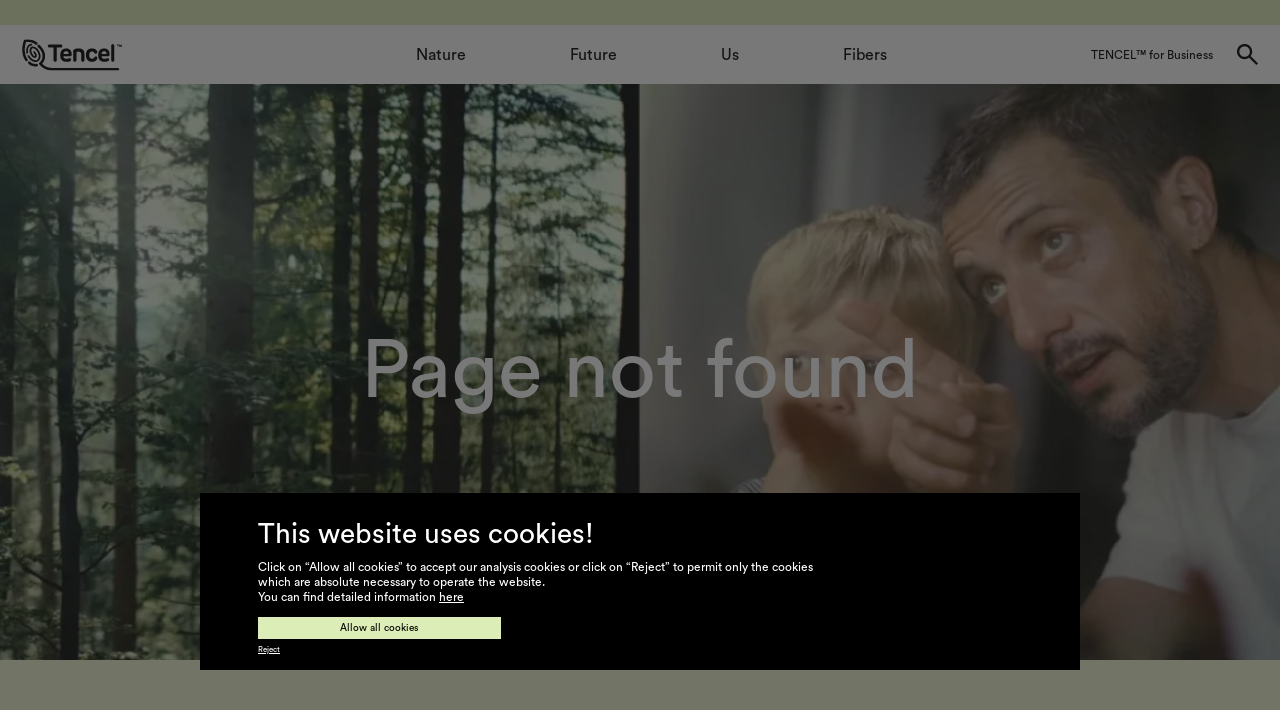

--- FILE ---
content_type: text/html; charset=utf-8
request_url: https://tencel.com/404
body_size: 4899
content:
<!DOCTYPE html><html lang="en" class="
			__variable_5406eb
			__variable_6d343d
			__variable_c70c06
		"><head><meta charSet="utf-8"/><meta name="viewport" content="width=device-width, initial-scale=1"/><link rel="stylesheet" href="/_next/static/css/6d6e9d334f7ccb1a.css" data-precedence="next"/><link rel="stylesheet" href="/_next/static/css/a3f8138a5de04e2f.css" data-precedence="next"/><link rel="stylesheet" href="/_next/static/css/917a2212cdbe6556.css" data-precedence="next"/><link rel="stylesheet" href="/_next/static/css/bec96cacfd5a8ff0.css" data-precedence="next"/><link rel="stylesheet" href="/_next/static/css/9b3bc8e58544f60e.css" data-precedence="next"/><link rel="stylesheet" href="/_next/static/css/e9fcf669559e2def.css" data-precedence="next"/><link rel="preload" as="script" fetchPriority="low" href="/_next/static/chunks/webpack-79cfa657e9d350fb.js"/><script src="/_next/static/chunks/4bd1b696-58e18e749f51224b.js" async=""></script><script src="/_next/static/chunks/517-700193099004a648.js" async=""></script><script src="/_next/static/chunks/main-app-cf85e367fa314446.js" async=""></script><script src="/_next/static/chunks/app/global-error-485af257ff069954.js" async=""></script><script src="/_next/static/chunks/8cc52908-7af2e9f3e4855b05.js" async=""></script><script src="/_next/static/chunks/680-383d3da367c0dbc7.js" async=""></script><script src="/_next/static/chunks/56-d18a79f6db94e6de.js" async=""></script><script src="/_next/static/chunks/286-56895ed92023b325.js" async=""></script><script src="/_next/static/chunks/app/layout-a0aca3aa01684c49.js" async=""></script><meta name="next-size-adjust" content=""/><link rel="icon" href="/assets/img/favicon.png" sizes="any"/><link rel="shortcut icon" href="#"/><meta name="algolia-site-verification" content="CDE37A00D3296E32"/><meta property="og:type" content="website"/><meta name="twitter:card" content="summary"/><script src="/_next/static/chunks/polyfills-42372ed130431b0a.js" noModule=""></script></head><body><noscript><iframe src="https://www.googletagmanager.com/ns.html?id=AW-400752629" height="0" width="0" style="display:none;visibility:hidden"></iframe><iframe src="https://www.googletagmanager.com/ns.html?id=GTM-KC8T6BL" height="0" width="0" style="display:none;visibility:hidden"></iframe></noscript><noscript><img height="1" width="1" style="display:none;" alt="" src="https://ct.pinterest.com/v3/?event=init&tid=2613142436172&pd[em]=<hashed_email_address>&noscript=1" /></noscript><noscript><img height="1" width="1" style="display:none" src="https://www.facebook.com/tr?id=916902121991887&ev=PageView&noscript=1" /></noscript><noscript><img height="1" width="1" style="display:none" src=https://www.facebook.com/tr?id=1160487848020653&ev=PageView&noscript=1 /></noscript><!--$?--><template id="B:0"></template><div></div><!--/$--><script src="/_next/static/chunks/webpack-79cfa657e9d350fb.js" async=""></script><div hidden id="S:0"><div class="mainwrapper" style="opacity:0"><main id="main"><template id="P:1"></template></main></div></div><script>(self.__next_f=self.__next_f||[]).push([0])</script><script>self.__next_f.push([1,"1:\"$Sreact.fragment\"\n3:I[5244,[],\"\"]\n4:I[3866,[],\"\"]\n6:I[6213,[],\"OutletBoundary\"]\n8:I[6213,[],\"MetadataBoundary\"]\na:I[6213,[],\"ViewportBoundary\"]\nc:I[4788,[\"219\",\"static/chunks/app/global-error-485af257ff069954.js\"],\"default\"]\nd:I[3704,[\"455\",\"static/chunks/8cc52908-7af2e9f3e4855b05.js\",\"680\",\"static/chunks/680-383d3da367c0dbc7.js\",\"56\",\"static/chunks/56-d18a79f6db94e6de.js\",\"286\",\"static/chunks/286-56895ed92023b325.js\",\"177\",\"static/chunks/app/layout-a0aca3aa01684c49.js\"],\"\"]\ne:\"$Sreact.suspense\"\nf:I[6172,[\"455\",\"static/chunks/8cc52908-7af2e9f3e4855b05.js\",\"680\",\"static/chunks/680-383d3da367c0dbc7.js\",\"56\",\"static/chunks/56-d18a79f6db94e6de.js\",\"286\",\"static/chunks/286-56895ed92023b325.js\",\"177\",\"static/chunks/app/layout-a0aca3aa01684c49.js\"],\"default\"]\n10:I[2341,[\"455\",\"static/chunks/8cc52908-7af2e9f3e4855b05.js\",\"680\",\"static/chunks/680-383d3da367c0dbc7.js\",\"56\",\"static/chunks/56-d18a79f6db94e6de.js\",\"286\",\"static/chunks/286-56895ed92023b325.js\",\"177\",\"static/chunks/app/layout-a0aca3aa01684c49.js\"],\"ConfigContextProvider\"]\n11:I[5163,[\"455\",\"static/chunks/8cc52908-7af2e9f3e4855b05.js\",\"680\",\"static/chunks/680-383d3da367c0dbc7.js\",\"56\",\"static/chunks/56-d18a79f6db94e6de.js\",\"286\",\"static/chunks/286-56895ed92023b325.js\",\"177\",\"static/chunks/app/layout-a0aca3aa01684c49.js\"],\"default\"]\n12:I[1860,[\"455\",\"static/chunks/8cc52908-7af2e9f3e4855b05.js\",\"680\",\"static/chunks/680-383d3da367c0dbc7.js\",\"56\",\"static/chunks/56-d18a79f6db94e6de.js\",\"286\",\"static/chunks/286-56895ed92023b325.js\",\"177\",\"static/chunks/app/layout-a0aca3aa01684c49.js\"],\"default\"]\n:HL[\"/_next/static/media/0484562807a97172-s.p.woff2\",\"font\",{\"crossOrigin\":\"\",\"type\":\"font/woff2\"}]\n:HL[\"/_next/static/media/26d4368bf94c0ec4-s.p.woff2\",\"font\",{\"crossOrigin\":\"\",\"type\":\"font/woff2\"}]\n:HL[\"/_next/static/media/37786be940ec402b-s.p.woff2\",\"font\",{\"crossOrigin\":\"\",\"type\":\"font/woff2\"}]\n:HL[\"/_next/static/media/4c285fdca692ea22-s.p.woff2\",\"font\",{\"crossOrigin\":\"\",\"type\":\"font/woff2\"}]\n:HL[\"/_next/static/media/7db6c35d839a711c-s.p.woff2\",\"font\",{\"crossOrigin\":\"\",\""])</script><script>self.__next_f.push([1,"type\":\"font/woff2\"}]\n:HL[\"/_next/static/media/8888a3826f4a3af4-s.p.woff2\",\"font\",{\"crossOrigin\":\"\",\"type\":\"font/woff2\"}]\n:HL[\"/_next/static/media/98e207f02528a563-s.p.woff2\",\"font\",{\"crossOrigin\":\"\",\"type\":\"font/woff2\"}]\n:HL[\"/_next/static/media/b957ea75a84b6ea7-s.p.woff2\",\"font\",{\"crossOrigin\":\"\",\"type\":\"font/woff2\"}]\n:HL[\"/_next/static/media/d3ebbfd689654d3a-s.p.woff2\",\"font\",{\"crossOrigin\":\"\",\"type\":\"font/woff2\"}]\n:HL[\"/_next/static/media/db96af6b531dc71f-s.p.woff2\",\"font\",{\"crossOrigin\":\"\",\"type\":\"font/woff2\"}]\n:HL[\"/_next/static/media/eafabf029ad39a43-s.p.woff2\",\"font\",{\"crossOrigin\":\"\",\"type\":\"font/woff2\"}]\n:HL[\"/_next/static/media/f36144f235cd456e-s.p.woff2\",\"font\",{\"crossOrigin\":\"\",\"type\":\"font/woff2\"}]\n:HL[\"/_next/static/css/6d6e9d334f7ccb1a.css\",\"style\"]\n:HL[\"/_next/static/css/a3f8138a5de04e2f.css\",\"style\"]\n:HL[\"/_next/static/css/917a2212cdbe6556.css\",\"style\"]\n:HL[\"/_next/static/css/bec96cacfd5a8ff0.css\",\"style\"]\n:HL[\"/_next/static/css/9b3bc8e58544f60e.css\",\"style\"]\n:HL[\"/_next/static/css/e9fcf669559e2def.css\",\"style\"]\n0:{\"P\":null,\"b\":\"7yJI8Hhu2IQ-287HQBp3B\",\"p\":\"\",\"c\":[\"\",\"404\"],\"i\":false,\"f\":[[[\"\",{\"children\":[[\"slug\",\"404\",\"c\"],{\"children\":[\"__PAGE__\",{}]}]},\"$undefined\",\"$undefined\",true],[\"\",[\"$\",\"$1\",\"c\",{\"children\":[[[\"$\",\"link\",\"0\",{\"rel\":\"stylesheet\",\"href\":\"/_next/static/css/6d6e9d334f7ccb1a.css\",\"precedence\":\"next\",\"crossOrigin\":\"$undefined\",\"nonce\":\"$undefined\"}],[\"$\",\"link\",\"1\",{\"rel\":\"stylesheet\",\"href\":\"/_next/static/css/a3f8138a5de04e2f.css\",\"precedence\":\"next\",\"crossOrigin\":\"$undefined\",\"nonce\":\"$undefined\"}],[\"$\",\"link\",\"2\",{\"rel\":\"stylesheet\",\"href\":\"/_next/static/css/917a2212cdbe6556.css\",\"precedence\":\"next\",\"crossOrigin\":\"$undefined\",\"nonce\":\"$undefined\"}],[\"$\",\"link\",\"3\",{\"rel\":\"stylesheet\",\"href\":\"/_next/static/css/bec96cacfd5a8ff0.css\",\"precedence\":\"next\",\"crossOrigin\":\"$undefined\",\"nonce\":\"$undefined\"}],[\"$\",\"link\",\"4\",{\"rel\":\"stylesheet\",\"href\":\"/_next/static/css/9b3bc8e58544f60e.css\",\"precedence\":\"next\",\"crossOrigin\":\"$undefined\",\"nonce\":\"$undefined\"}],[\"$\",\"link\",\"5\",{\"rel\":\""])</script><script>self.__next_f.push([1,"stylesheet\",\"href\":\"/_next/static/css/e9fcf669559e2def.css\",\"precedence\":\"next\",\"crossOrigin\":\"$undefined\",\"nonce\":\"$undefined\"}]],\"$L2\"]}],{\"children\":[[\"slug\",\"404\",\"c\"],[\"$\",\"$1\",\"c\",{\"children\":[null,[\"$\",\"$L3\",null,{\"parallelRouterKey\":\"children\",\"segmentPath\":[\"children\",\"$0:f:0:1:2:children:0\",\"children\"],\"error\":\"$undefined\",\"errorStyles\":\"$undefined\",\"errorScripts\":\"$undefined\",\"template\":[\"$\",\"$L4\",null,{}],\"templateStyles\":\"$undefined\",\"templateScripts\":\"$undefined\",\"notFound\":\"$undefined\",\"forbidden\":\"$undefined\",\"unauthorized\":\"$undefined\"}]]}],{\"children\":[\"__PAGE__\",[\"$\",\"$1\",\"c\",{\"children\":[\"$L5\",null,[\"$\",\"$L6\",null,{\"children\":\"$L7\"}]]}],{},null,false]},null,false]},null,false],[\"$\",\"$1\",\"h\",{\"children\":[null,[\"$\",\"$1\",\"Qy6MOYeDREItsj-3EW9Vb\",{\"children\":[[\"$\",\"$L8\",null,{\"children\":\"$L9\"}],[\"$\",\"$La\",null,{\"children\":\"$Lb\"}],[\"$\",\"meta\",null,{\"name\":\"next-size-adjust\",\"content\":\"\"}]]}]]}],false]],\"m\":\"$undefined\",\"G\":[\"$c\",[]],\"s\":false,\"S\":false}\n"])</script><script>self.__next_f.push([1,"2:[\"$\",\"html\",null,{\"lang\":\"en\",\"className\":\"\\n\\t\\t\\t__variable_5406eb\\n\\t\\t\\t__variable_6d343d\\n\\t\\t\\t__variable_c70c06\\n\\t\\t\",\"children\":[[\"$\",\"link\",null,{\"rel\":\"icon\",\"href\":\"/assets/img/favicon.png\",\"sizes\":\"any\"}],[\"$\",\"link\",null,{\"rel\":\"shortcut icon\",\"href\":\"#\"}],[\"$\",\"body\",null,{\"children\":[[\"$\",\"noscript\",null,{\"children\":[[\"$\",\"iframe\",null,{\"src\":\"https://www.googletagmanager.com/ns.html?id=AW-400752629\",\"height\":\"0\",\"width\":\"0\",\"style\":{\"display\":\"none\",\"visibility\":\"hidden\"}}],[\"$\",\"iframe\",null,{\"src\":\"https://www.googletagmanager.com/ns.html?id=GTM-KC8T6BL\",\"height\":\"0\",\"width\":\"0\",\"style\":{\"display\":\"none\",\"visibility\":\"hidden\"}}]]}],[\"$\",\"$Ld\",null,{\"id\":\"tracking-pintrk\",\"strategy\":\"afterInteractive\",\"dangerouslySetInnerHTML\":{\"__html\":\"!function (e) { if (!window.pintrk) { window.pintrk = function () { window.pintrk.queue.push(Array.prototype.slice.call(arguments)) }; var n = window.pintrk; n.queue = [], n.version = \\\"3.0\\\"; var t = document.createElement(\\\"script\\\"); t.async = !0, t.src = e; var r = document.getElementsByTagName(\\\"script\\\")[0]; r.parentNode.insertBefore(t, r) } }(\\\"https://s.pinimg.com/ct/core.js\\\"); pintrk('load', '2613142436172', { em: '\u003cuser_email_address\u003e' }); pintrk('page');\"}}],[\"$\",\"$Ld\",null,{\"id\":\"tracking-fbevents\",\"strategy\":\"afterInteractive\",\"dangerouslySetInnerHTML\":{\"__html\":\"!function (f, b, e, v, n, t, s) { if (f.fbq) return; n = f.fbq = function () { n.callMethod ? n.callMethod.apply(n, arguments) : n.queue.push(arguments) }; if (!f._fbq) f._fbq = n; n.push = n; n.loaded = !0; n.version = '2.0'; n.queue = []; t = b.createElement(e); t.async = !0; t.src = v; s = b.getElementsByTagName(e)[0]; s.parentNode.insertBefore(t, s) }(window, document, 'script', 'https://connect.facebook.net/en_US/fbevents.js'); fbq('init', '916902121991887'); fbq('track', 'PageView');\"}}],[\"$\",\"$Ld\",null,{\"id\":\"tracking-fbevents2\",\"strategy\":\"afterInteractive\",\"dangerouslySetInnerHTML\":{\"__html\":\"!function (f, b, e, v, n, t, s) { if (f.fbq) return; n = f.fbq = function () { n.callMethod ? n.callMethod.apply(n, arguments) : n.queue.push(arguments) }; if (!f._fbq) f._fbq = n; n.push = n; n.loaded = !0; n.version = '2.0'; n.queue = []; t = b.createElement(e); t.async = !0; t.src = v; s = b.getElementsByTagName(e)[0]; s.parentNode.insertBefore(t, s) }(window, document, 'script', 'https://connect.facebook.net/en_US/fbevents.js'); fbq('init', '1160487848020653'); fbq('track', 'PageView');\"}}],[\"$\",\"$Ld\",null,{\"id\":\"tracking-taboola\",\"strategy\":\"afterInteractive\",\"dangerouslySetInnerHTML\":{\"__html\":\"window._tfa = window._tfa || []; window._tfa.push({ notify: 'event', name: 'page_view', id: 1695886 }); !function (t, f, a, x) { if (!document.getElementById(x)) { t.async = 1; t.src = a; t.id = x; f.parentNode.insertBefore(t, f); } }(document.createElement('script'), document.getElementsByTagName('script')[0], '//cdn.taboola.com/libtrc/unip/1695886/tfa.js', 'tb_tfa_script');\"}}],[\"$\",\"noscript\",null,{\"dangerouslySetInnerHTML\":{\"__html\":\"\u003cimg height=\\\"1\\\" width=\\\"1\\\" style=\\\"display:none;\\\" alt=\\\"\\\" src=\\\"https://ct.pinterest.com/v3/?event=init\u0026tid=2613142436172\u0026pd[em]=\u003chashed_email_address\u003e\u0026noscript=1\\\" /\u003e\"}}],[\"$\",\"noscript\",null,{\"dangerouslySetInnerHTML\":{\"__html\":\"\u003cimg height=\\\"1\\\" width=\\\"1\\\" style=\\\"display:none\\\" src=\\\"https://www.facebook.com/tr?id=916902121991887\u0026ev=PageView\u0026noscript=1\\\" /\u003e\"}}],[\"$\",\"noscript\",null,{\"dangerouslySetInnerHTML\":{\"__html\":\"\u003cimg height=\\\"1\\\" width=\\\"1\\\" style=\\\"display:none\\\" src=https://www.facebook.com/tr?id=1160487848020653\u0026ev=PageView\u0026noscript=1 /\u003e\"}}],[\"$\",\"$e\",null,{\"fallback\":[\"$\",\"div\",null,{}],\"children\":[\"$\",\"$Lf\",null,{\"params\":{\"lang\":\"en\"},\"children\":[\"$\",\"$L10\",null,{\"children\":[\"$\",\"$L11\",null,{\"children\":[\"$\",\"$L12\",null,{\"data\":{\"data\":{}},\"children\":[\"$\",\"$L3\",null,{\"parallelRouterKey\":\"children\",\"segmentPath\":[\"children\"],\"error\":\"$undefined\",\"errorStyles\":\"$undefined\",\"errorScripts\":\"$undefined\",\"template\":[\"$\",\"$L4\",null,{}],\"templateStyles\":\"$undefined\",\"templateScripts\":\"$undefined\",\"notFound\":[[],\"$L13\"],\"forbidden\":\"$undefined\",\"unauthorized\":\"$undefined\"}]}]}]}]}]}]]}]]}]\n"])</script><script>self.__next_f.push([1,"b:[[\"$\",\"meta\",\"0\",{\"name\":\"viewport\",\"content\":\"width=device-width, initial-scale=1\"}]]\n13:E{\"digest\":\"NEXT_REDIRECT;replace;/error-page;307;\"}\n"])</script><script>self.__next_f.push([1,"9:[[\"$\",\"meta\",\"0\",{\"charSet\":\"utf-8\"}],[\"$\",\"meta\",\"1\",{\"name\":\"algolia-site-verification\",\"content\":\"CDE37A00D3296E32\"}],[\"$\",\"meta\",\"2\",{\"property\":\"og:type\",\"content\":\"website\"}],[\"$\",\"meta\",\"3\",{\"name\":\"twitter:card\",\"content\":\"summary\"}]]\n7:null\n"])</script><script>self.__next_f.push([1,"5:E{\"digest\":\"NEXT_HTTP_ERROR_FALLBACK;404\"}\n"])</script><meta name="robots" content="noindex"/><script>$RX=function(b,c,d,e,f){var a=document.getElementById(b);a&&(b=a.previousSibling,b.data="$!",a=a.dataset,c&&(a.dgst=c),d&&(a.msg=d),e&&(a.stck=e),f&&(a.cstck=f),b._reactRetry&&b._reactRetry())};;$RX("B:0","NEXT_HTTP_ERROR_FALLBACK;404")</script></body></html>

--- FILE ---
content_type: text/css; charset=UTF-8
request_url: https://tencel.com/_next/static/css/a3f8138a5de04e2f.css
body_size: 13182
content:
.Page_container__wsErB{width:100%}@media (min-width:320px){.Page_container__wsErB{max-width:320px}}@media (min-width:420px){.Page_container__wsErB{max-width:420px}}@media (min-width:640px){.Page_container__wsErB{max-width:640px}}@media (min-width:768px){.Page_container__wsErB{max-width:768px}}@media (min-width:1024px){.Page_container__wsErB{max-width:1024px}}@media (min-width:1280px){.Page_container__wsErB{max-width:1280px}}@media (min-width:1400px){.Page_container__wsErB{max-width:1400px}}@media (min-width:1498px){.Page_container__wsErB{max-width:1498px}}@media (min-width:1680px){.Page_container__wsErB{max-width:1680px}}@media (min-width:1920px){.Page_container__wsErB{max-width:1920px}}.Page_heading__IJy_6{font-family:var(--font-ibm-plex-sans),"微軟正黑體",Helvetica,sans-serif;font-weight:800;line-height:110%;letter-spacing:-.05em}@media (min-width:1024px){.Page_heading__IJy_6{letter-spacing:-2.8px}}.Page_h1___0PJV{font-family:var(--font-ibm-plex-sans),"微軟正黑體",Helvetica,sans-serif;font-weight:800;line-height:110%;letter-spacing:-.05em}@media (min-width:1024px){.Page_h1___0PJV{letter-spacing:-2.8px}}.Page_h1___0PJV{margin-left:-.05em;font-family:var(--font-poppins),"微軟正黑體",Helvetica,sans-serif;font-size:35px}@media (min-width:640px){.Page_h1___0PJV{font-family:var(--font-ibm-plex-sans),"微軟正黑體",Helvetica,sans-serif;font-weight:800;line-height:110%;letter-spacing:-.05em}@media (min-width:1024px){.Page_h1___0PJV{letter-spacing:-2.8px}}.Page_h1___0PJV{font-size:60px}}@media (min-width:1024px){.Page_h1___0PJV{font-family:var(--font-ibm-plex-sans),"微軟正黑體",Helvetica,sans-serif;font-weight:800;line-height:110%;letter-spacing:-.05em}@media (min-width:1024px){.Page_h1___0PJV{letter-spacing:-2.8px}}.Page_h1___0PJV{font-size:64px}}@media (min-width:1280px){.Page_h1___0PJV{font-size:68px}}@media (min-width:1680px){.Page_h1___0PJV{font-size:70px}}.Page_h2__38N9R{font-family:var(--font-ibm-plex-sans),"微軟正黑體",Helvetica,sans-serif;font-weight:800;line-height:110%;letter-spacing:-.05em}@media (min-width:1024px){.Page_h2__38N9R{letter-spacing:-2.8px}}.Page_h2__38N9R{margin-left:-.05em;font-size:35px}@media (min-width:640px){.Page_h2__38N9R{font-family:var(--font-ibm-plex-sans),"微軟正黑體",Helvetica,sans-serif;font-weight:800;line-height:110%;letter-spacing:-.05em}@media (min-width:1024px){.Page_h2__38N9R{letter-spacing:-2.8px}}.Page_h2__38N9R{font-size:60px}}@media (min-width:1024px){.Page_h2__38N9R{font-family:var(--font-ibm-plex-sans),"微軟正黑體",Helvetica,sans-serif;font-weight:800;line-height:110%;letter-spacing:-.05em}@media (min-width:1024px){.Page_h2__38N9R{letter-spacing:-2.8px}}.Page_h2__38N9R{font-size:64px}}@media (min-width:1280px){.Page_h2__38N9R{font-size:68px}}@media (min-width:1680px){.Page_h2__38N9R{font-size:70px}}.Page_h3__n9TIN{font-family:var(--font-ibm-plex-sans),"微軟正黑體",Helvetica,sans-serif;font-weight:800;line-height:110%;letter-spacing:-.05em}@media (min-width:1024px){.Page_h3__n9TIN{letter-spacing:-2.8px}}.Page_h3__n9TIN{font-size:30px}@media (min-width:1024px){.Page_h3__n9TIN{font-family:var(--font-ibm-plex-sans),"微軟正黑體",Helvetica,sans-serif;font-weight:800;line-height:110%;letter-spacing:-.05em}@media (min-width:1024px){.Page_h3__n9TIN{letter-spacing:-2.8px}}.Page_h3__n9TIN{font-size:56px}}.Page_h4__0w_9R{font-family:var(--font-ibm-plex-sans),"微軟正黑體",Helvetica,sans-serif;font-weight:800;line-height:110%;letter-spacing:-.05em}@media (min-width:1024px){.Page_h4__0w_9R{letter-spacing:-2.8px}}.Page_h4__0w_9R{font-size:26px;letter-spacing:-.025em}@media (min-width:1024px){.Page_h4__0w_9R{font-family:var(--font-ibm-plex-sans),"微軟正黑體",Helvetica,sans-serif;font-weight:800;line-height:110%}@media (min-width:1024px){.Page_h4__0w_9R{letter-spacing:-2.8px}}.Page_h4__0w_9R{font-size:42px;letter-spacing:-.05em}}.Page_h5__Svix_{font-family:var(--font-ibm-plex-sans),"微軟正黑體",Helvetica,sans-serif;font-weight:800;line-height:110%;letter-spacing:-.05em}@media (min-width:1024px){.Page_h5__Svix_{letter-spacing:-2.8px}}.Page_h5__Svix_{font-size:24px;letter-spacing:-.025em}@media (min-width:1024px){.Page_h5__Svix_{font-family:var(--font-ibm-plex-sans),"微軟正黑體",Helvetica,sans-serif;font-weight:800;line-height:110%;letter-spacing:-.05em}@media (min-width:1024px){.Page_h5__Svix_{letter-spacing:-2.8px}}.Page_h5__Svix_{font-size:32px;letter-spacing:-.025em}}.Page_h6__QR_vA{font-family:var(--font-ibm-plex-sans),"微軟正黑體",Helvetica,sans-serif;font-weight:800;line-height:110%;letter-spacing:-.05em}@media (min-width:1024px){.Page_h6__QR_vA{letter-spacing:-2.8px}}.Page_h6__QR_vA{font-size:20px;line-height:130%;letter-spacing:-.025em}@media (min-width:1024px){.Page_h6__QR_vA{font-family:var(--font-ibm-plex-sans),"微軟正黑體",Helvetica,sans-serif;font-weight:800;line-height:110%;letter-spacing:-.05em}@media (min-width:1024px){.Page_h6__QR_vA{letter-spacing:-2.8px}}.Page_h6__QR_vA{font-size:26px;letter-spacing:-.025em}}.Page_bg-content1__3Qbfw{border-radius:0;background-color:transparent;--tw-shadow-color:inherit;--tw-shadow:var(--tw-shadow-colored)}.Page_bg-content1__3Qbfw>div{padding:0}.Page_backdrop-opacity-disabled__MsYBH{background-color:rgba(0,0,0,.8)!important}.Page_displayDesktop__IFiea{display:none}@media (min-width:1024px){.Page_displayDesktop__IFiea{display:block}}.Page_displayMobile__KN8A7{display:block}@media (min-width:1024px){.Page_displayMobile__KN8A7{display:none}}.Page_richText__slgmp h3{font-family:var(--font-ibm-plex-sans),"微軟正黑體",Helvetica,sans-serif;font-weight:800;line-height:110%;letter-spacing:-.05em}@media (min-width:1024px){.Page_richText__slgmp h3{letter-spacing:-2.8px}}.Page_richText__slgmp h3{font-size:30px}@media (min-width:1024px){.Page_richText__slgmp h3{font-family:var(--font-ibm-plex-sans),"微軟正黑體",Helvetica,sans-serif;font-weight:800;line-height:110%;letter-spacing:-.05em}@media (min-width:1024px){.Page_richText__slgmp h3{letter-spacing:-2.8px}}.Page_richText__slgmp h3{font-size:56px}}.Page_richText__slgmp h3{margin-bottom:1.25rem}.Page_pageWrapper__bT1_R{width:100%}.Page_pageWrapper__bT1_R.Page_headerPadding__DBW4u{padding-top:var(--header-height)}.Page_before__bg-content1__6eCsA:before{content:var(--tw-content);border-radius:0;background-color:transparent;--tw-shadow-color:inherit;--tw-shadow:var(--tw-shadow-colored)}.Page_before__bg-content1__6eCsA>div:before{content:var(--tw-content);padding:0}.Page_after__bg-content1__rza01:after{content:var(--tw-content);border-radius:0;background-color:transparent;--tw-shadow-color:inherit;--tw-shadow:var(--tw-shadow-colored)}.Page_after__bg-content1__rza01>div:after{content:var(--tw-content);padding:0}.Page_container__d6N0X{width:100%}@media (min-width:320px){.Page_container__d6N0X{max-width:320px}}@media (min-width:420px){.Page_container__d6N0X{max-width:420px}}@media (min-width:640px){.Page_container__d6N0X{max-width:640px}}@media (min-width:768px){.Page_container__d6N0X{max-width:768px}}@media (min-width:1024px){.Page_container__d6N0X{max-width:1024px}}@media (min-width:1280px){.Page_container__d6N0X{max-width:1280px}}@media (min-width:1400px){.Page_container__d6N0X{max-width:1400px}}@media (min-width:1498px){.Page_container__d6N0X{max-width:1498px}}@media (min-width:1680px){.Page_container__d6N0X{max-width:1680px}}@media (min-width:1920px){.Page_container__d6N0X{max-width:1920px}}.Page_heading__bfhdi{font-family:var(--font-ibm-plex-sans),"微軟正黑體",Helvetica,sans-serif;font-weight:800;line-height:110%;letter-spacing:-.05em}@media (min-width:1024px){.Page_heading__bfhdi{letter-spacing:-2.8px}}.Page_h1__5sbAh{font-family:var(--font-ibm-plex-sans),"微軟正黑體",Helvetica,sans-serif;font-weight:800;line-height:110%;letter-spacing:-.05em}@media (min-width:1024px){.Page_h1__5sbAh{letter-spacing:-2.8px}}.Page_h1__5sbAh{margin-left:-.05em;font-family:var(--font-poppins),"微軟正黑體",Helvetica,sans-serif;font-size:35px}@media (min-width:640px){.Page_h1__5sbAh{font-family:var(--font-ibm-plex-sans),"微軟正黑體",Helvetica,sans-serif;font-weight:800;line-height:110%;letter-spacing:-.05em}@media (min-width:1024px){.Page_h1__5sbAh{letter-spacing:-2.8px}}.Page_h1__5sbAh{font-size:60px}}@media (min-width:1024px){.Page_h1__5sbAh{font-family:var(--font-ibm-plex-sans),"微軟正黑體",Helvetica,sans-serif;font-weight:800;line-height:110%;letter-spacing:-.05em}@media (min-width:1024px){.Page_h1__5sbAh{letter-spacing:-2.8px}}.Page_h1__5sbAh{font-size:64px}}@media (min-width:1280px){.Page_h1__5sbAh{font-size:68px}}@media (min-width:1680px){.Page_h1__5sbAh{font-size:70px}}.Page_h2__2s09P{font-family:var(--font-ibm-plex-sans),"微軟正黑體",Helvetica,sans-serif;font-weight:800;line-height:110%;letter-spacing:-.05em}@media (min-width:1024px){.Page_h2__2s09P{letter-spacing:-2.8px}}.Page_h2__2s09P{margin-left:-.05em;font-size:35px}@media (min-width:640px){.Page_h2__2s09P{font-family:var(--font-ibm-plex-sans),"微軟正黑體",Helvetica,sans-serif;font-weight:800;line-height:110%;letter-spacing:-.05em}@media (min-width:1024px){.Page_h2__2s09P{letter-spacing:-2.8px}}.Page_h2__2s09P{font-size:60px}}@media (min-width:1024px){.Page_h2__2s09P{font-family:var(--font-ibm-plex-sans),"微軟正黑體",Helvetica,sans-serif;font-weight:800;line-height:110%;letter-spacing:-.05em}@media (min-width:1024px){.Page_h2__2s09P{letter-spacing:-2.8px}}.Page_h2__2s09P{font-size:64px}}@media (min-width:1280px){.Page_h2__2s09P{font-size:68px}}@media (min-width:1680px){.Page_h2__2s09P{font-size:70px}}.Page_h3__HFlOg{font-family:var(--font-ibm-plex-sans),"微軟正黑體",Helvetica,sans-serif;font-weight:800;line-height:110%;letter-spacing:-.05em}@media (min-width:1024px){.Page_h3__HFlOg{letter-spacing:-2.8px}}.Page_h3__HFlOg{font-size:30px}@media (min-width:1024px){.Page_h3__HFlOg{font-family:var(--font-ibm-plex-sans),"微軟正黑體",Helvetica,sans-serif;font-weight:800;line-height:110%;letter-spacing:-.05em}@media (min-width:1024px){.Page_h3__HFlOg{letter-spacing:-2.8px}}.Page_h3__HFlOg{font-size:56px}}.Page_h4__UHPVz{font-family:var(--font-ibm-plex-sans),"微軟正黑體",Helvetica,sans-serif;font-weight:800;line-height:110%;letter-spacing:-.05em}@media (min-width:1024px){.Page_h4__UHPVz{letter-spacing:-2.8px}}.Page_h4__UHPVz{font-size:26px;letter-spacing:-.025em}@media (min-width:1024px){.Page_h4__UHPVz{font-family:var(--font-ibm-plex-sans),"微軟正黑體",Helvetica,sans-serif;font-weight:800;line-height:110%}@media (min-width:1024px){.Page_h4__UHPVz{letter-spacing:-2.8px}}.Page_h4__UHPVz{font-size:42px;letter-spacing:-.05em}}.Page_h5__dVQ8B{font-family:var(--font-ibm-plex-sans),"微軟正黑體",Helvetica,sans-serif;font-weight:800;line-height:110%;letter-spacing:-.05em}@media (min-width:1024px){.Page_h5__dVQ8B{letter-spacing:-2.8px}}.Page_h5__dVQ8B{font-size:24px;letter-spacing:-.025em}@media (min-width:1024px){.Page_h5__dVQ8B{font-family:var(--font-ibm-plex-sans),"微軟正黑體",Helvetica,sans-serif;font-weight:800;line-height:110%;letter-spacing:-.05em}@media (min-width:1024px){.Page_h5__dVQ8B{letter-spacing:-2.8px}}.Page_h5__dVQ8B{font-size:32px;letter-spacing:-.025em}}.Page_h6__7bPZZ{font-family:var(--font-ibm-plex-sans),"微軟正黑體",Helvetica,sans-serif;font-weight:800;line-height:110%;letter-spacing:-.05em}@media (min-width:1024px){.Page_h6__7bPZZ{letter-spacing:-2.8px}}.Page_h6__7bPZZ{font-size:20px;line-height:130%;letter-spacing:-.025em}@media (min-width:1024px){.Page_h6__7bPZZ{font-family:var(--font-ibm-plex-sans),"微軟正黑體",Helvetica,sans-serif;font-weight:800;line-height:110%;letter-spacing:-.05em}@media (min-width:1024px){.Page_h6__7bPZZ{letter-spacing:-2.8px}}.Page_h6__7bPZZ{font-size:26px;letter-spacing:-.025em}}.Page_bg-content1__Z_lCc{border-radius:0;background-color:transparent;--tw-shadow-color:inherit;--tw-shadow:var(--tw-shadow-colored)}.Page_bg-content1__Z_lCc>div{padding:0}.Page_backdrop-opacity-disabled__AbP4F{background-color:rgba(0,0,0,.8)!important}.Page_displayDesktop__nopZc{display:none}@media (min-width:1024px){.Page_displayDesktop__nopZc{display:block}}.Page_displayMobile__tFqTj{display:block}@media (min-width:1024px){.Page_displayMobile__tFqTj{display:none}}.Page_richText__BxpPQ h3{font-family:var(--font-ibm-plex-sans),"微軟正黑體",Helvetica,sans-serif;font-weight:800;line-height:110%;letter-spacing:-.05em}@media (min-width:1024px){.Page_richText__BxpPQ h3{letter-spacing:-2.8px}}.Page_richText__BxpPQ h3{font-size:30px}@media (min-width:1024px){.Page_richText__BxpPQ h3{font-family:var(--font-ibm-plex-sans),"微軟正黑體",Helvetica,sans-serif;font-weight:800;line-height:110%;letter-spacing:-.05em}@media (min-width:1024px){.Page_richText__BxpPQ h3{letter-spacing:-2.8px}}.Page_richText__BxpPQ h3{font-size:56px}}.Page_richText__BxpPQ h3{margin-bottom:1.25rem}.Page_pageWrapper__IVMxc{width:100%}.Page_pageWrapper__IVMxc.Page_headerPadding__KZ12H{padding-top:var(--header-height)}.Page_before__bg-content1__iVIQ_:before{content:var(--tw-content);border-radius:0;background-color:transparent;--tw-shadow-color:inherit;--tw-shadow:var(--tw-shadow-colored)}.Page_before__bg-content1__iVIQ_>div:before{content:var(--tw-content);padding:0}.Page_after__bg-content1__Guysu:after{content:var(--tw-content);border-radius:0;background-color:transparent;--tw-shadow-color:inherit;--tw-shadow:var(--tw-shadow-colored)}.Page_after__bg-content1__Guysu>div:after{content:var(--tw-content);padding:0}.Header_navigation__AJ5pS{z-index:50;height:111px;width:100%;--tw-bg-opacity:1;background-color:rgb(255 255 255/var(--tw-bg-opacity))}@media (min-width:1280px){.Header_navigation__AJ5pS{position:fixed}}@media (min-width:768px){.Header_navigation__AJ5pS{height:84px}}.Header_navigation__AJ5pS{transition:transform .15s ease}.Header_navigation__AJ5pS.Header_isFixed__Z6JZQ{position:fixed}.Header_navigation__AJ5pS.Header_isHidden__LL6mi:not([data-fixed=true]){transform:translateY(-111px)}@media (min-width:768px){.Header_navigation__AJ5pS.Header_isHidden__LL6mi:not([data-fixed=true]){transform:translateY(-84px)}}.Header_navigation__AJ5pS[data-out=true]{pointer-events:none}.Header_navigation__topBanner__6VT3a{position:absolute;z-index:20;display:flex;height:25px;width:100%;align-items:center;justify-content:space-between;--tw-bg-opacity:1;background-color:rgb(220 237 183/var(--tw-bg-opacity));padding-left:9px;padding-right:8px}@media (min-width:768px){.Header_navigation__topBanner__6VT3a{padding-left:23px;padding-right:22px}}.Header_navigation__topBanner__6VT3a span{font-size:12px;--tw-text-opacity:1;color:rgb(0 0 0/var(--tw-text-opacity))}@media (min-width:1280px){.Header_navigation__topBanner__6VT3a span{display:none}}.Header_navigation__topBanner__6VT3a span{font-weight:450}.Header_navigation__mainNav__gcTkP{position:absolute;top:25px;z-index:30;display:flex;height:86px;width:100%;align-items:center;justify-content:space-between;background-color:transparent;padding-left:23px;padding-right:15px}@media (min-width:1280px){.Header_navigation__mainNav__gcTkP{z-index:10;padding-left:28px;padding-right:28px}}@media (min-width:768px){.Header_navigation__mainNav__gcTkP{height:59px;padding-left:22px;padding-right:22px}}.Header_navigation__menuButton__4qdgs{display:flex;height:22px;width:39px;cursor:pointer;flex-direction:column;justify-content:space-between;transition-property:all;transition-duration:.5s;transition-timing-function:cubic-bezier(.4,0,.2,1)}@media (min-width:1280px){.Header_navigation__menuButton__4qdgs{display:none}}.Header_navigation__menuButton__4qdgs span{height:1px;width:100%;--tw-bg-opacity:1;background-color:rgb(0 0 0/var(--tw-bg-opacity));transition-property:all;transition-duration:.5s;transition-timing-function:cubic-bezier(.4,0,.2,1)}.Header_navigation__menuButtonActive__tH_41{height:34px}.Header_navigation__menuButtonActive__tH_41 span{width:34px}.Header_navigation__menuButtonActive__tH_41 span:first-child{--tw-translate-x:2.5px;--tw-translate-y:16.5px;--tw-rotate:45deg;transform:translate(var(--tw-translate-x),var(--tw-translate-y)) rotate(var(--tw-rotate)) skewX(var(--tw-skew-x)) skewY(var(--tw-skew-y)) scaleX(var(--tw-scale-x)) scaleY(var(--tw-scale-y))}.Header_navigation__menuButtonActive__tH_41 span:nth-child(2){opacity:0}.Header_navigation__menuButtonActive__tH_41 span:nth-child(3){--tw-translate-x:2.5px;--tw-translate-y:-16.5px;--tw-rotate:-45deg;transform:translate(var(--tw-translate-x),var(--tw-translate-y)) rotate(var(--tw-rotate)) skewX(var(--tw-skew-x)) skewY(var(--tw-skew-y)) scaleX(var(--tw-scale-x)) scaleY(var(--tw-scale-y))}.Header_navigation__logoWarp__OHAdr{position:relative;height:44px;width:137px;cursor:pointer}@media (min-width:768px){.Header_navigation__logoWarp__OHAdr{height:32px;width:100px}}.Header_navigation__menuItems__QwMP7{display:none;align-items:center;justify-content:center;padding-left:90px}@media (min-width:1280px){.Header_navigation__menuItems__QwMP7{display:flex}}.Header_navigation__menuItem__XlCP4{margin-right:30px;display:flex;cursor:pointer;align-items:center;justify-content:center;transition-property:all;transition-duration:.5s;transition-timing-function:cubic-bezier(.4,0,.2,1)}.Header_navigation__menuItem__XlCP4:last-child{margin-right:0}.Header_navigation__menuItem__XlCP4{padding:1px 52px}.Header_navigation__menuItem__XlCP4 a[data-active=true],.Header_navigation__menuItem__XlCP4:hover{font-weight:700}.Header_navigation__menuItem__XlCP4:hover>div{top:0;font-weight:400}.Header_navigation__menuItemDrawer__S8mnx{position:absolute;left:0;top:-310px;z-index:-10;box-sizing:border-box;display:none;width:100%;--tw-bg-opacity:1;background-color:rgb(245 242 235/var(--tw-bg-opacity));padding-left:29px;padding-right:29px;padding-top:59px;transition-property:all;transition-duration:.5s;transition-timing-function:cubic-bezier(.4,0,.2,1)}@media (min-width:1280px){.Header_navigation__menuItemDrawer__S8mnx{display:block;height:310px}}.Header_navigation__menuItemDrawerContent__NidJe{position:relative;display:flex;width:100%}.Header_navigation__menuItemDrawerContent__NidJe:after{content:"";transform:scaleY(.1);position:absolute;top:0;left:0;height:2.5px;width:100%;--tw-bg-opacity:1;background-color:rgb(0 0 0/var(--tw-bg-opacity))}.Header_navigation__menuItemDrawerContent__NidJe div{flex:1 1 0%}.Header_navigation__menuItemDrawerText__u8hSX{position:relative;width:338px;max-width:338px;padding-top:32px;padding-right:50px;font-size:22px;line-height:1.25;--tw-text-opacity:1;color:rgb(0 0 0/var(--tw-text-opacity))}@media (min-width:1280px){.Header_navigation__menuItemDrawerText__u8hSX{font-size:30px}}.Header_navigation__menuItemDrawerText__u8hSX:after{transform:scaleX(.1);content:"";position:absolute;top:23px;right:0;height:200px;width:2.5px;--tw-bg-opacity:1;background-color:rgb(0 0 0/var(--tw-bg-opacity))}.Header_navigation__menuItemDrawerText__u8hSX:hover{font-weight:400}.Header_navigation__menuItemDrawerImage__LrWkc{position:relative;max-width:345px;padding-top:23px;padding-left:12px}.Header_navigation__menuItemDrawerImage__LrWkc:before{content:"";transform:scaleX(.1);position:absolute;top:23px;left:0;height:200px;width:2.5px;--tw-bg-opacity:1;background-color:rgb(0 0 0/var(--tw-bg-opacity))}.Header_navigation__menuItemDrawerImageWarp__ithoH{position:relative;height:200px;width:100%}.Header_navigation__menuItemDrawerBlank__BIXO3{flex:1 1 0%}.Header_navigation__menuItemDrawerItems__Zp7Xh{position:relative;width:353px;padding-top:26px;padding-left:22px}.Header_navigation__menuItemDrawerItems__Zp7Xh:after{content:"";transform:scaleX(.1);position:absolute;top:23px;right:0;height:200px;width:2.5px;--tw-bg-opacity:1;background-color:rgb(0 0 0/var(--tw-bg-opacity))}.Header_navigation__menuItemDrawerItem__P2dPS{margin-bottom:8px;display:flex;height:25px;align-items:center;font-weight:400;transition-property:all;transition-duration:.2s;transition-timing-function:cubic-bezier(.4,0,.2,1)}.Header_navigation__menuItemDrawerItem__P2dPS:hover{font-weight:700}.Header_navigation__rightSection__VRjxz{display:flex;align-items:center;justify-content:center}.Header_navigation__businessLink__bN1QV{display:none;text-align:center;font-size:.75rem;line-height:1rem;--tw-text-opacity:1;color:rgb(0 0 0/var(--tw-text-opacity))}@media (min-width:1280px){.Header_navigation__businessLink__bN1QV{display:block}}.Header_navigation__searchIcon__WwdGp{margin-left:24px;cursor:pointer}.Header_navigation__hero__Rm19C{display:flex;height:809px;flex-direction:column;align-items:center;justify-content:center;background-image:url(/assets/bg.png);background-size:cover;background-position:100%;background-repeat:no-repeat}.Header_navigation__heroText__ntw6d{display:flex;flex-wrap:wrap;text-align:center;font-size:82px;line-height:120px;--tw-text-opacity:1;color:rgb(245 242 235/var(--tw-text-opacity))}.Header_navigation__heroWord__1EQYM{width:100%}@media (min-width:1280px){.Header_navigation__heroWord__1EQYM{margin-right:10px;width:auto}.Header_navigation__heroWord__1EQYM:last-child{margin-right:0}}.Header_navigation__exploreButton__8wUYb{margin-top:120px;display:flex;height:46px;width:242px;align-items:center;justify-content:center;border-width:1px;--tw-border-opacity:1;border-color:rgb(255 255 255/var(--tw-border-opacity))}@media (min-width:1280px){.Header_navigation__exploreButton__8wUYb{margin-top:150px}}.Header_navigation__exploreText__qbmbj{font-size:1.25rem;line-height:1.75rem;line-height:1.5;--tw-text-opacity:1;color:rgb(255 255 255/var(--tw-text-opacity))}.Header_navigation__mask__FmNc_{height:calc(100vh - 25px);position:absolute;top:-100vh;z-index:20;box-sizing:border-box;width:100%;overflow:hidden;--tw-bg-opacity:1;background-color:rgb(245 242 235/var(--tw-bg-opacity));opacity:.1;transition-property:all;transition-duration:.5s;transition-timing-function:cubic-bezier(.4,0,.2,1)}@media (min-width:1280px){.Header_navigation__mask__FmNc_{height:251px}}.Header_navigation__maskActive__8J70c{top:25px;opacity:1}@media (min-width:1280px){.Header_navigation__maskActive__8J70c{top:-100vh}}.Header_navigation__maskAnimating__3GoIV{pointer-events:none}.Header_navigation__maskContent__jN5Ao{height:calc(100vh - 111px);position:absolute;top:86px;left:0;width:100%;overflow-y:auto;--tw-bg-opacity:1;background-color:rgb(245 242 235/var(--tw-bg-opacity))}@media (min-width:768px){.Header_navigation__maskContent__jN5Ao{padding-left:28px;padding-right:28px}}.Header_navigation__maskContentM__VBREV{position:relative}@media (min-width:1280px){.Header_navigation__maskContentM__VBREV{display:none}}.Header_navigation__maskContentM__VBREV:after{content:"";position:absolute;top:0;left:0;height:.25px;width:100%;--tw-bg-opacity:1;background-color:rgb(0 0 0/var(--tw-bg-opacity))}.Header_navigation__maskContentM__VBREV .Header_navigation__maskContentItem__15_Cz{position:relative;display:flex;align-items:center;padding-left:28px;padding-right:28px}@media (min-width:768px){.Header_navigation__maskContentM__VBREV .Header_navigation__maskContentItem__15_Cz{padding-left:0;padding-right:0}}.Header_navigation__maskContentM__VBREV .Header_navigation__maskContentItem__15_Cz{background-size:1px 1px}.Header_navigation__maskContentM__VBREV .Header_navigation__maskContentItem__15_Cz:after{content:"";transform:scaleY(.1);position:absolute;bottom:.25px;left:0;height:2.5px;width:100%;--tw-bg-opacity:1;background-color:rgb(0 0 0/var(--tw-bg-opacity))}.Header_navigation__maskContentM__VBREV .Header_navigation__maskContentItemContent__c7QhM{width:100%}.Header_navigation__maskContentM__VBREV .Header_navigation__maskContentItemLabelWarp__XmxRb{display:flex;align-items:center;justify-content:space-between}.Header_navigation__maskContentM__VBREV .Header_navigation__maskContentItemLabel__xBVb8{display:flex;height:68.5px;align-items:center;font-size:22px;--tw-text-opacity:1;color:rgb(0 0 0/var(--tw-text-opacity));transition-property:all;transition-timing-function:cubic-bezier(.4,0,.2,1);transition-duration:.5s}@media (min-width:768px){.Header_navigation__maskContentM__VBREV .Header_navigation__maskContentItemLabel__xBVb8{min-height:72px}}.Header_navigation__maskContentM__VBREV .Header_navigation__maskContentItemIcon__LF6iR{position:relative;display:flex;height:40px;width:40px;cursor:pointer;align-items:center;justify-content:center;transition-property:all;transition-duration:.5s;transition-timing-function:cubic-bezier(.4,0,.2,1)}.Header_navigation__maskContentM__VBREV .Header_navigation__maskContentItemIcon__LF6iR span{position:absolute;height:1px;width:18px;--tw-bg-opacity:1;background-color:rgb(0 0 0/var(--tw-bg-opacity));transition-property:all;transition-duration:.5s;transition-timing-function:cubic-bezier(.4,0,.2,1)}.Header_navigation__maskContentM__VBREV .Header_navigation__maskContentItemIcon__LF6iR span:nth-child(2){--tw-rotate:-90deg;transform:translate(var(--tw-translate-x),var(--tw-translate-y)) rotate(var(--tw-rotate)) skewX(var(--tw-skew-x)) skewY(var(--tw-skew-y)) scaleX(var(--tw-scale-x)) scaleY(var(--tw-scale-y))}.Header_navigation__maskContentM__VBREV .Header_navigation__maskContentItemIconActive__31ojx span:nth-child(2){--tw-rotate:0deg;transform:translate(var(--tw-translate-x),var(--tw-translate-y)) rotate(var(--tw-rotate)) skewX(var(--tw-skew-x)) skewY(var(--tw-skew-y)) scaleX(var(--tw-scale-x)) scaleY(var(--tw-scale-y))}.Header_navigation__maskContentM__VBREV .Header_navigation__maskContentItemChildWarp__uvdTQ{max-height:0;transform:translate(var(--tw-translate-x),var(--tw-translate-y)) rotate(var(--tw-rotate)) skewX(var(--tw-skew-x)) skewY(var(--tw-skew-y)) scaleX(var(--tw-scale-x)) scaleY(var(--tw-scale-y));overflow:hidden;opacity:0;transition-property:all;transition-timing-function:cubic-bezier(.4,0,.2,1);transition-duration:.5s}.Header_navigation__maskContentM__VBREV .Header_navigation__maskContentItemChildWarpShow__IRgbL{max-height:1000px;opacity:1}.Header_navigation__maskContentM__VBREV .Header_navigation__maskContentItemList__JYXM2{position:relative;padding-top:10px;padding-bottom:10px}.Header_navigation__maskContentM__VBREV .Header_navigation__maskContentItemListTwo__wV_xL:after{content:"";transform:scaleY(.1);position:absolute;top:0;left:0;height:2.5px;width:100%;--tw-bg-opacity:1;background-color:rgb(0 0 0/var(--tw-bg-opacity))}.Header_navigation__maskContentM__VBREV .Header_navigation__maskContentItemChild__8IzTF{display:flex;height:50px;align-items:center;font-size:20px;--tw-text-opacity:1;color:rgb(0 0 0/var(--tw-text-opacity))}.Header_navigation__maskContentM__VBREV .Header_navigation__maskContentItemExtra__xAQJn{position:relative;display:flex;align-items:center;justify-content:space-between;padding-top:30px;padding-bottom:43px}@media (min-width:768px){.Header_navigation__maskContentM__VBREV .Header_navigation__maskContentItemExtra__xAQJn{padding-top:26px;padding-bottom:41px}}.Header_navigation__maskContentM__VBREV .Header_navigation__maskContentItemExtra__xAQJn:after{content:"";transform:scaleY(.1);position:absolute;top:.25px;left:0;height:2.5px;width:100%;--tw-bg-opacity:1;background-color:rgb(0 0 0/var(--tw-bg-opacity))}.Header_navigation__maskContentM__VBREV .Header_navigation__maskContentItemExtra__xAQJn>div{flex:1 1 0%}.Header_navigation__maskContentM__VBREV .Header_navigation__maskContentItemExtraText__bjU8H{margin-right:100px;display:none;font-size:32px;--tw-text-opacity:1;color:rgb(0 0 0/var(--tw-text-opacity))}@media (min-width:768px){.Header_navigation__maskContentM__VBREV .Header_navigation__maskContentItemExtraText__bjU8H{display:block}}.Header_navigation__maskContentM__VBREV .Header_navigation__maskContentItemExtraImage__Ye2yQ{margin-left:auto;margin-right:auto}@media (min-width:768px){.Header_navigation__maskContentM__VBREV .Header_navigation__maskContentItemExtraImage__Ye2yQ{margin-left:0;margin-right:0}}.Header_navigation__maskContentM__VBREV .Header_navigation__maskContentItemExtraImageWarp__ODi1g{position:relative;height:228px;width:100%}@media (min-width:768px){.Header_navigation__maskContentM__VBREV .Header_navigation__maskContentItemExtraImageWarp__ODi1g{height:230px}}.header-search-bar{position:relative;left:0;top:-111px;transition-property:all;transition-duration:.2s;transition-timing-function:cubic-bezier(.4,0,.2,1)}@media (min-width:768px){.header-search-bar{top:-84px}}.header-search-bar.header-search-bar-active{top:111px;z-index:30}@media (min-width:768px){.header-search-bar.header-search-bar-active{top:84px}}.header-search-bar .search-bar{display:flex;height:103px;width:100%;align-items:center;justify-content:flex-end;--tw-bg-opacity:1;background-color:rgb(245 242 235/var(--tw-bg-opacity));padding-left:28px;padding-right:28px}.header-search-bar .search-bar .search-bar-search-icon{margin-right:22px;height:29px;width:29px}.header-search-bar .search-bar .input-warp{position:relative;display:flex;align-items:center;flex:1}.header-search-bar .search-bar .input-warp:after{content:"";transform:scaleY(.1);position:absolute;bottom:-15px;left:0;height:2.5px;width:100%;--tw-bg-opacity:1;background-color:rgb(0 0 0/var(--tw-bg-opacity))}.header-search-bar .search-bar .input-warp input{margin-right:20px;width:100%;border-style:none;background-color:transparent;padding:5px 0;font-size:28px;outline-width:0}.header-search-bar .search-bar .input-warp .search-bar-close-icon{height:20px;width:20px;cursor:pointer}.header-search-bar .search-bar .input-warp .search-bar-close-icon[data-hide=true]{visibility:hidden}.Page_container__rZjlJ{width:100%}@media (min-width:320px){.Page_container__rZjlJ{max-width:320px}}@media (min-width:420px){.Page_container__rZjlJ{max-width:420px}}@media (min-width:640px){.Page_container__rZjlJ{max-width:640px}}@media (min-width:768px){.Page_container__rZjlJ{max-width:768px}}@media (min-width:1024px){.Page_container__rZjlJ{max-width:1024px}}@media (min-width:1280px){.Page_container__rZjlJ{max-width:1280px}}@media (min-width:1400px){.Page_container__rZjlJ{max-width:1400px}}@media (min-width:1498px){.Page_container__rZjlJ{max-width:1498px}}@media (min-width:1680px){.Page_container__rZjlJ{max-width:1680px}}@media (min-width:1920px){.Page_container__rZjlJ{max-width:1920px}}.Page_heading__cuVEA{font-family:var(--font-ibm-plex-sans),"微軟正黑體",Helvetica,sans-serif;font-weight:800;line-height:110%;letter-spacing:-.05em}@media (min-width:1024px){.Page_heading__cuVEA{letter-spacing:-2.8px}}.Page_h1__AS6Xg{font-family:var(--font-ibm-plex-sans),"微軟正黑體",Helvetica,sans-serif;font-weight:800;line-height:110%;letter-spacing:-.05em}@media (min-width:1024px){.Page_h1__AS6Xg{letter-spacing:-2.8px}}.Page_h1__AS6Xg{margin-left:-.05em;font-family:var(--font-poppins),"微軟正黑體",Helvetica,sans-serif;font-size:35px}@media (min-width:640px){.Page_h1__AS6Xg{font-family:var(--font-ibm-plex-sans),"微軟正黑體",Helvetica,sans-serif;font-weight:800;line-height:110%;letter-spacing:-.05em}@media (min-width:1024px){.Page_h1__AS6Xg{letter-spacing:-2.8px}}.Page_h1__AS6Xg{font-size:60px}}@media (min-width:1024px){.Page_h1__AS6Xg{font-family:var(--font-ibm-plex-sans),"微軟正黑體",Helvetica,sans-serif;font-weight:800;line-height:110%;letter-spacing:-.05em}@media (min-width:1024px){.Page_h1__AS6Xg{letter-spacing:-2.8px}}.Page_h1__AS6Xg{font-size:64px}}@media (min-width:1280px){.Page_h1__AS6Xg{font-size:68px}}@media (min-width:1680px){.Page_h1__AS6Xg{font-size:70px}}.Page_h2__JQd_a{font-family:var(--font-ibm-plex-sans),"微軟正黑體",Helvetica,sans-serif;font-weight:800;line-height:110%;letter-spacing:-.05em}@media (min-width:1024px){.Page_h2__JQd_a{letter-spacing:-2.8px}}.Page_h2__JQd_a{margin-left:-.05em;font-size:35px}@media (min-width:640px){.Page_h2__JQd_a{font-family:var(--font-ibm-plex-sans),"微軟正黑體",Helvetica,sans-serif;font-weight:800;line-height:110%;letter-spacing:-.05em}@media (min-width:1024px){.Page_h2__JQd_a{letter-spacing:-2.8px}}.Page_h2__JQd_a{font-size:60px}}@media (min-width:1024px){.Page_h2__JQd_a{font-family:var(--font-ibm-plex-sans),"微軟正黑體",Helvetica,sans-serif;font-weight:800;line-height:110%;letter-spacing:-.05em}@media (min-width:1024px){.Page_h2__JQd_a{letter-spacing:-2.8px}}.Page_h2__JQd_a{font-size:64px}}@media (min-width:1280px){.Page_h2__JQd_a{font-size:68px}}@media (min-width:1680px){.Page_h2__JQd_a{font-size:70px}}.Page_h3__ORFqw{font-family:var(--font-ibm-plex-sans),"微軟正黑體",Helvetica,sans-serif;font-weight:800;line-height:110%;letter-spacing:-.05em}@media (min-width:1024px){.Page_h3__ORFqw{letter-spacing:-2.8px}}.Page_h3__ORFqw{font-size:30px}@media (min-width:1024px){.Page_h3__ORFqw{font-family:var(--font-ibm-plex-sans),"微軟正黑體",Helvetica,sans-serif;font-weight:800;line-height:110%;letter-spacing:-.05em}@media (min-width:1024px){.Page_h3__ORFqw{letter-spacing:-2.8px}}.Page_h3__ORFqw{font-size:56px}}.Page_h4__1_RG0{font-family:var(--font-ibm-plex-sans),"微軟正黑體",Helvetica,sans-serif;font-weight:800;line-height:110%;letter-spacing:-.05em}@media (min-width:1024px){.Page_h4__1_RG0{letter-spacing:-2.8px}}.Page_h4__1_RG0{font-size:26px;letter-spacing:-.025em}@media (min-width:1024px){.Page_h4__1_RG0{font-family:var(--font-ibm-plex-sans),"微軟正黑體",Helvetica,sans-serif;font-weight:800;line-height:110%}@media (min-width:1024px){.Page_h4__1_RG0{letter-spacing:-2.8px}}.Page_h4__1_RG0{font-size:42px;letter-spacing:-.05em}}.Page_h5__uvRiN{font-family:var(--font-ibm-plex-sans),"微軟正黑體",Helvetica,sans-serif;font-weight:800;line-height:110%;letter-spacing:-.05em}@media (min-width:1024px){.Page_h5__uvRiN{letter-spacing:-2.8px}}.Page_h5__uvRiN{font-size:24px;letter-spacing:-.025em}@media (min-width:1024px){.Page_h5__uvRiN{font-family:var(--font-ibm-plex-sans),"微軟正黑體",Helvetica,sans-serif;font-weight:800;line-height:110%;letter-spacing:-.05em}@media (min-width:1024px){.Page_h5__uvRiN{letter-spacing:-2.8px}}.Page_h5__uvRiN{font-size:32px;letter-spacing:-.025em}}.Page_h6__YDSVf{font-family:var(--font-ibm-plex-sans),"微軟正黑體",Helvetica,sans-serif;font-weight:800;line-height:110%;letter-spacing:-.05em}@media (min-width:1024px){.Page_h6__YDSVf{letter-spacing:-2.8px}}.Page_h6__YDSVf{font-size:20px;line-height:130%;letter-spacing:-.025em}@media (min-width:1024px){.Page_h6__YDSVf{font-family:var(--font-ibm-plex-sans),"微軟正黑體",Helvetica,sans-serif;font-weight:800;line-height:110%;letter-spacing:-.05em}@media (min-width:1024px){.Page_h6__YDSVf{letter-spacing:-2.8px}}.Page_h6__YDSVf{font-size:26px;letter-spacing:-.025em}}.Page_bg-content1__Ykl8y{border-radius:0;background-color:transparent;--tw-shadow-color:inherit;--tw-shadow:var(--tw-shadow-colored)}.Page_bg-content1__Ykl8y>div{padding:0}.Page_backdrop-opacity-disabled__kjFn_{background-color:rgba(0,0,0,.8)!important}.Page_displayDesktop__l204r{display:none}@media (min-width:1024px){.Page_displayDesktop__l204r{display:block}}.Page_displayMobile__n0BqN{display:block}@media (min-width:1024px){.Page_displayMobile__n0BqN{display:none}}.Page_richText__a5m8y h3{font-family:var(--font-ibm-plex-sans),"微軟正黑體",Helvetica,sans-serif;font-weight:800;line-height:110%;letter-spacing:-.05em}@media (min-width:1024px){.Page_richText__a5m8y h3{letter-spacing:-2.8px}}.Page_richText__a5m8y h3{font-size:30px}@media (min-width:1024px){.Page_richText__a5m8y h3{font-family:var(--font-ibm-plex-sans),"微軟正黑體",Helvetica,sans-serif;font-weight:800;line-height:110%;letter-spacing:-.05em}@media (min-width:1024px){.Page_richText__a5m8y h3{letter-spacing:-2.8px}}.Page_richText__a5m8y h3{font-size:56px}}.Page_richText__a5m8y h3{margin-bottom:1.25rem}.Page_pageWrapper__56oeS{width:100%}.Page_pageWrapper__56oeS.Page_headerPadding__P2ndq{padding-top:var(--header-height)}.Page_before__bg-content1__V7b73:before{content:var(--tw-content);border-radius:0;background-color:transparent;--tw-shadow-color:inherit;--tw-shadow:var(--tw-shadow-colored)}.Page_before__bg-content1__V7b73>div:before{content:var(--tw-content);padding:0}.Page_after__bg-content1__6Id8x:after{content:var(--tw-content);border-radius:0;background-color:transparent;--tw-shadow-color:inherit;--tw-shadow:var(--tw-shadow-colored)}.Page_after__bg-content1__6Id8x>div:after{content:var(--tw-content);padding:0}.Footer_footer__XEcHM{--tw-bg-opacity:1;background-color:rgb(0 0 0/var(--tw-bg-opacity))}.Footer_footer__XEcHM,.Footer_footer__menuItem__AvCAI{--tw-text-opacity:1;color:rgb(220 237 183/var(--tw-text-opacity))}.Footer_footer__top__rFBwz{position:relative;padding-top:76px}@media (min-width:1280px){.Footer_footer__top__rFBwz{display:flex;justify-content:space-between;padding-top:96px;padding-right:170px}}@media (min-width:768px){.Footer_footer__top__rFBwz{padding-top:62px}}.Footer_footer__top__rFBwz:after{content:"";position:absolute;bottom:0;left:0;height:1px;width:100%;--tw-bg-opacity:1;background-color:rgb(220 237 183/var(--tw-bg-opacity))}.Footer_footer__topCentent__TuZhm{position:relative}@media (min-width:1280px){.Footer_footer__topCentent__TuZhm{justify-content:flex-start}}@media (min-width:768px){.Footer_footer__topCentent__TuZhm{display:flex;justify-content:space-between;padding-bottom:47px}}.Footer_footer__topCentent__TuZhm:after{content:"";position:absolute;bottom:0;left:0;display:none;height:1px;width:100%;--tw-bg-opacity:1;background-color:rgb(220 237 183/var(--tw-bg-opacity))}@media (min-width:768px){.Footer_footer__topCentent__TuZhm:after{display:block}}.Footer_footer__topLogoContet__7Jgnk{margin-left:47px;flex:1 1 0%;flex-shrink:0}@media (min-width:1280px){.Footer_footer__topLogoContet__7Jgnk{padding-right:91px}}@media (min-width:420px){.Footer_footer__topLogoContet__7Jgnk{margin-left:20px}}@media (min-width:768px){.Footer_footer__topLogoContet__7Jgnk{margin-left:61px}}.Footer_footer__topLogoWarp__0Pk1J{position:relative;height:49px;width:150px;flex-shrink:0}.Footer_footer__topMenuWarp__QOGdQ.Footer_footer__topMenuWarpMb__Z8kVo{margin-left:100px;display:none;flex:1 1 0%;padding:0}@media (min-width:1280px){.Footer_footer__topMenuWarp__QOGdQ.Footer_footer__topMenuWarpMb__Z8kVo{margin-left:0}}@media (min-width:768px){.Footer_footer__topMenuWarp__QOGdQ.Footer_footer__topMenuWarpMb__Z8kVo{display:flex}}.Footer_footer__topMediumLocaleTile__Lti5c{margin-top:.75rem;display:block}@media (max-width:639px){.Footer_footer__topMediumLocaleTile__Lti5c{display:none}}@media (max-width:1279px){.Footer_footer__topMediumLocaleTile__Lti5c{margin-top:0}}.Footer_footer__topMediumLocaleTileSm__l0CXm{border-bottom:1px solid #dcedb7;display:none;padding-left:45px}@media (min-width:420px){.Footer_footer__topMediumLocaleTileSm__l0CXm{padding-left:20px}}@media (max-width:639px){.Footer_footer__topMediumLocaleTileSm__l0CXm{display:flex;align-items:center;justify-content:space-between;padding-top:20px;padding-bottom:20px;padding-right:25%}}.Footer_footer__topMediumWarp__q_3Ky{position:relative;padding-top:82px;padding-bottom:54px;padding-right:80px}@media (min-width:1280px){.Footer_footer__topMediumWarp__q_3Ky{padding-top:0!important;padding-left:0!important}}@media (min-width:768px){.Footer_footer__topMediumWarp__q_3Ky{padding-top:40px;padding-bottom:50px;padding-left:61px}}@media (max-width:1279px){.Footer_footer__topMediumWarp__q_3Ky{display:flex;justify-content:space-between}}.Footer_footer__topMediumWarp__q_3Ky:after{content:"";position:absolute;bottom:0;left:0;height:1px;width:100%;--tw-bg-opacity:1;background-color:rgb(220 237 183/var(--tw-bg-opacity))}.Footer_footer__topMediumTitle__1EgY5{margin-bottom:27px;display:none;height:23px;align-items:center;font-size:18px;--tw-text-opacity:1;color:rgb(220 237 183/var(--tw-text-opacity))}@media (min-width:768px){.Footer_footer__topMediumTitle__1EgY5{display:flex}}.Footer_footer__topMediumList__rkHoy{margin-bottom:15px;display:flex;padding-left:53px}@media (min-width:420px){.Footer_footer__topMediumList__rkHoy{padding-left:20px}}@media (min-width:768px){.Footer_footer__topMediumList__rkHoy{padding-left:0}}.Footer_footer__topMediumListHasText__NV4aB .Footer_footer__topMediumItem__VwZ7_{display:flex;align-items:center}.Footer_footer__topMediumListHasText__NV4aB .Footer_footer__topMediumItemText__VmJtP{margin-left:8px}.Footer_footer__topMediumItem__VwZ7_{position:relative;margin-right:42px;height:25px;width:auto;flex-shrink:0}@media (min-width:1280px){.Footer_footer__topMediumItem__VwZ7_{height:20px!important}}@media (min-width:768px){.Footer_footer__topMediumItem__VwZ7_{margin-right:39px;height:23px}}.Footer_footer__topMediumItemImgWarp__oeKHr{position:relative;height:25px;width:25px}@media (min-width:1280px){.Footer_footer__topMediumItemImgWarp__oeKHr{height:20px!important;width:20px!important}}@media (min-width:768px){.Footer_footer__topMediumItemImgWarp__oeKHr{height:23px;width:23px}}.Footer_footer__topMenuWarp__QOGdQ{justify-content:space-between;padding:67px 58px 55px 45px}@media (min-width:420px){.Footer_footer__topMenuWarp__QOGdQ{padding-left:20px}}.Footer_footer__topMenuWarpXs__x1Kof{display:flex}@media (min-width:768px){.Footer_footer__topMenuWarpXs__x1Kof{display:none}}.Footer_footer__topMenuFirst__47kp3,.Footer_footer__topMenuSecond__uHcGD{display:flex;flex-direction:column}@media (min-width:1280px){.Footer_footer__topMenuFirst__47kp3,.Footer_footer__topMenuSecond__uHcGD{margin-right:150px}}.Footer_footer__topMenuFirst__47kp3 .Footer_footer__menuItem__AvCAI,.Footer_footer__topMenuSecond__uHcGD .Footer_footer__menuItem__AvCAI{margin-bottom:22px;height:23px;white-space:nowrap;padding-left:5px;padding-right:5px;font-size:16px}.Footer_footer__center__Ykbbr{position:relative;padding-top:47px;padding-bottom:47px}@media (min-width:1280px){.Footer_footer__center__Ykbbr{display:flex;justify-content:flex-start}}.Footer_footer__center__Ykbbr:after{content:"";position:absolute;bottom:0;left:0;height:1px;width:100%;--tw-bg-opacity:1;background-color:rgb(220 237 183/var(--tw-bg-opacity))}.Footer_footer__centerTitle__JixpV{padding-right:20px}@media (min-width:420px){.Footer_footer__centerTitle__JixpV{padding-left:20px}}@media (min-width:768px){.Footer_footer__centerTitle__JixpV{padding-left:61px}}.Footer_footer__centerTitle__JixpV{width:302px;flex-shrink:0;font-size:16px}.Footer_footer__centerAddress__hDTaj{line-height:24px;padding-right:20px}@media (min-width:420px){.Footer_footer__centerAddress__hDTaj{padding-left:20px}}@media (min-width:768px){.Footer_footer__centerAddress__hDTaj{padding-left:61px}}.Footer_footer__centerAddress__hDTaj{margin-top:31px;margin-bottom:27px}@media (min-width:1280px){.Footer_footer__centerAddress__hDTaj{margin-top:0;width:30%;padding-left:0}}.Footer_footer__centerContact__SmgbJ{padding-right:20px}@media (min-width:420px){.Footer_footer__centerContact__SmgbJ{padding-left:20px}}@media (min-width:768px){.Footer_footer__centerContact__SmgbJ{padding-left:61px}}@media (min-width:1280px){.Footer_footer__centerContact__SmgbJ{margin-right:auto;padding-left:0;padding-right:0}}.Footer_footer__centerContact__SmgbJ p{line-height:24px;position:relative;padding-bottom:8px}.Footer_footer__centerContact__SmgbJ p a{height:0}.Footer_footer__centerContact__SmgbJ p a:first-child,.Footer_footer__centerContact__SmgbJ p a:nth-child(5){text-decoration-line:underline}.Footer_footer__bottom__44m74{display:flex;flex-direction:column-reverse;padding-top:52px;padding-bottom:43px;padding-left:48px}@media (min-width:1280px){.Footer_footer__bottom__44m74{flex-direction:row!important;justify-content:space-between;padding-right:32px;padding-top:30px;padding-bottom:25px}}@media (min-width:420px){.Footer_footer__bottom__44m74{padding-left:20px}}@media (min-width:768px){.Footer_footer__bottom__44m74{flex-direction:column}}.Footer_footer__bottomCopyright__hI0sg{font-size:12px}@media (min-width:1280px){.Footer_footer__bottomCopyright__hI0sg{display:block!important}}@media (min-width:768px){.Footer_footer__bottomCopyright__hI0sg{display:none}}.Footer_footer__bottomMenu__bpjWb{margin-bottom:70px;display:flex;flex-direction:column}@media (min-width:1280px){.Footer_footer__bottomMenu__bpjWb{margin-bottom:0!important}}@media (min-width:768px){.Footer_footer__bottomMenu__bpjWb{margin-bottom:40px;flex-direction:row}}.Footer_footer__bottomMenu__bpjWb .Footer_footer__menuItem__AvCAI{line-height:23px;margin-bottom:22px;height:23px}@media (min-width:768px){.Footer_footer__bottomMenu__bpjWb .Footer_footer__menuItem__AvCAI{margin-right:45px;margin-bottom:0}}.Footer_footer__bottomMenu__bpjWb .Footer_footer__menuItem__AvCAI a{font-size:16px}.Footer_footer__bottomTip__N_1IT{display:none;font-size:1em}@media (min-width:1280px){.Footer_footer__bottomTip__N_1IT{display:block}}.Footer_footer__bottomContent__WpRJf{display:none;align-items:center;justify-content:space-between;padding-right:61px}@media (min-width:1280px){.Footer_footer__bottomContent__WpRJf{display:none!important}}@media (min-width:768px){.Footer_footer__bottomContent__WpRJf{display:flex}.Footer_footer__bottomContentCopyright__ufT0y{display:block}}.Footer_footer__bottomContentTip__zKGjn{display:none}@media (min-width:768px){.Footer_footer__bottomContentTip__zKGjn{display:block}}.SocialMediaPopup_popup__XaLcu{position:fixed;top:0;left:0;right:0;bottom:0;display:flex;align-items:center;justify-content:center;z-index:1000;font-family:Circular Std}.SocialMediaPopup_overlay__zVQbm{position:absolute;top:0;left:0;right:0;bottom:0;background-color:hsla(69,63%,89%,.9)}.SocialMediaPopup_content__GV5tb{position:relative;background-color:#fff;padding:82px 60px 120px;border-radius:8px;text-align:center;z-index:1;margin:0 120px;width:100%;height:auto}.SocialMediaPopup_closeButton__9tt0m{position:absolute;top:53px;right:51px;height:24px;width:24px;cursor:pointer}.SocialMediaPopup_title__5RqpB{font-size:32px;line-height:40.48px;margin-bottom:40px}.SocialMediaPopup_description__MG4mQ,.SocialMediaPopup_title__5RqpB{font-weight:450;text-align:center;text-underline-position:from-font;-webkit-text-decoration-skip-ink:none;text-decoration-skip-ink:none}.SocialMediaPopup_description__MG4mQ{font-family:Circular Std;font-size:24px;line-height:30.36px;margin-bottom:60px}.SocialMediaPopup_imageWrapper__IrzK6{width:234px;height:auto;margin:0 auto;position:relative}.SocialMediaPopup_image__l21KC{width:100%;height:auto}.Page_container__AIAwt{width:100%}@media (min-width:320px){.Page_container__AIAwt{max-width:320px}}@media (min-width:420px){.Page_container__AIAwt{max-width:420px}}@media (min-width:640px){.Page_container__AIAwt{max-width:640px}}@media (min-width:768px){.Page_container__AIAwt{max-width:768px}}@media (min-width:1024px){.Page_container__AIAwt{max-width:1024px}}@media (min-width:1280px){.Page_container__AIAwt{max-width:1280px}}@media (min-width:1400px){.Page_container__AIAwt{max-width:1400px}}@media (min-width:1498px){.Page_container__AIAwt{max-width:1498px}}@media (min-width:1680px){.Page_container__AIAwt{max-width:1680px}}@media (min-width:1920px){.Page_container__AIAwt{max-width:1920px}}.Page_heading__5tQ6i{font-family:var(--font-ibm-plex-sans),"微軟正黑體",Helvetica,sans-serif;font-weight:800;line-height:110%;letter-spacing:-.05em}@media (min-width:1024px){.Page_heading__5tQ6i{letter-spacing:-2.8px}}.Page_h1__u4iV3{font-family:var(--font-ibm-plex-sans),"微軟正黑體",Helvetica,sans-serif;font-weight:800;line-height:110%;letter-spacing:-.05em}@media (min-width:1024px){.Page_h1__u4iV3{letter-spacing:-2.8px}}.Page_h1__u4iV3{margin-left:-.05em;font-family:var(--font-poppins),"微軟正黑體",Helvetica,sans-serif;font-size:35px}@media (min-width:640px){.Page_h1__u4iV3{font-family:var(--font-ibm-plex-sans),"微軟正黑體",Helvetica,sans-serif;font-weight:800;line-height:110%;letter-spacing:-.05em}@media (min-width:1024px){.Page_h1__u4iV3{letter-spacing:-2.8px}}.Page_h1__u4iV3{font-size:60px}}@media (min-width:1024px){.Page_h1__u4iV3{font-family:var(--font-ibm-plex-sans),"微軟正黑體",Helvetica,sans-serif;font-weight:800;line-height:110%;letter-spacing:-.05em}@media (min-width:1024px){.Page_h1__u4iV3{letter-spacing:-2.8px}}.Page_h1__u4iV3{font-size:64px}}@media (min-width:1280px){.Page_h1__u4iV3{font-size:68px}}@media (min-width:1680px){.Page_h1__u4iV3{font-size:70px}}.Page_h2__Feb_o{font-family:var(--font-ibm-plex-sans),"微軟正黑體",Helvetica,sans-serif;font-weight:800;line-height:110%;letter-spacing:-.05em}@media (min-width:1024px){.Page_h2__Feb_o{letter-spacing:-2.8px}}.Page_h2__Feb_o{margin-left:-.05em;font-size:35px}@media (min-width:640px){.Page_h2__Feb_o{font-family:var(--font-ibm-plex-sans),"微軟正黑體",Helvetica,sans-serif;font-weight:800;line-height:110%;letter-spacing:-.05em}@media (min-width:1024px){.Page_h2__Feb_o{letter-spacing:-2.8px}}.Page_h2__Feb_o{font-size:60px}}@media (min-width:1024px){.Page_h2__Feb_o{font-family:var(--font-ibm-plex-sans),"微軟正黑體",Helvetica,sans-serif;font-weight:800;line-height:110%;letter-spacing:-.05em}@media (min-width:1024px){.Page_h2__Feb_o{letter-spacing:-2.8px}}.Page_h2__Feb_o{font-size:64px}}@media (min-width:1280px){.Page_h2__Feb_o{font-size:68px}}@media (min-width:1680px){.Page_h2__Feb_o{font-size:70px}}.Page_h3__AFdEa{font-family:var(--font-ibm-plex-sans),"微軟正黑體",Helvetica,sans-serif;font-weight:800;line-height:110%;letter-spacing:-.05em}@media (min-width:1024px){.Page_h3__AFdEa{letter-spacing:-2.8px}}.Page_h3__AFdEa{font-size:30px}@media (min-width:1024px){.Page_h3__AFdEa{font-family:var(--font-ibm-plex-sans),"微軟正黑體",Helvetica,sans-serif;font-weight:800;line-height:110%;letter-spacing:-.05em}@media (min-width:1024px){.Page_h3__AFdEa{letter-spacing:-2.8px}}.Page_h3__AFdEa{font-size:56px}}.Page_h4___p5Pg{font-family:var(--font-ibm-plex-sans),"微軟正黑體",Helvetica,sans-serif;font-weight:800;line-height:110%;letter-spacing:-.05em}@media (min-width:1024px){.Page_h4___p5Pg{letter-spacing:-2.8px}}.Page_h4___p5Pg{font-size:26px;letter-spacing:-.025em}@media (min-width:1024px){.Page_h4___p5Pg{font-family:var(--font-ibm-plex-sans),"微軟正黑體",Helvetica,sans-serif;font-weight:800;line-height:110%}@media (min-width:1024px){.Page_h4___p5Pg{letter-spacing:-2.8px}}.Page_h4___p5Pg{font-size:42px;letter-spacing:-.05em}}.Page_h5__a7XHT{font-family:var(--font-ibm-plex-sans),"微軟正黑體",Helvetica,sans-serif;font-weight:800;line-height:110%;letter-spacing:-.05em}@media (min-width:1024px){.Page_h5__a7XHT{letter-spacing:-2.8px}}.Page_h5__a7XHT{font-size:24px;letter-spacing:-.025em}@media (min-width:1024px){.Page_h5__a7XHT{font-family:var(--font-ibm-plex-sans),"微軟正黑體",Helvetica,sans-serif;font-weight:800;line-height:110%;letter-spacing:-.05em}@media (min-width:1024px){.Page_h5__a7XHT{letter-spacing:-2.8px}}.Page_h5__a7XHT{font-size:32px;letter-spacing:-.025em}}.Page_h6__Dfai5{font-family:var(--font-ibm-plex-sans),"微軟正黑體",Helvetica,sans-serif;font-weight:800;line-height:110%;letter-spacing:-.05em}@media (min-width:1024px){.Page_h6__Dfai5{letter-spacing:-2.8px}}.Page_h6__Dfai5{font-size:20px;line-height:130%;letter-spacing:-.025em}@media (min-width:1024px){.Page_h6__Dfai5{font-family:var(--font-ibm-plex-sans),"微軟正黑體",Helvetica,sans-serif;font-weight:800;line-height:110%;letter-spacing:-.05em}@media (min-width:1024px){.Page_h6__Dfai5{letter-spacing:-2.8px}}.Page_h6__Dfai5{font-size:26px;letter-spacing:-.025em}}.Page_bg-content1__bxs_x{border-radius:0;background-color:transparent;--tw-shadow-color:inherit;--tw-shadow:var(--tw-shadow-colored)}.Page_bg-content1__bxs_x>div{padding:0}.Page_backdrop-opacity-disabled__i6dKF{background-color:rgba(0,0,0,.8)!important}.Page_displayDesktop__QXj0f{display:none}@media (min-width:1024px){.Page_displayDesktop__QXj0f{display:block}}.Page_displayMobile__xDw_Z{display:block}@media (min-width:1024px){.Page_displayMobile__xDw_Z{display:none}}.Page_richText__VvvAt h3{font-family:var(--font-ibm-plex-sans),"微軟正黑體",Helvetica,sans-serif;font-weight:800;line-height:110%;letter-spacing:-.05em}@media (min-width:1024px){.Page_richText__VvvAt h3{letter-spacing:-2.8px}}.Page_richText__VvvAt h3{font-size:30px}@media (min-width:1024px){.Page_richText__VvvAt h3{font-family:var(--font-ibm-plex-sans),"微軟正黑體",Helvetica,sans-serif;font-weight:800;line-height:110%;letter-spacing:-.05em}@media (min-width:1024px){.Page_richText__VvvAt h3{letter-spacing:-2.8px}}.Page_richText__VvvAt h3{font-size:56px}}.Page_richText__VvvAt h3{margin-bottom:1.25rem}.Page_pageWrapper__wkasd{width:100%}.Page_pageWrapper__wkasd.Page_headerPadding__Vhsfe{padding-top:var(--header-height)}.Page_before__bg-content1__lbRUw:before{content:var(--tw-content);border-radius:0;background-color:transparent;--tw-shadow-color:inherit;--tw-shadow:var(--tw-shadow-colored)}.Page_before__bg-content1__lbRUw>div:before{content:var(--tw-content);padding:0}.Page_after__bg-content1__za_on:after{content:var(--tw-content);border-radius:0;background-color:transparent;--tw-shadow-color:inherit;--tw-shadow:var(--tw-shadow-colored)}.Page_after__bg-content1__za_on>div:after{content:var(--tw-content);padding:0}.Button_button___nZ_S{padding:13px 25px;font-size:24px;line-height:1.2;color:var(--text-color)}.Button_button___nZ_S:hover{opacity:.8}.Button_buttonFull__ynMLA{background-color:var(--bg-color,#000)}.Button_buttonFull__ynMLA:hover{opacity:1;background:#444}.Button_buttonLink__BSsUp{position:relative;display:inline-block;padding-left:0;padding-right:0;font-size:20px;line-height:1.5;text-decoration-line:none;font-family:Adobe Caslon Pro,SourceHanSerifSC}.Button_buttonLink__BSsUp:after{left:0;width:100%;background-color:var(--text-color,#000)}.Button_buttonLink__BSsUp:after,.Button_buttonLink__BSsUp:hover:after{position:absolute;bottom:15px;height:1px;--tw-content:"";content:var(--tw-content)}.Button_buttonLink__BSsUp:hover:after{animation:Button_linkLine__8udN4 .6s forwards}.Button_buttonTransparent__PiTZ6{border-width:1px;border-color:transparent;background-color:transparent;transition-property:all;transition-duration:.3s;transition-timing-function:cubic-bezier(.4,0,.2,1);border-color:var(--border-color,transparent)}.Button_buttonTransparent__PiTZ6:hover{--tw-border-opacity:1;border-color:rgb(68 68 68/var(--tw-border-opacity));--tw-bg-opacity:1;background-color:rgb(68 68 68/var(--tw-bg-opacity))}@keyframes Button_linkLine__8udN4{0%{left:0;width:100%}50%{left:100%;width:0}51%{left:0;width:0}to{left:0;width:100%}}.GridSection_gridContainer__hUbQ7{display:grid;grid-template-columns:repeat(1,minmax(0,1fr))}@media (min-width:1024px){.GridSection_gridContainer__hUbQ7{grid-template-columns:repeat(2,minmax(0,1fr))}}@media (min-width:1280px){.GridSection_gridContainer__hUbQ7{grid-template-columns:repeat(3,minmax(0,1fr))!important}}@media (min-width:768px){.GridSection_gridContainer__hUbQ7{gap:10px}}.GridSection_gridItem___pG_X{display:flex;flex-direction:column;padding-bottom:40px;transition-property:transform;transition-timing-function:cubic-bezier(.4,0,.2,1);transition-duration:.3s}@media (min-width:1280px){.GridSection_gridItem___pG_X{display:flex!important}}@media (min-width:1024px){.GridSection_gridItem___pG_X{display:none}.GridSection_gridItem___pG_X:first-child,.GridSection_gridItem___pG_X:nth-child(2){display:flex}}.GridSection_gridItemBgOverlay__IXmxf{position:absolute;left:0;top:0;height:100%;width:100%;z-index:1}.GridSection_imageWrapper__d3mcE{position:relative;aspect-ratio:460/575;width:100%;overflow:hidden}.GridSection_imageWrapper__d3mcE img{transition-property:transform;transition-timing-function:cubic-bezier(.4,0,.2,1);transition-duration:.3s}.GridSection_imageWrapper__d3mcE:hover img{--tw-scale-x:1.05;--tw-scale-y:1.05;transform:translate(var(--tw-translate-x),var(--tw-translate-y)) rotate(var(--tw-rotate)) skewX(var(--tw-skew-x)) skewY(var(--tw-skew-y)) scaleX(var(--tw-scale-x)) scaleY(var(--tw-scale-y))}.GridSection_content__Y32QV{padding-left:15px;padding-right:15px}.GridSection_content__Y32QV .GridSection_contentTop__VHC_6{display:flex;align-items:center;justify-content:space-between;padding-top:14px;padding-bottom:2px}.GridSection_label__FWLrG{font-size:14px;font-weight:700}.GridSection_iconWarp__D7wdQ{position:relative;height:32px;width:32px}@media (min-width:1280px){.GridSection_iconWarp__D7wdQ{height:32px!important;width:32px!important}}@media (min-width:768px){.GridSection_iconWarp__D7wdQ{height:28px;width:28px}}.GridSection_itemTitle___nMlm{margin-bottom:20px;font-size:1.25rem;line-height:1.75rem;font-size:26px;font-weight:500;line-height:1.5}.CookieConsent_root__BnlaQ{position:fixed;bottom:50px;left:20px;right:20px;z-index:1000;--tw-bg-opacity:1;background-color:rgb(0 0 0/var(--tw-bg-opacity));padding-left:20px;padding-right:20px;--tw-text-opacity:1;color:rgb(255 255 255/var(--tw-text-opacity));transition-property:transform;transition-duration:.7s;transition-timing-function:cubic-bezier(.4,0,.2,1)}@media (min-width:1280px){.CookieConsent_root__BnlaQ{left:200px!important;right:200px!important;padding-left:58px;padding-right:58px}}@media (min-width:768px){.CookieConsent_root__BnlaQ{left:100px;right:100px}}.CookieConsent_root__BnlaQ.CookieConsent_hidden__x0z2v{--tw-translate-y:200%;transform:translate(var(--tw-translate-x),var(--tw-translate-y)) rotate(var(--tw-rotate)) skewX(var(--tw-skew-x)) skewY(var(--tw-skew-y)) scaleX(var(--tw-scale-x)) scaleY(var(--tw-scale-y))}.CookieConsent_container__x2XoW{padding-top:27px;padding-bottom:16px}.CookieConsent_heading__K4UiB{margin-bottom:12px;font-size:28px}.CookieConsent_content__EzE0K{margin-bottom:12px}.CookieConsent_content__EzE0K p{font-size:12px;line-height:1.25}.CookieConsent_button__yi3Ei{pointer-events:auto;cursor:pointer}.CookieConsent_acceptButton__lFIPb{height:22px;width:243px;--tw-bg-opacity:1;background-color:rgb(220 237 183/var(--tw-bg-opacity));text-align:center;font-size:10px;line-height:22px;--tw-text-opacity:1;color:rgb(0 0 0/var(--tw-text-opacity));transition-property:all;transition-duration:.3s;transition-timing-function:cubic-bezier(.4,0,.2,1)}.CookieConsent_acceptButton__lFIPb:hover{--tw-bg-opacity:1;background-color:rgb(217 236 198/var(--tw-bg-opacity))}.CookieConsent_rejectButton__tbRxQ{margin-top:7px;display:block;background-color:transparent;font-size:8px;text-decoration-line:underline}.CookieConsent_overlay__VAcQh{position:fixed;top:0;left:0;right:0;bottom:0;z-index:999;background-color:rgba(30,30,30,.6)}.CookieConsent_overlay__VAcQh.CookieConsent_hidden__x0z2v{transform:translateY(200%)}.SearchResults_searchResults__bnTJs .SearchResults_listWarp__0D4Hm{display:grid;grid-template-columns:repeat(1,minmax(0,1fr));gap:16px;padding:36px 16px}@media (min-width:1024px){.SearchResults_searchResults__bnTJs .SearchResults_listWarp__0D4Hm{grid-template-columns:repeat(2,minmax(0,1fr));padding:36px 20px}}@media (min-width:1280px){.SearchResults_searchResults__bnTJs .SearchResults_listWarp__0D4Hm{grid-template-columns:repeat(3,minmax(0,1fr))!important;gap:9px!important;padding:36px 20px!important}}.SearchResults_searchResults__bnTJs .SearchResults_listWarp__0D4Hm .SearchResults_itemWarp__dHHHP{cursor:pointer;padding-bottom:40px}.SearchResults_searchResults__bnTJs .SearchResults_listWarp__0D4Hm .SearchResults_itemWarp__dHHHP .SearchResults_itemCover__jaZlg{aspect-ratio:460/575;--tw-bg-opacity:1;background-color:rgb(217 217 217/var(--tw-bg-opacity))}.SearchResults_searchResults__bnTJs .SearchResults_listWarp__0D4Hm .SearchResults_itemWarp__dHHHP .SearchResults_itemName__62B7t{margin-top:11px;font-size:26px;font-weight:500;line-height:1.5}@media (min-width:1280px){.Navigation_pageContent__PUKnP{padding-top:84px}}@font-face{font-family:swiper-icons;src:url("data:application/font-woff;charset=utf-8;base64, [base64]//wADZ2x5ZgAAAywAAADMAAAD2MHtryVoZWFkAAABbAAAADAAAAA2E2+eoWhoZWEAAAGcAAAAHwAAACQC9gDzaG10eAAAAigAAAAZAAAArgJkABFsb2NhAAAC0AAAAFoAAABaFQAUGG1heHAAAAG8AAAAHwAAACAAcABAbmFtZQAAA/gAAAE5AAACXvFdBwlwb3N0AAAFNAAAAGIAAACE5s74hXjaY2BkYGAAYpf5Hu/j+W2+MnAzMYDAzaX6QjD6/4//Bxj5GA8AuRwMYGkAPywL13jaY2BkYGA88P8Agx4j+/8fQDYfA1AEBWgDAIB2BOoAeNpjYGRgYNBh4GdgYgABEMnIABJzYNADCQAACWgAsQB42mNgYfzCOIGBlYGB0YcxjYGBwR1Kf2WQZGhhYGBiYGVmgAFGBiQQkOaawtDAoMBQxXjg/wEGPcYDDA4wNUA2CCgwsAAAO4EL6gAAeNpj2M0gyAACqxgGNWBkZ2D4/wMA+xkDdgAAAHjaY2BgYGaAYBkGRgYQiAHyGMF8FgYHIM3DwMHABGQrMOgyWDLEM1T9/w8UBfEMgLzE////P/5//f/V/xv+r4eaAAeMbAxwIUYmIMHEgKYAYjUcsDAwsLKxc3BycfPw8jEQA/[base64]/uznmfPFBNODM2K7MTQ45YEAZqGP81AmGGcF3iPqOop0r1SPTaTbVkfUe4HXj97wYE+yNwWYxwWu4v1ugWHgo3S1XdZEVqWM7ET0cfnLGxWfkgR42o2PvWrDMBSFj/IHLaF0zKjRgdiVMwScNRAoWUoH78Y2icB/yIY09An6AH2Bdu/UB+yxopYshQiEvnvu0dURgDt8QeC8PDw7Fpji3fEA4z/PEJ6YOB5hKh4dj3EvXhxPqH/SKUY3rJ7srZ4FZnh1PMAtPhwP6fl2PMJMPDgeQ4rY8YT6Gzao0eAEA409DuggmTnFnOcSCiEiLMgxCiTI6Cq5DZUd3Qmp10vO0LaLTd2cjN4fOumlc7lUYbSQcZFkutRG7g6JKZKy0RmdLY680CDnEJ+UMkpFFe1RN7nxdVpXrC4aTtnaurOnYercZg2YVmLN/d/gczfEimrE/fs/bOuq29Zmn8tloORaXgZgGa78yO9/cnXm2BpaGvq25Dv9S4E9+5SIc9PqupJKhYFSSl47+Qcr1mYNAAAAeNptw0cKwkAAAMDZJA8Q7OUJvkLsPfZ6zFVERPy8qHh2YER+3i/BP83vIBLLySsoKimrqKqpa2hp6+jq6RsYGhmbmJqZSy0sraxtbO3sHRydnEMU4uR6yx7JJXveP7WrDycAAAAAAAH//wACeNpjYGRgYOABYhkgZgJCZgZNBkYGLQZtIJsFLMYAAAw3ALgAeNolizEKgDAQBCchRbC2sFER0YD6qVQiBCv/H9ezGI6Z5XBAw8CBK/m5iQQVauVbXLnOrMZv2oLdKFa8Pjuru2hJzGabmOSLzNMzvutpB3N42mNgZGBg4GKQYzBhYMxJLMlj4GBgAYow/P/PAJJhLM6sSoWKfWCAAwDAjgbRAAB42mNgYGBkAIIbCZo5IPrmUn0hGA0AO8EFTQAA") format("woff");font-weight:400;font-style:normal}:root{--swiper-theme-color:#007aff}.swiper-container{margin-left:auto;margin-right:auto;position:relative;overflow:hidden;list-style:none;padding:0;z-index:1}.swiper-container-vertical>.swiper-wrapper{flex-direction:column}.swiper-wrapper{position:relative;width:100%;height:100%;z-index:1;display:flex;transition-property:transform;box-sizing:content-box}.swiper-container-android .swiper-slide,.swiper-wrapper{transform:translateZ(0)}.swiper-container-multirow>.swiper-wrapper{flex-wrap:wrap}.swiper-container-multirow-column>.swiper-wrapper{flex-wrap:wrap;flex-direction:column}.swiper-container-free-mode>.swiper-wrapper{transition-timing-function:ease-out;margin:0 auto}.swiper-slide{flex-shrink:0;width:100%;height:100%;position:relative;transition-property:transform}.swiper-slide-invisible-blank{visibility:hidden}.swiper-container-autoheight,.swiper-container-autoheight .swiper-slide{height:auto}.swiper-container-autoheight .swiper-wrapper{align-items:flex-start;transition-property:transform,height}.swiper-container-3d{perspective:1200px}.swiper-container-3d .swiper-cube-shadow,.swiper-container-3d .swiper-slide,.swiper-container-3d .swiper-slide-shadow-bottom,.swiper-container-3d .swiper-slide-shadow-left,.swiper-container-3d .swiper-slide-shadow-right,.swiper-container-3d .swiper-slide-shadow-top,.swiper-container-3d .swiper-wrapper{transform-style:preserve-3d}.swiper-container-3d .swiper-slide-shadow-bottom,.swiper-container-3d .swiper-slide-shadow-left,.swiper-container-3d .swiper-slide-shadow-right,.swiper-container-3d .swiper-slide-shadow-top{position:absolute;left:0;top:0;width:100%;height:100%;pointer-events:none;z-index:10}.swiper-container-3d .swiper-slide-shadow-left{background-image:linear-gradient(270deg,rgba(0,0,0,.5),transparent)}.swiper-container-3d .swiper-slide-shadow-right{background-image:linear-gradient(90deg,rgba(0,0,0,.5),transparent)}.swiper-container-3d .swiper-slide-shadow-top{background-image:linear-gradient(0deg,rgba(0,0,0,.5),transparent)}.swiper-container-3d .swiper-slide-shadow-bottom{background-image:linear-gradient(180deg,rgba(0,0,0,.5),transparent)}.swiper-container-css-mode>.swiper-wrapper{overflow:auto;scrollbar-width:none;-ms-overflow-style:none}.swiper-container-css-mode>.swiper-wrapper::-webkit-scrollbar{display:none}.swiper-container-css-mode>.swiper-wrapper>.swiper-slide{scroll-snap-align:start start}.swiper-container-horizontal.swiper-container-css-mode>.swiper-wrapper{scroll-snap-type:x mandatory}.swiper-container-vertical.swiper-container-css-mode>.swiper-wrapper{scroll-snap-type:y mandatory}:root{--swiper-navigation-size:44px}.swiper-button-next,.swiper-button-prev{position:absolute;top:50%;width:calc(var(--swiper-navigation-size) / 44 * 27);height:var(--swiper-navigation-size);margin-top:calc(-1 * var(--swiper-navigation-size) / 2);z-index:10;cursor:pointer;display:flex;align-items:center;justify-content:center;color:var(--swiper-navigation-color,var(--swiper-theme-color))}.swiper-button-next.swiper-button-disabled,.swiper-button-prev.swiper-button-disabled{opacity:.35;cursor:auto;pointer-events:none}.swiper-button-next:after,.swiper-button-prev:after{font-family:swiper-icons;font-size:var(--swiper-navigation-size);letter-spacing:0;text-transform:none;font-variant:normal;line-height:1}.swiper-button-prev,.swiper-container-rtl .swiper-button-next{left:10px;right:auto}.swiper-button-prev:after,.swiper-container-rtl .swiper-button-next:after{content:"prev"}.swiper-button-next,.swiper-container-rtl .swiper-button-prev{right:10px;left:auto}.swiper-button-next:after,.swiper-container-rtl .swiper-button-prev:after{content:"next"}.swiper-button-next.swiper-button-white,.swiper-button-prev.swiper-button-white{--swiper-navigation-color:#fff}.swiper-button-next.swiper-button-black,.swiper-button-prev.swiper-button-black{--swiper-navigation-color:#000}.swiper-button-lock{display:none}.swiper-pagination{position:absolute;text-align:center;transition:opacity .3s;transform:translateZ(0);z-index:10}.swiper-pagination.swiper-pagination-hidden{opacity:0}.swiper-container-horizontal>.swiper-pagination-bullets,.swiper-pagination-custom,.swiper-pagination-fraction{bottom:10px;left:0;width:100%}.swiper-pagination-bullets-dynamic{overflow:hidden;font-size:0}.swiper-pagination-bullets-dynamic .swiper-pagination-bullet{transform:scale(.33);position:relative}.swiper-pagination-bullets-dynamic .swiper-pagination-bullet-active,.swiper-pagination-bullets-dynamic .swiper-pagination-bullet-active-main{transform:scale(1)}.swiper-pagination-bullets-dynamic .swiper-pagination-bullet-active-prev{transform:scale(.66)}.swiper-pagination-bullets-dynamic .swiper-pagination-bullet-active-prev-prev{transform:scale(.33)}.swiper-pagination-bullets-dynamic .swiper-pagination-bullet-active-next{transform:scale(.66)}.swiper-pagination-bullets-dynamic .swiper-pagination-bullet-active-next-next{transform:scale(.33)}.swiper-pagination-bullet{width:8px;height:8px;display:inline-block;border-radius:100%;background:#000;opacity:.2}button.swiper-pagination-bullet{border:none;margin:0;padding:0;box-shadow:none;-webkit-appearance:none;-moz-appearance:none;appearance:none}.swiper-pagination-clickable .swiper-pagination-bullet{cursor:pointer}.swiper-pagination-bullet-active{opacity:1;background:var(--swiper-pagination-color,var(--swiper-theme-color))}.swiper-container-vertical>.swiper-pagination-bullets{right:10px;top:50%;transform:translate3d(0,-50%,0)}.swiper-container-vertical>.swiper-pagination-bullets .swiper-pagination-bullet{margin:6px 0;display:block}.swiper-container-vertical>.swiper-pagination-bullets.swiper-pagination-bullets-dynamic{top:50%;transform:translateY(-50%);width:8px}.swiper-container-vertical>.swiper-pagination-bullets.swiper-pagination-bullets-dynamic .swiper-pagination-bullet{display:inline-block;transition:transform .2s,top .2s}.swiper-container-horizontal>.swiper-pagination-bullets .swiper-pagination-bullet{margin:0 4px}.swiper-container-horizontal>.swiper-pagination-bullets.swiper-pagination-bullets-dynamic{left:50%;transform:translateX(-50%);white-space:nowrap}.swiper-container-horizontal>.swiper-pagination-bullets.swiper-pagination-bullets-dynamic .swiper-pagination-bullet{transition:transform .2s,left .2s}.swiper-container-horizontal.swiper-container-rtl>.swiper-pagination-bullets-dynamic .swiper-pagination-bullet{transition:transform .2s,right .2s}.swiper-pagination-progressbar{background:rgba(0,0,0,.25);position:absolute}.swiper-pagination-progressbar .swiper-pagination-progressbar-fill{background:var(--swiper-pagination-color,var(--swiper-theme-color));position:absolute;left:0;top:0;width:100%;height:100%;transform:scale(0);transform-origin:left top}.swiper-container-rtl .swiper-pagination-progressbar .swiper-pagination-progressbar-fill{transform-origin:right top}.swiper-container-horizontal>.swiper-pagination-progressbar,.swiper-container-vertical>.swiper-pagination-progressbar.swiper-pagination-progressbar-opposite{width:100%;height:4px;left:0;top:0}.swiper-container-horizontal>.swiper-pagination-progressbar.swiper-pagination-progressbar-opposite,.swiper-container-vertical>.swiper-pagination-progressbar{width:4px;height:100%;left:0;top:0}.swiper-pagination-white{--swiper-pagination-color:#fff}.swiper-pagination-black{--swiper-pagination-color:#000}.swiper-pagination-lock{display:none}.swiper-scrollbar{border-radius:10px;position:relative;-ms-touch-action:none;background:rgba(0,0,0,.1)}.swiper-container-horizontal>.swiper-scrollbar{position:absolute;left:1%;bottom:3px;z-index:50;height:5px;width:98%}.swiper-container-vertical>.swiper-scrollbar{position:absolute;right:3px;top:1%;z-index:50;width:5px;height:98%}.swiper-scrollbar-drag{height:100%;width:100%;position:relative;background:rgba(0,0,0,.5);border-radius:10px;left:0;top:0}.swiper-scrollbar-cursor-drag{cursor:move}.swiper-scrollbar-lock{display:none}.swiper-zoom-container{width:100%;height:100%;display:flex;justify-content:center;align-items:center;text-align:center}.swiper-zoom-container>canvas,.swiper-zoom-container>img,.swiper-zoom-container>svg{max-width:100%;max-height:100%;object-fit:contain}.swiper-slide-zoomed{cursor:move}.swiper-lazy-preloader{width:42px;height:42px;position:absolute;left:50%;top:50%;margin-left:-21px;margin-top:-21px;z-index:10;transform-origin:50%;animation:swiper-preloader-spin 1s linear infinite;box-sizing:border-box;border-radius:50%;border:4px solid var(--swiper-preloader-color,var(--swiper-theme-color));border-top:4px solid transparent}.swiper-lazy-preloader-white{--swiper-preloader-color:#fff}.swiper-lazy-preloader-black{--swiper-preloader-color:#000}@keyframes swiper-preloader-spin{to{transform:rotate(1turn)}}.swiper-container .swiper-notification{position:absolute;left:0;top:0;pointer-events:none;opacity:0;z-index:-1000}.swiper-container-fade.swiper-container-free-mode .swiper-slide{transition-timing-function:ease-out}.swiper-container-fade .swiper-slide{pointer-events:none;transition-property:opacity}.swiper-container-fade .swiper-slide .swiper-slide{pointer-events:none}.swiper-container-fade .swiper-slide-active,.swiper-container-fade .swiper-slide-active .swiper-slide-active{pointer-events:auto}.swiper-container-cube{overflow:visible}.swiper-container-cube .swiper-slide{pointer-events:none;-webkit-backface-visibility:hidden;backface-visibility:hidden;z-index:1;visibility:hidden;transform-origin:0 0;width:100%;height:100%}.swiper-container-cube .swiper-slide .swiper-slide{pointer-events:none}.swiper-container-cube.swiper-container-rtl .swiper-slide{transform-origin:100% 0}.swiper-container-cube .swiper-slide-active,.swiper-container-cube .swiper-slide-active .swiper-slide-active{pointer-events:auto}.swiper-container-cube .swiper-slide-active,.swiper-container-cube .swiper-slide-next,.swiper-container-cube .swiper-slide-next+.swiper-slide,.swiper-container-cube .swiper-slide-prev{pointer-events:auto;visibility:visible}.swiper-container-cube .swiper-slide-shadow-bottom,.swiper-container-cube .swiper-slide-shadow-left,.swiper-container-cube .swiper-slide-shadow-right,.swiper-container-cube .swiper-slide-shadow-top{z-index:0;-webkit-backface-visibility:hidden;backface-visibility:hidden}.swiper-container-cube .swiper-cube-shadow{position:absolute;left:0;bottom:0;width:100%;height:100%;background:#000;opacity:.6;-webkit-filter:blur(50px);filter:blur(50px);z-index:0}.swiper-container-flip{overflow:visible}.swiper-container-flip .swiper-slide{pointer-events:none;-webkit-backface-visibility:hidden;backface-visibility:hidden;z-index:1}.swiper-container-flip .swiper-slide .swiper-slide{pointer-events:none}.swiper-container-flip .swiper-slide-active,.swiper-container-flip .swiper-slide-active .swiper-slide-active{pointer-events:auto}.swiper-container-flip .swiper-slide-shadow-bottom,.swiper-container-flip .swiper-slide-shadow-left,.swiper-container-flip .swiper-slide-shadow-right,.swiper-container-flip .swiper-slide-shadow-top{z-index:0;-webkit-backface-visibility:hidden;backface-visibility:hidden}.HeroBannerWithDivider_heroBannerWithDivider__MmB9U{position:relative;display:flex;min-height:100vh;flex-direction:column;justify-content:center;overflow:hidden}@media (min-width:768px){.HeroBannerWithDivider_heroBannerWithDivider__MmB9U{min-height:80vh}}.HeroBannerWithDivider_heroBannerWithDivider__MmB9U p>a{cursor:pointer}.HeroBannerWithDivider_heroBannerWithDivider__MmB9U p>a:after{height:0;--tw-content:"";content:var(--tw-content)}.HeroBannerWithDivider_heroBannerWithDivider__MmB9U .HeroBannerWithDivider_wrap__JFT0R{height:100%;width:100%}.HeroBannerWithDivider_heroBannerWithDivider__MmB9U .HeroBannerWithDivider_textContent__3T705{width:100%;padding-left:20px;padding-right:20px;padding-top:50px}@media (min-width:1280px){.HeroBannerWithDivider_heroBannerWithDivider__MmB9U .HeroBannerWithDivider_textContent__3T705{padding:55px 95px!important}}@media (min-width:768px){.HeroBannerWithDivider_heroBannerWithDivider__MmB9U .HeroBannerWithDivider_textContent__3T705{padding:66px 43px}}.HeroBannerWithDivider_heroBannerWithDivider__MmB9U .HeroBannerWithDivider_subtitle__BzKx2{margin-bottom:30px;font-size:32px}@media (min-width:1280px){.HeroBannerWithDivider_heroBannerWithDivider__MmB9U .HeroBannerWithDivider_subtitle__BzKx2{margin-bottom:40px}}.HeroBannerWithDivider_heroBannerWithDivider__MmB9U .HeroBannerWithDivider_title___0Sdi{padding-bottom:40px;line-height:1}@media (min-width:1280px){.HeroBannerWithDivider_heroBannerWithDivider__MmB9U .HeroBannerWithDivider_title___0Sdi{padding-bottom:70px!important}}@media (min-width:768px){.HeroBannerWithDivider_heroBannerWithDivider__MmB9U .HeroBannerWithDivider_title___0Sdi{padding-bottom:50px}}.HeroBannerWithDivider_heroBannerWithDivider__MmB9U sup{cursor:pointer;font-size:25px}@media (min-width:1280px){.HeroBannerWithDivider_heroBannerWithDivider__MmB9U sup{font-size:65px!important}}@media (min-width:768px){.HeroBannerWithDivider_heroBannerWithDivider__MmB9U sup{font-size:35px}}.HeroBannerWithDivider_heroBannerWithDivider__MmB9U .HeroBannerWithDivider_description__OY6dU{position:relative;padding-bottom:50px!important;line-height:1.15}@media(max-width:480px){.HeroBannerWithDivider_heroBannerWithDivider__MmB9U .HeroBannerWithDivider_description__OY6dU{font-size:1.6rem}}@media(min-width:481px)and (max-width:767px){.HeroBannerWithDivider_heroBannerWithDivider__MmB9U .HeroBannerWithDivider_description__OY6dU{font-size:1.6rem}}@media(min-width:768px)and (max-width:1279px){.HeroBannerWithDivider_heroBannerWithDivider__MmB9U .HeroBannerWithDivider_description__OY6dU{font-size:2rem}}@media(min-width:1280px)and (max-width:1509px){.HeroBannerWithDivider_heroBannerWithDivider__MmB9U .HeroBannerWithDivider_description__OY6dU{font-size:2rem}}@media(min-width:1510px)and (max-width:1919px){.HeroBannerWithDivider_heroBannerWithDivider__MmB9U .HeroBannerWithDivider_description__OY6dU{font-size:2.33rem}}@media(min-width:1920px){.HeroBannerWithDivider_heroBannerWithDivider__MmB9U .HeroBannerWithDivider_description__OY6dU{font-size:2.33rem}}.HeroBannerWithDivider_heroBannerWithDivider__MmB9U .HeroBannerWithDivider_descriptionDividerBottom__p_Su7{padding-bottom:45px}@media (min-width:1280px){.HeroBannerWithDivider_heroBannerWithDivider__MmB9U .HeroBannerWithDivider_descriptionDividerBottom__p_Su7{padding-bottom:50px!important}}@media (min-width:768px){.HeroBannerWithDivider_heroBannerWithDivider__MmB9U .HeroBannerWithDivider_descriptionDividerBottom__p_Su7{padding-bottom:39px}}.HeroBannerWithDivider_heroBannerWithDivider__MmB9U .HeroBannerWithDivider_descriptionDividerBottom__p_Su7:after{content:"";transform:scaleY(.1);background:var(--text-color,#000);position:absolute;bottom:0;left:0;height:10px;width:100%}.HeroBannerWithDivider_heroBannerWithDivider__MmB9U .HeroBannerWithDivider_descriptionDividerMiddle__WDw4S{padding-top:45px;padding-bottom:45px}@media (min-width:1280px){.HeroBannerWithDivider_heroBannerWithDivider__MmB9U .HeroBannerWithDivider_descriptionDividerMiddle__WDw4S{padding-top:50px!important;padding-bottom:50px!important}}@media (min-width:768px){.HeroBannerWithDivider_heroBannerWithDivider__MmB9U .HeroBannerWithDivider_descriptionDividerMiddle__WDw4S{padding-top:39px;padding-bottom:39px}}.HeroBannerWithDivider_heroBannerWithDivider__MmB9U .HeroBannerWithDivider_descriptionDividerMiddle__WDw4S:before{content:"";transform:scaleY(.1);background:var(--text-color,#000);position:absolute;top:0;left:0;height:10px;width:100%}.HeroBannerWithDivider_heroBannerWithDivider__MmB9U .HeroBannerWithDivider_description__OY6dU p{margin-bottom:0}.HeroBannerWithDivider_heroBannerWithDivider__MmB9U .HeroBannerWithDivider_description__OY6dU br{display:none}@media (min-width:768px){.HeroBannerWithDivider_heroBannerWithDivider__MmB9U .HeroBannerWithDivider_description__OY6dU br{display:block}}.HeroBannerWithDivider_heroBannerWithDivider__MmB9U .HeroBannerWithDivider_description__OY6dU sup{position:relative;top:-1.1em;left:.2em;font-size:12px}@media (min-width:1280px){.HeroBannerWithDivider_heroBannerWithDivider__MmB9U .HeroBannerWithDivider_description__OY6dU sup{font-size:16px!important}}@media (min-width:768px){.HeroBannerWithDivider_heroBannerWithDivider__MmB9U .HeroBannerWithDivider_description__OY6dU sup{font-size:14px}}.HeroBannerWithDivider_heroBannerWithDivider__MmB9U .HeroBannerWithDivider_ctaWrapper__VZ2f2{display:inline-block}.HeroBannerWithDivider_heroBannerWithDivider__MmB9U .HeroBannerWithDivider_ctaWrapper__VZ2f2 .button{font-size:14px;font-weight:500}@media (min-width:1280px){.HeroBannerWithDivider_heroBannerWithDivider__MmB9U .HeroBannerWithDivider_ctaWrapper__VZ2f2 .button{font-size:18px!important}}@media (min-width:768px){.HeroBannerWithDivider_heroBannerWithDivider__MmB9U .HeroBannerWithDivider_ctaWrapper__VZ2f2 .button{font-size:16px}.HeroBannerWithDivider_heroBannerWithDivider__MmB9U .HeroBannerWithDivider_contentContainer__H8Mia{display:flex;flex-direction:column}}@media (min-width:1280px){.HeroBannerWithDivider_heroBannerWithDivider__MmB9U .HeroBannerWithDivider_contentContainer__H8Mia{flex-direction:row;align-items:center}}.OneColumnImageVideoContent_oneColumnImageVideoContent__woo_2{width:100%}.OneColumnImageVideoContent_oneColumnImageVideoContent__woo_2 .OneColumnImageVideoContent_wrap__7IT2o{position:relative;width:100%}.OneColumnImageVideoContent_oneColumnImageVideoContent__woo_2 .OneColumnImageVideoContent_imageLink__q6w01{position:relative;display:block;width:100%}.OneColumnImageVideoContent_oneColumnImageVideoContent__woo_2 .OneColumnImageVideoContent_mobileImage__t3Cpa{position:relative;display:block;aspect-ratio:432/555;width:100%}@media (min-width:768px){.OneColumnImageVideoContent_oneColumnImageVideoContent__woo_2 .OneColumnImageVideoContent_mobileImage__t3Cpa{display:none}}.OneColumnImageVideoContent_oneColumnImageVideoContent__woo_2 .OneColumnImageVideoContent_desktopImage__9Hr9h{position:relative;display:none;aspect-ratio:1440/922;width:100%}@media (min-width:768px){.OneColumnImageVideoContent_oneColumnImageVideoContent__woo_2 .OneColumnImageVideoContent_desktopImage__9Hr9h{display:block}}.OneColumnImageVideoContent_oneColumnImageVideoContent__woo_2 .OneColumnImageVideoContent_caption__J6Eeu{height:40px;padding-left:50px;font-size:12px;line-height:40px}.HeroTextSliderSection_heroTextSliderSection__DWswG{min-height:200px;width:100%}.HeroTextSliderSection_heroTextSliderSection__DWswG .HeroTextSliderSection_wrap__43MDy{width:100%}.HeroTextSliderSection_heroTextSliderSection__DWswG .HeroTextSliderSection_sliderItem__Y9U24{height:auto;width:100%;transition-property:color,background-color,border-color,text-decoration-color,fill,stroke;transition-timing-function:cubic-bezier(.4,0,.2,1);transition-duration:.3s}@media (min-width:1280px){.HeroTextSliderSection_heroTextSliderSection__DWswG .HeroTextSliderSection_sliderItem__Y9U24{padding-left:20px;padding-right:20px}}.HeroTextSliderSection_heroTextSliderSection__DWswG .HeroTextSliderSection_sliderItem__Y9U24:first-child{border-top-width:1px}.HeroTextSliderSection_heroTextSliderSection__DWswG .HeroTextSliderSection_header__hS7dB{padding-left:30px;padding-right:30px}@media (min-width:1280px){.HeroTextSliderSection_heroTextSliderSection__DWswG .HeroTextSliderSection_header__hS7dB{padding-left:79px!important;padding-right:50px!important}}@media (min-width:768px){.HeroTextSliderSection_heroTextSliderSection__DWswG .HeroTextSliderSection_header__hS7dB{padding-left:44px;padding-right:44px}}.HeroTextSliderSection_heroTextSliderSection__DWswG .HeroTextSliderSection_header__hS7dB{padding-top:50px;padding-bottom:50px}@media (min-width:768px){.HeroTextSliderSection_heroTextSliderSection__DWswG .HeroTextSliderSection_header__hS7dB{padding-top:60px;padding-bottom:60px}}.HeroTextSliderSection_heroTextSliderSection__DWswG .HeroTextSliderSection_headerTop__USRFU{display:flex;align-items:center;justify-content:space-between}.HeroTextSliderSection_heroTextSliderSection__DWswG .HeroTextSliderSection_subtitle__Xp_fJ{display:flex;height:100%;align-items:center;font-size:26px;line-height:1.2}@media (min-width:768px){.HeroTextSliderSection_heroTextSliderSection__DWswG .HeroTextSliderSection_subtitle__Xp_fJ{font-size:32px}}.HeroTextSliderSection_heroTextSliderSection__DWswG .HeroTextSliderSection_toggleIcon__WwFFF{position:relative;display:flex;height:38px;width:38px;cursor:pointer;align-items:center;justify-content:center;transition-property:all;transition-duration:.5s;transition-timing-function:cubic-bezier(.4,0,.2,1)}.HeroTextSliderSection_heroTextSliderSection__DWswG .HeroTextSliderSection_toggleIcon__WwFFF span{position:absolute;height:1px;width:18px;--tw-bg-opacity:1;background-color:rgb(0 0 0/var(--tw-bg-opacity));transition-property:all;transition-duration:.5s;transition-timing-function:cubic-bezier(.4,0,.2,1)}.HeroTextSliderSection_heroTextSliderSection__DWswG .HeroTextSliderSection_toggleIcon__WwFFF span:nth-child(2){--tw-rotate:-90deg;transform:translate(var(--tw-translate-x),var(--tw-translate-y)) rotate(var(--tw-rotate)) skewX(var(--tw-skew-x)) skewY(var(--tw-skew-y)) scaleX(var(--tw-scale-x)) scaleY(var(--tw-scale-y))}.HeroTextSliderSection_heroTextSliderSection__DWswG .HeroTextSliderSection_toggleIconActive__0v9Dk span:nth-child(2){--tw-rotate:0deg;transform:translate(var(--tw-translate-x),var(--tw-translate-y)) rotate(var(--tw-rotate)) skewX(var(--tw-skew-x)) skewY(var(--tw-skew-y)) scaleX(var(--tw-scale-x)) scaleY(var(--tw-scale-y))}.HeroTextSliderSection_heroTextSliderSection__DWswG .HeroTextSliderSection_title__Xwt26{margin-top:39px;line-height:1.25}@media(max-width:1279px){.HeroTextSliderSection_heroTextSliderSection__DWswG .HeroTextSliderSection_title__Xwt26 p span sup{top:-.55em}}@media(min-width:1280px)and (max-width:1509px){.HeroTextSliderSection_heroTextSliderSection__DWswG .HeroTextSliderSection_title__Xwt26 p span sup{top:-.5em}}@media(min-width:1510px){.HeroTextSliderSection_heroTextSliderSection__DWswG .HeroTextSliderSection_title__Xwt26 p span sup{top:-.55em}}.HeroTextSliderSection_heroTextSliderSection__DWswG .HeroTextSliderSection_content__lW03g{padding-left:30px;padding-right:30px}@media (min-width:1280px){.HeroTextSliderSection_heroTextSliderSection__DWswG .HeroTextSliderSection_content__lW03g{padding-left:79px!important;padding-right:50px!important}}@media (min-width:768px){.HeroTextSliderSection_heroTextSliderSection__DWswG .HeroTextSliderSection_content__lW03g{padding-left:44px;padding-right:44px}}.HeroTextSliderSection_heroTextSliderSection__DWswG .HeroTextSliderSection_content__lW03g{max-height:0;overflow:hidden;transition-property:max-height;transition-duration:.5s;transition-timing-function:cubic-bezier(.4,0,.2,1)}.HeroTextSliderSection_heroTextSliderSection__DWswG .HeroTextSliderSection_content__lW03g.HeroTextSliderSection_active__S92iP{max-height:1000px}.HeroTextSliderSection_heroTextSliderSection__DWswG .HeroTextSliderSection_description__TNjlJ{padding-bottom:50px;font-size:24px;line-height:1.2}@media (min-width:768px){.HeroTextSliderSection_heroTextSliderSection__DWswG .HeroTextSliderSection_description__TNjlJ{padding-bottom:60px}}.HeroTextSliderSection_heroTextSliderSection__DWswG .HeroTextSliderSection_description__TNjlJ p{margin-bottom:15px}.HeroTextSliderSection_heroTextSliderSection__DWswG .HeroTextSliderSection_description__TNjlJ p:last-child{margin-bottom:0}.HeroTextSliderSection_heroTextSliderSection__DWswG .HeroTextSliderSection_description__TNjlJ a{text-decoration:underline}.HeroTextSliderSection_heroTextSliderSection__DWswG .HeroTextSliderSection_description__TNjlJ a:after{display:none}.HeroTextSliderSection_heroTextSliderSection__DWswG .HeroTextSliderSection_ctaWrapper__spudF{padding-bottom:60px}.HeroTextSliderSection_heroTextSliderSection__DWswG .HeroTextSliderSection_ctaWrapper__spudF .button{font-size:14px;font-weight:500}@media (min-width:1280px){.HeroTextSliderSection_heroTextSliderSection__DWswG .HeroTextSliderSection_ctaWrapper__spudF .button{font-size:18px!important}}@media (min-width:768px){.HeroTextSliderSection_heroTextSliderSection__DWswG .HeroTextSliderSection_ctaWrapper__spudF .button{font-size:16px}}.HeroTextSliderSection_heroTextSliderSectionCa__Pqttm .HeroTextSliderSection_subtitle__Xp_fJ{font-size:26px}.HeroTextSliderSection_heroTextSliderSectionCa__Pqttm .HeroTextSliderSection_title__Xwt26{font-size:38px}@media (min-width:1280px){.HeroTextSliderSection_heroTextSliderSectionCa__Pqttm .HeroTextSliderSection_title__Xwt26{font-size:55px!important}}@media (min-width:768px){.HeroTextSliderSection_heroTextSliderSectionCa__Pqttm .HeroTextSliderSection_title__Xwt26{font-size:50px}}.ProcessCarouselSection_processCarousel__xbCeO{width:100%;overflow:hidden;padding-top:20px;padding-bottom:20px}.ProcessCarouselSection_processCarousel__xbCeO .ProcessCarouselSection_wrap__l3VNA{width:100%;--tw-bg-opacity:1;background-color:rgb(255 255 255/var(--tw-bg-opacity))}.ProcessCarouselSection_processCarousel__xbCeO .ProcessCarouselSection_carouselContainer__MFAw1{position:relative;margin-left:auto;margin-right:auto;width:100%;max-width:1920px}.ProcessCarouselSection_processCarousel__xbCeO .ProcessCarouselSection_swiper__p0_6V{width:100%;overflow:visible}.ProcessCarouselSection_processCarousel__xbCeO .ProcessCarouselSection_swiper__p0_6V .swiper-wrapper{align-items:center}.ProcessCarouselSection_processCarousel__xbCeO .ProcessCarouselSection_slide__dvnLi{position:relative;box-sizing:border-box;height:370px;width:280px;transition-property:all;transition-timing-function:cubic-bezier(.4,0,.2,1);transition-duration:.3s}.ProcessCarouselSection_processCarousel__xbCeO .ProcessCarouselSection_slideContent__GaWLv{padding:20px}@media (min-width:768px){.ProcessCarouselSection_processCarousel__xbCeO .ProcessCarouselSection_slideContent__GaWLv{padding:30px}}.ProcessCarouselSection_processCarousel__xbCeO .ProcessCarouselSection_slideContent__GaWLv[data-hover=true]:hover .ProcessCarouselSection_overlay__ACMt5{opacity:.7}.ProcessCarouselSection_processCarousel__xbCeO .ProcessCarouselSection_overlay__ACMt5{position:absolute;top:0;left:0;display:flex;height:100%;width:100%;cursor:pointer;flex-direction:column;align-items:center;justify-content:center;padding-left:18%;padding-right:18%;opacity:0;transition-property:all;transition-timing-function:cubic-bezier(.4,0,.2,1);transition-duration:.3s}.ProcessCarouselSection_processCarousel__xbCeO .ProcessCarouselSection_overlayTitle__oXQyj{margin-bottom:7px;font-size:10px;line-height:1.25}.ProcessCarouselSection_processCarousel__xbCeO .ProcessCarouselSection_overlayDesc__wCavD{text-align:center;font-size:18px;line-height:1.25;overflow-wrap:break-word;word-break:break-all;white-space:normal;display:flex;flex-wrap:wrap}.ProcessCarouselSection_processCarousel__xbCeO .ProcessCarouselSection_slideArrow__jA4KN{position:absolute;top:0;right:-20px;display:flex;height:100%;width:20px;align-items:center;justify-content:center}.ProcessCarouselSection_processCarousel__xbCeO .ProcessCarouselSection_imageWrapper__xhuFB{position:relative;margin-bottom:20px;aspect-ratio:210/240;width:100%}.ProcessCarouselSection_processCarousel__xbCeO .ProcessCarouselSection_title__Vg7sd{text-align:center;font-size:18px;font-weight:500}@media (min-width:1280px){.ProcessCarouselSection_processCarousel__xbCeO .ProcessCarouselSection_title__Vg7sd{font-size:24px!important}}@media (min-width:768px){.ProcessCarouselSection_processCarousel__xbCeO .ProcessCarouselSection_title__Vg7sd{font-size:20px}}.ProcessCarouselSection_processCarousel__xbCeO .ProcessCarouselSection_description__Hs9Yr{margin-top:10px;text-align:center;font-size:14px}@media (min-width:768px){.ProcessCarouselSection_processCarousel__xbCeO .ProcessCarouselSection_description__Hs9Yr{font-size:16px}}.CertificateCarouselSection_benefits__XDd8Z{width:100%;overflow:hidden;padding-top:65px;padding-bottom:82px}.CertificateCarouselSection_benefitsContainer__7k2Oa{margin-left:auto;margin-right:auto;max-width:1440px;padding-left:0;padding-right:0}.CertificateCarouselSection_benefitsTitle__PJFBM{margin-bottom:40px;text-align:center;font-size:32px;line-height:1.25}@media (min-width:1280px){.CertificateCarouselSection_benefitsTitle__PJFBM{margin-bottom:80px}}@media (min-width:768px){.CertificateCarouselSection_benefitsTitle__PJFBM{margin-bottom:60px}}.CertificateCarouselSection_benefitsContent__jN2tD{margin-left:auto;margin-right:auto;display:flex;flex-direction:column;align-items:center;overflow:hidden}.CertificateCarouselSection_benefitsCarousel__xEK8u{position:relative;margin-bottom:67px;width:100%;overflow:visible}.CertificateCarouselSection_benefitsCarouselSwiper__GzZRp{width:100%;overflow:visible;padding-left:0;padding-right:0}.CertificateCarouselSection_benefitsCarouselSwiper__GzZRp .swiper-wrapper{align-items:center}.CertificateCarouselSection_benefitsCarouselSwiper__GzZRp .swiper-slide{position:relative;height:120px;width:auto;cursor:pointer}.CertificateCarouselSection_benefitsCarouselSwiper__GzZRp .swiper-slide-active:after{position:absolute;bottom:-28px;left:0;height:5px;width:100%;--tw-bg-opacity:1;background-color:rgb(0 0 0/var(--tw-bg-opacity));--tw-content:"";content:var(--tw-content)}.CertificateCarouselSection_benefitsCarouselImageWrapper__h3z4p{position:relative;display:flex;height:119px;flex-shrink:0;align-items:center;justify-content:center}.CertificateCarouselSection_benefitsCarouselImage__iUqtv{height:100%;width:auto}.CertificateCarouselSection_benefitsInfo__XALGV{margin-left:auto;margin-right:auto;margin-top:20px;width:100%;text-align:center}.CertificateCarouselSection_benefitsInfoTitle__g_kMp{margin-bottom:24px;text-align:center;font-size:26px;line-height:1.25}.CertificateCarouselSection_benefitsDescription__jCHrl{margin-left:auto;margin-right:auto;margin-bottom:38px;width:370px;text-align:center;font-size:18px;line-height:1.625}@media (min-width:1280px){.CertificateCarouselSection_benefitsDescription__jCHrl{width:718px}}.CertificateCarouselSection_swiperButtonNext__n3Yjg,.CertificateCarouselSection_swiperButtonPrev__GM_VL{display:none}.page-search-bar .search-bar{display:flex;height:219px;align-items:center;justify-content:center;--tw-bg-opacity:1;background-color:rgb(240 245 211/var(--tw-bg-opacity))}.page-search-bar .search-bar .search-bar-search-icon{margin-right:22px;height:29px;width:29px}.page-search-bar .search-bar .input-warp{position:relative;display:flex;align-items:center}.page-search-bar .search-bar .input-warp:after{content:"";transform:scaleY(.1);position:absolute;bottom:-15px;left:0;height:2.5px;width:100%;--tw-bg-opacity:1;background-color:rgb(0 0 0/var(--tw-bg-opacity))}.page-search-bar .search-bar .input-warp input{margin-right:20px;width:230px;border-style:none;background-color:transparent;padding:5px 0;font-size:28px;outline-width:0}@media (min-width:1024px){.page-search-bar .search-bar .input-warp input{width:480px}}.page-search-bar .search-bar .input-warp .search-bar-close-icon{height:20px;width:20px;cursor:pointer}.page-search-bar .search-bar .input-warp .search-bar-close-icon[data-hide=true]{visibility:hidden}

--- FILE ---
content_type: text/css; charset=UTF-8
request_url: https://tencel.com/_next/static/css/bec96cacfd5a8ff0.css
body_size: 4196
content:
.TopBannerCarouselSection_banner__Md_mx{position:relative;display:flex;height:100vh;max-height:80vh;flex-direction:column;align-items:center;justify-content:center;background-size:cover;background-position:100%;background-repeat:no-repeat}@media (min-width:1024px){.TopBannerCarouselSection_banner__Md_mx{height:auto;min-height:80vh}}@media (min-width:768px){.TopBannerCarouselSection_banner__Md_mx{max-height:10000px}}.TopBannerCarouselSection_bannerImgWarp__1JjO7{position:absolute;min-height:80vh;width:100%;overflow:hidden}@media (min-width:1024px){.TopBannerCarouselSection_bannerImgWarp__1JjO7{min-height:80vh}}@media (min-width:768px){.TopBannerCarouselSection_bannerImgWarp__1JjO7{max-height:10000px}}.TopBannerCarouselSection_bannerImgWarp__1JjO7 .TopBannerCarouselSection_overlay__M_0qz{position:absolute;height:100%;width:100%}.TopBannerCarouselSection_bannerImgWarp__1JjO7 .TopBannerCarouselSection_opacity__G55bQ{opacity:.5}.TopBannerCarouselSection_bannerImgDesktop__V5s9F{display:none}@media (min-width:768px){.TopBannerCarouselSection_bannerImgDesktop__V5s9F{display:block}}.TopBannerCarouselSection_bannerImgMobile__F0X56{display:block}@media (min-width:768px){.TopBannerCarouselSection_bannerImgMobile__F0X56{display:none}}.TopBannerCarouselSection_banner__Md_mx .TopBannerCarouselSection_caption__CoDgI{position:absolute;bottom:-40px;left:0;height:40px;padding-left:20px;font-size:12px;line-height:40px}@media (min-width:1280px){.TopBannerCarouselSection_banner__Md_mx .TopBannerCarouselSection_caption__CoDgI{padding-left:95px!important}}@media (min-width:768px){.TopBannerCarouselSection_banner__Md_mx .TopBannerCarouselSection_caption__CoDgI{padding-left:43px}}.TopBannerCarouselSection_banner__Md_mx .TopBannerCarouselSection_caption__CoDgI{font-family:Adobe Caslon Pro,SourceHanSerifSC}.TopBannerCarouselSection_banner__Md_mx .TopBannerCarouselSection_caption__CoDgI a:after{bottom:25%}.TopBannerCarouselSection_bannerTitle__Ridsx{position:relative;z-index:10;display:flex;flex-wrap:wrap;padding-left:100px;padding-right:100px;text-align:center;font-size:82px;line-height:1.15;--tw-text-opacity:1;color:rgb(245 242 235/var(--tw-text-opacity))}@media (max-width:767px){.TopBannerCarouselSection_bannerTitle__Ridsx{font-size:58px}}.TopBannerCarouselSection_bannerSubtitle__c0Xnd{position:relative;z-index:10;margin-top:10px;width:369px;white-space:pre-line;overflow-wrap:break-word;text-align:center;font-size:32px;line-height:1.5}@media (min-width:768px){.TopBannerCarouselSection_bannerSubtitle__c0Xnd{width:649px}}.TopBannerCarouselSection_bannerTitleWord__rMp3U{width:100%}@media (min-width:1280px){.TopBannerCarouselSection_bannerTitleWord__rMp3U{margin-right:10px;width:auto}.TopBannerCarouselSection_bannerTitleWord__rMp3U:last-child{margin-right:0}}.TopBannerCarouselSection_bannerButton__PUubF{position:absolute;bottom:80px}@media (min-width:1280px){.TopBannerCarouselSection_bannerButton__PUubF{bottom:135px}}@media (min-width:768px){.TopBannerCarouselSection_bannerButton__PUubF{bottom:90px}}.TopBannerCarouselSection_bannerButton__PUubF{z-index:2}.TopBannerCarouselSection_bannerButtonText__I3OFd{font-size:1.25rem;line-height:1.75rem;line-height:1.5;--tw-text-opacity:1;color:rgb(255 255 255/var(--tw-text-opacity))}.TopBannerCarouselSection_bannerBgOverlay__sScR9{position:absolute;left:0;top:0;height:100%;width:100%;z-index:1}.TopBannerCarouselSection_bannerList__F_LBe{position:relative;height:auto}.TopBannerCarouselSection_bannerList__F_LBe .TopBannerCarouselSection_next__H_5Gb,.TopBannerCarouselSection_bannerList__F_LBe .TopBannerCarouselSection_prev__MC_hl{position:absolute;top:50%;z-index:10;margin-top:-31px;height:62px;width:26px;cursor:pointer}.TopBannerCarouselSection_bannerList__F_LBe .TopBannerCarouselSection_prev__MC_hl{transform:rotate(180deg);left:20px}.TopBannerCarouselSection_bannerList__F_LBe .TopBannerCarouselSection_next__H_5Gb{right:20px}.BannerBox_bannerBox__BgqfN{position:relative;width:100%;padding:45px 32px 82px}@media (min-width:1280px){.BannerBox_bannerBox__BgqfN{padding:70px 264px 70px 94px!important}}@media (min-width:768px){.BannerBox_bannerBox__BgqfN{padding:53px 38px 88px}}.BannerBox_bannerBoxContainer__zw2nn{position:relative;z-index:10;margin-left:auto;margin-right:auto;margin-bottom:1rem;max-width:56rem;font-size:2.25rem;line-height:2.5rem;font-weight:700}.BannerBox_bannerBoxTitle__CbtWI{margin-bottom:39px;white-space:pre-line;overflow-wrap:break-word;font-size:32px;line-height:1.25}.BannerBox_bannerBoxSubtitle__va5RO{white-space:pre-line;overflow-wrap:break-word;font-size:65px;line-height:1}@media (min-width:1280px){.BannerBox_bannerBoxSubtitle__va5RO{font-size:120px!important}}@media (min-width:768px){.BannerBox_bannerBoxSubtitle__va5RO{font-size:90px}}.BannerBox_bannerBoxSubtitleSmall__YbWkr{font-size:55px}@media (min-width:1280px){.BannerBox_bannerBoxSubtitleSmall__YbWkr{font-size:62px!important}}.BannerBox_bannerBoxButtons__YaFiD{margin-top:65px}@media (min-width:1280px){.BannerBox_bannerBoxButtons__YaFiD{margin-top:82px!important}}@media (min-width:768px){.BannerBox_bannerBoxButtons__YaFiD{margin-top:85px}}.BannerBox_bannerBox__BgqfN .BannerBox_overlay__ymdDJ{position:absolute;left:0;top:0;height:100%;width:100%}.BannerBox_bannerBox__BgqfN .BannerBox_opacity__kYtyU{opacity:.5}.BannerBox_bannerBoxBackground__XgWgU{position:absolute;inset:0}.BannerBox_bannerBoxBackgroundDesktop__DeFf9{display:none}@media (min-width:1024px){.BannerBox_bannerBoxBackgroundDesktop__DeFf9{display:block}}.BannerBox_bannerBoxBackgroundMobile__6KzfY{display:block}@media (min-width:1024px){.BannerBox_bannerBoxBackgroundMobile__6KzfY{display:none}}.BannerBox_bannerBoxBackground__XgWgU img{-o-object-fit:cover;object-fit:cover}.BannerBox_bannerBoxLeft__J0x5l{text-align:left}.BannerBox_bannerBoxCenter__zybNC{text-align:center}.BannerBox_bannerBoxRight__VAU_c{text-align:right}.QuoteBox_quoteBox__690O5{position:relative;display:flex;width:100%;flex-direction:column;align-items:center;justify-content:center;padding:4rem 20px;text-align:center}@media (min-width:1280px){.QuoteBox_quoteBox__690O5{padding-left:260px!important;padding-right:260px!important}}@media (min-width:768px){.QuoteBox_quoteBox__690O5{padding-left:55px;padding-right:55px}}.QuoteBox_quoteBoxContent__dkk0q{margin-bottom:20px;font-size:55px;line-height:1}@media (min-width:768px){.QuoteBox_quoteBoxContent__dkk0q{font-size:80px}}.QuoteBox_quoteBoxContent__dkk0q{font-family:Adobe Caslon Pro Italic,SourceHanSerifSC}.QuoteBox_quoteBoxAuthor__bkKAO{font-size:1.125rem;line-height:1.75rem}.QuoteBox_quoteBoxAuthor__bkKAO p:empty{display:none}.ThreeColumnsImageTilesSection_threeColumns__tkMxO{width:100%}@media (min-width:768px){.ThreeColumnsImageTilesSection_threeColumns__tkMxO{padding-top:28px}}.ThreeColumnsImageTilesSection_threeColumnsContainer__JEYHP{margin-left:auto;margin-right:auto;display:grid;grid-template-columns:repeat(1,minmax(0,1fr));gap:0}@media (min-width:1024px){.ThreeColumnsImageTilesSection_threeColumnsContainer__JEYHP{grid-template-columns:repeat(3,minmax(0,1fr));gap:8px}}@media (min-width:1280px){.ThreeColumnsImageTilesSection_threeColumnsContainer__JEYHP{gap:12px!important;padding-left:22px;padding-right:22px}}@media (min-width:768px){.ThreeColumnsImageTilesSection_threeColumnsContainer__JEYHP{padding-left:10px;padding-right:10px}}.ThreeColumnsImageTilesSection_threeColumnsItem__WvIPt{cursor:pointer;gap:0;padding-bottom:40px}@media (min-width:1280px){.ThreeColumnsImageTilesSection_threeColumnsItem__WvIPt{padding-bottom:80px}}@media (min-width:768px){.ThreeColumnsImageTilesSection_threeColumnsItem__WvIPt{padding-bottom:60px}}.ThreeColumnsImageTilesSection_threeColumnsItemImage__i1Crm{position:relative;width:100%;overflow:hidden;padding-bottom:125%}.ThreeColumnsImageTilesSection_threeColumnsItemImageWrapper__ctbLe{-o-object-fit:cover;object-fit:cover;transition-property:transform;transition-timing-function:cubic-bezier(.4,0,.2,1);transition-duration:.3s}.ThreeColumnsImageTilesSection_threeColumnsItemImageWrapper__ctbLe:hover{--tw-scale-x:1.05;--tw-scale-y:1.05;transform:translate(var(--tw-translate-x),var(--tw-translate-y)) rotate(var(--tw-rotate)) skewX(var(--tw-skew-x)) skewY(var(--tw-skew-y)) scaleX(var(--tw-scale-x)) scaleY(var(--tw-scale-y))}.ThreeColumnsImageTilesSection_threeColumnsItemImageOverlay___NOVx{position:absolute;inset:0;display:flex;align-items:center;justify-content:center;z-index:2}.ThreeColumnsImageTilesSection_threeColumnsItemContent__0tuC_{padding-left:20px;padding-right:20px}@media (min-width:768px){.ThreeColumnsImageTilesSection_threeColumnsItemContent__0tuC_{padding-left:0;padding-right:0}}.ThreeColumnsImageTilesSection_threeColumnsItemTitle__lIPsS{text-align:center;font-size:62px;line-height:1;--tw-text-opacity:1;color:rgb(255 255 255/var(--tw-text-opacity))}@media (min-width:1280px){.ThreeColumnsImageTilesSection_threeColumnsItemTitle__lIPsS{font-size:62px!important}}@media (min-width:768px){.ThreeColumnsImageTilesSection_threeColumnsItemTitle__lIPsS{font-size:42px}}.ThreeColumnsImageTilesSection_threeColumnsItemSubtitle__h_0qa{padding-top:30px;padding-bottom:30px;font-size:24px;line-height:1.25}@media (min-width:1280px){.ThreeColumnsImageTilesSection_threeColumnsItemSubtitle__h_0qa{font-size:24px!important}}@media (min-width:768px){.ThreeColumnsImageTilesSection_threeColumnsItemSubtitle__h_0qa{padding-top:23px;padding-bottom:23px;font-size:20px}}.ThreeColumnsImageTilesSection_threeColumnsBgOverlay__6167p{position:absolute;left:0;top:0;height:100%;width:100%;z-index:1}.BannerBoxWithAnimatedText_bannerBox__aY1f3{position:relative;width:100%;padding-top:55px;padding-bottom:75px}@media (min-width:1280px){.BannerBoxWithAnimatedText_bannerBox__aY1f3{padding-top:53px!important;padding-bottom:74px!important}}@media (min-width:768px){.BannerBoxWithAnimatedText_bannerBox__aY1f3{padding-top:33px;padding-bottom:40px}}.BannerBoxWithAnimatedText_bannerBox__aY1f3 .BannerBoxWithAnimatedText_title__bUeTK{margin-bottom:61px;font-size:32px;line-height:1.25}@media (min-width:1280px){.BannerBoxWithAnimatedText_bannerBox__aY1f3 .BannerBoxWithAnimatedText_title__bUeTK{margin-bottom:56px!important}}@media (min-width:768px){.BannerBoxWithAnimatedText_bannerBox__aY1f3 .BannerBoxWithAnimatedText_title__bUeTK{margin-bottom:42px}}.BannerBoxWithAnimatedText_bannerBoxContent__DOdFU{padding-left:28px}@media (min-width:1280px){.BannerBoxWithAnimatedText_bannerBoxContent__DOdFU{padding-left:52px!important}}@media (min-width:768px){.BannerBoxWithAnimatedText_bannerBoxContent__DOdFU{padding-left:35px}}.BannerBoxWithAnimatedText_bannerBoxFirstLine__N_l7H{margin-bottom:10px;font-size:90px;line-height:1}@media (min-width:1280px){.BannerBoxWithAnimatedText_bannerBoxFirstLine__N_l7H{font-size:120px}}@media (max-width:419px){.BannerBoxWithAnimatedText_bannerBoxFirstLine__N_l7H{font-size:80px}}@media (min-width:420px){.BannerBoxWithAnimatedText_bannerBoxFirstLine__N_l7H{font-size:80px}}.BannerBoxWithAnimatedText_bannerBoxSecondLine__hohpe{position:relative;display:flex;flex-wrap:wrap}.BannerBoxWithAnimatedText_bannerBoxSecondLine__hohpe:before{content:attr(data-text);top:0;left:0;padding-bottom:8px;font-size:120px;opacity:0}@media (max-width:419px){.BannerBoxWithAnimatedText_bannerBoxSecondLine__hohpe:before{font-size:80px}}@media (max-width:1279px){.BannerBoxWithAnimatedText_bannerBoxSecondLine__hohpe:before{font-size:90px}}.BannerBoxWithAnimatedText_bannerBoxSecondLineText__ZipYW{position:absolute;top:0;left:0;padding-bottom:8px;font-size:90px;opacity:0}@media (min-width:1280px){.BannerBoxWithAnimatedText_bannerBoxSecondLineText__ZipYW{font-size:120px}}@media (min-width:420px){.BannerBoxWithAnimatedText_bannerBoxSecondLineText__ZipYW{font-size:80px}}.BannerBoxWithAnimatedText_bannerBoxSecondLineText__ZipYW{transition:opacity .2s ease-in-out}.BannerBoxWithAnimatedText_bannerBoxSecondLineText__ZipYW a,.BannerBoxWithAnimatedText_bannerBoxSecondLineText__ZipYW span[data-underline=true]{background:linear-gradient(#000,#000) 0 100% no-repeat;background-size:100% 7px;transition:opacity .2s ease-in-out .05s}.BannerBoxWithAnimatedText_bannerBoxSecondLineTextFadeIn__VFZKm{opacity:1}.BannerBoxWithAnimatedText_bannerBoxSecondLineTextFadeOut__KqpGA{opacity:0}.BannerBoxWithAnimatedText_bannerBoxSecondLineTextFadeOut__KqpGA a{pointer-events:none}.BannerBoxWithAnimatedText_bannerBoxCta__eookE{margin-top:50px}@media (min-width:1280px){.BannerBoxWithAnimatedText_bannerBoxCta__eookE{margin-top:50px}}.BenefitsCarouselSection_benefits__ORjup{width:100%;overflow:hidden;padding-top:65px;padding-bottom:82px}.BenefitsCarouselSection_benefitsContainer__eP0cA{margin-left:auto;margin-right:auto;max-width:1440px;padding-left:0;padding-right:0}.BenefitsCarouselSection_benefitsTitle__HSd56{margin-bottom:40px;text-align:center;font-size:32px;line-height:1.25}@media (min-width:1280px){.BenefitsCarouselSection_benefitsTitle__HSd56{margin-bottom:80px;font-size:52px}}@media (min-width:768px){.BenefitsCarouselSection_benefitsTitle__HSd56{margin-bottom:60px;font-size:42px}}.BenefitsCarouselSection_benefitsContent__mRngR{margin-left:auto;margin-right:auto;display:flex;flex-direction:column;align-items:center;overflow:hidden}.BenefitsCarouselSection_benefitsCarousel__o5lCt{position:relative;margin-bottom:67px;width:100%;overflow:visible}.BenefitsCarouselSection_benefitsCarouselSwiper__iJrd9{width:100%;overflow:visible;padding-left:0;padding-right:0}.BenefitsCarouselSection_benefitsCarouselSwiper__iJrd9 .swiper-wrapper{align-items:center}.BenefitsCarouselSection_benefitsCarouselSwiper__iJrd9 .swiper-slide{position:relative;width:119px;cursor:pointer}.BenefitsCarouselSection_benefitsCarouselSwiper__iJrd9 .swiper-slide-active:after{position:absolute;bottom:-28px;left:0;height:5px;width:119px;--tw-bg-opacity:1;background-color:rgb(0 0 0/var(--tw-bg-opacity));--tw-content:"";content:var(--tw-content)}.BenefitsCarouselSection_benefitsCarouselImageWrapper__rq_Hu{display:flex;height:119px;width:119px;flex-shrink:0;align-items:center;justify-content:center}.BenefitsCarouselSection_benefitsCarouselImage__8tqc7{height:100%;width:100%;-o-object-fit:contain;object-fit:contain}.BenefitsCarouselSection_benefitsInfo__DJNGO{margin-left:auto;margin-right:auto;width:100%;text-align:center}.BenefitsCarouselSection_benefitsDescription__wnWZw{margin-left:auto;margin-right:auto;margin-bottom:38px;width:370px;white-space:pre-line;font-size:22px;line-height:1.25}@media (min-width:768px){.BenefitsCarouselSection_benefitsDescription__wnWZw{width:auto}}.BenefitsCarouselSection_swiperButtonNext__ZJwb9,.BenefitsCarouselSection_swiperButtonPrev__DQl9A{display:none}.ThreeColumnGridSection_threeColumnGridSection__2rBqV{padding-top:64px}@media (min-width:1280px){.ThreeColumnGridSection_threeColumnGridSection__2rBqV{padding-top:90px}.ThreeColumnGridSection_threeColumnGridSection__2rBqV .ThreeColumnGridSection_warp__2jbVS{padding-left:20px!important;padding-right:20px!important}}@media (min-width:768px){.ThreeColumnGridSection_threeColumnGridSection__2rBqV .ThreeColumnGridSection_warp__2jbVS{padding-left:13px;padding-right:13px}}.ThreeColumnGridSection_threeColumnGridSection__2rBqV .ThreeColumnGridSection_header__RRTqc{margin-bottom:3rem;text-align:center}.ThreeColumnGridSection_threeColumnGridSection__2rBqV .ThreeColumnGridSection_title__qj7_r{margin-bottom:1rem;font-size:1.875rem;line-height:2.25rem;font-weight:500}@media (min-width:1024px){.ThreeColumnGridSection_threeColumnGridSection__2rBqV .ThreeColumnGridSection_title__qj7_r{font-size:2.25rem;line-height:2.5rem}}.ThreeColumnGridSection_threeColumnGridSection__2rBqV .ThreeColumnGridSection_subtitle__m1iSO{font-size:1.125rem;line-height:1.75rem;--tw-text-opacity:1;color:rgb(75 85 99/var(--tw-text-opacity))}.ThreeColumnGridSection_threeColumnGridSection__2rBqV .ThreeColumnGridSection_gridContainer__Cezt1{display:grid;grid-template-columns:repeat(1,minmax(0,1fr))}@media (min-width:1024px){.ThreeColumnGridSection_threeColumnGridSection__2rBqV .ThreeColumnGridSection_gridContainer__Cezt1{grid-template-columns:repeat(2,minmax(0,1fr))}}@media (min-width:1280px){.ThreeColumnGridSection_threeColumnGridSection__2rBqV .ThreeColumnGridSection_gridContainer__Cezt1{grid-template-columns:repeat(3,minmax(0,1fr))!important}}@media (min-width:768px){.ThreeColumnGridSection_threeColumnGridSection__2rBqV .ThreeColumnGridSection_gridContainer__Cezt1{gap:10px}}.ThreeColumnGridSection_threeColumnGridSection__2rBqV .ThreeColumnGridSection_gridItem__rLPA9{display:none;flex-direction:column;padding-bottom:40px;transition-property:transform;transition-timing-function:cubic-bezier(.4,0,.2,1);transition-duration:.3s}.ThreeColumnGridSection_threeColumnGridSection__2rBqV .ThreeColumnGridSection_imageWrapper__nyy9V{position:relative;aspect-ratio:460/575;width:100%;overflow:hidden}.ThreeColumnGridSection_threeColumnGridSection__2rBqV .ThreeColumnGridSection_imageWrapper__nyy9V img{transition-property:transform;transition-timing-function:cubic-bezier(.4,0,.2,1);transition-duration:.3s}.ThreeColumnGridSection_threeColumnGridSection__2rBqV .ThreeColumnGridSection_imageWrapper__nyy9V:hover img{--tw-scale-x:1.05;--tw-scale-y:1.05;transform:translate(var(--tw-translate-x),var(--tw-translate-y)) rotate(var(--tw-rotate)) skewX(var(--tw-skew-x)) skewY(var(--tw-skew-y)) scaleX(var(--tw-scale-x)) scaleY(var(--tw-scale-y))}.ThreeColumnGridSection_threeColumnGridSection__2rBqV .ThreeColumnGridSection_content__Ob_fz{padding-left:20px;padding-right:20px}.ThreeColumnGridSection_threeColumnGridSection__2rBqV .ThreeColumnGridSection_content__Ob_fz .ThreeColumnGridSection_contentTop__FfZgk{display:flex;align-items:center;justify-content:space-between;padding-top:14px;padding-bottom:2px}.ThreeColumnGridSection_threeColumnGridSection__2rBqV .ThreeColumnGridSection_label__F3J8O{font-size:14px;font-weight:700}.ThreeColumnGridSection_threeColumnGridSection__2rBqV .ThreeColumnGridSection_iconWarp__75viB{position:relative;height:32px;width:32px}@media (min-width:1280px){.ThreeColumnGridSection_threeColumnGridSection__2rBqV .ThreeColumnGridSection_iconWarp__75viB{height:32px!important;width:32px!important}}@media (min-width:768px){.ThreeColumnGridSection_threeColumnGridSection__2rBqV .ThreeColumnGridSection_iconWarp__75viB{height:28px;width:28px}}.ThreeColumnGridSection_threeColumnGridSection__2rBqV .ThreeColumnGridSection_itemTitle__mbS4h{margin-bottom:20px;font-size:1.25rem;line-height:1.75rem;font-size:26px;font-weight:500;line-height:1.5}.ThreeColumnGridSection_threeColumnGridSectionBgOverlay__I_6nN{position:absolute;left:0;top:0;height:100%;width:100%;z-index:1}.ThreeColumnsSliderSection_threeColumnsSliderSection__pu00X{padding-top:64px;padding-bottom:58px}.ThreeColumnsSliderSection_threeColumnsSliderSection__pu00X .ThreeColumnsSliderSection_wrap__tQkz1{position:relative}.ThreeColumnsSliderSection_threeColumnsSliderSection__pu00X .ThreeColumnsSliderSection_title__7uzzd{margin-bottom:67px;text-align:center;font-size:32px;font-weight:500}.ThreeColumnsSliderSection_threeColumnsSliderSection__pu00X .ThreeColumnsSliderSection_sliderContainer__S7xYc{position:relative}.ThreeColumnsSliderSection_threeColumnsSliderSection__pu00X .ThreeColumnsSliderSection_swiper__sRlkd{overflow:visible}.ThreeColumnsSliderSection_threeColumnsSliderSection__pu00X .ThreeColumnsSliderSection_slide__mUKsu{height:auto;width:100%}@media (min-width:1280px){.ThreeColumnsSliderSection_threeColumnsSliderSection__pu00X .ThreeColumnsSliderSection_slide__mUKsu{width:33%!important}}@media (min-width:768px){.ThreeColumnsSliderSection_threeColumnsSliderSection__pu00X .ThreeColumnsSliderSection_slide__mUKsu{width:50%}}.ThreeColumnsSliderSection_threeColumnsSliderSection__pu00X .ThreeColumnsSliderSection_slideLink__iONi9{position:relative;display:block}.ThreeColumnsSliderSection_threeColumnsSliderSection__pu00X .ThreeColumnsSliderSection_imageWrapper__Jo4Wi{position:relative;aspect-ratio:460/575;width:100%;overflow:hidden}.ThreeColumnsSliderSection_threeColumnsSliderSection__pu00X .ThreeColumnsSliderSection_imageWrapper__Jo4Wi img{transition-property:transform;transition-timing-function:cubic-bezier(.4,0,.2,1);transition-duration:.3s}.ThreeColumnsSliderSection_threeColumnsSliderSection__pu00X .ThreeColumnsSliderSection_imageWrapper__Jo4Wi:hover img{--tw-scale-x:1.05;--tw-scale-y:1.05;transform:translate(var(--tw-translate-x),var(--tw-translate-y)) rotate(var(--tw-rotate)) skewX(var(--tw-skew-x)) skewY(var(--tw-skew-y)) scaleX(var(--tw-scale-x)) scaleY(var(--tw-scale-y))}.ThreeColumnsSliderSection_threeColumnsSliderSection__pu00X .ThreeColumnsSliderSection_imageWrapperBgOverlay__B6K8G{position:absolute;left:0;top:0;height:100%;width:100%;z-index:1}.ThreeColumnsSliderSection_threeColumnsSliderSection__pu00X .ThreeColumnsSliderSection_slideTitle__k8xPS{position:absolute;bottom:43px;left:52px;font-size:32px}@media (min-width:768px){.ThreeColumnsSliderSection_threeColumnsSliderSection__pu00X .ThreeColumnsSliderSection_slideTitle__k8xPS{left:39px}}.ThreeColumnsSliderSection_threeColumnsSliderSection__pu00X .ThreeColumnsSliderSection_slideTitle__k8xPS{z-index:2}.ThreeColumnsSliderSection_threeColumnsSliderSection__pu00X .ThreeColumnsSliderSection_ctaWrapper__W9fjW{margin-top:2rem;text-align:center}.ThreeColumnsSliderSection_threeColumnsSliderSection__pu00X .ThreeColumnsSliderSection_next__catwh,.ThreeColumnsSliderSection_threeColumnsSliderSection__pu00X .ThreeColumnsSliderSection_prev__AeE5g{position:absolute;top:50%;z-index:10;margin-top:-13px;height:62px;width:26px;cursor:pointer}.ThreeColumnsSliderSection_threeColumnsSliderSection__pu00X .ThreeColumnsSliderSection_next__catwh{right:7px}@media (min-width:1280px){.ThreeColumnsSliderSection_threeColumnsSliderSection__pu00X .ThreeColumnsSliderSection_next__catwh{right:20px!important}}@media (min-width:768px){.ThreeColumnsSliderSection_threeColumnsSliderSection__pu00X .ThreeColumnsSliderSection_next__catwh{right:14px}}.ThreeColumnsSliderSection_threeColumnsSliderSection__pu00X .ThreeColumnsSliderSection_prev__AeE5g{left:7px}@media (min-width:1280px){.ThreeColumnsSliderSection_threeColumnsSliderSection__pu00X .ThreeColumnsSliderSection_prev__AeE5g{left:20px!important}}@media (min-width:768px){.ThreeColumnsSliderSection_threeColumnsSliderSection__pu00X .ThreeColumnsSliderSection_prev__AeE5g{left:14px}}.HomeStudioCarousel_homeStudioCarousel__fFrnc .HomeStudioCarousel_pc__2at3K{display:none}@media (min-width:768px){.HomeStudioCarousel_homeStudioCarousel__fFrnc .HomeStudioCarousel_pc__2at3K{display:flex}.HomeStudioCarousel_homeStudioCarousel__fFrnc .HomeStudioCarousel_m__g5xsf{display:none}}.HomeStudioCarousel_homeStudioCarousel__fFrnc{position:relative;box-sizing:border-box;overflow:hidden}@media (min-width:1280px){.HomeStudioCarousel_homeStudioCarousel__fFrnc{height:780px!important}}@media (min-width:768px){.HomeStudioCarousel_homeStudioCarousel__fFrnc{height:555px}}.HomeStudioCarousel_homeStudioCarousel__fFrnc .HomeStudioCarousel_wrap__z1mtm{height:100%;width:100%}.HomeStudioCarousel_homeStudioCarousel__fFrnc .HomeStudioCarousel_contentContainer__P2xmL{display:flex;height:100%;flex-direction:column}@media (min-width:768px){.HomeStudioCarousel_homeStudioCarousel__fFrnc .HomeStudioCarousel_contentContainer__P2xmL{flex-direction:row}}.HomeStudioCarousel_homeStudioCarousel__fFrnc .HomeStudioCarousel_textContent__wzSno{position:relative;width:100%;flex-shrink:0;padding:40px 20px 177px}@media (min-width:1280px){.HomeStudioCarousel_homeStudioCarousel__fFrnc .HomeStudioCarousel_textContent__wzSno{width:598px!important;padding-left:70px!important;padding-right:127px!important}}@media (min-width:768px){.HomeStudioCarousel_homeStudioCarousel__fFrnc .HomeStudioCarousel_textContent__wzSno{width:397px;padding:39px 10px 0 40px}}.HomeStudioCarousel_homeStudioCarousel__fFrnc .HomeStudioCarousel_title__4SrqY{font-size:32px}.HomeStudioCarousel_homeStudioCarousel__fFrnc .HomeStudioCarousel_subtitle__dRQFs{margin-top:40px;font-size:62px;line-height:1.25}@media (min-width:1280px){.HomeStudioCarousel_homeStudioCarousel__fFrnc .HomeStudioCarousel_subtitle__dRQFs{font-size:45px}}@media (max-width:419px){.HomeStudioCarousel_homeStudioCarousel__fFrnc .HomeStudioCarousel_subtitle__dRQFs{font-size:50px}}@media (min-width:420px){.HomeStudioCarousel_homeStudioCarousel__fFrnc .HomeStudioCarousel_subtitle__dRQFs{font-size:50px}}@media (min-width:768px){.HomeStudioCarousel_homeStudioCarousel__fFrnc .HomeStudioCarousel_subtitle__dRQFs{font-size:55px}}@media (max-width:1279px){.HomeStudioCarousel_homeStudioCarousel__fFrnc .HomeStudioCarousel_subtitle__dRQFs{font-size:45px}}.HomeStudioCarousel_homeStudioCarousel__fFrnc .HomeStudioCarousel_ctaWrapper__pxkYF{position:absolute;left:26px;bottom:57px}@media (min-width:1280px){.HomeStudioCarousel_homeStudioCarousel__fFrnc .HomeStudioCarousel_ctaWrapper__pxkYF{left:84px!important;bottom:65px!important}}@media (min-width:768px){.HomeStudioCarousel_homeStudioCarousel__fFrnc .HomeStudioCarousel_ctaWrapper__pxkYF{left:49px;bottom:47px}}.HomeStudioCarousel_homeStudioCarousel__fFrnc .HomeStudioCarousel_btnGroup__Ty3bp{position:absolute;right:40px;bottom:44px;z-index:10;display:none;height:62px;width:30px;align-items:center;background-color:transparent}@media (min-width:1280px){.HomeStudioCarousel_homeStudioCarousel__fFrnc .HomeStudioCarousel_btnGroup__Ty3bp{bottom:62px!important}}@media (min-width:768px){.HomeStudioCarousel_homeStudioCarousel__fFrnc .HomeStudioCarousel_btnGroup__Ty3bp{display:flex}}.HomeStudioCarousel_homeStudioCarousel__fFrnc .HomeStudioCarousel_btnGroup__Ty3bp .swiper-button-disabled{display:none}.HomeStudioCarousel_homeStudioCarousel__fFrnc .HomeStudioCarousel_btnGroup__Ty3bp .HomeStudioCarousel_next__cF49w,.HomeStudioCarousel_homeStudioCarousel__fFrnc .HomeStudioCarousel_btnGroup__Ty3bp .HomeStudioCarousel_prev__l2IUL{position:absolute;height:62px;width:26px;cursor:pointer}.HomeStudioCarousel_homeStudioCarousel__fFrnc .HomeStudioCarousel_btnGroup__Ty3bp .HomeStudioCarousel_next__cF49w span,.HomeStudioCarousel_homeStudioCarousel__fFrnc .HomeStudioCarousel_btnGroup__Ty3bp .HomeStudioCarousel_prev__l2IUL span{position:absolute;width:1px;height:1px;padding:0;margin:-1px;overflow:hidden;clip:rect(0,0,0,0);white-space:nowrap;border-width:0}.HomeStudioCarousel_homeStudioCarousel__fFrnc .HomeStudioCarousel_btnGroup__Ty3bp .HomeStudioCarousel_prev__l2IUL{transform:rotate(180deg);left:0;margin-left:-40px}.HomeStudioCarousel_homeStudioCarousel__fFrnc .HomeStudioCarousel_btnGroup__Ty3bp .HomeStudioCarousel_next__cF49w{right:0}.HomeStudioCarousel_homeStudioCarousel__fFrnc .HomeStudioCarousel_swiperWrap__lzIMi{position:relative;height:100%;overflow:hidden;--tw-bg-opacity:1;background-color:rgb(255 255 255/var(--tw-bg-opacity))}.HomeStudioCarousel_homeStudioCarousel__fFrnc .HomeStudioCarousel_swiperContent__Nhayw{height:100%}.HomeStudioCarousel_homeStudioCarousel__fFrnc .HomeStudioCarousel_slide__d7tdG{position:relative;aspect-ratio:370/555;height:100%;width:90%;cursor:pointer}@media (min-width:1280px){.HomeStudioCarousel_homeStudioCarousel__fFrnc .HomeStudioCarousel_slide__d7tdG{width:520px!important}}@media (min-width:768px){.HomeStudioCarousel_homeStudioCarousel__fFrnc .HomeStudioCarousel_slide__d7tdG{width:370px}}.HomeStudioCarousel_homeStudioCarousel__fFrnc .HomeStudioCarousel_slide__d7tdG .HomeStudioCarousel_slideTag__PhFu0{margin-bottom:15px;font-size:14px;font-weight:700;line-height:1.25}.HomeStudioCarousel_homeStudioCarousel__fFrnc .HomeStudioCarousel_slide__d7tdG .HomeStudioCarousel_slideContent__uyQlI{position:relative;display:flex;height:100%;flex-direction:column;justify-content:flex-end;overflow:hidden;padding:2rem;z-index:2}.HomeStudioCarousel_homeStudioCarousel__fFrnc .HomeStudioCarousel_slide__d7tdG .HomeStudioCarousel_slideTitle__cw16R{font-size:1.5rem;line-height:2rem;font-weight:500}.HomeStudioCarousel_homeStudioCarousel__fFrnc .HomeStudioCarousel_imageWrapperBgOverlay__QAGs3{position:absolute;left:0;top:0;height:100%;width:100%;z-index:1}

--- FILE ---
content_type: text/css; charset=UTF-8
request_url: https://tencel.com/_next/static/css/9b3bc8e58544f60e.css
body_size: 5360
content:
.TwoColumnImageTextBlock_twoColumnBlock__E4ZR3{width:100%}.TwoColumnImageTextBlock_twoColumnBlock__E4ZR3 .TwoColumnImageTextBlock_wrap__wLC09{margin-left:auto;margin-right:auto;width:100%}.TwoColumnImageTextBlock_twoColumnBlock__E4ZR3 .TwoColumnImageTextBlock_container__cJYD8{display:flex;width:100%;flex-direction:column}@media (min-width:768px){.TwoColumnImageTextBlock_twoColumnBlock__E4ZR3 .TwoColumnImageTextBlock_container__cJYD8{flex-direction:row}}.TwoColumnImageTextBlock_twoColumnBlock__E4ZR3 .TwoColumnImageTextBlock_textContent__MQCvV{display:flex;flex:1 1 0%;flex-direction:column;justify-content:center;padding:52px 35px 97px}@media (min-width:1280px){.TwoColumnImageTextBlock_twoColumnBlock__E4ZR3 .TwoColumnImageTextBlock_textContent__MQCvV{padding:71px 100px 108px!important}}@media (min-width:420px){.TwoColumnImageTextBlock_twoColumnBlock__E4ZR3 .TwoColumnImageTextBlock_textContent__MQCvV{padding-left:20px;padding-right:20px}}@media (min-width:768px){.TwoColumnImageTextBlock_twoColumnBlock__E4ZR3 .TwoColumnImageTextBlock_textContent__MQCvV{padding-top:31px;padding-bottom:43px}}.TwoColumnImageTextBlock_twoColumnBlock__E4ZR3 .TwoColumnImageTextBlock_mediaContent__NxFKV{position:relative;aspect-ratio:438/344;width:100%}@media (min-width:768px){.TwoColumnImageTextBlock_twoColumnBlock__E4ZR3 .TwoColumnImageTextBlock_mediaContent__NxFKV{aspect-ratio:721/577;width:50%}}.TwoColumnImageTextBlock_twoColumnBlock__E4ZR3 .TwoColumnImageTextBlock_iconWarp__M_8ON{position:relative;margin-left:auto;margin-right:auto;margin-bottom:45px;height:117px;width:117px}@media (min-width:1280px){.TwoColumnImageTextBlock_twoColumnBlock__E4ZR3 .TwoColumnImageTextBlock_iconWarp__M_8ON{margin-bottom:54px!important;height:117px!important;width:117px!important}}@media (min-width:768px){.TwoColumnImageTextBlock_twoColumnBlock__E4ZR3 .TwoColumnImageTextBlock_iconWarp__M_8ON{margin-bottom:29px;height:74px;width:74px}}.TwoColumnImageTextBlock_twoColumnBlock__E4ZR3 .TwoColumnImageTextBlock_subtitle__YOD8v{margin-bottom:10px;font-size:14px;text-transform:uppercase;letter-spacing:.05em}@media (min-width:768px){.TwoColumnImageTextBlock_twoColumnBlock__E4ZR3 .TwoColumnImageTextBlock_subtitle__YOD8v{font-size:16px}}.TwoColumnImageTextBlock_twoColumnBlock__E4ZR3 .TwoColumnImageTextBlock_title__X3Kdm{margin-bottom:50px;text-align:center;font-size:32px}@media (min-width:1280px){.TwoColumnImageTextBlock_twoColumnBlock__E4ZR3 .TwoColumnImageTextBlock_title__X3Kdm{margin-bottom:50px!important;font-size:32px!important}}@media (min-width:768px){.TwoColumnImageTextBlock_twoColumnBlock__E4ZR3 .TwoColumnImageTextBlock_title__X3Kdm{margin-bottom:27px;font-size:28px}}.TwoColumnImageTextBlock_twoColumnBlock__E4ZR3 .TwoColumnImageTextBlock_title__X3Kdm.TwoColumnImageTextBlock_defaultTitle__133Kt{font-size:20px}@media (min-width:1280px){.TwoColumnImageTextBlock_twoColumnBlock__E4ZR3 .TwoColumnImageTextBlock_title__X3Kdm.TwoColumnImageTextBlock_defaultTitle__133Kt{font-size:28px}}@media (min-width:768px){.TwoColumnImageTextBlock_twoColumnBlock__E4ZR3 .TwoColumnImageTextBlock_title__X3Kdm.TwoColumnImageTextBlock_defaultTitle__133Kt{font-size:24px}}.TwoColumnImageTextBlock_twoColumnBlock__E4ZR3 .TwoColumnImageTextBlock_content__Wwklm{text-align:center;font-size:24px;line-height:1.625}@media (min-width:1280px){.TwoColumnImageTextBlock_twoColumnBlock__E4ZR3 .TwoColumnImageTextBlock_content__Wwklm{font-size:24px!important}}@media (min-width:768px){.TwoColumnImageTextBlock_twoColumnBlock__E4ZR3 .TwoColumnImageTextBlock_content__Wwklm{font-size:17px}}.TwoColumnImageTextBlock_twoColumnBlock__E4ZR3 .TwoColumnImageTextBlock_content__Wwklm.TwoColumnImageTextBlock_textLeft__vKrrW{text-align:left}.TwoColumnImageTextBlock_twoColumnBlock__E4ZR3 .TwoColumnImageTextBlock_content__Wwklm.TwoColumnImageTextBlock_textCenter___i071{text-align:center}.TwoColumnImageTextBlock_twoColumnBlock__E4ZR3 .TwoColumnImageTextBlock_content__Wwklm.TwoColumnImageTextBlock_textRight__DM2Z1{text-align:right}.TwoColumnImageTextBlock_twoColumnBlock__E4ZR3 .TwoColumnImageTextBlock_content__Wwklm p{margin-bottom:15px}.TwoColumnImageTextBlock_twoColumnBlock__E4ZR3 .TwoColumnImageTextBlock_content__Wwklm p:last-child{margin-bottom:0}.TwoColumnImageTextBlock_twoColumnBlock__E4ZR3 .TwoColumnImageTextBlock_mediaCaption__YNVC6{margin-top:10px;text-align:center;font-size:14px;font-style:italic}.TwoColumnImageTextBlock_twoColumnBlock__E4ZR3 .TwoColumnImageTextBlock_ctaContainer__cvgm3{margin-top:30px;display:flex;flex-wrap:wrap;justify-content:center;gap:15px}.TwoColumnImageTextBlock_twoColumnBlock__E4ZR3 .TwoColumnImageTextBlock_cta__wVH0d{display:inline-flex;border-width:1px;--tw-border-opacity:1;border-color:rgb(0 0 0/var(--tw-border-opacity));padding:12px 30px;transition-property:color,background-color,border-color,text-decoration-color,fill,stroke;transition-timing-function:cubic-bezier(.4,0,.2,1);transition-duration:.3s}.TwoColumnImageTextBlock_twoColumnBlock__E4ZR3 .TwoColumnImageTextBlock_cta__wVH0d:hover{--tw-bg-opacity:1;background-color:rgb(0 0 0/var(--tw-bg-opacity));--tw-text-opacity:1;color:rgb(255 255 255/var(--tw-text-opacity))}@media (min-width:768px){.TwoColumnImageTextBlock_twoColumnBlock__E4ZR3 .TwoColumnImageTextBlock_leftTextRightMedia__nyvnd{flex-direction:row}.TwoColumnImageTextBlock_twoColumnBlock__E4ZR3 .TwoColumnImageTextBlock_rightTextLeftMedia__Cz5TF{flex-direction:row-reverse}}.Icon_svgIcon__UsT1x.Icon_black__Jpb68 path{fill:#000}.Icon_svgIcon__UsT1x.Icon_yellow__6PPUv path{fill:#f6f2ea}.Icon_svgIcon__UsT1x.Icon_white__3g6ok path{fill:#fff}.Icon_svgIcon__UsT1x.Icon_svg-icon-live__Nf6O_{height:1.5rem;width:1.5rem}.Button_container__z2PGH{width:100%}@media (min-width:320px){.Button_container__z2PGH{max-width:320px}}@media (min-width:420px){.Button_container__z2PGH{max-width:420px}}@media (min-width:640px){.Button_container__z2PGH{max-width:640px}}@media (min-width:768px){.Button_container__z2PGH{max-width:768px}}@media (min-width:1024px){.Button_container__z2PGH{max-width:1024px}}@media (min-width:1280px){.Button_container__z2PGH{max-width:1280px}}@media (min-width:1400px){.Button_container__z2PGH{max-width:1400px}}@media (min-width:1498px){.Button_container__z2PGH{max-width:1498px}}@media (min-width:1680px){.Button_container__z2PGH{max-width:1680px}}@media (min-width:1920px){.Button_container__z2PGH{max-width:1920px}}.Button_heading__1hmUz{font-family:var(--font-ibm-plex-sans),"微軟正黑體",Helvetica,sans-serif;font-weight:800;line-height:110%;letter-spacing:-.05em}@media (min-width:1024px){.Button_heading__1hmUz{letter-spacing:-2.8px}}.Button_h1__LoJpe{font-family:var(--font-ibm-plex-sans),"微軟正黑體",Helvetica,sans-serif;font-weight:800;line-height:110%;letter-spacing:-.05em}@media (min-width:1024px){.Button_h1__LoJpe{letter-spacing:-2.8px}}.Button_h1__LoJpe{margin-left:-.05em;font-family:var(--font-poppins),"微軟正黑體",Helvetica,sans-serif;font-size:35px}@media (min-width:640px){.Button_h1__LoJpe{font-family:var(--font-ibm-plex-sans),"微軟正黑體",Helvetica,sans-serif;font-weight:800;line-height:110%;letter-spacing:-.05em}@media (min-width:1024px){.Button_h1__LoJpe{letter-spacing:-2.8px}}.Button_h1__LoJpe{font-size:60px}}@media (min-width:1024px){.Button_h1__LoJpe{font-family:var(--font-ibm-plex-sans),"微軟正黑體",Helvetica,sans-serif;font-weight:800;line-height:110%;letter-spacing:-.05em}@media (min-width:1024px){.Button_h1__LoJpe{letter-spacing:-2.8px}}.Button_h1__LoJpe{font-size:64px}}@media (min-width:1280px){.Button_h1__LoJpe{font-size:68px}}@media (min-width:1680px){.Button_h1__LoJpe{font-size:70px}}.Button_h2__m_Jn4{font-family:var(--font-ibm-plex-sans),"微軟正黑體",Helvetica,sans-serif;font-weight:800;line-height:110%;letter-spacing:-.05em}@media (min-width:1024px){.Button_h2__m_Jn4{letter-spacing:-2.8px}}.Button_h2__m_Jn4{margin-left:-.05em;font-size:35px}@media (min-width:640px){.Button_h2__m_Jn4{font-family:var(--font-ibm-plex-sans),"微軟正黑體",Helvetica,sans-serif;font-weight:800;line-height:110%;letter-spacing:-.05em}@media (min-width:1024px){.Button_h2__m_Jn4{letter-spacing:-2.8px}}.Button_h2__m_Jn4{font-size:60px}}@media (min-width:1024px){.Button_h2__m_Jn4{font-family:var(--font-ibm-plex-sans),"微軟正黑體",Helvetica,sans-serif;font-weight:800;line-height:110%;letter-spacing:-.05em}@media (min-width:1024px){.Button_h2__m_Jn4{letter-spacing:-2.8px}}.Button_h2__m_Jn4{font-size:64px}}@media (min-width:1280px){.Button_h2__m_Jn4{font-size:68px}}@media (min-width:1680px){.Button_h2__m_Jn4{font-size:70px}}.Button_h3__jgWEc{font-family:var(--font-ibm-plex-sans),"微軟正黑體",Helvetica,sans-serif;font-weight:800;line-height:110%;letter-spacing:-.05em}@media (min-width:1024px){.Button_h3__jgWEc{letter-spacing:-2.8px}}.Button_h3__jgWEc{font-size:30px}@media (min-width:1024px){.Button_h3__jgWEc{font-family:var(--font-ibm-plex-sans),"微軟正黑體",Helvetica,sans-serif;font-weight:800;line-height:110%;letter-spacing:-.05em}@media (min-width:1024px){.Button_h3__jgWEc{letter-spacing:-2.8px}}.Button_h3__jgWEc{font-size:56px}}.Button_h4__CcFX9{font-family:var(--font-ibm-plex-sans),"微軟正黑體",Helvetica,sans-serif;font-weight:800;line-height:110%;letter-spacing:-.05em}@media (min-width:1024px){.Button_h4__CcFX9{letter-spacing:-2.8px}}.Button_h4__CcFX9{font-size:26px;letter-spacing:-.025em}@media (min-width:1024px){.Button_h4__CcFX9{font-family:var(--font-ibm-plex-sans),"微軟正黑體",Helvetica,sans-serif;font-weight:800;line-height:110%}@media (min-width:1024px){.Button_h4__CcFX9{letter-spacing:-2.8px}}.Button_h4__CcFX9{font-size:42px;letter-spacing:-.05em}}.Button_h5__dSDyf{font-family:var(--font-ibm-plex-sans),"微軟正黑體",Helvetica,sans-serif;font-weight:800;line-height:110%;letter-spacing:-.05em}@media (min-width:1024px){.Button_h5__dSDyf{letter-spacing:-2.8px}}.Button_h5__dSDyf{font-size:24px;letter-spacing:-.025em}@media (min-width:1024px){.Button_h5__dSDyf{font-family:var(--font-ibm-plex-sans),"微軟正黑體",Helvetica,sans-serif;font-weight:800;line-height:110%;letter-spacing:-.05em}@media (min-width:1024px){.Button_h5__dSDyf{letter-spacing:-2.8px}}.Button_h5__dSDyf{font-size:32px;letter-spacing:-.025em}}.Button_h6__OMQeQ{font-family:var(--font-ibm-plex-sans),"微軟正黑體",Helvetica,sans-serif;font-weight:800;line-height:110%;letter-spacing:-.05em}@media (min-width:1024px){.Button_h6__OMQeQ{letter-spacing:-2.8px}}.Button_h6__OMQeQ{font-size:20px;line-height:130%;letter-spacing:-.025em}@media (min-width:1024px){.Button_h6__OMQeQ{font-family:var(--font-ibm-plex-sans),"微軟正黑體",Helvetica,sans-serif;font-weight:800;line-height:110%;letter-spacing:-.05em}@media (min-width:1024px){.Button_h6__OMQeQ{letter-spacing:-2.8px}}.Button_h6__OMQeQ{font-size:26px;letter-spacing:-.025em}}.Button_bg-content1__r7v8E{border-radius:0;background-color:transparent;--tw-shadow-color:inherit;--tw-shadow:var(--tw-shadow-colored)}.Button_bg-content1__r7v8E>div{padding:0}.Button_backdrop-opacity-disabled__w_Ro0{background-color:rgba(0,0,0,.8)!important}.Button_displayDesktop__8UMZb{display:none}@media (min-width:1024px){.Button_displayDesktop__8UMZb{display:block}}.Button_displayMobile__YB_w2{display:block}@media (min-width:1024px){.Button_displayMobile__YB_w2{display:none}}.Button_richText__mmEQ2 h3{font-family:var(--font-ibm-plex-sans),"微軟正黑體",Helvetica,sans-serif;font-weight:800;line-height:110%;letter-spacing:-.05em}@media (min-width:1024px){.Button_richText__mmEQ2 h3{letter-spacing:-2.8px}}.Button_richText__mmEQ2 h3{font-size:30px}@media (min-width:1024px){.Button_richText__mmEQ2 h3{font-family:var(--font-ibm-plex-sans),"微軟正黑體",Helvetica,sans-serif;font-weight:800;line-height:110%;letter-spacing:-.05em}@media (min-width:1024px){.Button_richText__mmEQ2 h3{letter-spacing:-2.8px}}.Button_richText__mmEQ2 h3{font-size:56px}}.Button_richText__mmEQ2 h3{margin-bottom:1.25rem}.Button_button__T8U_D{position:relative;display:flex;width:-moz-fit-content;width:fit-content;align-items:center;-moz-column-gap:.5rem;column-gap:.5rem}.Button_button__T8U_D svg path{transition-duration:.5s;transition-timing-function:cubic-bezier(0,0,.2,1)}.Button_button__T8U_D.Button_medium__QgZCI,.Button_button__T8U_D.Button_small__eQOCN{border-radius:.25rem;padding:1rem 22px;font-size:1rem;line-height:1.5rem}.Button_button__T8U_D.Button_large__8Qtkc{min-height:100px;border-radius:20px;padding:17px 27px;font-size:2.25rem;line-height:2.5rem}.Button_button__T8U_D.Button_large__8Qtkc.Button_leftIcon__zVzgE{padding-left:10px}.Button_button__T8U_D.Button_large__8Qtkc.Button_rightIcon__EQBgb{padding-right:10px}@media (max-width:767px){.Button_button__T8U_D.Button_large__8Qtkc{min-height:70px;padding-top:.75rem;padding-bottom:.75rem;font-size:32px}.Button_button__T8U_D.Button_large__8Qtkc svg{max-height:40px;max-width:40px}}.Button_button__T8U_D.Button_primary__WL6xm{transition-duration:.5s;transition-timing-function:cubic-bezier(0,0,.2,1);--tw-bg-opacity:1;background-color:rgb(0 0 0/var(--tw-bg-opacity));--tw-text-opacity:1;color:rgb(246 242 234/var(--tw-text-opacity))}@media(hover:hover){.Button_button__T8U_D.Button_primary__WL6xm:hover{--tw-bg-opacity:1;background-color:rgb(255 255 255/var(--tw-bg-opacity))}}.Button_button__T8U_D.Button_borderButton__3tJio{border-width:1px;--tw-border-opacity:1;border-color:rgb(0 0 0/var(--tw-border-opacity))}.Button_button__T8U_D.Button_borderButton__3tJio svg path,.Button_button__T8U_D.Button_transparent__dpYK0 svg path{fill:#000}.Button_button__T8U_D.Button_secondary__k7YFo{transition-duration:.5s;transition-timing-function:cubic-bezier(0,0,.2,1);--tw-bg-opacity:1;background-color:rgb(255 255 255/var(--tw-bg-opacity));color:#fdcecb9}@media(hover:hover){.Button_button__T8U_D.Button_secondary__k7YFo:hover{--tw-bg-opacity:1;background-color:rgb(246 242 234/var(--tw-bg-opacity))}.Button_button__T8U_D.Button_secondary__k7YFo:hover svg path{fill:#fdcecb9}}.Button_button__T8U_D.Button_isLoader__FDuqp .Button_loaderHolder__qoGGX{pointer-events:none;opacity:0}.Button_button__T8U_D.Button_isLoader__FDuqp .Button_label__enY6I,.Button_button__T8U_D.Button_isLoader__FDuqp .Button_loaderHolder__qoGGX{transition-duration:.3s;transition-timing-function:cubic-bezier(0,0,.2,1)}.Button_button__T8U_D.Button_isLoader__FDuqp.Button_isLoading__rfGUs .Button_loaderHolder__qoGGX{opacity:1}.Button_button__T8U_D.Button_isLoader__FDuqp.Button_isLoading__rfGUs .Button_label__enY6I{opacity:.1}.Button_loaderHolder__qoGGX{position:absolute;top:50%;left:50%;transform:translate(-50%,calc(-50% + 3px))}.Button_loader__0zjSj{width:28px;height:28px;border-radius:50%;display:inline-block;border-top:3px solid #fff;border-right:3px solid transparent;box-sizing:border-box;animation:Button_rotation__xv9Ib 1s linear infinite}@keyframes Button_rotation__xv9Ib{0%{transform:rotate(0deg)}to{transform:rotate(1turn)}}.Button_before__bg-content1__pL8bT:before{content:var(--tw-content);border-radius:0;background-color:transparent;--tw-shadow-color:inherit;--tw-shadow:var(--tw-shadow-colored)}.Button_before__bg-content1__pL8bT>div:before{content:var(--tw-content);padding:0}.Button_after__bg-content1__kwdSp:after{content:var(--tw-content);border-radius:0;background-color:transparent;--tw-shadow-color:inherit;--tw-shadow:var(--tw-shadow-colored)}.Button_after__bg-content1__kwdSp>div:after{content:var(--tw-content);padding:0}.OneColumnTextBlock_oneColumnTextBlock__yWuiO{padding:44px 33px 52px}@media (min-width:1280px){.OneColumnTextBlock_oneColumnTextBlock__yWuiO{padding:44px 300px 60px!important}}@media (min-width:420px){.OneColumnTextBlock_oneColumnTextBlock__yWuiO{padding-left:20px;padding-right:20px}}@media (min-width:768px){.OneColumnTextBlock_oneColumnTextBlock__yWuiO{padding:55px 120px 42px}}.OneColumnTextBlock_oneColumnTextBlock__yWuiO .OneColumnTextBlock_title__WLF_6{font-size:55px;line-height:1}@media (min-width:1280px){.OneColumnTextBlock_oneColumnTextBlock__yWuiO .OneColumnTextBlock_title__WLF_6{font-size:85px!important}}@media (min-width:768px){.OneColumnTextBlock_oneColumnTextBlock__yWuiO .OneColumnTextBlock_title__WLF_6{font-size:80px}}.OneColumnTextBlock_oneColumnTextBlock__yWuiO .OneColumnTextBlock_content__FiFLw{margin-top:35px;width:100%;font-size:24px;line-height:1.25}@media (min-width:1280px){.OneColumnTextBlock_oneColumnTextBlock__yWuiO .OneColumnTextBlock_content__FiFLw{margin-top:55px!important;padding-right:50px}}@media (min-width:768px){.OneColumnTextBlock_oneColumnTextBlock__yWuiO .OneColumnTextBlock_content__FiFLw{margin-top:48px;font-size:28px}}.OneColumnTextBlock_oneColumnTextBlock__yWuiO .OneColumnTextBlock_content__FiFLw p{margin-bottom:30px}.OneColumnTextBlock_oneColumnTextBlock__yWuiO .OneColumnTextBlock_content__FiFLw p>a{position:relative;cursor:pointer}.OneColumnTextBlock_oneColumnTextBlock__yWuiO .OneColumnTextBlock_content__FiFLw p>a:after{position:absolute;left:0;bottom:1px;height:.1em;width:100%;--tw-bg-opacity:1;background-color:rgb(0 0 0/var(--tw-bg-opacity));--tw-content:"";content:var(--tw-content)}.OneColumnTextBlock_oneColumnTextBlock__yWuiO ul>li{display:flex}.OneColumnTextBlock_oneColumnTextBlock__yWuiO ul>li:before{margin-right:5px;--tw-content:"-";content:var(--tw-content)}.styles_container__ZAn6i{width:100%;--tw-bg-opacity:1;background-color:rgb(255 255 255/var(--tw-bg-opacity))}.styles_tabContainer__zQfpx{position:relative;display:flex;width:100%;flex-wrap:wrap;align-items:center;justify-content:center}.styles_tabContainer__zQfpx:after{transform:scaleY(.1);position:absolute;left:0;bottom:0;height:5px;width:100%;--tw-bg-opacity:1;background-color:rgb(0 0 0/var(--tw-bg-opacity));--tw-content:"";content:var(--tw-content)}.styles_tabButton__sNwQj{position:relative;margin-right:10px;display:flex;height:240px;flex-direction:column;align-items:center;padding-top:40px}@media (min-width:768px){.styles_tabButton__sNwQj{margin-right:50px}}.styles_tabButton__sNwQj:nth-child(2n){margin-right:0}@media (min-width:768px){.styles_tabButton__sNwQj:nth-child(2n){margin-right:50px}.styles_tabButton__sNwQj:last-child{margin-right:0}}.styles_tabButton__sNwQj.styles_active___jzmj:after{position:absolute;left:0;bottom:2.5px;height:5px;width:100%;--tw-bg-opacity:1;background-color:rgb(0 0 0/var(--tw-bg-opacity));--tw-content:"";content:var(--tw-content)}.styles_tabIconContainer__UC3Ww{position:relative;height:96px;width:96px}.styles_tabIcon__q18S_{-o-object-fit:contain;object-fit:contain}.styles_tabName__lHh_n{margin-top:20px;font-size:18px;line-height:1.2}.styles_tabDescription__IryO8{margin-top:10px;padding-left:5px;padding-right:5px;font-size:14px;line-height:1.2}@media (min-width:768px){.styles_content__a1wgx{padding-left:20px;padding-right:20px}}.styles_contentDesc__NJLAB{padding:40px 40px 50px;font-size:24px;line-height:1.25}@media (min-width:1280px){.styles_contentDesc__NJLAB{padding-left:100px!important;padding-right:100px!important}}@media (min-width:768px){.styles_contentDesc__NJLAB{padding-left:22px;padding-right:22px}}.TickerCarouselSection_tickerCarousel__wNuSi{width:100%;overflow:hidden;padding-top:50px;padding-bottom:50px}.TickerCarouselSection_tickerCarousel__wNuSi .TickerCarouselSection_wrap__KhRyM{position:relative;width:100%}.TickerCarouselSection_tickerCarousel__wNuSi .TickerCarouselSection_item__2KdrZ{position:relative;width:auto;flex-shrink:0;cursor:pointer;padding-left:5px;padding-right:5px}.TickerCarouselSection_tickerCarousel__wNuSi .TickerCarouselSection_item__2KdrZ:hover .TickerCarouselSection_overlay__Hkf34{opacity:1}.TickerCarouselSection_tickerCarousel__wNuSi .TickerCarouselSection_imageItem__7skdM{position:relative;display:flex;height:198px;align-items:center}.TickerCarouselSection_tickerCarousel__wNuSi .TickerCarouselSection_imageItem__7skdM .TickerCarouselSection_image__e8Vh1{height:100%;width:auto;-o-object-fit:contain;object-fit:contain}.TickerCarouselSection_tickerCarousel__wNuSi .TickerCarouselSection_textItem__8v0HE{position:relative;display:flex;height:198px;width:264px;flex-direction:column;align-items:center;justify-content:center;padding:20px}.TickerCarouselSection_tickerCarousel__wNuSi .TickerCarouselSection_overlay__Hkf34{pointer-events:none;position:absolute;inset:0;z-index:10;height:100%;width:100%;--tw-bg-opacity:1;background-color:rgb(0 0 0/var(--tw-bg-opacity));opacity:0;transition-property:all;transition-timing-function:cubic-bezier(.4,0,.2,1);transition-duration:.3s}.TickerCarouselSection_tickerCarousel__wNuSi .TickerCarouselSection_subtitle__z70pR{margin-bottom:10px;font-size:12px;font-weight:700;text-transform:uppercase;letter-spacing:.05em}.TickerCarouselSection_tickerCarousel__wNuSi .TickerCarouselSection_title__bqNFQ{text-align:center;font-size:16px}.TickerCarouselSection_tickerCarousel__wNuSi .TickerCarouselSection_title__bqNFQ.TickerCarouselSection_defaultTitle__nVEW1{font-size:16px}.TickerCarouselSection_tickerCarousel__wNuSi .TickerCarouselSection_link__fBB_J{position:absolute;inset:0;z-index:10;height:100%;width:100%}@keyframes TickerCarouselSection_tickerScroll__pXy1R{0%{transform:translateX(0)}to{transform:translateX(-100%)}}.rfm-marquee-container{.rfm-marquee{min-width:0!important}}.styles_container__F3_tu{width:100%;--tw-bg-opacity:1;background-color:rgb(246 242 235/var(--tw-bg-opacity))}.styles_tabContainer__32HYx{position:relative;display:flex;width:100%;flex-wrap:wrap;align-items:center;justify-content:center}.styles_tabContainer__32HYx:after{transform:scaleY(.1);position:absolute;left:0;bottom:0;height:5px;width:100%;--tw-bg-opacity:1;background-color:rgb(0 0 0/var(--tw-bg-opacity));--tw-content:"";content:var(--tw-content)}.styles_tabButton__1fwLL{position:relative;margin-right:10px;display:flex;height:240px;flex-direction:column;align-items:center;padding-top:40px}@media (min-width:768px){.styles_tabButton__1fwLL{margin-right:50px}}.styles_tabButton__1fwLL:nth-child(2n){margin-right:0}@media (min-width:768px){.styles_tabButton__1fwLL:nth-child(2n){margin-right:50px}.styles_tabButton__1fwLL:last-child{margin-right:0}}.styles_tabButton__1fwLL.styles_active__U8U8R:after{position:absolute;left:0;bottom:2.5px;height:5px;width:100%;--tw-bg-opacity:1;background-color:rgb(0 0 0/var(--tw-bg-opacity));--tw-content:"";content:var(--tw-content)}.styles_tabIconContainer__QBGJv{position:relative;height:96px;width:96px}.styles_tabIcon__nb1zX{-o-object-fit:contain;object-fit:contain}.styles_tabName__880aJ{margin-top:20px;font-size:18px;line-height:1.2}.styles_tabDescription__4kfoC{margin-top:10px;font-size:14px;line-height:1.2}.styles_content__8CcAr{padding-left:30px;padding-right:30px}@media (min-width:1280px){.styles_content__8CcAr{padding-left:80px!important;padding-right:80px!important}}.styles_contentDesc___lzZu{padding-top:40px;padding-bottom:50px;font-size:24px;line-height:1.25}.styles_contentDesc___lzZu p{margin:1em 0}.styles_contentDesc___lzZu a{font-family:Adobe Caslon Pro,SourceHanSerifSC}.styles_contentDesc___lzZu a:after{bottom:0;height:1px}.styles_content__8CcAr .styles_list__5ApZb{display:grid;gap:2rem;grid-template-columns:repeat(1,minmax(0,1fr))}@media (min-width:1280px){.styles_content__8CcAr .styles_list__5ApZb{grid-template-columns:repeat(3,minmax(0,1fr))!important}}@media (min-width:768px){.styles_content__8CcAr .styles_list__5ApZb{grid-template-columns:repeat(2,minmax(0,1fr))}}.styles_content__8CcAr .styles_storyItem__FDa3o{display:flex;height:400px;cursor:pointer;flex-direction:column;align-items:center;text-align:center}.styles_content__8CcAr .styles_storyItemIcon__ecuQt{position:relative;margin-bottom:35px;height:150px;width:150px}.styles_content__8CcAr .styles_storyItemIcon__ecuQt img{-o-object-fit:contain;object-fit:contain}.styles_content__8CcAr .styles_storyItemTitle__iXPkE{text-align:start;font-size:24px;line-height:1.25}@media (min-width:1280px){.styles_content__8CcAr .styles_storyItemTitle__iXPkE{margin-left:0;margin-right:0;font-size:24px!important}}@media (min-width:420px){.styles_content__8CcAr .styles_storyItemTitle__iXPkE{margin-left:3rem;margin-right:3rem}}@media (min-width:768px){.styles_content__8CcAr .styles_storyItemTitle__iXPkE{font-size:22px}}.styles_custom-underline__CP_3X{text-decoration-line:none!important;position:relative;font-size:18px;line-height:1.5rem}.styles_custom-underline__CP_3X:after{position:absolute;left:0;bottom:-5px;height:1px;width:100%;--tw-bg-opacity:1;background-color:rgb(0 0 0/var(--tw-bg-opacity));--tw-content:"";content:var(--tw-content)}.BenefitsAccordionSection_heroTextSliderSection__zhYZ5{position:relative;width:100%}@media (min-width:1280px){.BenefitsAccordionSection_heroTextSliderSection__zhYZ5{padding-left:20px;padding-right:20px}}.BenefitsAccordionSection_heroTextSliderSection__zhYZ5:after{transform:scaleY(.1);position:absolute;left:0;top:0;height:5px;width:100%;--tw-bg-opacity:1;background-color:rgb(0 0 0/var(--tw-bg-opacity));--tw-content:"";content:var(--tw-content)}.BenefitsAccordionSection_heroTextSliderSection__zhYZ5 .BenefitsAccordionSection_wrap__mRATk{width:100%;padding-left:20px;padding-right:20px}@media (min-width:1280px){.BenefitsAccordionSection_heroTextSliderSection__zhYZ5 .BenefitsAccordionSection_wrap__mRATk{padding-left:20px!important;padding-right:20px!important}}@media (min-width:768px){.BenefitsAccordionSection_heroTextSliderSection__zhYZ5 .BenefitsAccordionSection_wrap__mRATk{padding-left:0;padding-right:0}}.BenefitsAccordionSection_heroTextSliderSection__zhYZ5 ul{list-style:"- "}.BenefitsAccordionSection_heroTextSliderSection__zhYZ5 .BenefitsAccordionSection_sliderItem__Musns{position:relative;width:100%;transition-property:color,background-color,border-color,text-decoration-color,fill,stroke;transition-timing-function:cubic-bezier(.4,0,.2,1);transition-duration:.3s}.BenefitsAccordionSection_heroTextSliderSection__zhYZ5 .BenefitsAccordionSection_sliderItem__Musns:after{transform:scaleY(.1);position:absolute;left:0;bottom:0;height:5px;width:100%;--tw-bg-opacity:1;background-color:rgb(0 0 0/var(--tw-bg-opacity));--tw-content:"";content:var(--tw-content)}.BenefitsAccordionSection_heroTextSliderSection__zhYZ5 .BenefitsAccordionSection_headerTop__43pmV{display:flex;cursor:pointer;flex-direction:column;align-items:center;justify-content:space-between}@media (min-width:768px){.BenefitsAccordionSection_heroTextSliderSection__zhYZ5 .BenefitsAccordionSection_headerTop__43pmV{flex-direction:row}}.BenefitsAccordionSection_heroTextSliderSection__zhYZ5 .BenefitsAccordionSection_iconWarp__RJqi8{position:relative;margin-bottom:56px;height:117px;width:117px;flex-shrink:0}@media (min-width:1280px){.BenefitsAccordionSection_heroTextSliderSection__zhYZ5 .BenefitsAccordionSection_iconWarp__RJqi8{margin-right:60px!important;height:117px!important;width:117px!important}}@media (min-width:768px){.BenefitsAccordionSection_heroTextSliderSection__zhYZ5 .BenefitsAccordionSection_iconWarp__RJqi8{margin-bottom:0;margin-right:30px;height:117px;width:117px}}.BenefitsAccordionSection_heroTextSliderSection__zhYZ5 .BenefitsAccordionSection_headerTopContent__HhUCN{display:flex;width:100%;align-items:center;justify-content:space-between;padding-top:45px;padding-bottom:45px}@media (min-width:1280px){.BenefitsAccordionSection_heroTextSliderSection__zhYZ5 .BenefitsAccordionSection_headerTopContent__HhUCN{padding-left:44px!important;padding-right:30px!important}}@media (min-width:768px){.BenefitsAccordionSection_heroTextSliderSection__zhYZ5 .BenefitsAccordionSection_headerTopContent__HhUCN{padding-left:24px;padding-right:24px}}.BenefitsAccordionSection_heroTextSliderSection__zhYZ5 .BenefitsAccordionSection_subtitle__Uz06R{display:flex;height:100%;align-items:center;font-size:26px;line-height:1.2}@media (min-width:768px){.BenefitsAccordionSection_heroTextSliderSection__zhYZ5 .BenefitsAccordionSection_subtitle__Uz06R{font-size:32px}}.BenefitsAccordionSection_heroTextSliderSection__zhYZ5 .BenefitsAccordionSection_toggleIcon__hqcqr{position:relative;display:flex;height:38px;width:38px;cursor:pointer;align-items:center;justify-content:center;transition-property:all;transition-duration:.5s;transition-timing-function:cubic-bezier(.4,0,.2,1)}.BenefitsAccordionSection_heroTextSliderSection__zhYZ5 .BenefitsAccordionSection_toggleIcon__hqcqr span{position:absolute;height:1px;width:18px;--tw-bg-opacity:1;background-color:rgb(0 0 0/var(--tw-bg-opacity));transition-property:all;transition-duration:.5s;transition-timing-function:cubic-bezier(.4,0,.2,1)}.BenefitsAccordionSection_heroTextSliderSection__zhYZ5 .BenefitsAccordionSection_toggleIcon__hqcqr span:nth-child(2){--tw-rotate:-90deg;transform:translate(var(--tw-translate-x),var(--tw-translate-y)) rotate(var(--tw-rotate)) skewX(var(--tw-skew-x)) skewY(var(--tw-skew-y)) scaleX(var(--tw-scale-x)) scaleY(var(--tw-scale-y))}.BenefitsAccordionSection_heroTextSliderSection__zhYZ5 .BenefitsAccordionSection_toggleIconActive__p0QCk span:nth-child(2){--tw-rotate:0deg;transform:translate(var(--tw-translate-x),var(--tw-translate-y)) rotate(var(--tw-rotate)) skewX(var(--tw-skew-x)) skewY(var(--tw-skew-y)) scaleX(var(--tw-scale-x)) scaleY(var(--tw-scale-y))}.BenefitsAccordionSection_heroTextSliderSection__zhYZ5 .BenefitsAccordionSection_title__SOPu0{margin-top:39px;line-height:1.15}.BenefitsAccordionSection_heroTextSliderSection__zhYZ5 .BenefitsAccordionSection_content__C9O6G{max-height:0;overflow:hidden;transition-property:max-height;transition-duration:.5s;transition-timing-function:cubic-bezier(.4,0,.2,1)}@media (min-width:1280px){.BenefitsAccordionSection_heroTextSliderSection__zhYZ5 .BenefitsAccordionSection_content__C9O6G{padding-left:44px!important}}@media (min-width:768px){.BenefitsAccordionSection_heroTextSliderSection__zhYZ5 .BenefitsAccordionSection_content__C9O6G{padding-left:24px;padding-right:24px}}.BenefitsAccordionSection_heroTextSliderSection__zhYZ5 .BenefitsAccordionSection_content__C9O6G.BenefitsAccordionSection_active__ExsIP{max-height:10000px}.BenefitsAccordionSection_heroTextSliderSection__zhYZ5 .BenefitsAccordionSection_descriptionWarp__6TthE{position:relative;padding-top:30px}.BenefitsAccordionSection_heroTextSliderSection__zhYZ5 .BenefitsAccordionSection_descriptionWarp__6TthE:first-child{padding-top:13px}.BenefitsAccordionSection_heroTextSliderSection__zhYZ5 .BenefitsAccordionSection_descriptionTitle__oJHEt{margin-bottom:30px;font-size:24px;line-height:1.2}.BenefitsAccordionSection_heroTextSliderSection__zhYZ5 .BenefitsAccordionSection_description__Nj_lc{padding-bottom:50px;font-size:18px;line-height:1.2}@media (min-width:768px){.BenefitsAccordionSection_heroTextSliderSection__zhYZ5 .BenefitsAccordionSection_description__Nj_lc{padding-bottom:60px}}.BenefitsAccordionSection_heroTextSliderSection__zhYZ5 .BenefitsAccordionSection_description__Nj_lc p{margin-bottom:15px}.BenefitsAccordionSection_heroTextSliderSection__zhYZ5 .BenefitsAccordionSection_description__Nj_lc p:last-child{margin-bottom:0}.BenefitsAccordionSection_heroTextSliderSection__zhYZ5 .BenefitsAccordionSection_description__Nj_lc a:after{display:none}.BenefitsAccordionSection_heroTextSliderSection__zhYZ5 .BenefitsAccordionSection_images__FYAGi{display:flex;flex-wrap:wrap}.BenefitsAccordionSection_heroTextSliderSection__zhYZ5 .BenefitsAccordionSection_images__FYAGi img{margin-right:60px;margin-bottom:60px;height:85px;width:auto}.BenefitsAccordionSection_heroTextSliderSection__zhYZ5 .BenefitsAccordionSection_images__FYAGi img:last-child{margin-right:0}.BenefitsAccordionSection_heroTextSliderSection__zhYZ5 .BenefitsAccordionSection_ctaWrapper__wdloo{padding-bottom:30px}.BenefitsAccordionSection_heroTextSliderSection__zhYZ5 .BenefitsAccordionSection_ctaWrapper__wdloo .button{font-size:14px;font-weight:500}@media (min-width:1280px){.BenefitsAccordionSection_heroTextSliderSection__zhYZ5 .BenefitsAccordionSection_ctaWrapper__wdloo .button{font-size:18px!important}}@media (min-width:768px){.BenefitsAccordionSection_heroTextSliderSection__zhYZ5 .BenefitsAccordionSection_ctaWrapper__wdloo .button{font-size:16px}}.BenefitsIconCarouselSection_section__zwmW4{position:relative;width:100%;padding-top:60px;padding-bottom:60px}@media (min-width:1280px){.BenefitsIconCarouselSection_section__zwmW4{padding-top:80px;padding-bottom:80px}}.BenefitsIconCarouselSection_container__tjV_I{margin-left:auto;margin-right:auto;overflow:hidden}@media (min-width:1280px){.BenefitsIconCarouselSection_container__tjV_I{margin-left:200px;margin-right:200px}}.BenefitsIconCarouselSection_slideContent__a55vv{display:flex;flex-direction:column;align-items:center;text-align:center}.BenefitsIconCarouselSection_imageWrapper__8VJl0{margin-bottom:1.5rem;width:150px;height:150px}.BenefitsIconCarouselSection_imageWrapper__8VJl0 img{height:100%;width:100%;-o-object-fit:contain;object-fit:contain}.BenefitsIconCarouselSection_description__Z3Kj1{font-size:16px;line-height:1.4}@media (min-width:1280px){.BenefitsIconCarouselSection_description__Z3Kj1{font-size:20px}}@media (min-width:768px){.BenefitsIconCarouselSection_description__Z3Kj1{font-size:18px}}.BenefitsIconCarouselSection_description__Z3Kj1{max-width:300px;margin:0 auto}.BenefitsIconCarouselSection_next__9Kyof,.BenefitsIconCarouselSection_prev__pLgeN{position:absolute;top:50%;z-index:10;margin-top:-31px;display:block;height:62px;width:26px}@media (min-width:1280px){.BenefitsIconCarouselSection_next__9Kyof,.BenefitsIconCarouselSection_prev__pLgeN{display:block!important}}@media (min-width:768px){.BenefitsIconCarouselSection_next__9Kyof,.BenefitsIconCarouselSection_prev__pLgeN{display:none}}.BenefitsIconCarouselSection_prev__pLgeN{left:17px}@media (min-width:1280px){.BenefitsIconCarouselSection_prev__pLgeN{left:70px}}.BenefitsIconCarouselSection_next__9Kyof{right:17px}@media (min-width:1280px){.BenefitsIconCarouselSection_next__9Kyof{right:70px}}.BenefitsDetailExploreMorePlaceholder_benefitsDetailExploreMorePlaceholder__Mi4vX{--tw-bg-opacity:1;background-color:rgb(246 242 235/var(--tw-bg-opacity));padding-top:55px;padding-bottom:55px}.BenefitsDetailExploreMorePlaceholder_title__zr6CB{text-align:center;font-size:32px}.BenefitsDetailExploreMorePlaceholder_list__o93RN{margin-top:55px;display:flex;flex-wrap:wrap;justify-content:center;gap:50px}@media (min-width:768px){.BenefitsDetailExploreMorePlaceholder_list__o93RN{gap:0;padding-left:15%;padding-right:15%}}.BenefitsDetailExploreMorePlaceholder_list__o93RN .BenefitsDetailExploreMorePlaceholder_item__lUECQ{display:flex;width:100%;cursor:pointer;flex-direction:column;align-items:center}@media (min-width:768px){.BenefitsDetailExploreMorePlaceholder_list__o93RN .BenefitsDetailExploreMorePlaceholder_item__lUECQ{width:auto;flex:1 1 0%}}.BenefitsDetailExploreMorePlaceholder_list__o93RN .BenefitsDetailExploreMorePlaceholder_item__lUECQ:last-child{margin-bottom:0}.BenefitsDetailExploreMorePlaceholder_list__o93RN .BenefitsDetailExploreMorePlaceholder_item__lUECQ .BenefitsDetailExploreMorePlaceholder_iconContainer__Hp6lu{position:relative;height:96px;width:96px}.BenefitsDetailExploreMorePlaceholder_list__o93RN .BenefitsDetailExploreMorePlaceholder_item__lUECQ .BenefitsDetailExploreMorePlaceholder_name__ZpN7v{text-align:center;font-size:18px}.TwoImagesContentBlock_section__gl7p_{width:100%;padding-top:20px;padding-bottom:20px}.TwoImagesContentBlock_container__FGcrz{margin-left:auto;margin-right:auto;display:flex;flex-direction:column;gap:35px}@media (min-width:1280px){.TwoImagesContentBlock_container__FGcrz{flex-direction:row;gap:47px!important;padding-left:180px;padding-right:180px}}@media (min-width:768px){.TwoImagesContentBlock_container__FGcrz{gap:95px;padding-left:90px;padding-right:90px}}.TwoImagesContentBlock_imageWrapper__qFFOI{display:flex;width:100%;flex-direction:column}.TwoImagesContentBlock_imageLink__QGtsR{display:block;height:100%;width:100%}.TwoImagesContentBlock_imageContainer__xipMJ{position:relative;aspect-ratio:514/411;width:100%}.TwoImagesContentBlock_imageContainer__xipMJ .TwoImagesContentBlock_image___Bg8C{-o-object-fit:cover;object-fit:cover;-o-object-position:center;object-position:center}.TwoImagesContentBlock_caption__hnDHR{margin-top:10px;text-align:center;font-size:14px}@media (min-width:768px){.TwoImagesContentBlock_caption__hnDHR{font-size:16px}}.FiveColumnLookbookGridSection_section__Icc5E{width:100%;padding-top:20px;padding-bottom:20px}.FiveColumnLookbookGridSection_container__96Hcc{width:100%}@media (min-width:1280px){.FiveColumnLookbookGridSection_container__96Hcc{padding-left:10px;padding-right:10px}}.FiveColumnLookbookGridSection_gridWarp__k5ayq{display:grid;grid-template-columns:repeat(2,minmax(0,1fr));gap:10px}@media (min-width:1280px){.FiveColumnLookbookGridSection_gridWarp__k5ayq{grid-template-columns:repeat(5,minmax(0,1fr))!important}}@media (min-width:768px){.FiveColumnLookbookGridSection_gridWarp__k5ayq{grid-template-columns:repeat(3,minmax(0,1fr))}}.FiveColumnLookbookGridSection_gridItem__OYFhw{width:100%}.FiveColumnLookbookGridSection_imageLink__g1_82{display:block;height:100%;width:100%}.FiveColumnLookbookGridSection_imageWrapper___HW7_{position:relative;aspect-ratio:277/416;width:100%}.FiveColumnLookbookGridSection_image__romZi{-o-object-fit:cover;object-fit:cover;-o-object-position:center;object-position:center}.ContentListingExploreMorePlaceholder_ContentListingExploreMorePlaceholder__tDS4A{padding-top:74px;padding-bottom:100px}.ContentListingExploreMorePlaceholder_ContentListingExploreMorePlaceholder__tDS4A .ContentListingExploreMorePlaceholder_title__HuOGU{margin-bottom:89px;text-align:center;font-size:30px}.ContentListingExploreMorePlaceholder_ContentListingExploreMorePlaceholder__tDS4A .ContentListingExploreMorePlaceholder_content__aLfQy{padding-left:20px;padding-right:20px}

--- FILE ---
content_type: text/css; charset=UTF-8
request_url: https://tencel.com/_next/static/css/e9fcf669559e2def.css
body_size: 2333
content:
.us-detail-page .one-column-text-block{padding-top:0}@media (max-width:768px){.us-detail-page .one-column-text-block>div{margin-top:35px}}.Page_pageWrapper__1sILz{width:100%}.Page_pageWrapper__1sILz.Page_headerPadding__trsKM{padding-top:var(--header-height)}.Page_pageWrapperTop__ualoA{display:flex;flex-direction:column}@media (min-width:768px){.Page_pageWrapperTop__ualoA{flex-direction:row}}.Page_pageWrapperTop__ualoA .Page_imageWarp__rPsts{position:relative;aspect-ratio:720/794;flex:1 1 0%}.Page_pageWrapperTop__ualoA .Page_content__4sJX9{display:flex;flex:1 1 0%;flex-direction:column;align-items:center;padding-bottom:70px;text-align:center}@media (min-width:768px){.Page_pageWrapperTop__ualoA .Page_content__4sJX9{padding-bottom:0}}.Page_pageWrapperTop__ualoA .Page_content__4sJX9 .Page_category__F669n{padding-top:36px}@media (min-width:1280px){.Page_pageWrapperTop__ualoA .Page_content__4sJX9 .Page_category__F669n{padding-top:96px}}.Page_pageWrapperTop__ualoA .Page_content__4sJX9 .Page_categoryIcon__ZcvB3{position:relative;margin-left:auto;margin-right:auto;height:32px;width:32px}.Page_pageWrapperTop__ualoA .Page_content__4sJX9 .Page_categoryName__ECGLw{margin-top:10px;font-size:10px}@media (min-width:1280px){.Page_pageWrapperTop__ualoA .Page_content__4sJX9 .Page_categoryName__ECGLw{margin-top:15px;font-size:14px}}.Page_pageWrapperTop__ualoA .Page_content__4sJX9 .Page_title__XTCIR{margin-top:40px;padding-left:80px;padding-right:80px;font-size:36px}@media (min-width:1280px){.Page_pageWrapperTop__ualoA .Page_content__4sJX9 .Page_title__XTCIR{margin-top:70px;padding-left:100px;padding-right:100px;font-size:90px!important}}@media (min-width:768px){.Page_pageWrapperTop__ualoA .Page_content__4sJX9 .Page_title__XTCIR{font-size:52px}}.Page_pageWrapperTop__ualoA .Page_content__4sJX9 .Page_subtitle__gDXl0{margin-top:35px;font-size:24px}@media (min-width:1280px){.Page_pageWrapperTop__ualoA .Page_content__4sJX9 .Page_subtitle__gDXl0{font-size:28px}}.Page_timeWarp__Afuvf{padding-top:58px;padding-bottom:35px;text-align:center;font-size:20px;font-family:Adobe Caslon Pro Italic,SourceHanSerifSC}.Page_timeWarp__Afuvf .Page_author__vrz8I{margin-top:10px}.Page_contentSubtitleWarp__hVuTg{display:flex;align-items:center;justify-content:center;padding-bottom:62px}.OneColumnTextImageBlock_OneColumnTextImageBlock__YT73_{text-align:center}.OneColumnTextImageBlock_title__3Mkib{font-size:20px;font-family:Adobe Caslon Pro Italic,SourceHanSerifSC}.OneColumnTextImageBlock_image___AzYM{margin:10px auto}.TextLinkInMiddle_textLinkInMiddle__0BFS0{width:100%;padding-top:20px;padding-bottom:20px;text-align:center}.TextLinkInMiddle_textLinkInMiddle__0BFS0 a{font-size:14px;font-weight:700;line-height:1.25}.TextLinkInMiddle_textLinkInMiddle__0BFS0 a:hover{opacity:.7}.SubstantiationAccordion_substantiationAccordion__DlGk_{width:100%;--tw-bg-opacity:1;background-color:rgb(246 242 235/var(--tw-bg-opacity));padding:50px 28px}@media (min-width:1280px){.SubstantiationAccordion_substantiationAccordion__DlGk_{padding-left:100px!important;padding-right:100px!important}}@media (min-width:768px){.SubstantiationAccordion_substantiationAccordion__DlGk_{padding-left:90px;padding-right:90px}}.SubstantiationAccordion_substantiationAccordion__DlGk_ .SubstantiationAccordion_header__fUw9B{display:flex;width:100%;align-items:center;justify-content:space-between}.SubstantiationAccordion_substantiationAccordion__DlGk_ .SubstantiationAccordion_title__laTt7{padding-top:20px;padding-bottom:20px;font-size:32px;line-height:1.25}.SubstantiationAccordion_substantiationAccordion__DlGk_ .SubstantiationAccordion_toggleIcon__6gaY_{position:relative;display:flex;height:38px;width:38px;cursor:pointer;align-items:center;justify-content:center;transition-property:all;transition-duration:.5s;transition-timing-function:cubic-bezier(.4,0,.2,1)}.SubstantiationAccordion_substantiationAccordion__DlGk_ .SubstantiationAccordion_toggleIcon__6gaY_ span{position:absolute;height:1px;width:18px;--tw-bg-opacity:1;background-color:rgb(0 0 0/var(--tw-bg-opacity));transition-property:all;transition-duration:.5s;transition-timing-function:cubic-bezier(.4,0,.2,1)}.SubstantiationAccordion_substantiationAccordion__DlGk_ .SubstantiationAccordion_toggleIcon__6gaY_ span:nth-child(2){--tw-rotate:-90deg;transform:translate(var(--tw-translate-x),var(--tw-translate-y)) rotate(var(--tw-rotate)) skewX(var(--tw-skew-x)) skewY(var(--tw-skew-y)) scaleX(var(--tw-scale-x)) scaleY(var(--tw-scale-y))}.SubstantiationAccordion_substantiationAccordion__DlGk_ .SubstantiationAccordion_toggleIconActive__FndXh span:nth-child(2){--tw-rotate:0deg;transform:translate(var(--tw-translate-x),var(--tw-translate-y)) rotate(var(--tw-rotate)) skewX(var(--tw-skew-x)) skewY(var(--tw-skew-y)) scaleX(var(--tw-scale-x)) scaleY(var(--tw-scale-y))}.SubstantiationAccordion_substantiationAccordion__DlGk_ .SubstantiationAccordion_accordionContent__cb8PK{max-height:0;overflow:hidden;transition-property:max-height;transition-duration:.5s;transition-timing-function:cubic-bezier(.4,0,.2,1);font-family:Adobe Caslon Pro,SourceHanSerifSC}.SubstantiationAccordion_substantiationAccordion__DlGk_ .SubstantiationAccordion_accordionContentActive__rBEgj{max-height:10000px}.SubstantiationAccordion_substantiationAccordion__DlGk_ .SubstantiationAccordion_accordionContent__cb8PK .SubstantiationAccordion_content__mCzgX{position:relative;padding-top:40px;padding-bottom:40px;font-size:18px;line-height:1.625}@media (min-width:1280px){.SubstantiationAccordion_substantiationAccordion__DlGk_ .SubstantiationAccordion_accordionContent__cb8PK .SubstantiationAccordion_content__mCzgX{padding-right:80px!important}}@media (min-width:768px){.SubstantiationAccordion_substantiationAccordion__DlGk_ .SubstantiationAccordion_accordionContent__cb8PK .SubstantiationAccordion_content__mCzgX{padding-right:60px}}.SubstantiationAccordion_substantiationAccordion__DlGk_ .SubstantiationAccordion_accordionContent__cb8PK .SubstantiationAccordion_content__mCzgX:after{transform:scaleY(.1);position:absolute;left:0;bottom:0;height:5px;width:100%;--tw-bg-opacity:1;background-color:rgb(0 0 0/var(--tw-bg-opacity));--tw-content:"";content:var(--tw-content)}.SubstantiationAccordion_substantiationAccordion__DlGk_ .SubstantiationAccordion_accordionContent__cb8PK .SubstantiationAccordion_content__mCzgX:last-child:after{position:absolute;left:0;bottom:0;height:0;width:100%;--tw-bg-opacity:1;background-color:rgb(0 0 0/var(--tw-bg-opacity));--tw-content:"";content:var(--tw-content)}.SubstantiationAccordion_substantiationAccordion__DlGk_ .SubstantiationAccordion_accordionContent__cb8PK .SubstantiationAccordion_content__mCzgX p{margin-bottom:16px}.SubstantiationAccordion_substantiationAccordion__DlGk_ .SubstantiationAccordion_accordionContent__cb8PK .SubstantiationAccordion_content__mCzgX p:last-child{margin-bottom:0}.SubstantiationAccordion_substantiationAccordion__DlGk_ .SubstantiationAccordion_accordionContent__cb8PK .SubstantiationAccordion_content__mCzgX a:after{bottom:0}.BenefitsItemAccordion_heroTextSliderSection__RW4sn{position:relative;width:100%;--tw-bg-opacity:1;background-color:rgb(246 242 235/var(--tw-bg-opacity))}@media (min-width:1280px){.BenefitsItemAccordion_heroTextSliderSection__RW4sn{padding-left:20px;padding-right:20px}}.BenefitsItemAccordion_heroTextSliderSection__RW4sn .BenefitsItemAccordion_wrap__EspB1{width:100%;padding-left:20px;padding-right:20px}@media (min-width:1280px){.BenefitsItemAccordion_heroTextSliderSection__RW4sn .BenefitsItemAccordion_wrap__EspB1{padding-left:20px!important;padding-right:20px!important}}@media (min-width:768px){.BenefitsItemAccordion_heroTextSliderSection__RW4sn .BenefitsItemAccordion_wrap__EspB1{padding-left:0;padding-right:0}}.BenefitsItemAccordion_heroTextSliderSection__RW4sn .BenefitsItemAccordion_sliderItem__3V6iE{position:relative;width:100%;transition-property:color,background-color,border-color,text-decoration-color,fill,stroke;transition-timing-function:cubic-bezier(.4,0,.2,1);transition-duration:.3s}.BenefitsItemAccordion_heroTextSliderSection__RW4sn .BenefitsItemAccordion_sliderItem__3V6iE:after{transform:scaleY(.1);position:absolute;left:0;bottom:0;height:5px;width:100%;--tw-bg-opacity:1;background-color:rgb(0 0 0/var(--tw-bg-opacity));--tw-content:"";content:var(--tw-content)}.BenefitsItemAccordion_heroTextSliderSection__RW4sn .BenefitsItemAccordion_sliderItem__3V6iE:last-child:after{height:5px}.BenefitsItemAccordion_heroTextSliderSection__RW4sn .BenefitsItemAccordion_header__F0z3N{cursor:pointer}.BenefitsItemAccordion_heroTextSliderSection__RW4sn .BenefitsItemAccordion_headerTop__0dtUL{display:flex;flex-direction:column;align-items:center;justify-content:space-between;padding-top:45px;padding-bottom:45px}@media (min-width:1280px){.BenefitsItemAccordion_heroTextSliderSection__RW4sn .BenefitsItemAccordion_headerTop__0dtUL{padding-left:44px!important;padding-right:30px!important}}@media (min-width:768px){.BenefitsItemAccordion_heroTextSliderSection__RW4sn .BenefitsItemAccordion_headerTop__0dtUL{flex-direction:row;padding-left:24px;padding-right:24px}}.BenefitsItemAccordion_heroTextSliderSection__RW4sn .BenefitsItemAccordion_iconWarp__AkBTO{position:relative;margin-bottom:56px;height:117px;width:117px;flex-shrink:0}@media (min-width:1280px){.BenefitsItemAccordion_heroTextSliderSection__RW4sn .BenefitsItemAccordion_iconWarp__AkBTO{margin-right:60px!important;height:117px!important;width:117px!important}}@media (min-width:768px){.BenefitsItemAccordion_heroTextSliderSection__RW4sn .BenefitsItemAccordion_iconWarp__AkBTO{margin-bottom:0;margin-right:30px;height:117px;width:117px}}.BenefitsItemAccordion_heroTextSliderSection__RW4sn .BenefitsItemAccordion_headerTopContent__C_YRj{display:flex;width:100%;align-items:center;justify-content:space-between}.BenefitsItemAccordion_heroTextSliderSection__RW4sn .BenefitsItemAccordion_subtitle__srowh{display:flex;height:100%;align-items:center;font-size:26px;line-height:1.2}@media (min-width:768px){.BenefitsItemAccordion_heroTextSliderSection__RW4sn .BenefitsItemAccordion_subtitle__srowh{font-size:32px}}.BenefitsItemAccordion_heroTextSliderSection__RW4sn .BenefitsItemAccordion_subtitle__srowh{cursor:pointer}.BenefitsItemAccordion_heroTextSliderSection__RW4sn .BenefitsItemAccordion_toggleIcon__fOZZB{position:relative;display:flex;height:38px;width:38px;cursor:pointer;align-items:center;justify-content:center;transition-property:all;transition-duration:.5s;transition-timing-function:cubic-bezier(.4,0,.2,1)}.BenefitsItemAccordion_heroTextSliderSection__RW4sn .BenefitsItemAccordion_toggleIcon__fOZZB span{position:absolute;height:1px;width:18px;--tw-bg-opacity:1;background-color:rgb(0 0 0/var(--tw-bg-opacity));transition-property:all;transition-duration:.5s;transition-timing-function:cubic-bezier(.4,0,.2,1)}.BenefitsItemAccordion_heroTextSliderSection__RW4sn .BenefitsItemAccordion_toggleIcon__fOZZB span:nth-child(2){--tw-rotate:-90deg;transform:translate(var(--tw-translate-x),var(--tw-translate-y)) rotate(var(--tw-rotate)) skewX(var(--tw-skew-x)) skewY(var(--tw-skew-y)) scaleX(var(--tw-scale-x)) scaleY(var(--tw-scale-y))}.BenefitsItemAccordion_heroTextSliderSection__RW4sn .BenefitsItemAccordion_toggleIconActive__bMUsJ span:nth-child(2){--tw-rotate:0deg;transform:translate(var(--tw-translate-x),var(--tw-translate-y)) rotate(var(--tw-rotate)) skewX(var(--tw-skew-x)) skewY(var(--tw-skew-y)) scaleX(var(--tw-scale-x)) scaleY(var(--tw-scale-y))}.BenefitsItemAccordion_heroTextSliderSection__RW4sn .BenefitsItemAccordion_title__wC3_Q{margin-top:39px;line-height:1.15}.BenefitsItemAccordion_heroTextSliderSection__RW4sn .BenefitsItemAccordion_content__OEQQM{max-height:0;overflow:hidden;transition-property:max-height;transition-duration:.5s;transition-timing-function:cubic-bezier(.4,0,.2,1)}@media (min-width:1280px){.BenefitsItemAccordion_heroTextSliderSection__RW4sn .BenefitsItemAccordion_content__OEQQM{padding-left:217px!important;padding-right:90px!important}}@media (min-width:768px){.BenefitsItemAccordion_heroTextSliderSection__RW4sn .BenefitsItemAccordion_content__OEQQM{padding-left:177px;padding-right:50px}}.BenefitsItemAccordion_heroTextSliderSection__RW4sn .BenefitsItemAccordion_content__OEQQM.BenefitsItemAccordion_active__96fzL{max-height:10000px}.BenefitsItemAccordion_heroTextSliderSection__RW4sn .BenefitsItemAccordion_descriptionWarp__K9u5h{position:relative;padding-top:30px}.BenefitsItemAccordion_heroTextSliderSection__RW4sn .BenefitsItemAccordion_descriptionWarp__K9u5h:after{transform:scaleY(.1);position:absolute;left:0;top:0;height:5px;width:100%;--tw-bg-opacity:1;background-color:rgb(0 0 0/var(--tw-bg-opacity));--tw-content:"";content:var(--tw-content)}.BenefitsItemAccordion_heroTextSliderSection__RW4sn .BenefitsItemAccordion_descriptionTitle__DPA_V{margin-bottom:30px;font-size:24px;line-height:1.2}.BenefitsItemAccordion_heroTextSliderSection__RW4sn .BenefitsItemAccordion_description__DbgV0{padding-bottom:50px;font-size:18px;line-height:1.2}@media (min-width:768px){.BenefitsItemAccordion_heroTextSliderSection__RW4sn .BenefitsItemAccordion_description__DbgV0{padding-bottom:60px}}.BenefitsItemAccordion_heroTextSliderSection__RW4sn .BenefitsItemAccordion_description__DbgV0 p{margin-bottom:15px}.BenefitsItemAccordion_heroTextSliderSection__RW4sn .BenefitsItemAccordion_description__DbgV0 p:last-child{margin-bottom:0}.BenefitsItemAccordion_heroTextSliderSection__RW4sn .BenefitsItemAccordion_description__DbgV0 a{text-decoration:underline}.BenefitsItemAccordion_heroTextSliderSection__RW4sn .BenefitsItemAccordion_description__DbgV0 a:after{display:none}.BenefitsItemAccordion_heroTextSliderSection__RW4sn .BenefitsItemAccordion_images__IfKue{display:flex;flex-wrap:wrap}.BenefitsItemAccordion_heroTextSliderSection__RW4sn .BenefitsItemAccordion_images__IfKue img{margin-right:60px;margin-bottom:60px;height:85px;width:auto}.BenefitsItemAccordion_heroTextSliderSection__RW4sn .BenefitsItemAccordion_images__IfKue img:last-child{margin-right:0}.BenefitsItemAccordion_heroTextSliderSection__RW4sn .BenefitsItemAccordion_ctaWrapper__TE83f{padding-bottom:30px}.BenefitsItemAccordion_heroTextSliderSection__RW4sn .BenefitsItemAccordion_ctaWrapper__TE83f .button{font-size:14px;font-weight:500}@media (min-width:1280px){.BenefitsItemAccordion_heroTextSliderSection__RW4sn .BenefitsItemAccordion_ctaWrapper__TE83f .button{font-size:18px!important}}@media (min-width:768px){.BenefitsItemAccordion_heroTextSliderSection__RW4sn .BenefitsItemAccordion_ctaWrapper__TE83f .button{font-size:16px}}.SwingTagLanguageSection_section__4yNz4{width:100%;padding:75px 45px}@media (min-width:1280px){.SwingTagLanguageSection_section__4yNz4{padding:98px 65px!important}}@media (min-width:768px){.SwingTagLanguageSection_section__4yNz4{padding:80px 55px}}.SwingTagLanguageSection_title__DiFQ1{margin-bottom:40px}@media (min-width:1280px){.SwingTagLanguageSection_title__DiFQ1{margin-bottom:80px!important}}@media (min-width:768px){.SwingTagLanguageSection_title__DiFQ1{margin-bottom:60px}}.SwingTagLanguageSection_title__DiFQ1{line-height:1}@media(max-width:480px){.SwingTagLanguageSection_title__DiFQ1{font-size:3.5rem}}@media(min-width:481px)and (max-width:767px){.SwingTagLanguageSection_title__DiFQ1{font-size:4rem}}@media(min-width:768px)and (max-width:1279px){.SwingTagLanguageSection_title__DiFQ1{font-size:6rem}}@media(min-width:1280px)and (max-width:1509px){.SwingTagLanguageSection_title__DiFQ1{font-size:7.5rem}}@media(min-width:1510px)and (max-width:1919px){.SwingTagLanguageSection_title__DiFQ1{font-size:9rem}}@media(min-width:1920px){.SwingTagLanguageSection_title__DiFQ1{font-size:10rem}}.SwingTagLanguageSection_languageGrid__p2Hu9{display:flex;flex-wrap:wrap;gap:29px}@media (min-width:768px){.SwingTagLanguageSection_languageGrid__p2Hu9{gap:59px}}.SwingTagLanguageSection_languageLink__U86ms{position:relative;cursor:pointer;padding-bottom:2px;font-size:18px;line-height:1.25}@media (min-width:768px){.SwingTagLanguageSection_languageLink__U86ms{font-size:24px}}.SwingTagLanguageSection_languageLink__U86ms{font-family:Adobe Caslon Pro,SourceHanSerifSC}.SwingTagLanguageSection_languageLink__U86ms:after{position:absolute;bottom:0;left:0;height:1px;width:100%;--tw-bg-opacity:1;background-color:rgb(0 0 0/var(--tw-bg-opacity));--tw-content:"";content:var(--tw-content)}

--- FILE ---
content_type: text/css; charset=UTF-8
request_url: https://tencel.com/_next/static/css/614f38fecac22109.css
body_size: 1693
content:
.LanguageSwitch_container__QmDV0{width:100%}@media (min-width:320px){.LanguageSwitch_container__QmDV0{max-width:320px}}@media (min-width:420px){.LanguageSwitch_container__QmDV0{max-width:420px}}@media (min-width:640px){.LanguageSwitch_container__QmDV0{max-width:640px}}@media (min-width:768px){.LanguageSwitch_container__QmDV0{max-width:768px}}@media (min-width:1024px){.LanguageSwitch_container__QmDV0{max-width:1024px}}@media (min-width:1280px){.LanguageSwitch_container__QmDV0{max-width:1280px}}@media (min-width:1400px){.LanguageSwitch_container__QmDV0{max-width:1400px}}@media (min-width:1498px){.LanguageSwitch_container__QmDV0{max-width:1498px}}@media (min-width:1680px){.LanguageSwitch_container__QmDV0{max-width:1680px}}@media (min-width:1920px){.LanguageSwitch_container__QmDV0{max-width:1920px}}.LanguageSwitch_heading__FLjlf{font-family:var(--font-ibm-plex-sans),"微軟正黑體",Helvetica,sans-serif;font-weight:800;line-height:110%;letter-spacing:-.05em}@media (min-width:1024px){.LanguageSwitch_heading__FLjlf{letter-spacing:-2.8px}}.LanguageSwitch_h1__7zMiC{font-family:var(--font-ibm-plex-sans),"微軟正黑體",Helvetica,sans-serif;font-weight:800;line-height:110%;letter-spacing:-.05em}@media (min-width:1024px){.LanguageSwitch_h1__7zMiC{letter-spacing:-2.8px}}.LanguageSwitch_h1__7zMiC{margin-left:-.05em;font-family:var(--font-poppins),"微軟正黑體",Helvetica,sans-serif;font-size:35px}@media (min-width:640px){.LanguageSwitch_h1__7zMiC{font-family:var(--font-ibm-plex-sans),"微軟正黑體",Helvetica,sans-serif;font-weight:800;line-height:110%;letter-spacing:-.05em}@media (min-width:1024px){.LanguageSwitch_h1__7zMiC{letter-spacing:-2.8px}}.LanguageSwitch_h1__7zMiC{font-size:60px}}@media (min-width:1024px){.LanguageSwitch_h1__7zMiC{font-family:var(--font-ibm-plex-sans),"微軟正黑體",Helvetica,sans-serif;font-weight:800;line-height:110%;letter-spacing:-.05em}@media (min-width:1024px){.LanguageSwitch_h1__7zMiC{letter-spacing:-2.8px}}.LanguageSwitch_h1__7zMiC{font-size:64px}}@media (min-width:1280px){.LanguageSwitch_h1__7zMiC{font-size:68px}}@media (min-width:1680px){.LanguageSwitch_h1__7zMiC{font-size:70px}}.LanguageSwitch_h2__FEs2r{font-family:var(--font-ibm-plex-sans),"微軟正黑體",Helvetica,sans-serif;font-weight:800;line-height:110%;letter-spacing:-.05em}@media (min-width:1024px){.LanguageSwitch_h2__FEs2r{letter-spacing:-2.8px}}.LanguageSwitch_h2__FEs2r{margin-left:-.05em;font-size:35px}@media (min-width:640px){.LanguageSwitch_h2__FEs2r{font-family:var(--font-ibm-plex-sans),"微軟正黑體",Helvetica,sans-serif;font-weight:800;line-height:110%;letter-spacing:-.05em}@media (min-width:1024px){.LanguageSwitch_h2__FEs2r{letter-spacing:-2.8px}}.LanguageSwitch_h2__FEs2r{font-size:60px}}@media (min-width:1024px){.LanguageSwitch_h2__FEs2r{font-family:var(--font-ibm-plex-sans),"微軟正黑體",Helvetica,sans-serif;font-weight:800;line-height:110%;letter-spacing:-.05em}@media (min-width:1024px){.LanguageSwitch_h2__FEs2r{letter-spacing:-2.8px}}.LanguageSwitch_h2__FEs2r{font-size:64px}}@media (min-width:1280px){.LanguageSwitch_h2__FEs2r{font-size:68px}}@media (min-width:1680px){.LanguageSwitch_h2__FEs2r{font-size:70px}}.LanguageSwitch_h3__Y6o7S{font-family:var(--font-ibm-plex-sans),"微軟正黑體",Helvetica,sans-serif;font-weight:800;line-height:110%;letter-spacing:-.05em}@media (min-width:1024px){.LanguageSwitch_h3__Y6o7S{letter-spacing:-2.8px}}.LanguageSwitch_h3__Y6o7S{font-size:30px}@media (min-width:1024px){.LanguageSwitch_h3__Y6o7S{font-family:var(--font-ibm-plex-sans),"微軟正黑體",Helvetica,sans-serif;font-weight:800;line-height:110%;letter-spacing:-.05em}@media (min-width:1024px){.LanguageSwitch_h3__Y6o7S{letter-spacing:-2.8px}}.LanguageSwitch_h3__Y6o7S{font-size:56px}}.LanguageSwitch_h4__S_0_G{font-family:var(--font-ibm-plex-sans),"微軟正黑體",Helvetica,sans-serif;font-weight:800;line-height:110%;letter-spacing:-.05em}@media (min-width:1024px){.LanguageSwitch_h4__S_0_G{letter-spacing:-2.8px}}.LanguageSwitch_h4__S_0_G{font-size:26px;letter-spacing:-.025em}@media (min-width:1024px){.LanguageSwitch_h4__S_0_G{font-family:var(--font-ibm-plex-sans),"微軟正黑體",Helvetica,sans-serif;font-weight:800;line-height:110%}@media (min-width:1024px){.LanguageSwitch_h4__S_0_G{letter-spacing:-2.8px}}.LanguageSwitch_h4__S_0_G{font-size:42px;letter-spacing:-.05em}}.LanguageSwitch_h5__yebx0{font-family:var(--font-ibm-plex-sans),"微軟正黑體",Helvetica,sans-serif;font-weight:800;line-height:110%;letter-spacing:-.05em}@media (min-width:1024px){.LanguageSwitch_h5__yebx0{letter-spacing:-2.8px}}.LanguageSwitch_h5__yebx0{font-size:24px;letter-spacing:-.025em}@media (min-width:1024px){.LanguageSwitch_h5__yebx0{font-family:var(--font-ibm-plex-sans),"微軟正黑體",Helvetica,sans-serif;font-weight:800;line-height:110%;letter-spacing:-.05em}@media (min-width:1024px){.LanguageSwitch_h5__yebx0{letter-spacing:-2.8px}}.LanguageSwitch_h5__yebx0{font-size:32px;letter-spacing:-.025em}}.LanguageSwitch_h6__TEcQL{font-family:var(--font-ibm-plex-sans),"微軟正黑體",Helvetica,sans-serif;font-weight:800;line-height:110%;letter-spacing:-.05em}@media (min-width:1024px){.LanguageSwitch_h6__TEcQL{letter-spacing:-2.8px}}.LanguageSwitch_h6__TEcQL{font-size:20px;line-height:130%;letter-spacing:-.025em}@media (min-width:1024px){.LanguageSwitch_h6__TEcQL{font-family:var(--font-ibm-plex-sans),"微軟正黑體",Helvetica,sans-serif;font-weight:800;line-height:110%;letter-spacing:-.05em}@media (min-width:1024px){.LanguageSwitch_h6__TEcQL{letter-spacing:-2.8px}}.LanguageSwitch_h6__TEcQL{font-size:26px;letter-spacing:-.025em}}.LanguageSwitch_bg-content1__5Tcwo{border-radius:0;background-color:transparent;--tw-shadow-color:inherit;--tw-shadow:var(--tw-shadow-colored)}.LanguageSwitch_bg-content1__5Tcwo>div{padding:0}.LanguageSwitch_backdrop-opacity-disabled__Wif_Y{background-color:rgba(0,0,0,.8)!important}.LanguageSwitch_displayDesktop__EBQ53{display:none}@media (min-width:1024px){.LanguageSwitch_displayDesktop__EBQ53{display:block}}.LanguageSwitch_displayMobile__egQTY{display:block}@media (min-width:1024px){.LanguageSwitch_displayMobile__egQTY{display:none}}.LanguageSwitch_richText__mIbgB h3{font-family:var(--font-ibm-plex-sans),"微軟正黑體",Helvetica,sans-serif;font-weight:800;line-height:110%;letter-spacing:-.05em}@media (min-width:1024px){.LanguageSwitch_richText__mIbgB h3{letter-spacing:-2.8px}}.LanguageSwitch_richText__mIbgB h3{font-size:30px}@media (min-width:1024px){.LanguageSwitch_richText__mIbgB h3{font-family:var(--font-ibm-plex-sans),"微軟正黑體",Helvetica,sans-serif;font-weight:800;line-height:110%;letter-spacing:-.05em}@media (min-width:1024px){.LanguageSwitch_richText__mIbgB h3{letter-spacing:-2.8px}}.LanguageSwitch_richText__mIbgB h3{font-size:56px}}.LanguageSwitch_richText__mIbgB h3{margin-bottom:1.25rem}.LanguageSwitch_title__D_mci{font-size:20px}@media (min-width:640px){.LanguageSwitch_title__D_mci{margin-bottom:1.75rem}}.LanguageSwitch_localeSwitcher__3Uiww{transition-duration:.3s;transition-timing-function:cubic-bezier(0,0,.2,1);position:relative;font-family:var(--font-ibm-plex-sans),"微軟正黑體",Helvetica,sans-serif;font-size:.75rem;line-height:1rem;font-weight:700;--tw-text-opacity:1;color:rgb(255 255 255/var(--tw-text-opacity))}.LanguageSwitch_localeSwitcher__3Uiww .LanguageSwitch_langTextContainer__bj1j8 button{position:relative}.LanguageSwitch_localeSwitcher__3Uiww .LanguageSwitch_langTextContainer__bj1j8 button .LanguageSwitch_btnInner__6SDYK{display:flex;align-items:center;justify-content:flex-end}.LanguageSwitch_localeSwitcher__3Uiww .LanguageSwitch_langTextContainer__bj1j8 button .LanguageSwitch_langText__646mr{width:auto;font-size:1.125rem;line-height:1.75rem;font-weight:450;--tw-text-opacity:1;color:rgb(220 237 183/var(--tw-text-opacity))}.LanguageSwitch_localeSwitcher__3Uiww ul.LanguageSwitch_dropdown__J8K_f{position:absolute;z-index:1001;display:flex;width:-moz-fit-content;width:fit-content;flex-direction:column;row-gap:.5rem;border-width:1px;border-style:solid;--tw-bg-opacity:1;background-color:rgb(245 242 235/var(--tw-bg-opacity));padding-top:.5rem;padding-bottom:.5rem}@media (max-width:767px){.LanguageSwitch_localeSwitcher__3Uiww ul.LanguageSwitch_dropdown__J8K_f{bottom:1.75rem;--tw-translate-x:50%;transform:translate(var(--tw-translate-x),var(--tw-translate-y)) rotate(var(--tw-rotate)) skewX(var(--tw-skew-x)) skewY(var(--tw-skew-y)) scaleX(var(--tw-scale-x)) scaleY(var(--tw-scale-y))}}.LanguageSwitch_localeSwitcher__3Uiww ul.LanguageSwitch_dropdown__J8K_f li{transition-duration:.3s;transition-timing-function:cubic-bezier(0,0,.2,1);justify-self:center;white-space:nowrap;padding-left:.75rem;padding-right:.75rem;font-size:1.125rem;line-height:1.75rem;font-weight:400;--tw-text-opacity:1;color:rgb(0 0 0/var(--tw-text-opacity))}@media(hover:hover){.LanguageSwitch_localeSwitcher__3Uiww ul.LanguageSwitch_dropdown__J8K_f li:hover{font-weight:700;color:#fdcecb9}}.LanguageSwitch_localeSwitcher__3Uiww.LanguageSwitch_active__n9YJ9 .LanguageSwitch_btnIndicator__6uUlz{--tw-rotate:180deg;transform:translate(var(--tw-translate-x),var(--tw-translate-y)) rotate(var(--tw-rotate)) skewX(var(--tw-skew-x)) skewY(var(--tw-skew-y)) scaleX(var(--tw-scale-x)) scaleY(var(--tw-scale-y))}.LanguageSwitch_localeSwitcher__3Uiww.LanguageSwitch_dark__yck02{color:#fdcecb9}.LanguageSwitch_localeSwitcher__3Uiww.LanguageSwitch_dark__yck02 .LanguageSwitch_langTextContainer__bj1j8 button svg path{fill:#fdcecb9}.LanguageSwitch_localeSwitcher__3Uiww .LanguageSwitch_wrapper__kTj6g{transform-origin:1.625px 3.25px;font-weight:400;transform-origin:center center;margin-left:.75rem;display:flex;width:0;cursor:pointer;--tw-text-opacity:1;color:rgb(220 237 183/var(--tw-text-opacity))}.LanguageSwitch_localeSwitcher__3Uiww .LanguageSwitch_wrapper__kTj6g.LanguageSwitch_active__n9YJ9{position:relative;top:1.5px;right:2px;--tw-rotate:180deg;transform:translate(var(--tw-translate-x),var(--tw-translate-y)) rotate(var(--tw-rotate)) skewX(var(--tw-skew-x)) skewY(var(--tw-skew-y)) scaleX(var(--tw-scale-x)) scaleY(var(--tw-scale-y))}.LanguageSwitch_localeSwitcher__3Uiww .LanguageSwitch_vShape___86oQ{position:relative;width:0;border:1px solid #dcedb7;height:6.5px;margin:1px;transform:rotate(60deg)}.LanguageSwitch_localeSwitcher__3Uiww .LanguageSwitch_vShape___86oQ:after{content:"";position:absolute;left:-.2px;bottom:-.5px;width:0;height:6.5px;border:1px solid #dcedb7;transform-origin:bottom left;transform:rotate(-120deg)}.LanguageSwitch_before__bg-content1__dkcDQ:before{content:var(--tw-content);border-radius:0;background-color:transparent;--tw-shadow-color:inherit;--tw-shadow:var(--tw-shadow-colored)}.LanguageSwitch_before__bg-content1__dkcDQ>div:before{content:var(--tw-content);padding:0}.LanguageSwitch_after__bg-content1__Xy2L6:after{content:var(--tw-content);border-radius:0;background-color:transparent;--tw-shadow-color:inherit;--tw-shadow:var(--tw-shadow-colored)}.LanguageSwitch_after__bg-content1__Xy2L6>div:after{content:var(--tw-content);padding:0}

--- FILE ---
content_type: application/javascript; charset=UTF-8
request_url: https://tencel.com/_next/static/chunks/286-56895ed92023b325.js
body_size: 28657
content:
(self.webpackChunk_N_E=self.webpackChunk_N_E||[]).push([[286],{1455:(e,t,o)=>{"use strict";o.d(t,{default:()=>h});var n=o(5155),i=o(5821),l=o(5565),a=o(4617),r=o.n(a);o(8420);var s=o(6181),c=o.n(s),d=o(3836),_=o.n(d),u=o(1909),v=o.n(u),m=o(6661),g=o.n(m);o(3967);var p=o(8860);_().extend(v()),_().extend(g());let h=e=>{var t,o,a,s,d,u,v,m;let{blok:g,options:h}=e,{rels:x}=null==h?void 0:h.data,f=x&&(null==x?void 0:x.length)?x[0]:null;return(0,n.jsxs)("div",{...(0,i.K1)(g),className:r()({[c().pageWrapper]:!0,"us-detail-page":!0}),children:[(0,n.jsxs)("div",{className:c().pageWrapperTop,children:[(0,n.jsx)("div",{className:c().imageWarp,children:(0,n.jsx)(l.default,{src:(0,p.Kb)(null==g?void 0:null===(t=g.thumbnail)||void 0===t?void 0:t.filename),alt:null==g?void 0:null===(o=g.thumbnail)||void 0===o?void 0:o.alt,fill:!0,style:{objectFit:"cover"}})}),(0,n.jsxs)("div",{className:c().content,style:{background:(null==f?void 0:null===(a=f.name)||void 0===a?void 0:a.toLowerCase())==="studio"?"#f0f5d3":"#f6f2eb"},children:[(0,n.jsxs)("div",{className:c().category,children:[(0,n.jsx)("div",{className:c().categoryIcon,children:(0,n.jsx)(l.default,{src:(0,p.Kb)(null==f?void 0:null===(d=f.content)||void 0===d?void 0:null===(s=d.category_icon)||void 0===s?void 0:s.filename),alt:null==f?void 0:null===(v=f.content)||void 0===v?void 0:null===(u=v.category_icon)||void 0===u?void 0:u.alt,fill:!0})}),(0,n.jsx)("div",{className:c().categoryName,children:null==f?void 0:f.name})]}),(null==g?void 0:g.page_title)&&(0,n.jsx)("div",{className:c().title,children:null==g?void 0:g.page_title}),(null==g?void 0:g.subtitle)&&(0,n.jsx)("div",{className:c().subtitle,children:null==g?void 0:g.subtitle})]})]}),(null==g?void 0:g.publish_date)&&(0,n.jsxs)("div",{className:c().timeWarp,children:[(0,n.jsx)("div",{className:c().time,children:_()(g.publish_date).format("DD MMMM YYYY")}),(null==g?void 0:g.author)&&(0,n.jsxs)("div",{className:c().author,children:["by ",null==g?void 0:g.author]})]}),(null==g?void 0:g.subtitle)&&(0,n.jsx)("div",{className:c().contentSubtitleWarp,children:(0,n.jsx)("div",{className:c().contentSubtitle,children:null==g?void 0:g.subtitle})}),null==g?void 0:null===(m=g.content)||void 0===m?void 0:m.map(e=>(0,n.jsx)(i.IF,{blok:e,options:h},null==e?void 0:e._uid))]})}},3832:(e,t,o)=>{"use strict";o.d(t,{default:()=>r});var n=o(5155),i=o(5821),l=o(8932),a=o.n(l);let r=e=>{var t;let{blok:o,options:l}=e;return(0,n.jsx)("div",{...(0,i.K1)(o),className:a().pageWrapper,children:null==o?void 0:null===(t=o.content)||void 0===t?void 0:t.map(e=>(0,n.jsx)(i.IF,{blok:e,options:l||{}},null==e?void 0:e._uid))})}},4222:(e,t,o)=>{"use strict";o.d(t,{default:()=>r});var n=o(5155),i=o(5821),l=o(2470),a=o.n(l);o(3967);let r=e=>{var t;let{blok:o,options:l}=e,{rels:r}=null==l?void 0:l.data;return r&&(null==r?void 0:r.length)&&r[0],(0,n.jsx)("div",{...(0,i.K1)(o),className:a().pageWrapper,children:null==o?void 0:null===(t=o.content)||void 0===t?void 0:t.map(e=>(0,n.jsx)(i.IF,{blok:e,options:l},null==e?void 0:e._uid))})}},5337:(e,t,o)=>{"use strict";o.d(t,{default:()=>r});var n=o(5155),i=o(5821),l=o(6531),a=o.n(l);o(3967);let r=e=>{var t,o;let{blok:l}=e;return(0,n.jsxs)("div",{...(0,i.K1)(l),className:a().pageWrapper,children:[null==l?void 0:null===(t=l.hero)||void 0===t?void 0:t.map(e=>(0,n.jsx)(i.IF,{blok:e},null==e?void 0:e._uid)),null==l?void 0:null===(o=l.body)||void 0===o?void 0:o.map(e=>(0,n.jsx)(i.IF,{blok:e},null==e?void 0:e._uid))]})}},654:(e,t,o)=>{"use strict";o.d(t,{default:()=>x});var n=o(5155),i=o(5821),l=o(4723),a=o.n(l);o(3967);var r=o(6046),s=o(2115),c=o(8173),d=o.n(c),_=o(475),u=o(3438),v=o(3326),m=o.n(v);o(3210);var g=o(984),p=o(8860);let h=e=>{var t;let{blok:o,options:l}=e,{_storyblok:a,lang:c,translateData:v}=l;(0,r.usePathname)();let h=(0,r.useSearchParams)();(0,r.useRouter)();let x=(0,s.useRef)(),f=(0,s.useRef)(null),[b,C]=(0,s.useState)([]),[j,k]=(0,s.useState)(h.get("q")||""),[N,S]=(0,s.useState)(1),[I,y]=(0,s.useState)(!1),[B,w]=(0,s.useState)(!0),[T,W]=(0,s.useState)(!1),L=(0,s.useMemo)(()=>{var e;return null===(e=v.find(e=>(null==e?void 0:e.id)===0xaa4293))||void 0===e?void 0:e.value},[c,v]),A=async function(e){let t=arguments.length>1&&void 0!==arguments[1]&&arguments[1];try{y(!0);let o=new URLSearchParams({excluding_slugs:"benefits-category/*,sub-category/*,category/*,lenzing/*,navigation,error-page",per_page:6,page:e,search_term:j,resolve_relations:"category,sub_category"}),n=await fetch("".concat("https://api.storyblok.com","/v2/cdn/stories?token=").concat((0,p.iD)(!!a)).concat(o.toString()?"&".concat(o.toString()):"","&version=").concat(a?g.pv.DRAFT:g.pv.PUBLISHED,"&language=").concat(c),{cache:"no-store",headers:{"Content-Type":"application/json"}}),i=await n.json(),l=i.rels.filter(e=>"category"===e.content.component),r=i.stories.map(e=>{var t,o,n,a,r,s,c;if((null==e?void 0:null===(t=e.content)||void 0===t?void 0:t.component)==="content_detail_page"){let t=l.find(t=>t.uuid===e.content.category);return console.log("c-----------",i.rels),{cta:[],image:null==e?void 0:null===(o=e.content)||void 0===o?void 0:o.thumbnail,title:null==e?void 0:null===(n=e.content)||void 0===n?void 0:n.page_title,category_uuid:null==e?void 0:null===(a=e.content)||void 0===a?void 0:a.category,category:[{uuid:null==e?void 0:null===(r=e.content)||void 0===r?void 0:r.category,content:null==t?void 0:t.content}],content:{component:null==e?void 0:null===(s=e.content)||void 0===s?void 0:s.component},component:null==e?void 0:null===(c=e.content)||void 0===c?void 0:c.component,hide_cta_button:!1,full_slug:(null==e?void 0:e.path)||(null==e?void 0:e.full_slug),uuid:null==e?void 0:e.uuid}}return{...e,full_slug:(null==e?void 0:e.path)||(null==e?void 0:e.full_slug)}});t?C(r):C(e=>[...e,...r]),W(!0),w(i.stories.length>0&&6===i.stories.length)}catch(e){console.error("Error fetching data:",e)}finally{y(!1)}};return(0,s.useEffect)(()=>{k(h.get("q")||""),A(1,!0)},[]),(0,s.useEffect)(()=>{if(B&&!I)return x.current=new IntersectionObserver(e=>{e[0].isIntersecting&&B&&S(e=>{let t=e+1;return A(t),t})},{root:null,rootMargin:"20px",threshold:1}),f.current&&x.current.observe(f.current),()=>{x.current&&x.current.disconnect()}},[B,I]),(0,n.jsxs)("div",{className:m().searchResults,children:[(0,n.jsx)("div",{className:"page-search-bar",children:(0,n.jsx)(u.A,{placeholder:L})}),T&&0===b.length&&(null==o?void 0:null===(t=o.content)||void 0===t?void 0:t.map(e=>(0,n.jsx)(i.IF,{blok:e,options:l},null==e?void 0:e._uid))),(0,n.jsx)("div",{className:m().listWarp,children:b.map((e,t)=>{var o;return(null==e?void 0:null===(o=e.content)||void 0===o?void 0:o.component)==="content_detail_page"?(0,n.jsx)(_.E,{item:e,lang:c},t):(0,n.jsxs)(d(),{className:m().itemWarp,href:(null==e?void 0:e.full_slug)?null==e?void 0:e.full_slug:"",children:[(0,n.jsx)("div",{className:m().itemCover}),(0,n.jsx)("div",{className:m().itemName,children:e.name})]},t)})}),(0,n.jsx)("div",{ref:f,className:"loading-trigger"})]})},x=e=>{let{blok:t,options:o}=e,{rels:l}=null==o?void 0:o.data;return l&&(null==l?void 0:l.length)&&l[0],(0,n.jsx)("div",{...(0,i.K1)(t),className:a().pageWrapper,children:(0,n.jsx)(h,{blok:t,options:o})})}},9296:(e,t,o)=>{"use strict";o.d(t,{A:()=>s});var n=o(5155);o(2115);var i=o(6093),l=o.n(i),a=o(8921),r=o(8860);let s=e=>{let{component:t,cta_text:o,cta_link:i,cta_target:s="_self",background_color:c,font_color:d,className:_,font_size:u,border_color:v,lang:m,options:g}=e,p=(0,a.A)(l().button,{[l().buttonFull]:"cta_full"===t,[l().buttonLink]:"cta_link"===t||"cta_text_link"===t,[l().buttonTransparent]:"cta_transparent"===t},_),h={"--bg-color":null==c?void 0:c.color,"--border-color":null==v?void 0:v.color,"--text-color":(null==d?void 0:d.color)||"white","--hover-bg-color":"white","--hover-text-color":null==c?void 0:c.color};u&&(h.fontSize="".concat(u,"px"));let x=(0,r.ID)(i.cached_url||i.url,m);return(0,n.jsx)("a",{className:p,style:h,href:x,target:s,children:o})}},475:(e,t,o)=>{"use strict";o.d(t,{A:()=>v,E:()=>u});var n=o(5155),i=o(5565),l=o(2182),a=o(4617),r=o.n(a),s=o(9296),c=o(3498),d=o.n(c),_=o(8860);let u=e=>{var t,o,a,c,u,v,m,g,p,h,x,f,b,C,j,k,N,S;let{item:I,lang:y}=e,B=(0,_.ID)((null==I?void 0:I.full_slug)?null==I?void 0:I.full_slug:(null==I?void 0:null===(o=I.cta[0])||void 0===o?void 0:null===(t=o.cta_link)||void 0===t?void 0:t.cached_url)?null==I?void 0:null===(c=I.cta[0])||void 0===c?void 0:null===(a=c.cta_link)||void 0===a?void 0:a.cached_url:"",y),w=()=>{B&&(window.location.href=B)};return(0,n.jsxs)("div",{className:r()({[d().gridItem]:!0,"cursor-pointer":!!B}),onClick:()=>{I.hide_cta_button||w()},children:[(null==I?void 0:null===(u=I.image)||void 0===u?void 0:u.filename)&&(0,n.jsxs)("div",{className:d().imageWrapper,children:[(null==I?void 0:null===(v=I.listing_overlay_color)||void 0===v?void 0:v.color)&&(0,n.jsx)("div",{className:"".concat(d().gridItemBgOverlay),style:{backgroundColor:null==I?void 0:null===(m=I.listing_overlay_color)||void 0===m?void 0:m.color,opacity:(null==I?void 0:null===(g=I.listing_overlay_opacity)||void 0===g?void 0:g.value)/100}}),(0,n.jsx)(i.default,{src:(0,_.Kb)(I.image.filename),alt:I.image.alt||"",fill:!0,className:"object-cover"})]}),(0,n.jsxs)("div",{className:d().content,children:[!!(null==I?void 0:null===(p=I.category)||void 0===p?void 0:p.length)&&(0,n.jsxs)("div",{className:d().contentTop,children:[(0,n.jsx)("span",{className:d().label,children:null==I?void 0:null===(x=I.category[0])||void 0===x?void 0:null===(h=x.content)||void 0===h?void 0:h.category_name}),(0,n.jsx)("div",{className:d().iconWarp,children:(0,n.jsx)(i.default,{src:(0,_.Kb)(null==I?void 0:null===(C=I.category[0])||void 0===C?void 0:null===(b=C.content)||void 0===b?void 0:null===(f=b.category_icon)||void 0===f?void 0:f.filename),alt:null==I?void 0:null===(N=I.category[0])||void 0===N?void 0:null===(k=N.content)||void 0===k?void 0:null===(j=k.category_icon)||void 0===j?void 0:j.alt,fill:!0,className:"object-cover"})})]}),"string"==typeof(null==I?void 0:I.title)?(0,n.jsx)("div",{className:d().itemTitle,children:null==I?void 0:I.title}):(0,_.ek)(null==I?void 0:I.title)&&(0,n.jsx)("div",{className:d().itemTitle,dangerouslySetInnerHTML:{__html:(0,l.CA)(null==I?void 0:I.title)}}),!(null==I?void 0:I.hide_cta_button)&&(null==I?void 0:null===(S=I.cta)||void 0===S?void 0:S[0])&&(0,n.jsx)(s.A,{component:I.cta[0].component,cta_text:I.cta[0].cta_text,cta_link:I.cta[0].cta_link,cta_target:I.cta[0].cta_target,font_color:I.cta[0].font_color,border_color:I.cta[0].border_color,background_color:I.cta[0].background_color,font_size:20,lang:y},I.cta[0]._uid)]})]})},v=e=>{let{content:t,lang:o}=e;return(0,n.jsx)("div",{className:d().gridContainer,children:null==t?void 0:t.map((e,t)=>(0,n.jsx)(u,{item:e,lang:o},t))})}},3390:(e,t,o)=>{"use strict";o.d(t,{default:()=>Q});var n=o(5155),i=o(2115),l=o(2182);let a=e=>{console.warn("[Tracking] Warning: ".concat(e))},r=()=>(window.gtag||a("GTag does not exist"),window.gtag),s=e=>{let t=r();t&&e(t)},c=()=>s(e=>{e("consent","update",{ad_user_data:"granted",ad_personalization:"granted",ad_storage:"granted",analytics_storage:"granted"})}),d=e=>performance.mark("mark_feature_usage",{detail:{feature:e}}),_=(e,t)=>s(o=>{o("config",t,{page_path:e})});var u=o(6046),v=o(6584);let m=e=>{let{onLoadCallback:t,onLoadCallback2:o}=e,l=(0,u.usePathname)(),a=(0,u.useSearchParams)();return(0,i.useEffect)(()=>{let e=l+a.toString();_(e,"AW-400752629"),_(e,"GTM-KC8T6BL")},[l,a]),(0,i.useEffect)(()=>{d("google_analytics_tag")},[]),(0,n.jsxs)(n.Fragment,{children:[(0,n.jsx)(v.default,{id:"gtm-init",strategy:"afterInteractive",dangerouslySetInnerHTML:{__html:"\n            window.dataLayer = window.dataLayer || [];\n            window.dataLayer.push({\n              'gtm.start': new Date().getTime(),\n              event: 'gtm.js'\n            });\n            window.gtag = function(){ window.dataLayer.push(arguments); };\n            window.gtag('js', new Date());\n            window.gtag('consent', 'default', {\n              ad_storage: 'denied',\n              ad_user_data: 'denied',\n              ad_personalization: 'denied',\n              analytics_storage: 'denied',\n              wait_for_update: 500\n            });\n          "}}),(0,n.jsx)(v.default,{id:"gtm-script",src:"https://www.googletagmanager.com/gtm.js?id=".concat("AW-400752629"),strategy:"afterInteractive",onLoad:t}),(0,n.jsx)(v.default,{id:"gtm-script",src:"https://www.googletagmanager.com/gtm.js?id=".concat("GTM-KC8T6BL"),strategy:"afterInteractive",onLoad:o})]})},g=e=>{let{setLoaded:t,setLoaded2:o}=e;return(0,n.jsx)(n.Fragment,{children:(0,n.jsx)(i.Suspense,{children:(0,n.jsx)(m,{onLoadCallback:t,onLoadCallback2:o})})})};var p=o(5565),h=o(4617),x=o.n(h);let f={src:"/_next/static/media/search-icon.1f665f6f.svg",height:21,width:21,blurWidth:0,blurHeight:0};var b=o(314),C=o.n(b),j=o(8860),k=o(3438);o(2326);var N=o(956);let S=(e,t)=>{var o,n;return(0,j.ID)((null==e?void 0:null===(o=e.link)||void 0===o?void 0:o.url)||(null==e?void 0:null===(n=e.link)||void 0===n?void 0:n.cached_url),t)},I=e=>{var t,o,n;return!!((0,j.ek)(null==e?void 0:e.submenu_headline)||(null==e?void 0:null===(t=e.submenu_image)||void 0===t?void 0:t.filename)||(null==e?void 0:null===(o=e.submenu_link_list_1)||void 0===o?void 0:o.length)||(null==e?void 0:null===(n=e.submenu_link_list_2)||void 0===n?void 0:n.length))},y=e=>{var t,o,a;let{item:r,onCallParentMethod:s,lang:c}=e,[d,_]=(0,i.useState)(!1),u=()=>{s()},[v,m]=(0,i.useState)([]);return(0,i.useEffect)(()=>{var e,t;let o=(null==r?void 0:null===(e=r.link)||void 0===e?void 0:e.url)||"/".concat(null==r?void 0:null===(t=r.link)||void 0===t?void 0:t.cached_url),n=(0,j.FQ)("",o);m("boolean"==typeof n?[n]:[])},[r]),(0,n.jsxs)("div",{className:C().navigation__maskContentItemContent,children:[(0,n.jsxs)("div",{className:x()({[C().navigation__maskContentItemLabelWarp]:!0,"font-bold":d}),children:[(0,n.jsx)("a",{className:C().navigation__maskContentItemLabel,"aria-label":null==r?void 0:r.link_text,href:S(r,c),"data-active":v,children:null==r?void 0:r.link_text}),I(r)&&(0,n.jsxs)("div",{className:x()({[C().navigation__maskContentItemIcon]:!0,[C().navigation__maskContentItemIconActive]:d}),onClick:()=>{_(!d)},children:[(0,n.jsx)("span",{}),(0,n.jsx)("span",{})]})]}),I(r)&&(0,n.jsxs)("div",{className:x()({[C().navigation__maskContentItemChildWarp]:!0,[C().navigation__maskContentItemChildWarpShow]:d}),children:[(0,n.jsx)("div",{className:C().navigation__maskContentItemList,children:!!(null==r?void 0:null===(t=r.submenu_link_list_1)||void 0===t?void 0:t.length)&&r.submenu_link_list_1.map(e=>(0,n.jsx)("a",{className:C().navigation__maskContentItemChild,"aria-label":null==e?void 0:e.link_text,href:S(e,c),onClick:u,children:null==e?void 0:e.link_text},null==e?void 0:e._uid))}),!!(null==r?void 0:null===(o=r.submenu_link_list_2)||void 0===o?void 0:o.length)&&(0,n.jsx)("div",{className:x()({[C().navigation__maskContentItemList]:!0,[C().navigation__maskContentItemListTwo]:!0}),children:r.submenu_link_list_2.map(e=>(0,n.jsx)("a",{className:C().navigation__maskContentItemChild,"aria-label":null==e?void 0:e.link_text,href:S(e,c),onClick:u,children:null==e?void 0:e.link_text},null==e?void 0:e._uid))}),(0,n.jsxs)("div",{className:C().navigation__maskContentItemExtra,children:[(0,j.ek)(r.submenu_headline)&&(0,n.jsx)("div",{className:C().navigation__maskContentItemExtraText,dangerouslySetInnerHTML:{__html:(0,l.CA)(r.submenu_headline)}}),(null==r?void 0:null===(a=r.submenu_image)||void 0===a?void 0:a.filename)&&(0,n.jsx)("div",{className:C().navigation__maskContentItemExtraImageWarp,children:(0,n.jsx)(p.default,{src:(0,j.Kb)(r.submenu_image.filename),alt:r.submenu_image.alt,className:C().navigation__maskContentItemExtraImage,priority:!0,fill:!0,style:{objectFit:"cover"}})})]})]})]})},B=e=>{var t,o,a,r,s;let{blok:c,options:d}=e,_=(0,u.usePathname)(),[v,m]=(0,i.useState)(!1),[g,h]=(0,i.useState)(!1),[b,B]=(0,i.useState)(!1),[w,T]=(0,i.useState)(1),[W,L]=(0,i.useState)(!1),A=0,{lang:P,translateData:M}=d||{},H=(0,i.useMemo)(()=>{var e;return null==M?void 0:null===(e=M.find(e=>(null==e?void 0:e.id)===0xaa4293))||void 0===e?void 0:e.dimension_value},[P,M]),D=()=>{let e=window.pageYOffset||document.documentElement.scrollTop;e>w?(e>A?B(!0):B(!1),h(!0)):(h(!1),B(!1)),A=e<=0?0:e},F=()=>{let e=window.innerWidth;e<768?T(111):e>=768&&e<=1280&&T(84)};(0,i.useEffect)(()=>{F();let e=()=>{F(),window.innerWidth<1280?window.addEventListener("scroll",D):(h(!1),B(!1),window.removeEventListener("scroll",D))};return window.innerWidth<1280&&window.addEventListener("scroll",D),window.addEventListener("resize",e),()=>{window.removeEventListener("scroll",D),window.removeEventListener("resize",e)}},[]);let E=()=>{m(!v)};return(0,n.jsx)(n.Fragment,{children:(0,n.jsxs)("header",{...(0,l.K1)(c),"data-fixed":v,className:x()({[C().navigation]:!0,[C().isFixed]:g,[C().isHidden]:b}),children:[(0,n.jsxs)("div",{className:C().navigation__topBanner,children:[(0,n.jsx)("span",{className:C().navigation__topBannerLeft,children:"Nature. Future. Us."}),(0,n.jsx)("span",{className:C().navigation__topBannerRight,children:(0,n.jsx)("a",{href:(null==c?void 0:null===(t=c.tencel_business_link)||void 0===t?void 0:t.url)||"",target:null==c?void 0:c.tencel_business_link_target,children:null==c?void 0:c.tencel_business_link_text})})]}),(0,n.jsxs)("div",{className:C().navigation__mainNav,children:[(0,n.jsxs)("div",{onClick:E,className:x()({[C().navigation__menuButton]:!0,[C().navigation__menuButtonActive]:v}),children:[(0,n.jsx)("span",{className:C().navigation__menuButtonBar}),(0,n.jsx)("span",{className:C().navigation__menuButtonBar}),(0,n.jsx)("span",{className:C().navigation__menuButtonBar})]}),(0,n.jsx)("div",{className:C().navigation__logoWarp,children:(null==c?void 0:null===(o=c.header_logo)||void 0===o?void 0:o.filename)&&(0,n.jsx)(p.default,{className:C().navigation__logo,src:(0,j.Kb)(c.header_logo.filename),alt:c.header_logo.alt,priority:!0,fill:!0,style:{},onClick:()=>{var e,t,o,n;let i=e=>(e.startsWith("/")?e:"/"+e).replace("/zh-cn/","/").replace("/".concat(N.f8.HOME),"/");(null==c?void 0:null===(e=c.header_logo_link)||void 0===e?void 0:e.cached_url)&&(window.location.href="".concat(i(null==c?void 0:null===(t=c.header_logo_link)||void 0===t?void 0:t.cached_url))),(null==c?void 0:null===(o=c.header_logo_link)||void 0===o?void 0:o.url)&&(window.location.href="".concat(i(null==c?void 0:null===(n=c.header_logo_link)||void 0===n?void 0:n.url)))}})}),(0,n.jsx)("div",{className:C().navigation__menuItems,children:!!(null==c?void 0:null===(a=c.header_items)||void 0===a?void 0:a.length)&&c.header_items.map(e=>{var t,o,i,a,r;return(0,n.jsx)("div",{children:(0,n.jsxs)("div",{className:C().navigation__menuItem,children:[(0,n.jsx)("a",{className:C().navigation__menuItemLink,href:S(e,P),"data-active":(0,j.FQ)(_,(null==e?void 0:null===(t=e.link)||void 0===t?void 0:t.url)||"/".concat(null==e?void 0:null===(o=e.link)||void 0===o?void 0:o.cached_url)),"aria-label":null==e?void 0:e.link_text,children:null==e?void 0:e.link_text}),I(e)&&(0,n.jsx)("div",{className:C().navigation__menuItemDrawer,children:(0,n.jsxs)("div",{className:C().navigation__menuItemDrawerContent,children:[(0,j.ek)(e.submenu_headline)&&(0,n.jsx)("div",{className:C().navigation__menuItemDrawerText,dangerouslySetInnerHTML:{__html:(0,l.CA)(e.submenu_headline)}}),(0,n.jsx)("div",{className:C().navigation__menuItemDrawerItems,children:!!(null==e?void 0:null===(i=e.submenu_link_list_1)||void 0===i?void 0:i.length)&&e.submenu_link_list_1.map(e=>(0,n.jsx)("a",{className:C().navigation__menuItemDrawerItem,"aria-label":null==e?void 0:e.link_text,href:S(e,P),children:null==e?void 0:e.link_text},null==e?void 0:e._uid))}),(0,n.jsx)("div",{className:C().navigation__menuItemDrawerBlank,children:!!(null==e?void 0:null===(a=e.submenu_link_list_2)||void 0===a?void 0:a.length)&&e.submenu_link_list_2.map(e=>(0,n.jsx)("a",{className:C().navigation__menuItemDrawerItem,"aria-label":null==e?void 0:e.link_text,href:S(e,P),children:null==e?void 0:e.link_text},null==e?void 0:e._uid))}),(0,n.jsx)("div",{className:C().navigation__menuItemDrawerImage,children:(0,n.jsx)("div",{className:C().navigation__menuItemDrawerImageWarp,children:(null==e?void 0:null===(r=e.submenu_image)||void 0===r?void 0:r.filename)&&(0,n.jsx)(p.default,{src:(0,j.Kb)(e.submenu_image.filename),alt:e.submenu_image.alt,priority:!0,fill:!0,style:{objectFit:"cover"}})})})]})})]})},e._uid)})}),(0,n.jsxs)("div",{className:C().navigation__rightSection,children:[(0,n.jsx)("span",{className:C().navigation__businessLink,children:(0,n.jsx)("a",{href:(null==c?void 0:null===(r=c.tencel_business_link)||void 0===r?void 0:r.url)||"",target:null==c?void 0:c.tencel_business_link_target,children:null==c?void 0:c.tencel_business_link_text})}),(0,n.jsx)(p.default,{onClick:()=>{L(!W)},className:C().navigation__searchIcon,src:f,alt:"Search"})]})]}),(0,n.jsx)("div",{className:x()({[C().navigation__mask]:!0,[C().navigation__maskActive]:v}),children:(0,n.jsx)("div",{className:C().navigation__maskContent,children:(0,n.jsx)("div",{className:C().navigation__maskContentM,children:!!(null==c?void 0:null===(s=c.header_items)||void 0===s?void 0:s.length)&&c.header_items.map(e=>(0,n.jsx)("div",{className:C().navigation__maskContentItem,children:(0,n.jsx)(y,{onCallParentMethod:E,item:e,lang:P})},e._uid))})})}),(0,n.jsx)("div",{className:x()({"header-search-bar":!0,"header-search-bar-active":W}),children:(0,n.jsx)(k.A,{placeholder:H})})]})})};var w=o(8173),T=o.n(w),W=o(224),L=o.n(W),A=o(8617),P=o.n(A);let M={src:"/_next/static/media/close.60245513.svg",height:25,width:26,blurWidth:0,blurHeight:0},H=e=>{var t,o,a,r;let{medium:s,onClose:c}=e;return(0,i.useEffect)(()=>(document.body.style.overflow="hidden",()=>{document.body.style.overflow="unset"}),[]),(0,n.jsxs)("div",{className:P().popup,children:[(0,n.jsx)("div",{className:P().overlay,onClick:c}),(0,n.jsxs)("div",{className:P().content,style:{backgroundColor:null===(t=s.popup_background_color)||void 0===t?void 0:t.color,color:null===(o=s.popup_font_color)||void 0===o?void 0:o.color},children:[(0,n.jsx)(p.default,{onClick:c,alt:"close",src:M,className:P().closeButton}),s.popup_title&&(0,n.jsx)("h2",{className:P().title,children:s.popup_title}),"string"==typeof s.popup_description?(0,n.jsx)("div",{className:P().description,children:s.popup_description}):(0,j.ek)(s.popup_description)&&(0,n.jsx)("p",{className:P().description,style:{color:null===(a=s.popup_font_color)||void 0===a?void 0:a.color},dangerouslySetInnerHTML:{__html:(0,l.CA)(s.popup_description)}}),(null===(r=s.popup_image)||void 0===r?void 0:r.filename)&&(0,n.jsx)("div",{className:P().imageWrapper,children:(0,n.jsx)("img",{src:(0,j.Kb)(s.popup_image.filename),alt:s.popup_image.alt||"",className:P().image})})]})]})};var D=o(981);let F=(0,o(7711).default)(()=>Promise.all([o.e(749),o.e(674)]).then(o.bind(o,8674)),{loadableGenerated:{webpack:()=>[8674]},ssr:!1}),E=e=>{var t,o,a,r,s,c,d,_,u,v,m,g,h;let{blok:f,options:b}=e,{lang:C,translateData:k,localeSwOptions:N}=b||{},S=(0,i.useMemo)(()=>{var e;return null==k?void 0:null===(e=k.find(e=>(null==e?void 0:e.id)===0xaa4334))||void 0===e?void 0:e.dimension_value},[C,k]),I=(0,i.useMemo)(()=>{var e;return(0,j.QS)(null==N?void 0:null===(e=N.find(e=>(null==e?void 0:e.id)===0xaa6fc1))||void 0===e?void 0:e.value,D.nw)},[N,C]),[y,B]=(0,i.useState)(null),w=e=>e.map(e=>{var t,o;return(0,n.jsx)("div",{className:L().footer__menuItem,children:(0,n.jsx)("a",{href:(0,j.ID)((null==e?void 0:null===(t=e.link)||void 0===t?void 0:t.url)||(null==e?void 0:null===(o=e.link)||void 0===o?void 0:o.cached_url),C),target:null==e?void 0:e.link_target,children:null==e?void 0:e.link_text})},e._uid)}),W=e=>{var t;e.show_popup?B(e):(null==e?void 0:null===(t=e.url)||void 0===t?void 0:t.url)&&window.open(e.url.url,e.url_target||"_blank")};return(0,n.jsxs)("footer",{...(0,l.K1)(f),className:L().footer,children:[(0,n.jsxs)("div",{className:L().footer__top,children:[(0,n.jsxs)("div",{className:L().footer__topCentent,children:[(0,n.jsx)("div",{className:L().footer__topLogoContet,children:(0,n.jsx)("div",{className:L().footer__topLogoWarp,children:(null==f?void 0:null===(t=f.footer_logo)||void 0===t?void 0:t.filename)&&(0,n.jsx)(p.default,{src:(0,j.Kb)(f.footer_logo.filename),alt:f.footer_logo.alt,fill:!0})})}),(!!(null==f?void 0:null===(o=f.footer_link_list_1)||void 0===o?void 0:o.length)||!!(null==f?void 0:null===(a=f.footer_link_list_2)||void 0===a?void 0:a.length))&&(0,n.jsxs)("div",{className:x()({[L().footer__topMenuWarp]:!0,[L().footer__topMenuWarpMb]:!0}),children:[!!(null==f?void 0:null===(r=f.footer_link_list_1)||void 0===r?void 0:r.length)&&(0,n.jsx)("div",{className:L().footer__topMenuFirst,children:w(null==f?void 0:f.footer_link_list_1)}),!!(null==f?void 0:null===(s=f.footer_link_list_2)||void 0===s?void 0:s.length)&&(0,n.jsx)("div",{className:L().footer__topMenuSecond,children:w(null==f?void 0:f.footer_link_list_2)})]})]}),(0,n.jsxs)("div",{className:L().footer__topMediumWarp,children:[(0,n.jsxs)("div",{children:[(0,n.jsx)("h3",{className:L().footer__topMediumTitle,children:null==f?void 0:f.footer_connect_with_us_title}),(0,n.jsx)("div",{className:x()({[L().footer__topMediumList]:!0,[L().footer__topMediumListHasText]:!0}),children:null==f?void 0:null===(c=f.footer_social_media_list_1)||void 0===c?void 0:c.filter(e=>!e.hide).map(e=>{var t;return(0,n.jsxs)("div",{className:L().footer__topMediumItem,onClick:()=>W(e),role:"button",tabIndex:0,style:{cursor:"pointer"},children:[(null==e?void 0:null===(t=e.icon)||void 0===t?void 0:t.filename)&&(0,n.jsx)("div",{className:L().footer__topMediumItemImgWarp,children:(0,n.jsx)(p.default,{src:(0,j.Kb)(e.icon.filename),alt:e.icon.alt,fill:!0})}),(null==e?void 0:e.text)&&(0,n.jsx)("span",{className:L().footer__topMediumItemText,children:null==e?void 0:e.text})]},null==e?void 0:e._uid)})}),(0,n.jsx)("div",{className:L().footer__topMediumList,children:null==f?void 0:null===(d=f.footer_social_media_list)||void 0===d?void 0:d.filter(e=>!e.hide).map(e=>{var t;return(0,n.jsx)("div",{className:L().footer__topMediumItem,onClick:()=>W(e),role:"button",tabIndex:0,style:{cursor:"pointer"},children:(null==e?void 0:null===(t=e.icon)||void 0===t?void 0:t.filename)&&(0,n.jsx)("div",{className:L().footer__topMediumItemImgWarp,children:(0,n.jsx)(p.default,{src:(0,j.Kb)(e.icon.filename),alt:e.icon.alt,fill:!0})})},null==e?void 0:e._uid)})})]}),(0,n.jsx)("div",{className:L().footer__topMediumLocaleTile,children:(0,n.jsx)(F,{title:S,localeSwtichOptions:I})})]}),(0,n.jsx)("div",{className:L().footer__topMediumLocaleTileSm,children:(0,n.jsx)(F,{title:S,localeSwtichOptions:I})}),(0,n.jsxs)("div",{className:x()({[L().footer__topMenuWarp]:!0,[L().footer__topMenuWarpXs]:!0}),children:[!!(null==f?void 0:null===(_=f.footer_link_list_1)||void 0===_?void 0:_.length)&&(0,n.jsx)("div",{className:L().footer__topMenuFirst,children:w(null==f?void 0:f.footer_link_list_1)}),!!(null==f?void 0:null===(u=f.footer_link_list_2)||void 0===u?void 0:u.length)&&(0,n.jsx)("div",{className:L().footer__topMenuSecond,children:w(null==f?void 0:f.footer_link_list_2)})]})]}),(0,n.jsxs)("div",{className:L().footer__center,children:[(0,n.jsx)("h3",{className:L().footer__centerTitle,children:(null==f?void 0:f.footer_contact_us_title)&&(0,n.jsx)("div",{children:null==f?void 0:f.footer_contact_us_title})}),(null==f?void 0:f.footer_contact_us_address)&&(0,n.jsx)("div",{className:L().footer__centerAddress,children:null==f?void 0:f.footer_contact_us_address}),!!(null==f?void 0:null===(m=f.footer_contact_us_phone_info)||void 0===m?void 0:null===(v=m.content)||void 0===v?void 0:v.length)&&(0,n.jsx)("div",{className:L().footer__centerContact,dangerouslySetInnerHTML:{__html:(0,l.CA)(null==f?void 0:f.footer_contact_us_phone_info)}})]}),(0,n.jsxs)("div",{className:L().footer__bottom,children:[(0,n.jsx)("div",{className:L().footer__bottomCopyright,children:null==f?void 0:f.footer_copyright}),(0,n.jsx)("div",{className:L().footer__bottomMenu,children:w(null==f?void 0:f.footer_general_link_list)}),(0,n.jsx)(T(),{className:L().footer__bottomTip,href:null==f?void 0:null===(g=f.tencel_business_link)||void 0===g?void 0:g.url,target:null==f?void 0:f.tencel_business_link_target,children:null==f?void 0:f.tencel_business_link_text}),(0,n.jsxs)("div",{className:L().footer__bottomContent,children:[(null==f?void 0:f.footer_copyright)&&(0,n.jsx)("div",{className:x()({[L().footer__bottomCopyright]:!0,[L().footer__bottomContentCopyright]:!0}),children:null==f?void 0:f.footer_copyright}),(null==f?void 0:f.tencel_business_link_text)&&(0,n.jsx)("div",{className:x()({[L().footer__bottomTip]:!0,[L().footer__bottomContentTip]:!0}),children:(0,n.jsx)(T(),{href:null==f?void 0:null===(h=f.tencel_business_link)||void 0===h?void 0:h.url,target:null==f?void 0:f.tencel_business_link_target,children:null==f?void 0:f.tencel_business_link_text})})]})]}),y&&(0,n.jsx)(H,{medium:y,onClose:()=>B(null)})]})};var K=o(831),O=o.n(K),R=o(8921);let z=e=>{let{cookie_consent_title:t,cookie_consent_description:o,cookie_consent_allow_btn:a,cookie_consent_reject_btn:r,isGtagLoaded:s}=e;(0,i.useEffect)(()=>{d(),s&&"all"===p("lenzing_cookie_consent")&&c()},[s]);let d=()=>{-1===document.cookie.indexOf("lenzing_cookie_consent=")?u():(m(),console.log("lenzing_cookie_consent=",p("lenzing_cookie_consent")))},_=e=>{"all"===e?(g("lenzing_cookie_consent","all",31),c()):g("lenzing_cookie_consent","essential",31),v(),m()},u=()=>{let e=document.getElementById("cookie"),t=document.getElementById("cookie-overlay");null==e||e.classList.remove(O().hidden),null==t||t.classList.remove(O().hidden),document.body.classList.add("disabled")},v=()=>{let e=document.getElementById("cookie");null==e||e.classList.add(O().hidden),m()},m=()=>{let e=document.getElementById("cookie-overlay");null==e||e.classList.add(O().hidden),document.body.classList.remove("disabled")},g=(e,t,o)=>{let n="";if(o){let e=new Date;e.setTime(e.getTime()+864e5*o),n="; expires="+e.toUTCString()}document.cookie=e+"="+(t||"")+n+"; path=/"};function p(e){let t="; ".concat(document.cookie).split("; ".concat(e,"="));if(2===t.length)return t.pop().split(";").shift()}return(0,n.jsxs)(n.Fragment,{children:[(0,n.jsx)("div",{id:"cookie",className:(0,R.A)(O().root,O().hidden),children:(0,n.jsxs)("div",{className:O().container,children:[(0,n.jsx)("h2",{className:O().heading,children:t}),(0,n.jsx)("div",{className:O().content,dangerouslySetInnerHTML:{__html:(0,l.CA)(o)}}),(0,n.jsxs)("div",{className:O().actions,children:[(0,n.jsx)("button",{className:(0,R.A)(O().button,O().acceptButton),onClick:()=>_("all"),children:a}),(0,n.jsx)("button",{className:(0,R.A)(O().button,O().rejectButton),onClick:()=>_("essential"),children:r})]})]})}),(0,n.jsx)("div",{id:"cookie-overlay",className:O().overlay})]})};var G=o(4663),V=o.n(G);let Q=e=>{let{blok:t,children:o,options:a}=e,[r,s]=(0,i.useState)(!1),[c,d]=(0,i.useState)(!1);return(0,n.jsxs)(n.Fragment,{children:[(0,n.jsx)(g,{setLoaded:()=>{s(!0)},setLoaded2:()=>{d(!0)}}),(0,n.jsx)(B,{...(0,l.K1)(t),blok:t,options:a}),(0,n.jsx)("div",{className:V().pageContent,children:o}),(0,n.jsx)(E,{...(0,l.K1)(t),blok:t,options:a}),(0,n.jsx)(z,{...(0,l.K1)(t),cookie_consent_title:t.cookie_consent_title,cookie_consent_description:t.cookie_consent_description,cookie_consent_allow_btn:t.cookie_consent_allow_btn,cookie_consent_reject_btn:t.cookie_consent_reject_btn,isGtagLoaded:r&&c})]})}},3124:(e,t,o)=>{"use strict";o.d(t,{default:()=>v});var n=o(5155);o(2115);var i=o(5565),l=o(4617),a=o.n(l),r=o(8921),s=o(2182),c=o(9296),d=o(737),_=o.n(d),u=o(8860);let v=e=>{var t,o,l,d,v,m,g,p,h;let{blok:x}=e,f=(0,u.B2)(null==x?void 0:x.title_level),b={color:null==x?void 0:null===(t=x.font_color)||void 0===t?void 0:t.color,textAlign:null==x?void 0:x.text_alignment,backgroundColor:null===(o=x.background_color)||void 0===o?void 0:o.color};return(0,n.jsxs)("div",{...(0,s.K1)(x),className:"".concat(_().bannerBox," text-").concat(null==x?void 0:x.text_alignment),style:b,children:[(null==x?void 0:null===(l=x.background_media)||void 0===l?void 0:l.filename)&&(0,n.jsxs)(n.Fragment,{children:[(0,n.jsx)("div",{className:(0,r.A)(_().bannerBoxBackground,_().bannerBoxBackgroundDesktop),children:(0,n.jsx)(i.default,{src:(0,u.Kb)(null==x?void 0:null===(d=x.background_media)||void 0===d?void 0:d.filename),alt:(null==x?void 0:null===(v=x.background_media)||void 0===v?void 0:v.alt)||"",fill:!0,priority:!0,className:_().bannerBoxBackgroundImage})}),(null==x?void 0:null===(m=x.background_media_mobile)||void 0===m?void 0:m.filename)&&(0,n.jsx)("div",{className:(0,r.A)(_().bannerBoxBackground,_().bannerBoxBackgroundMobile),children:(0,n.jsx)(i.default,{src:(0,u.Kb)(null==x?void 0:x.background_media_mobile.filename),alt:(null==x?void 0:x.background_media_mobile.alt)||"",fill:!0,priority:!0,className:_().bannerBoxBackgroundImage})})]}),(0,n.jsxs)("div",{className:_().bannerBoxContainer,children:[(null==x?void 0:x.subtitle)&&(0,n.jsx)("div",{className:_().bannerBoxTitle,children:null==x?void 0:x.subtitle}),!!(null==x?void 0:null===(p=x.title)||void 0===p?void 0:null===(g=p.content)||void 0===g?void 0:g.length)&&(0,n.jsx)(f,{className:a()({[_().bannerBoxSubtitle]:!0,[_().bannerBoxSubtitleSmall]:null==x?void 0:x.title}),dangerouslySetInnerHTML:{__html:(0,s.CA)(x.title)}}),(null==x?void 0:x.cta)&&(null==x?void 0:null===(h=x.cta)||void 0===h?void 0:h.length)>0&&(0,n.jsx)("div",{className:_().bannerBoxButtons,children:(0,n.jsx)(c.A,{component:null==x?void 0:x.cta[0].component,cta_text:null==x?void 0:x.cta[0].cta_text,cta_link:null==x?void 0:x.cta[0].cta_link,cta_target:null==x?void 0:x.cta[0].cta_target,font_color:null==x?void 0:x.cta[0].font_color,border_color:x.cta[0].border_color,background_color:null==x?void 0:x.cta[0].background_color},null==x?void 0:x.cta[0]._uid)})]})]})}},4250:(e,t,o)=>{"use strict";o.d(t,{default:()=>m});var n=o(5155),i=o(2115),l=o(8173),a=o.n(l),r=o(4617),s=o.n(r),c=o(2182),d=o(9296),_=o(5131),u=o.n(_),v=o(8860);let m=e=>{var t,o,l,r,_,m;let{blok:g,options:p}=e,h=null==p?void 0:p.lang,x=(0,v.B2)(g.first_line_level),[f,b]=(0,i.useState)(!1),[C,j]=(0,i.useState)(-1),k=(0,i.useRef)(null),[N,S]=(0,i.useState)(-1);(0,i.useEffect)(()=>{if(f)return;let e=new IntersectionObserver(e=>{e.forEach(e=>{e.isIntersecting&&I()})});return k.current&&e.observe(k.current),()=>{k.current&&e.unobserve(k.current)}},[]);let I=()=>{let e=g.animated_second_line.length,t=0,o=setInterval(()=>{t<e?(j(t),S(t),setTimeout(()=>{t<e-1&&j(-1),t++},200)):(b(!0),clearInterval(o))},400)};return(0,n.jsx)("div",{...(0,c.K1)(g),className:u().bannerBox,style:{backgroundColor:null===(t=g.background_color)||void 0===t?void 0:t.color},children:(0,n.jsxs)("div",{className:u().bannerBoxContent,children:[(0,n.jsx)("div",{className:u().title,children:null==g?void 0:g.title}),(0,n.jsx)(x,{className:u().bannerBoxFirstLine,style:{color:null==g?void 0:null===(o=g.font_color)||void 0===o?void 0:o.color},children:(0,n.jsx)("div",{className:null==g?void 0:g.title_font_size,children:null==g?void 0:g.first_line})}),(0,n.jsx)("div",{className:u().bannerBoxSecondLine,ref:k,"data-text":null==g?void 0:null===(r=g.animated_second_line)||void 0===r?void 0:null===(l=r.filter((e,t)=>t===N)[0])||void 0===l?void 0:l.text,children:null==g?void 0:null===(_=g.animated_second_line)||void 0===_?void 0:_.map((e,t)=>{var o,i,l;return(0,n.jsx)("div",{className:s()({[u().bannerBoxSecondLineText]:!0,[u().bannerBoxSecondLineTextFadeIn]:t===C,[u().bannerBoxSecondLineTextFadeOut]:t<C}),children:(0,n.jsx)("div",{className:null==g?void 0:g.title_font_size,children:(null==e?void 0:e.link)&&(null==e?void 0:null===(o=e.link)||void 0===o?void 0:o.cached_url)?(0,n.jsx)(a(),{href:null==e?void 0:e.link.cached_url,style:{color:null==g?void 0:null===(i=g.font_color)||void 0===i?void 0:i.color},children:null==e?void 0:e.text},null==e?void 0:e._uid):(0,n.jsx)("span",{"data-underline":"true",style:{color:null==g?void 0:null===(l=g.font_color)||void 0===l?void 0:l.color},children:null==e?void 0:e.text},null==e?void 0:e._uid)})},t)})}),(null==g?void 0:null===(m=g.cta)||void 0===m?void 0:m.length)>0&&(0,n.jsx)("div",{className:u().bannerBoxCta,children:(0,n.jsx)(d.A,{component:g.cta[0].component,cta_text:g.cta[0].cta_text,cta_link:g.cta[0].cta_link,cta_target:g.cta[0].cta_target,font_color:g.cta[0].font_color,border_color:g.cta[0].border_color,background_color:g.cta[0].background_color,lang:h},g.cta[0]._uid)})]})})}},6122:(e,t,o)=>{"use strict";o.d(t,{default:()=>u});var n=o(5155),i=o(2115),l=o(2182),a=o(4617),r=o.n(a),s=o(7052),c=o.n(s),d=o(8860);let _=e=>{var t,o,a,s,_,u,v,m,g,p;let{item:h}=e,[x,f]=(0,i.useState)(!1),b=(0,d.B2)(h.title_level),C={"--text-color":null===(t=h.font_color)||void 0===t?void 0:t.color};return(0,n.jsxs)("div",{className:c().sliderItem,style:{backgroundColor:null==h?void 0:null===(o=h.background_color)||void 0===o?void 0:o.color,color:null==h?void 0:null===(a=h.font_color)||void 0===a?void 0:a.color,...C},children:[(0,n.jsx)("div",{className:c().header,children:(0,n.jsx)("div",{className:c().headerTop,children:(0,n.jsxs)("div",{className:c().headerTopContent,onClick:()=>{f(!x)},children:["string"==typeof(null==h?void 0:h.title)?(0,n.jsx)("div",{className:c().subtitle,children:null==h?void 0:h.title}):(0,d.ek)(null==h?void 0:h.title)&&(0,n.jsx)(b,{className:c().subtitle,dangerouslySetInnerHTML:{__html:(0,l.CA)(null==h?void 0:h.title)}}),(null==h?void 0:h.title)&&(0,n.jsxs)("div",{className:r()({[c().toggleIcon]:!0,[c().toggleIconActive]:x}),children:[(0,n.jsx)("span",{}),(0,n.jsx)("span",{})]})]})})}),(0,n.jsxs)("div",{className:"".concat(c().content," ").concat(x?c().active:""),children:[(0,d.ek)(null==h?void 0:h.description)&&(0,n.jsxs)("div",{className:c().descriptionWarp,children:[(null==h?void 0:h.description_title)&&(0,n.jsx)("div",{className:c().descriptionTitle,children:null==h?void 0:h.description_title}),!!(null==h?void 0:null===(_=h.description)||void 0===_?void 0:null===(s=_.content)||void 0===s?void 0:s.length)&&(0,n.jsx)("div",{className:c().description,dangerouslySetInnerHTML:{__html:(0,l.CA)(h.description)}})]}),((null==h?void 0:h.proof_title)||!!(null==h?void 0:null===(v=h.proof)||void 0===v?void 0:null===(u=v.content)||void 0===u?void 0:u.length))&&(0,n.jsxs)("div",{className:c().descriptionWarp,children:[(null==h?void 0:h.proof_title)&&(0,n.jsx)("div",{className:c().descriptionTitle,children:null==h?void 0:h.proof_title}),(0,d.ek)(null==h?void 0:h.proof)&&(0,n.jsx)("div",{className:c().description,dangerouslySetInnerHTML:{__html:(0,l.CA)(h.proof)}})]}),((null==h?void 0:h.footnotes_title)||!!(null==h?void 0:null===(g=h.footnotes)||void 0===g?void 0:null===(m=g.content)||void 0===m?void 0:m.length))&&(0,n.jsxs)("div",{className:c().descriptionWarp,children:[(null==h?void 0:h.footnotes_title)&&(0,n.jsx)("div",{className:c().descriptionTitle,children:null==h?void 0:h.footnotes_title}),(0,d.ek)(null==h?void 0:h.footnotes)&&(0,n.jsx)("div",{className:c().description,dangerouslySetInnerHTML:{__html:(0,l.CA)(h.footnotes)}})]}),((null==h?void 0:h.certifications_title)||!!(null==h?void 0:null===(p=h.certifications)||void 0===p?void 0:p.length))&&(0,n.jsxs)("div",{className:c().descriptionWarp,children:[(null==h?void 0:h.certifications_title)&&(0,n.jsx)("div",{className:c().descriptionTitle,children:null==h?void 0:h.certifications_title}),(0,d.ek)(null==h?void 0:h.certifications)&&(0,n.jsx)("div",{className:c().images,children:h.certifications.map(e=>(0,n.jsx)("img",{src:(0,d.Kb)(e.filename),alt:e.alt},e._uid))})]})]})]},h._uid)},u=e=>{var t,o;let{blok:i}=e;return(0,n.jsx)("section",{...(0,l.K1)(i),className:c().heroTextSliderSection,style:{backgroundColor:null===(t=i.background_color)||void 0===t?void 0:t.color},children:(0,n.jsx)("div",{className:c().wrap,children:null==i?void 0:null===(o=i.accordions)||void 0===o?void 0:o.map((e,t)=>(0,n.jsx)(_,{item:e},t))})})}},846:(e,t,o)=>{"use strict";o.d(t,{default:()=>u});var n=o(5155),i=o(2115),l=o(5565),a=o(2182),r=o(9296),s=o(7098);o(8068);var c=o(9831),d=o.n(c),_=o(8860);let u=e=>{var t,o,c,u,v,m;let{blok:g,options:p}=e,h=null==p?void 0:p.lang,[x,f]=(0,i.useState)(0),b=g.carousels[x],[C,j]=(0,i.useState)("auto"),k=(0,_.B2)(g.title_level),N=()=>{let e=g.carousels.length,t=119*e+(e-1)*30;t<window.innerWidth?j("".concat(t,"px")):j("auto")};return(0,i.useEffect)(()=>{N();let e=()=>{N()};return window.addEventListener("resize",e),()=>{window.removeEventListener("resize",e)}},[]),(0,i.useEffect)(()=>{new s.A(".benefitsCarouselSwiper",{loop:!0,speed:1e3,slidesPerView:"auto",spaceBetween:30,centeredSlides:!0,watchSlidesProgress:!0,slideToClickedSlide:!0,on:{slideChange:function(){f(this.activeIndex%g.carousels.length)}}})},[C]),(0,n.jsx)("div",{...(0,a.K1)(g),className:d().benefits,style:{backgroundColor:null==g?void 0:null===(t=g.background_color)||void 0===t?void 0:t.color},children:(0,n.jsxs)("div",{className:d().benefitsContainer,children:[(null==g?void 0:g.title)&&(0,n.jsx)(k,{className:d().benefitsTitle,style:{color:null==g?void 0:null===(o=g.font_color)||void 0===o?void 0:o.color},children:g.title}),(0,n.jsxs)("div",{className:d().benefitsContent,style:{width:C},children:[(0,n.jsx)("div",{className:"".concat(d().benefitsCarousel," benefitsCarouselSwiper"),children:(0,n.jsx)("div",{className:"".concat(d().benefitsCarouselSwiper," swiper-wrapper"),style:{paddingLeft:(null==g?void 0:null===(c=g.carousels)||void 0===c?void 0:c.length)%2==0?"74px":"0px"},children:null==g?void 0:null===(u=g.carousels)||void 0===u?void 0:u.map((e,t)=>{var o,i,a;return(0,n.jsx)("div",{className:"".concat(d().benefitsCarouselSlide," swiper-slide"),children:(0,n.jsx)("div",{className:d().benefitsCarouselImageWrapper,children:(null==e?void 0:null===(o=e.image)||void 0===o?void 0:o.filename)&&(0,n.jsx)(l.default,{src:(0,_.Kb)(null==e?void 0:null===(i=e.image)||void 0===i?void 0:i.filename),alt:(null==e?void 0:null===(a=e.image)||void 0===a?void 0:a.alt)||"",width:119,height:119,className:d().benefitsCarouselImage})})},e._uid)})})}),(0,n.jsx)("div",{className:d().benefitsInfo,children:b&&(0,n.jsxs)(n.Fragment,{children:[(0,_.ek)(b.description)&&(0,n.jsx)("div",{className:d().benefitsDescription,style:{color:null==g?void 0:null===(v=g.font_color)||void 0===v?void 0:v.color},dangerouslySetInnerHTML:{__html:(0,a.CA)(null==b?void 0:b.description)}}),(null==b?void 0:null===(m=b.cta)||void 0===m?void 0:m.length)>0&&(0,n.jsx)("div",{className:d().benefitsCta,children:(0,n.jsx)(r.A,{component:b.cta[0].component,cta_text:b.cta[0].cta_text,cta_link:b.cta[0].cta_link,cta_target:b.cta[0].cta_target,font_color:b.cta[0].font_color,border_color:b.cta[0].border_color,background_color:b.cta[0].background_color,lang:h},b.cta[0]._uid)})]})})]})]})})}},5847:(e,t,o)=>{"use strict";o.d(t,{default:()=>g});var n=o(5155),i=o(6046),l=o(2115),a=o(5565),r=o(8173),s=o.n(r),c=o(2182),d=o(4230),_=o.n(d),u=o(8860),v=o(984),m=o(4693);let g=e=>{let{blok:t}=e,o=(0,i.useParams)(),r=(0,m.vz)(o),d=(0,i.useSearchParams)().get("_storyblok"),[g,p]=(0,l.useState)([]),h=async()=>{let e=new URLSearchParams({by_slugs:"benefits-category/*"}),t=await fetch("".concat("https://api.storyblok.com","/v2/cdn/stories?token=").concat((0,u.iD)(!!d)).concat(e.toString()?"&".concat(e.toString()):"","&version=").concat(d?v.pv.DRAFT:v.pv.PUBLISHED,"&language=").concat(r),{cache:"no-store",headers:{"Content-Type":"application/json"}});p((await t.json()).stories)};(0,l.useEffect)(()=>{h()},[r,d]);let x=e=>{let t=null==e?void 0:e.slug,o="zh-cn"===r?"":"/".concat(r);return"".concat(o,"/fibers/benefits/").concat(t)};return(0,n.jsxs)("div",{...(0,c.K1)(t),className:_().benefitsDetailExploreMorePlaceholder,children:[(null==t?void 0:t.title)&&(0,n.jsx)("div",{className:_().title,children:t.title}),(0,n.jsx)("div",{className:_().list,children:g.map((e,t)=>{var o,i,l,r,c,d;return(0,n.jsxs)(s(),{className:_().item,href:x(e),children:[(0,n.jsx)("div",{className:_().iconContainer,children:(null==e?void 0:null===(i=e.content)||void 0===i?void 0:null===(o=i.category_icon)||void 0===o?void 0:o.filename)&&(0,n.jsx)(a.default,{src:(0,u.Kb)(null==e?void 0:null===(r=e.content)||void 0===r?void 0:null===(l=r.category_icon)||void 0===l?void 0:l.filename),alt:null==e?void 0:null===(c=e.content)||void 0===c?void 0:c.category_name,fill:!0})}),(0,n.jsx)("span",{className:_().name,children:null==e?void 0:null===(d=e.content)||void 0===d?void 0:d.category_name})]},t)})})]})}},478:(e,t,o)=>{"use strict";o.d(t,{default:()=>v});var n=o(5155),i=o(2115),l=o(2182),a=o(7098),r=o(5565);o(8068);var s=o(3754),c=o.n(s);let d={src:"/_next/static/media/arrows-left-icon.68832236.svg",height:63,width:27,blurWidth:0,blurHeight:0},_={src:"/_next/static/media/arrows-right-icon.4ac8aef3.svg",height:63,width:27,blurWidth:0,blurHeight:0};var u=o(8860);let v=e=>{var t,o;let{blok:s}=e;return i.useEffect(()=>{let e=new a.A(".benefits-icon-swiper",{slidesPerView:1,spaceBetween:30,loop:!0,navigation:{nextEl:".BenefitsIconCarouselSectionNext",prevEl:".BenefitsIconCarouselSectionPrev"},breakpoints:{768:{slidesPerView:3,spaceBetween:30}}});return()=>{e.destroy()}},[]),(0,n.jsx)("section",{...(0,l.K1)(s),className:c().section,style:{backgroundColor:null===(t=s.background_color)||void 0===t?void 0:t.color},children:(0,n.jsx)("div",{className:c().container,children:(0,n.jsxs)("div",{className:"benefits-icon-swiper swiper",children:[(0,n.jsx)("div",{className:"swiper-wrapper",children:null===(o=s.carousels)||void 0===o?void 0:o.map(e=>{var t;return(0,n.jsx)("div",{className:"swiper-slide",children:(0,n.jsxs)("div",{className:c().slideContent,children:[(null===(t=e.image)||void 0===t?void 0:t.filename)&&(0,n.jsx)("div",{className:c().imageWrapper,children:(0,n.jsx)("img",{src:(0,u.Kb)(e.image.filename),alt:e.image.alt||"",className:c().image})}),(null==e?void 0:e.description)&&(0,n.jsx)("p",{className:c().description,children:e.description})]})},e._uid)})}),(0,n.jsx)("div",{className:"".concat(c().prev," BenefitsIconCarouselSectionPrev"),children:(0,n.jsx)(r.default,{src:d,alt:"ARROWS_LEFT_ICON",fill:!0,priority:!0})}),(0,n.jsx)("div",{className:"".concat(c().next," BenefitsIconCarouselSectionNext"),children:(0,n.jsx)(r.default,{src:_,alt:"ARROWS_RIGHT_ICON",fill:!0,priority:!0})})]})})})}},2044:(e,t,o)=>{"use strict";o.d(t,{default:()=>g});var n=o(5155),i=o(2115),l=o(2182),a=o(4617),r=o.n(a),s=o(5565),c=o(7534),d=o.n(c),_=o(8860),u=o(6046),v=o(984);let m=e=>{var t,o,a,c,u,v;let{item:m,translation:g=[]}=e,p=!!m.isActive,[h,x]=(0,i.useState)(p),f=(0,_.B2)(m.title_level),b=(0,i.useMemo)(()=>{var e,t;return null!==(t=null===(e=g.find(e=>(null==e?void 0:e.id)===0x9fd651))||void 0===e?void 0:e.dimension_value)&&void 0!==t?t:"Description"},[JSON.stringify(g)]),C=(0,i.useMemo)(()=>{var e,t;return null!==(t=null===(e=g.find(e=>(null==e?void 0:e.id)===0x9fd653))||void 0===e?void 0:e.dimension_value)&&void 0!==t?t:"Footnotes"},[JSON.stringify(g)]),j=(0,i.useMemo)(()=>{var e,t;return null!==(t=null===(e=g.find(e=>(null==e?void 0:e.id)===0x9fd654))||void 0===e?void 0:e.dimension_value)&&void 0!==t?t:"Proof"},[JSON.stringify(g)]),k=(0,i.useMemo)(()=>{var e,t;return null!==(t=null===(e=g.find(e=>(null==e?void 0:e.id)===0x9fd655))||void 0===e?void 0:e.dimension_value)&&void 0!==t?t:"Certifications"},[JSON.stringify(g)]),N={"--text-color":null===(t=m.font_color)||void 0===t?void 0:t.color};return(0,n.jsxs)("div",{className:d().sliderItem,style:{backgroundColor:null==m?void 0:null===(o=m.background_color)||void 0===o?void 0:o.color,color:null==m?void 0:null===(a=m.font_color)||void 0===a?void 0:a.color,...N},children:[(0,n.jsx)("div",{id:null==m?void 0:m.slug,className:d().header,children:(0,n.jsxs)("div",{className:d().headerTop,onClick:()=>{x(!h)},children:[(0,n.jsx)("div",{className:d().iconWarp,children:(null==m?void 0:null===(c=m.image)||void 0===c?void 0:c.filename)&&(0,n.jsx)(s.default,{src:(0,_.Kb)(m.image.filename),alt:m.image.alt,fill:!0})}),(0,n.jsxs)("div",{className:d().headerTopContent,children:["string"==typeof(null==m?void 0:m.title)?(0,n.jsx)(f,{className:d().subtitle,children:null==m?void 0:m.title}):(0,_.ek)(null==m?void 0:m.title)&&(0,n.jsx)("div",{className:d().subtitle,dangerouslySetInnerHTML:{__html:(0,l.CA)(null==m?void 0:m.title)}}),(null==m?void 0:m.title)&&(0,n.jsxs)("div",{className:r()({[d().toggleIcon]:!0,[d().toggleIconActive]:h}),children:[(0,n.jsx)("span",{}),(0,n.jsx)("span",{})]})]})]})}),(0,n.jsxs)("div",{className:"".concat(d().content," ").concat(h?d().active:""),children:[(0,_.ek)(null==m?void 0:m.description)&&(0,n.jsxs)("div",{className:d().descriptionWarp,children:[(0,n.jsx)("div",{className:d().descriptionTitle,children:b}),!!(null==m?void 0:null===(v=m.description)||void 0===v?void 0:null===(u=v.content)||void 0===u?void 0:u.length)&&(0,n.jsx)("div",{className:d().description,dangerouslySetInnerHTML:{__html:(0,l.CA)(m.description)}})]}),(0,_.ek)(null==m?void 0:m.proof)&&(0,n.jsxs)("div",{className:d().descriptionWarp,children:[(0,n.jsx)("div",{className:d().descriptionTitle,children:j}),(0,_.ek)(null==m?void 0:m.proof)&&(0,n.jsx)("div",{className:d().description,dangerouslySetInnerHTML:{__html:(0,l.CA)(m.proof)}})]}),(0,_.ek)(null==m?void 0:m.footnotes)&&(0,n.jsxs)("div",{className:d().descriptionWarp,children:[(0,n.jsx)("div",{className:d().descriptionTitle,children:C}),(0,_.ek)(null==m?void 0:m.footnotes)&&(0,n.jsx)("div",{className:d().description,dangerouslySetInnerHTML:{__html:(0,l.CA)(m.footnotes)}})]}),(0,_.ek)(null==m?void 0:m.certifications)&&(0,n.jsxs)("div",{className:d().descriptionWarp,children:[(0,n.jsx)("div",{className:d().descriptionTitle,children:k}),(0,_.ek)(null==m?void 0:m.certifications)&&(0,n.jsx)("div",{className:d().images,children:m.certifications.map(e=>(0,n.jsx)("img",{src:(0,_.Kb)(e.filename),alt:e.alt},e._uid))})]})]})]},m._uid)},g=e=>{let{options:t}=e,{_storyblok:o,lang:l,translateData:a}=t,r=(0,u.usePathname)().split("/").slice(-1)[0],[s,c]=(0,i.useState)([]),g=async()=>{var e;let t=await fetch("".concat("https://api.storyblok.com","/v2/cdn/stories/benefits-category/").concat(r,"?token=").concat((0,_.iD)(!!o),"&version=").concat(o?v.pv.DRAFT:v.pv.PUBLISHED,"&language=").concat(l),{cache:"no-store",headers:{"Content-Type":"application/json"}}),n=await t.json(),i=new URLSearchParams({by_slugs:"benefits-item/*","filter_query[category][in]":(null==n?void 0:null===(e=n.story)||void 0===e?void 0:e.uuid)||""}),a=await fetch("".concat("https://api.storyblok.com","/v2/cdn/stories?token=").concat((0,_.iD)(!!o)).concat(i.toString()?"&".concat(i.toString()):"","&version=").concat(o?v.pv.DRAFT:v.pv.PUBLISHED,"&language=").concat(l),{cache:"no-store",headers:{"Content-Type":"application/json"}}),s=await a.json(),d=window.location.hash;c(s.stories.map(e=>{let t={...e.content};return t.slug=e.slug,d&&d.replace("#","")==e.slug&&(t.isActive=!0),t})),setTimeout(()=>{if(d){let e=document.querySelector(d);if(e){let t=e.getBoundingClientRect().top+window.scrollY;window.scrollTo({top:t-84,behavior:"smooth"})}}},500)};return(0,i.useEffect)(()=>{g()},[l,o]),(0,n.jsx)("section",{className:d().heroTextSliderSection,children:(0,n.jsx)("div",{className:d().wrap,children:null==s?void 0:s.map((e,t)=>(0,n.jsx)(m,{item:e,translation:a},t))})})}},1267:(e,t,o)=>{"use strict";o.d(t,{default:()=>g});var n=o(5155),i=o(6046),l=o(956),a=o(2115),r=o(2182),s=o(5565),c=o(6302),d=o.n(c),_=o(8860),u=o(4693),v=o(8173),m=o.n(v);function g(e){var t;let{blok:o,options:c}=e,[v,g]=(0,a.useState)(),[p,h]=(0,a.useState)([]),[x,f]=(0,a.useState)([]),b=(0,i.useParams)(),C=(0,u.vz)(b),j=(0,i.useSearchParams)().get("_storyblok"),k=async()=>{var e;let t=await (0,l.FM)("",C,!!j,{starts_with:"benefits-item/",excluding_slugs:"benefits-item/",resolve_relations:"category,sub_category"}),o=null==t?void 0:null===(e=t.rels)||void 0===e?void 0:e.filter(e=>{var t;return(null==e?void 0:null===(t=e.content)||void 0===t?void 0:t.component)==="benefits_category"});o.sort((e,t)=>{var o,n,i,l;let a=(null==e?void 0:null===(o=e.content)||void 0===o?void 0:o.category_order)!==void 0?null==e?void 0:null===(n=e.content)||void 0===n?void 0:n.category_order:1/0,r=(null==t?void 0:null===(i=t.content)||void 0===i?void 0:i.category_order)!==void 0?null==t?void 0:null===(l=t.content)||void 0===l?void 0:l.category_order:1/0;return(null==e||e.content,"category_order"in(null==t?void 0:t.content))?a-r:0}),h(o),f(t.stories.map(e=>{var t,o,n;return{icon:null==e?void 0:null===(t=e.content)||void 0===t?void 0:t.image,page_title:null==e?void 0:null===(o=e.content)||void 0===o?void 0:o.title,category:null==e?void 0:null===(n=e.content)||void 0===n?void 0:n.category,full_slug:null==e?void 0:e.full_slug,slug:null==e?void 0:e.slug,path:null==e?void 0:e.path}})),g(o[0])};(0,a.useEffect)(()=>{k()},[C,j]);let N=(e,t)=>{window.location.href="/"+(C?"".concat(C,"/"):"")+e+"#"+t},S=e=>{g(e)},I=(0,a.useMemo)(()=>{var e,t;return null!==(t=null==c?void 0:null===(e=c.translateData.find(e=>(null==e?void 0:e.id)===0xab238b))||void 0===e?void 0:e.dimension_value)&&void 0!==t?t:"Learn More"},[C,null==c?void 0:c.translateData]);return(0,n.jsxs)("div",{...(0,r.K1)(o),className:d().container,children:[(0,n.jsx)("div",{className:d().tabContainer,children:p.map(e=>{var t,o,i,l,a,r,c;return(0,n.jsxs)("button",{onClick:()=>S(e),className:"".concat(d().tabButton," ").concat((null==v?void 0:v.uuid)===e.uuid?d().active:""),children:[(0,n.jsx)("div",{className:d().tabIconContainer,children:(null==e?void 0:null===(o=e.content)||void 0===o?void 0:null===(t=o.category_icon)||void 0===t?void 0:t.filename)&&(0,n.jsx)(s.default,{src:(0,_.Kb)(null==e?void 0:null===(l=e.content)||void 0===l?void 0:null===(i=l.category_icon)||void 0===i?void 0:i.filename),alt:null==e?void 0:null===(a=e.content)||void 0===a?void 0:a.category_name,fill:!0,className:d().tabIcon})}),(0,n.jsx)("span",{className:d().tabName,children:null==e?void 0:null===(r=e.content)||void 0===r?void 0:r.category_name}),(0,n.jsx)("span",{className:d().tabDescription,children:null==e?void 0:null===(c=e.content)||void 0===c?void 0:c.category_short_description})]},e.uuid)})}),(0,n.jsxs)("div",{className:d().content,children:[(0,n.jsx)("div",{className:d().contentDesc,dangerouslySetInnerHTML:{__html:(0,r.CA)(null==v?void 0:null===(t=v.content)||void 0===t?void 0:t.category_description)}}),(0,n.jsx)("div",{className:d().list,children:x.filter(e=>(null==e?void 0:e.category)==(null==v?void 0:v.uuid)).map((e,t)=>{var o,i,l;return(0,n.jsxs)("div",{className:d().storyItem,onClick:()=>{N(null==e?void 0:e.path,null==e?void 0:e.slug)},children:[(0,n.jsx)("div",{className:d().storyItemIcon,children:(null==e?void 0:null===(o=e.icon)||void 0===o?void 0:o.filename)&&(0,n.jsx)(s.default,{src:(0,_.Kb)(null==e?void 0:null===(i=e.icon)||void 0===i?void 0:i.filename),alt:null==e?void 0:null===(l=e.icon)||void 0===l?void 0:l.alt,fill:!0})}),"string"==typeof(null==e?void 0:e.page_title)?(0,n.jsx)("div",{className:d().storyItemTitle,children:null==e?void 0:e.page_title}):(0,_.ek)(null==e?void 0:e.page_title)&&(0,n.jsx)("div",{className:d().storyItemTitle,dangerouslySetInnerHTML:{__html:(0,r.CA)(null==e?void 0:e.page_title)}})]},t)})})]}),(0,n.jsx)("div",{className:"w-full flex justify-center items-center py-[100px]",children:(0,n.jsx)(m(),{href:(()=>{let e="zh-cn"===C?"":"/".concat(C),t=null!=v?v:p[0];return"".concat(e,"/fibers/benefits/").concat(null==t?void 0:t.slug)})(),target:"_self",className:d()["custom-underline"],children:I})})]})}},2705:(e,t,o)=>{"use strict";o.d(t,{default:()=>d});var n=o(5155),i=o(2115),l=o(2182),a=o(7098);o(8068);var r=o(8200),s=o.n(r),c=o(8860);let d=e=>{var t,o,r;let{blok:d}=e,[_,u]=(0,i.useState)(0),v=d.content[_],m=(0,c.B2)(d.title_level),[g,p]=(0,i.useState)("auto"),h=()=>{let e=d.content.length,t=119*e+(e-1)*30;t<window.innerWidth?p("".concat(t,"px")):p("auto")};return(0,i.useEffect)(()=>{h();let e=()=>{h()};return window.addEventListener("resize",e),()=>{window.removeEventListener("resize",e)}},[]),(0,i.useEffect)(()=>{new a.A(".certificateCarouselSwiper",{loop:!0,speed:1e3,slidesPerView:"auto",spaceBetween:110,centeredSlides:!0,watchSlidesProgress:!0,slideToClickedSlide:!0,loopedSlides:20,on:{slideChange:function(){u(this.activeIndex%d.content.length)}}})},[g]),(0,n.jsx)("div",{...(0,l.K1)(d),className:s().benefits,style:{backgroundColor:null==d?void 0:null===(t=d.background_color)||void 0===t?void 0:t.color,color:null==d?void 0:null===(o=d.font_color)||void 0===o?void 0:o.color},children:(0,n.jsxs)("div",{className:s().benefitsContainer,children:[(null==d?void 0:d.title)&&(0,n.jsx)(m,{className:s().benefitsTitle,children:d.title}),(0,n.jsxs)("div",{className:s().benefitsContent,children:[(0,n.jsx)("div",{className:"".concat(s().benefitsCarousel," certificateCarouselSwiper"),children:(0,n.jsx)("div",{className:"".concat(s().benefitsCarouselSwiper," swiper-wrapper"),children:null===(r=d.content)||void 0===r?void 0:r.map((e,t)=>(0,n.jsx)("div",{className:"".concat(s().benefitsCarouselSlide," swiper-slide"),children:(0,n.jsx)("div",{className:s().benefitsCarouselImageWrapper,children:e.image.filename&&(0,n.jsx)("img",{src:(0,c.Kb)(e.image.filename),alt:e.image.alt||"",className:s().benefitsCarouselImage})})},e._uid))})}),(0,n.jsx)("div",{className:s().benefitsInfo,children:v&&(0,n.jsxs)(n.Fragment,{children:[(0,n.jsx)("div",{className:s().benefitsInfoTitle,children:null==v?void 0:v.title}),(0,n.jsx)("div",{className:s().benefitsDescription,dangerouslySetInnerHTML:{__html:(0,l.CA)(null==v?void 0:v.description)}})]})})]})]})})}},1925:(e,t,o)=>{"use strict";o.d(t,{default:()=>u});var n=o(5155),i=o(6046),l=o(956),a=o(2115),r=o(2182),s=o(5396),c=o.n(s),d=o(475),_=o(4693);let u=e=>{let{blok:t,options:o}=e,[s,u]=(0,a.useState)([]),v=(0,i.useParams)(),m=(0,_.vz)(v),{_storyblok:g}=(0,i.useSearchParams)(),p=async()=>{let e=await (0,l.FM)("",m,!!g,{starts_with:"us/",excluding_slugs:"us/",resolve_relations:"category,sub_category"});u(e.stories.map(t=>{var o,n,i,l,a,r,s,c;return{cta:[],image:null==t?void 0:null===(o=t.content)||void 0===o?void 0:o.listing_thumbnail,title:null==t?void 0:null===(n=t.content)||void 0===n?void 0:n.page_title,category_uuid:null==t?void 0:null===(i=t.content)||void 0===i?void 0:i.category,category:[{uuid:null==t?void 0:null===(l=t.content)||void 0===l?void 0:l.category,content:null===(a=e.rels.find(e=>{var o;return(null==e?void 0:e.uuid)===(null==t?void 0:null===(o=t.content)||void 0===o?void 0:o.category)}))||void 0===a?void 0:a.content}],component:null==t?void 0:null===(r=t.content)||void 0===r?void 0:r.component,hide_cta_button:!1,full_slug:null==t?void 0:t.full_slug,uuid:null==t?void 0:t.uuid,listing_overlay_color:null==t?void 0:null===(s=t.content)||void 0===s?void 0:s.listing_overlay_color,listing_overlay_opacity:null==t?void 0:null===(c=t.content)||void 0===c?void 0:c.listing_overlay_opacity}}).filter(e=>null==t||!t.selected_content||-1!==t.selected_content.indexOf(e.uuid)))};return(0,a.useEffect)(()=>{p()},[]),(0,n.jsxs)("div",{...(0,r.K1)(t),className:c().ContentListingExploreMorePlaceholder,children:[(null==t?void 0:t.title)&&(0,n.jsx)("div",{className:c().title,children:t.title}),(0,n.jsx)("div",{className:c().content,children:(0,n.jsx)(d.A,{content:s,lang:m})})]})}},2642:(e,t,o)=>{"use strict";o.d(t,{default:()=>m});var n=o(5155),i=o(6046),l=o(956),a=o(2115),r=o(2182),s=o(5565),c=o(3973),d=o.n(c),_=o(475),u=o(8860),v=o(4693);function m(e){var t,o,c,m;let{blok:g}=e,p={uuid:"all",name:"All",content:{category_code:null==g?void 0:g.all_stories_text,category_description:null==g?void 0:g.all_stories_description,category_name:null==g?void 0:g.all_stories_text,category_icon:{...null==g?void 0:g.all_stories_image}}},[h,x]=(0,a.useState)(p),[f,b]=(0,a.useState)([]),[C,j]=(0,a.useState)([]),k=(0,i.useParams)(),N=(0,v.vz)(k),S=(0,i.useSearchParams)().get("_storyblok"),I=(0,i.useSearchParams)().get("category")||"all",y=async()=>{console.log("Boolean(_storyblok)",!!S,S);let e=await (0,l.FM)("",N,!!S,{starts_with:"us/",excluding_slugs:"us/",resolve_relations:"category,sub_category"}),t=[p,...e.rels.filter(e=>{var t;return(null==e?void 0:null===(t=e.content)||void 0===t?void 0:t.component)==="category"})];t.sort((e,t)=>{let o=void 0!==e.content.category_order?e.content.category_order:1/0,n=void 0!==t.content.category_order?t.content.category_order:1/0;return(e.content,"category_order"in t.content)?o-n:0}),b(t),j(e.stories.map(t=>{var o,n,i,l,a,r,s,c,d;return{cta:[],image:null==t?void 0:null===(o=t.content)||void 0===o?void 0:o.thumbnail,title:null==t?void 0:null===(n=t.content)||void 0===n?void 0:n.page_title,hide:null==t?void 0:null===(i=t.content)||void 0===i?void 0:i.hide,category_uuid:null==t?void 0:null===(l=t.content)||void 0===l?void 0:l.category,category:[{uuid:null==t?void 0:null===(a=t.content)||void 0===a?void 0:a.category,content:null===(r=e.rels.find(e=>{var o;return(null==e?void 0:e.uuid)===(null==t?void 0:null===(o=t.content)||void 0===o?void 0:o.category)}))||void 0===r?void 0:r.content}],component:null==t?void 0:null===(s=t.content)||void 0===s?void 0:s.component,hide_cta_button:!1,full_slug:null==t?void 0:t.full_slug,uuid:null==t?void 0:t.uuid,listing_overlay_color:null==t?void 0:null===(c=t.content)||void 0===c?void 0:c.listing_overlay_color,listing_overlay_opacity:null==t?void 0:null===(d=t.content)||void 0===d?void 0:d.listing_overlay_opacity}}));let o=t.filter(e=>e.name.toLowerCase()===I.toLowerCase());x(o.length?o[0]:p)};(0,a.useEffect)(()=>{y()},[]);let B=e=>{x(e)};return(0,n.jsxs)("div",{...(0,r.K1)(g),className:d().container,children:[(0,n.jsx)("div",{className:d().tabContainer,children:f.map(e=>{var t,o,i,l,a,r,c;return(0,n.jsxs)("button",{onClick:()=>B(e),className:"".concat(d().tabButton," ").concat(h.uuid===e.uuid?d().active:""),children:[(0,n.jsx)("div",{className:d().tabIconContainer,children:(null==e?void 0:null===(o=e.content)||void 0===o?void 0:null===(t=o.category_icon)||void 0===t?void 0:t.filename)&&(0,n.jsx)(s.default,{src:(0,u.Kb)(null==e?void 0:null===(l=e.content)||void 0===l?void 0:null===(i=l.category_icon)||void 0===i?void 0:i.filename),alt:null==e?void 0:null===(a=e.content)||void 0===a?void 0:a.category_name,fill:!0,className:d().tabIcon})}),(0,n.jsx)("span",{className:d().tabName,children:null==e?void 0:null===(r=e.content)||void 0===r?void 0:r.category_name}),(0,n.jsx)("span",{className:d().tabDescription,children:null==e?void 0:null===(c=e.content)||void 0===c?void 0:c.category_short_description})]},e.uuid)})}),(0,n.jsxs)("div",{className:d().content,children:["string"==typeof(null==h?void 0:null===(t=h.content)||void 0===t?void 0:t.category_description)?(0,n.jsx)("div",{className:d().contentDesc,children:null==h?void 0:null===(o=h.content)||void 0===o?void 0:o.category_description}):(0,u.ek)(null==h?void 0:null===(c=h.content)||void 0===c?void 0:c.category_description)&&(0,n.jsx)("div",{className:d().contentDesc,dangerouslySetInnerHTML:{__html:(0,r.CA)(null==h?void 0:null===(m=h.content)||void 0===m?void 0:m.category_description)}}),(0,n.jsx)(_.A,{content:"all"===h.uuid?C.filter(e=>!e.hide):C.filter(e=>(null==e?void 0:e.category_uuid)===h.uuid&&!e.hide),lang:N})]})]})}},9180:(e,t,o)=>{"use strict";o.d(t,{default:()=>_});var n=o(5155);o(2115);var i=o(5565),l=o(8173),a=o.n(l),r=o(2182),s=o(1041),c=o.n(s),d=o(8860);let _=e=>{var t;let{blok:o}=e;return(0,n.jsx)("section",{...(0,r.K1)(o),className:c().section,children:(0,n.jsx)("div",{className:c().container,children:(0,n.jsx)("div",{className:c().gridWarp,children:null==o?void 0:null===(t=o.content)||void 0===t?void 0:t.map(e=>{var t,o,l;return(0,n.jsx)("div",{className:c().gridItem,...(0,r.K1)(e),children:(null==e?void 0:null===(t=e.image_url)||void 0===t?void 0:t.cached_url)?(0,n.jsx)(a(),{href:e.image_url.cached_url,target:e.image_url_target,className:c().imageLink,children:(0,n.jsx)("div",{className:c().imageWrapper,children:(null==e?void 0:null===(o=e.image)||void 0===o?void 0:o.filename)&&(0,n.jsx)(i.default,{src:(0,d.Kb)(e.image.filename),alt:e.image.alt||"",fill:!0,className:c().image})})}):(0,n.jsx)("div",{className:c().imageWrapper,children:(null==e?void 0:null===(l=e.image)||void 0===l?void 0:l.filename)&&(0,n.jsx)(i.default,{src:(0,d.Kb)(e.image.filename),alt:e.image.alt||"",fill:!0,className:c().image})})},e._uid)})})})})}},2348:(e,t,o)=>{"use strict";o.d(t,{default:()=>_});var n=o(5155);o(2115);var i=o(2182),l=o(4617),a=o.n(l),r=o(621),s=o.n(r),c=o(9296),d=o(8860);let _=e=>{let{blok:t,options:o}=e,{title:l,subtitle:r,description:_,cta:u,background_color:v,font_color:m,title_level:g}=t,p=null==o?void 0:o.lang,h=(0,d.B2)(g),x={"--text-color":null==m?void 0:m.color};return(0,n.jsx)("section",{...(0,i.K1)(t),className:s().heroBannerWithDivider,style:{backgroundColor:null==v?void 0:v.color,color:null==m?void 0:m.color,...x},children:(0,n.jsx)("div",{className:s().wrap,children:(0,n.jsx)("div",{className:s().contentContainer,children:(0,n.jsxs)("div",{className:s().textContent,children:[r&&(0,n.jsx)("div",{className:s().subtitle,children:r}),l&&(0,n.jsx)(h,{className:s().title,dangerouslySetInnerHTML:{__html:(0,i.CA)(l)}}),(0,d.ek)(_)&&(0,n.jsx)("div",{className:a()({[s().description]:!0,[s().descriptionDividerMiddle]:t.divider_middle,[s().descriptionDividerBottom]:t.divider_bottom}),dangerouslySetInnerHTML:{__html:(0,i.CA)(_)}}),u.length>=1&&(0,n.jsx)("div",{className:s().ctaWrapper,children:(0,n.jsx)(c.A,{component:u[0].component,cta_text:u[0].cta_text,cta_link:u[0].cta_link,cta_target:u[0].cta_target,font_color:u[0].font_color,border_color:u[0].border_color,background_color:u[0].background_color,lang:p})})]})})})})}},470:(e,t,o)=>{"use strict";o.d(t,{default:()=>g});var n=o(5155),i=o(2115),l=o(2182),a=o(6046),r=o(7098);o(8068);var s=o(4617),c=o.n(s),d=o(9296),_=o(711),u=o.n(_),v=o(8860);let m=(e,t)=>{var o,a,s,_;let[m,g]=(0,i.useState)(!1),p=(0,v.B2)(e.title_level);(0,i.useEffect)(()=>{new r.A(".heroTextSliderSectionSwiper",{slidesPerView:"auto",spaceBetween:0,effect:"fade",centeredSlides:!0,watchSlidesProgress:!0,autoplay:{delay:4e3},loop:!0})},[]);let h={"--text-color":null===(o=e.font_color)||void 0===o?void 0:o.color};return(0,n.jsxs)("div",{className:"".concat(u().sliderItem," swiper-slide"),style:{backgroundColor:null==e?void 0:null===(a=e.background_color)||void 0===a?void 0:a.color,color:null==e?void 0:null===(s=e.font_color)||void 0===s?void 0:s.color,...h},id:(null==e?void 0:e.swing_tag_anchor)||e._uid,children:[(0,n.jsxs)("div",{className:u().header,children:[(0,n.jsx)("div",{className:u().headerTop,children:(null==e?void 0:e.subtitle)&&(0,n.jsx)("div",{className:c()({[u().subtitle]:!0,"hero-text-subtitle":!0}),children:e.subtitle})}),(0,v.ek)(null==e?void 0:e.title)&&(0,n.jsx)(p,{className:c()({[u().title]:!0,"hero-text-title":!0}),dangerouslySetInnerHTML:{__html:(0,l.CA)(e.title)}})]}),(0,n.jsxs)("div",{className:"".concat(u().content," ").concat(u().active),children:[(0,v.ek)(null==e?void 0:e.description)&&(0,n.jsx)("div",{className:u().description,dangerouslySetInnerHTML:{__html:(0,l.CA)(e.description)}}),(null==e?void 0:null===(_=e.cta)||void 0===_?void 0:_.length)>0&&(0,n.jsx)("div",{className:u().ctaWrapper,children:(0,n.jsx)(d.A,{component:e.cta[0].component,cta_text:e.cta[0].cta_text,cta_link:e.cta[0].cta_link,cta_target:e.cta[0].cta_target,font_color:e.cta[0].font_color,border_color:e.cta[0].border_color,background_color:e.background_color,lang:t})})]})]},e._uid)},g=e=>{var t;let{blok:o,options:r}=e,s=null==r?void 0:r.lang,d=(0,a.usePathname)(),[_,v]=(0,i.useState)(!1);return(0,i.useEffect)(()=>{console.log("pathname.includes('modal-ca')",d,d.includes("modal-ca")),d.includes("modal-ca")&&v(!0)},[]),(0,n.jsx)("section",{...(0,l.K1)(o),className:c()({[u().heroTextSliderSection]:!0,[u().heroTextSliderSectionCa]:_,heroTextSliderSectionSwiper:!0}),children:(0,n.jsx)("div",{className:"".concat(u().wrap," swiper-wrapper"),children:null==o?void 0:null===(t=o.content)||void 0===t?void 0:t.map(e=>m(e,s))})})}},9043:(e,t,o)=>{"use strict";o.d(t,{default:()=>v});var n=o(5155),i=o(2115),l=o(2182),a=o(5565),r=o(7098);o(8068);var s=o(5153),c=o.n(s),d=o(9296);let _={src:"/_next/static/media/arrows-right-icon.6f39a236.svg",height:66,width:31,blurWidth:0,blurHeight:0};var u=o(8860);let v=e=>{var t,o;let{blok:s,options:v}=e,{carousel_contents:m,background_color:g,font_color:p,title:h,subtitle:x,cta:f}=s,b=(0,u.B2)(s.title_level),C=(0,i.useRef)(null),{rels:j}=null==v?void 0:v.data,k=null==v?void 0:v.lang;console.log("HomeStudioCarousel blok",s),console.log("HomeStudioCarousel rels----",j);let N=s.carousel_contents;return(0,i.useEffect)(()=>{let e=()=>{new r.A(".homeStudioCarouselSwiper",{speed:1e3,slidesPerView:"auto",spaceBetween:0,navigation:{nextEl:".homeStudioCarouselSwiperNext",prevEl:".homeStudioCarouselSwiperPrev"},autoplay:{delay:3e3}})},t=new IntersectionObserver(o=>{o.forEach(o=>{o.isIntersecting&&(e(),t.disconnect())})});return C.current&&t.observe(C.current),()=>{C.current&&t.unobserve(C.current)}},[]),(0,n.jsx)("section",{...(0,l.K1)(s),className:c().homeStudioCarousel,style:{backgroundColor:null==g?void 0:g.color,color:null==p?void 0:p.color},ref:C,children:(0,n.jsx)("div",{className:c().wrap,children:(0,n.jsxs)("div",{className:c().contentContainer,children:[(0,n.jsxs)("div",{className:c().textContent,children:[h&&(0,n.jsx)(b,{className:c().title,children:h}),"string"==typeof x?(0,n.jsx)("div",{className:c().subtitle,children:x}):(0,u.ek)(x)&&(0,n.jsx)("div",{className:c().subtitle,dangerouslySetInnerHTML:{__html:(0,l.CA)(x)}}),(null==f?void 0:f[0])&&(0,n.jsx)("div",{className:c().ctaWrapper,children:(0,n.jsx)(d.A,{component:f[0].component,cta_text:f[0].cta_text,cta_link:f[0].cta_link,cta_target:f[0].cta_target,font_color:f[0].font_color,border_color:f[0].border_color,background_color:f[0].background_color,lang:k})}),(0,n.jsxs)("div",{className:c().btnGroup,children:[(0,n.jsx)("div",{className:"".concat(c().prev," homeStudioCarouselSwiperPrev"),children:(0,n.jsx)(a.default,{src:_,alt:"prev",fill:!0})}),(0,n.jsx)("div",{className:"".concat(c().next," homeStudioCarouselSwiperNext"),children:(0,n.jsx)(a.default,{src:_,alt:"prev",fill:!0})})]})]}),(0,n.jsx)("div",{className:"".concat(c().swiperWrap," homeStudioCarouselSwiper"),children:(0,n.jsx)("div",{className:"".concat(c().swiperContent," swiper-wrapper"),children:null===(o=j.filter(e=>"content_detail_page"===e.content.component))||void 0===o?void 0:null===(t=o.sort((e,t)=>N.indexOf(e.uuid)-N.indexOf(t.uuid)))||void 0===t?void 0:t.map(e=>{var t,o,i,l,r,s,d,_,v,m,g,p,h,x,f,b;return(0,n.jsxs)("div",{className:"".concat(c().slide," swiper-slide"),onClick:()=>{window.location.href=(0,u.ID)(null==e?void 0:e.full_slug,k)},children:[(0,n.jsxs)("div",{className:c().imageWrapper,children:[(null==e?void 0:null===(o=e.content)||void 0===o?void 0:null===(t=o.listing_overlay_color)||void 0===t?void 0:t.color)&&(0,n.jsx)("div",{className:"".concat(c().imageWrapperBgOverlay),style:{backgroundColor:null==e?void 0:null===(l=e.content)||void 0===l?void 0:null===(i=l.listing_overlay_color)||void 0===i?void 0:i.color,opacity:(null==e?void 0:null===(s=e.content)||void 0===s?void 0:null===(r=s.listing_overlay_opacity)||void 0===r?void 0:r.value)/100}}),(null==e?void 0:null===(_=e.content)||void 0===_?void 0:null===(d=_.listing_thumbnail)||void 0===d?void 0:d.filename)&&(0,n.jsx)(a.default,{src:(0,u.Kb)(null==e?void 0:null===(m=e.content)||void 0===m?void 0:null===(v=m.listing_thumbnail)||void 0===v?void 0:v.filename),alt:null==e?void 0:null===(p=e.content)||void 0===p?void 0:null===(g=p.listing_thumbnail)||void 0===g?void 0:g.alt,fill:!0,className:"object-cover"})]}),(0,n.jsxs)("div",{className:c().slideContent,children:[(0,n.jsx)("div",{className:c().slideTag,children:null==e?void 0:null===(f=e.content)||void 0===f?void 0:null===(x=f.category)||void 0===x?void 0:null===(h=x.content)||void 0===h?void 0:h.category_name}),(0,n.jsx)("h3",{className:c().slideTitle,children:null==e?void 0:null===(b=e.content)||void 0===b?void 0:b.page_title})]})]},e.uuid)})})})]})})})}},4780:(e,t,o)=>{"use strict";o.d(t,{default:()=>_});var n=o(5155);o(2115);var i=o(2182),l=o(5565),a=o(8173),r=o.n(a),s=o(2597),c=o.n(s),d=o(8860);let _=e=>{let{blok:t}=e,{media:o,background_color:a,media_mobile:s,media_url:_,media_caption:u,media_url_target:v}=t,m=()=>(0,n.jsxs)(n.Fragment,{children:[s&&(0,n.jsx)("div",{className:c().mobileImage,children:(null==s?void 0:s.filename)&&(0,n.jsx)(l.default,{src:(0,d.Kb)(s.filename),alt:s.alt||"",fill:!0,className:"object-cover",sizes:"100vw"})}),o&&(0,n.jsx)("div",{className:c().desktopImage,children:(null==o?void 0:o.filename)&&(0,n.jsx)(l.default,{src:(0,d.Kb)(o.filename),alt:o.alt||"",fill:!0,className:"object-cover",sizes:"100vw"})})]});return(0,n.jsx)("section",{...(0,i.K1)(t),className:c().oneColumnImageVideoContent,children:(0,n.jsxs)("div",{className:c().wrap,children:[_.cached_url?(0,n.jsx)(r(),{href:"/".concat(_.cached_url),target:v,className:c().imageLink,children:(0,n.jsx)(m,{})}):(0,n.jsx)(m,{}),u&&(0,n.jsx)("div",{className:c().caption,style:{backgroundColor:null==a?void 0:a.color},children:u})]})})}},9233:(e,t,o)=>{"use strict";o.d(t,{default:()=>m});var n=o(5155),i=o(2182),l=o(984),a=o(981);o(8173),o(2115);var r=o(9065),s=(o(9755),o(6046));let c=e=>{let{label:t,linkType:o,target:i=l.iw.SELF,style:r=l.wy.PRIMARY,size:c=l.WK.M,className:d="",leftIcon:_,rightIcon:u,href:v,onClick:m,isLoader:g=!1,isLoading:p=!1,...h}=e,x=(0,s.useParams)();return(null==x?void 0:x.lang)||a.Ru.defaultLocale,o||(o=v?v.includes("https://")&&i===l.iw.BLANK?l.b5.NEWWINDOW:v.includes("https://")?l.b5.EXTERNAL:l.b5.ROUTELINK:l.b5.CALLBACK),(0,n.jsx)("div",{children:"7890"})};var d=o(4074),_=o.n(d),u=o(4617),v=o.n(u);let m=e=>{var t,o,l;let{blok:a}=e;return(0,n.jsxs)("section",{...(0,i.K1)(a),className:v()({[_().oneColumnTextBlock]:!0,"one-column-text-block":!0}),style:{backgroundColor:null==a?void 0:null===(t=a.background_color)||void 0===t?void 0:t.color,color:null==a?void 0:null===(o=a.font_color)||void 0===o?void 0:o.color},children:[(null==a?void 0:a.title)&&(0,n.jsx)("div",{className:_().title,children:null==a?void 0:a.title}),(null==a?void 0:a.subtitle)&&(0,n.jsx)("h3",{children:null==a?void 0:a.subtitle}),(null==a?void 0:a.content)&&(0,n.jsx)("div",{className:_().content,dangerouslySetInnerHTML:{__html:(0,i.CA)(null==a?void 0:a.content)}}),(null==a?void 0:a.cta_link)&&(null==a?void 0:a.cta_text)&&(0,n.jsx)(c,{label:null==a?void 0:a.cta_text,href:null==a?void 0:null===(l=a.cta_link)||void 0===l?void 0:l.url,target:null==a?void 0:a.cta_target})]})}},2792:(e,t,o)=>{"use strict";o.d(t,{default:()=>s});var n=o(5155),i=o(2893),l=o.n(i),a=o(2182),r=o(8860);let s=e=>{var t,o,i;let{blok:s}=e;return(0,n.jsxs)("div",{...(0,a.K1)(s),className:l().OneColumnTextImageBlock,children:[(null==s?void 0:s.title)&&(0,n.jsx)("div",{className:l().title,children:s.title}),(null==s?void 0:null===(t=s.image)||void 0===t?void 0:t.filename)&&(0,n.jsx)("img",{src:(0,r.Kb)(null==s?void 0:null===(o=s.image)||void 0===o?void 0:o.filename),alt:null==s?void 0:null===(i=s.image)||void 0===i?void 0:i.alt,className:l().image})]})}},6987:(e,t,o)=>{"use strict";o.d(t,{default:()=>_});var n=o(5155),i=o(2115),l=o(2182),a=o(5565),r=o(7098);o(8068);var s=o(306),c=o.n(s),d=o(8860);let _=e=>{var t;let{blok:o}=e,s=(0,i.useRef)(null);return(0,i.useEffect)(()=>{if(!s.current)return;let e=new r.A(s.current,{slidesPerView:"auto",spaceBetween:20,centeredSlides:!0,loop:!0,autoplay:!0});return()=>{e.destroy()}},[]),(0,n.jsx)("section",{...(0,l.K1)(o),className:c().processCarousel,children:(0,n.jsx)("div",{className:c().wrap,children:(0,n.jsx)("div",{className:c().carouselContainer,children:(0,n.jsx)("div",{className:"".concat(c().swiper," processCarouselSwiper"),ref:s,children:(0,n.jsx)("div",{className:"swiper-wrapper",children:null==o?void 0:null===(t=o.content)||void 0===t?void 0:t.map(e=>{var t,o,i,l,r;return(0,n.jsxs)("div",{className:"".concat(c().slide," swiper-slide"),style:{backgroundColor:null==e?void 0:null===(t=e.background_color)||void 0===t?void 0:t.color,color:null==e?void 0:null===(o=e.font_color)||void 0===o?void 0:o.color},children:[(0,n.jsxs)("div",{className:c().slideContent,"data-hover":(null==e?void 0:e.description)?"true":"false",children:[(0,n.jsx)("div",{className:c().imageWrapper,children:(null==e?void 0:null===(i=e.media)||void 0===i?void 0:i.filename)&&(0,n.jsx)(a.default,{src:(0,d.Kb)(e.media.filename),alt:e.media.alt||"",fill:!0,className:"object-contain"})}),(0,n.jsx)("div",{className:c().title,children:null==e?void 0:e.title}),(0,n.jsxs)("div",{className:c().overlay,style:{background:null==e?void 0:null===(l=e.overlay_color)||void 0===l?void 0:l.color},children:[(0,n.jsx)("div",{className:c().overlayTitle,children:null==e?void 0:null===(r=e.title)||void 0===r?void 0:r.toUpperCase()}),(0,n.jsx)("div",{className:c().overlayDesc,children:null==e?void 0:e.description})]})]}),(0,n.jsx)("div",{className:c().slideArrow,children:">"})]},e._uid)})})})})})})}},1786:(e,t,o)=>{"use strict";o.d(t,{default:()=>r});var n=o(5155);o(2115);var i=o(2182),l=o(4379),a=o.n(l);let r=e=>{var t;let{blok:o}=e,{content:l,author:r,font_color:s,background_color:c}=o,d={backgroundColor:null==c?void 0:c.color,color:null==s?void 0:s.color};return(0,n.jsxs)("div",{...(0,i.K1)(o),className:a().quoteBox,style:d,children:[(0,n.jsx)("div",{className:a().quoteBoxContent,children:l}),r&&(null==r?void 0:r.content)&&(null==r?void 0:null===(t=r.content)||void 0===t?void 0:t.length)>0&&(0,n.jsx)("div",{className:a().quoteBoxAuthor,dangerouslySetInnerHTML:{__html:(0,i.CA)(null==o?void 0:o.author)}})]})}},3438:(e,t,o)=>{"use strict";o.d(t,{A:()=>c});var n=o(5155),i=o(6046),l=o(2115),a=o(5565);let r={src:"/_next/static/media/search.945b84ae.svg",height:29,width:29,blurWidth:0,blurHeight:0},s={src:"/_next/static/media/close.e368a409.svg",height:21,width:22,blurWidth:0,blurHeight:0},c=e=>{let{placeholder:t="Search"}=e,o=(0,i.useSearchParams)(),[c,d]=(0,l.useState)(o.get("q")||""),_=e=>{"Enter"===e.key&&(location.href="/search?q=".concat(encodeURIComponent(c)))};return(0,n.jsxs)("div",{className:"search-bar",children:[(0,n.jsx)(a.default,{className:"search-bar-search-icon",src:r,alt:"search icon"}),(0,n.jsxs)("div",{className:"input-warp",children:[(0,n.jsx)("input",{type:"text",value:c,onChange:e=>d(e.target.value),onKeyDown:_,onKeyUp:_,placeholder:t}),(0,n.jsx)(a.default,{"data-hide":c.length<=0?"true":"false",className:"search-bar-close-icon",src:s,alt:"close icon",onClick:()=>{d("")}})]})]})}},5549:(e,t,o)=>{"use strict";o.d(t,{default:()=>_});var n=o(5155),i=o(2115),l=o(2182),a=o(8512),r=o.n(a),s=o(8860),c=o(4617),d=o.n(c);let _=e=>{let{blok:t}=e,{title:o,content_1:a,content_2:c}=t,[_,u]=(0,i.useState)(!0);return(0,n.jsxs)("div",{...(0,l.K1)(t),className:r().substantiationAccordion,children:[(0,n.jsxs)("div",{className:r().header,children:[(0,n.jsx)("div",{className:r().title,children:o}),o&&(0,n.jsxs)("div",{className:d()({[r().toggleIcon]:!0,[r().toggleIconActive]:_}),onClick:()=>{u(!_)},children:[(0,n.jsx)("span",{}),(0,n.jsx)("span",{})]})]}),(0,n.jsxs)("div",{className:d()({[r().accordionContent]:!0,[r().accordionContentActive]:_}),children:[(0,s.ek)(a)&&(0,n.jsx)("div",{className:r().content,dangerouslySetInnerHTML:{__html:(0,l.CA)(a)}}),(0,s.ek)(c)&&(0,n.jsx)("div",{className:r().content,dangerouslySetInnerHTML:{__html:(0,l.CA)(c)}})]})]})}},6934:(e,t,o)=>{"use strict";o.d(t,{default:()=>c});var n=o(5155),i=o(2182),l=o(1123),a=o.n(l),r=o(475),s=o(8860);let c=e=>{let{blok:t,options:o}=e,{background_color:l,title:c,subtitle:d,font_color:_,title_level:u,carousel_contents:v,content:m}=t,g=null==o?void 0:o.lang,p=(0,s.B2)(u),{rels:h}=null==o?void 0:o.data,x=h.filter(e=>"category"===e.content.component),f=m.map(e=>{let t=x.find(t=>{var o;return t.uuid===e.category[0]||t.uuid===(null===(o=e.category[0])||void 0===o?void 0:o.uuid)});return{...e,category:t?[t]:[]}});return(0,n.jsx)("section",{...(0,i.K1)(t),className:a().threeColumnGridSection,style:{backgroundColor:null==l?void 0:l.color,color:null==_?void 0:_.color},children:(0,n.jsxs)("div",{className:a().warp,children:[(c||d)&&(0,n.jsxs)("div",{className:a().header,children:[c&&(0,n.jsx)(p,{className:a().title,children:c}),d&&(0,n.jsx)("p",{className:a().subtitle,children:d})]}),(0,n.jsx)(r.A,{content:f,lang:g})]})})}},3889:(e,t,o)=>{"use strict";o.d(t,{default:()=>d});var n=o(5155);o(2115);var i=o(5565),l=o(2182),a=o(9296),r=o(8328),s=o.n(r),c=o(8860);let d=e=>{let{blok:t,options:o}=e,r=null==o?void 0:o.lang,d=e=>{var t;if((null==e?void 0:null===(t=e.cta)||void 0===t?void 0:t.length)>0&&e.cta[0].cta_link){let t=e.cta[0].cta_link,o=e.cta[0].cta_target;(0,c.Bq)(t,o,r)}};return(0,n.jsx)("section",{...(0,l.K1)(t),className:s().threeColumns,children:(0,n.jsx)("div",{className:s().threeColumnsContainer,children:null==t?void 0:t.content.map((e,t)=>{var o,_,u,v,m;return(0,n.jsxs)("div",{className:s().threeColumnsItem,onClick:()=>{d(e)},children:[(0,n.jsxs)("div",{className:s().threeColumnsItemImage,children:[(null==e?void 0:null===(o=e.overlay_color)||void 0===o?void 0:o.color)&&(0,n.jsx)("div",{className:"".concat(s().threeColumnsBgOverlay),style:{backgroundColor:null==e?void 0:null===(_=e.overlay_color)||void 0===_?void 0:_.color,opacity:(null==e?void 0:null===(u=e.overlay_opacity)||void 0===u?void 0:u.value)/100}}),(null==e?void 0:null===(v=e.media)||void 0===v?void 0:v.filename)&&(0,n.jsx)(i.default,{src:(0,c.Kb)(e.media.filename),alt:e.media.alt||"",fill:!0,className:s().threeColumnsItemImageWrapper}),e.title&&(0,n.jsx)("div",{className:s().threeColumnsItemImageOverlay,children:(0,n.jsx)("h2",{className:s().threeColumnsItemTitle,children:e.title})})]}),(0,n.jsxs)("div",{className:s().threeColumnsItemContent,children:["string"==typeof(null==e?void 0:e.subtitle)?(0,n.jsx)("div",{className:s().threeColumnsItemSubtitle,children:e.subtitle}):(0,c.ek)(e.subtitle)&&(0,n.jsx)("div",{className:s().threeColumnsItemSubtitle,dangerouslySetInnerHTML:{__html:(0,l.CA)(e.subtitle)}}),(null==e?void 0:null===(m=e.cta)||void 0===m?void 0:m.length)>0&&e.cta[0].cta_link&&(0,n.jsx)(a.A,{component:null==e?void 0:e.cta[0].component,cta_text:null==e?void 0:e.cta[0].cta_text,cta_link:null==e?void 0:e.cta[0].cta_link,cta_target:null==e?void 0:e.cta[0].cta_target,font_color:null==e?void 0:e.cta[0].font_color,border_color:e.cta[0].border_color,background_color:null==e?void 0:e.cta[0].background_color,lang:r},null==e?void 0:e.cta[0]._uid)]})]},null==e?void 0:e._uid)})})})}},2617:(e,t,o)=>{"use strict";o.d(t,{default:()=>p});var n=o(5155),i=o(2115),l=o(2182),a=o(5565),r=o(8173),s=o.n(r),c=o(7098);o(8068);var d=o(2571),_=o.n(d),u=o(9296),v=o(8860);let m={src:"/_next/static/media/arrows-left-icon.68832236.svg",height:63,width:27,blurWidth:0,blurHeight:0},g={src:"/_next/static/media/arrows-right-icon.4ac8aef3.svg",height:63,width:27,blurWidth:0,blurHeight:0},p=e=>{let{blok:t,options:o}=e,r=null==o?void 0:o.lang,{sliders:d,background_color:p,font_color:h,title:x,cta:f}=t,b=(0,v.B2)(t.title_level);return(0,i.useEffect)(()=>{new c.A(".threeColumnsSliderSectionSwiper",{loop:!0,speed:1e3,slidesPerView:"auto",spaceBetween:14,centeredSlides:!0,watchSlidesProgress:!0,navigation:{nextEl:".next",prevEl:".prev"},autoplay:{delay:4e3}})},[]),(0,n.jsx)("section",{...(0,l.K1)(t),className:_().threeColumnsSliderSection,style:{backgroundColor:null==p?void 0:p.color,color:null==h?void 0:h.color},children:(0,n.jsxs)("div",{className:_().wrap,children:[x&&(0,n.jsx)(b,{className:_().title,children:x}),(0,n.jsx)("div",{className:_().sliderContainer,children:(0,n.jsxs)("div",{className:"".concat(_().swiperWarp," threeColumnsSliderSectionSwiper"),children:[(0,n.jsx)("div",{className:"".concat(_().swiperContent," swiper-wrapper"),children:null==d?void 0:d.map(e=>{var t,o,i,l,r,c;return(0,n.jsx)("div",{className:"".concat(_().slide," swiper-slide"),children:(0,n.jsxs)(s(),{href:(0,v.ID)((null==e?void 0:null===(t=e.url)||void 0===t?void 0:t.url)||(null==e?void 0:null===(o=e.url)||void 0===o?void 0:o.cached_url)),target:null==e?void 0:e.url_target,className:_().slideLink,children:[(null==e?void 0:null===(i=e.background_image)||void 0===i?void 0:i.filename)&&(0,n.jsxs)("div",{className:_().imageWrapper,children:[(null==e?void 0:null===(l=e.overlay_color)||void 0===l?void 0:l.color)&&(0,n.jsx)("div",{className:"".concat(_().imageWrapperBgOverlay),style:{backgroundColor:null==e?void 0:null===(r=e.overlay_color)||void 0===r?void 0:r.color,opacity:(null==e?void 0:null===(c=e.overlay_opacity)||void 0===c?void 0:c.value)/100}}),(0,n.jsx)(a.default,{src:(0,v.Kb)(e.background_image.filename),alt:e.title||"",fill:!0,className:"object-cover"})]}),(0,n.jsx)("h3",{className:_().slideTitle,children:null==e?void 0:e.title})]})},e._uid)})}),(0,n.jsx)("div",{className:"".concat(_().prev," prev"),children:(0,n.jsx)(a.default,{src:m,alt:"ARROWS_LEFT_ICON",fill:!0,priority:!0})}),(0,n.jsx)("div",{className:"".concat(_().next," next"),children:(0,n.jsx)(a.default,{src:g,alt:"ARROWS_RIGHT_ICON",fill:!0,priority:!0})})]})}),(null==f?void 0:f[0])&&(0,n.jsx)("div",{className:_().ctaWrapper,children:(0,n.jsx)(u.A,{component:f[0].component,cta_text:f[0].cta_text,cta_link:f[0].cta_link,cta_target:f[0].cta_target,font_color:f[0].font_color,border_color:f[0].border_color,background_color:f[0].background_color,lang:r})})]})})}},5068:(e,t,o)=>{"use strict";o.d(t,{default:()=>_});var n=o(5155);o(2115);var i=o(2182),l=o(8331),a=o(8173),r=o.n(a),s=o(5557),c=o.n(s),d=o(8860);o(8427);let _=e=>{var t;let{blok:o,options:a}=e,s=null==a?void 0:a.lang,_=e=>{var t;(null==e?void 0:null===(t=e.cta_url)||void 0===t?void 0:t.cached_url)&&(0,d.Bq)(null==e?void 0:e.cta_url,null==e?void 0:e.cta_target,s)};return(0,n.jsx)("section",{...(0,i.K1)(o),className:c().tickerCarousel,children:(0,n.jsx)("div",{className:c().wrap,children:(0,n.jsx)(l.A,{speed:80,gradient:!1,pauseOnHover:!0,direction:"right",autoFill:!0,children:null==o?void 0:null===(t=o.carousels)||void 0===t?void 0:t.filter(e=>!!e.image.filename).map((e,t)=>{var o,i,l;return(0,n.jsxs)("div",{className:c().item,onClick:()=>{_(e)},children:[(null==e?void 0:e.subtitle)&&(0,n.jsxs)("div",{className:"".concat(c().textItem," ").concat(c().overlay),style:{background:null==e?void 0:null===(o=e.overlay_color)||void 0===o?void 0:o.color},children:[(null==e?void 0:e.subtitle)&&(0,n.jsx)("div",{className:c().subtitle,children:e.subtitle}),(null==e?void 0:e.title)&&(0,n.jsx)("div",{className:"".concat(c().title," ").concat("default"===e.title_level?c().defaultTitle:""),children:e.title}),(null==e?void 0:null===(i=e.cta_url)||void 0===i?void 0:i.cached_url)&&(0,n.jsx)(r(),{href:(0,d.ID)(e.cta_url.cached_url),target:e.cta_target||"_self",className:c().link})]}),(0,n.jsxs)("div",{className:c().imageItem,children:[(0,n.jsx)("img",{src:(0,d.Kb)(e.image.filename),alt:e.image.alt||"",className:c().image}),(null==e?void 0:null===(l=e.cta_url)||void 0===l?void 0:l.cached_url)&&(0,n.jsx)(r(),{href:(0,d.ID)(e.cta_url.cached_url),target:e.cta_target||"_self",className:c().link})]})]},"".concat(e._uid,"-").concat(t))})})})})}},7118:(e,t,o)=>{"use strict";o.d(t,{default:()=>p});var n=o(5155),i=o(2115),l=o(2182),a=o(5565),r=o(7098);o(8068);var s=o(9296),c=o(9106),d=o.n(c),_=o(8860);let u={src:"/_next/static/media/arrows-right-icon.6f39a236.svg",height:66,width:31,blurWidth:0,blurHeight:0},v=e=>[".mp4",".webm",".ogg",".mov"].some(t=>e.toLowerCase().endsWith(t)),m=e=>{let{media:t,className:o,priority:i=!1}=e;return(null==t?void 0:t.filename)?v(t.filename)?(0,n.jsxs)("video",{className:o,autoPlay:!0,muted:!0,loop:!0,playsInline:!0,style:{objectFit:"cover",width:"100%",height:"100%",position:"absolute",top:0,left:0},children:[(0,n.jsx)("source",{src:t.filename,type:"video/".concat(t.filename.split(".").pop())}),"Your browser does not support the video tag."]}):(0,n.jsx)(a.default,{className:o,src:(0,_.Kb)(t.filename),alt:t.alt,priority:i,fill:!0,style:{objectFit:"cover"}}):null},g=e=>{var t,o,i,a,r,c,u,v,g,p,h;let{item:x,lang:f}=e,b=(0,_.B2)(x.title_level);return(0,n.jsxs)("div",{className:"".concat(d().banner," swiper-slide"),style:{backgroundColor:null===(t=x.background_color)||void 0===t?void 0:t.color},children:[(0,n.jsxs)("div",{className:d().bannerImgWarp,children:[(null==x?void 0:null===(o=x.overlay_color)||void 0===o?void 0:o.color)&&(0,n.jsx)("div",{className:"".concat(d().bannerBgOverlay),style:{backgroundColor:null==x?void 0:null===(i=x.overlay_color)||void 0===i?void 0:i.color,opacity:(null==x?void 0:null===(a=x.overlay_opacity)||void 0===a?void 0:a.value)/100}}),(null==x?void 0:null===(r=x.media)||void 0===r?void 0:r.filename)&&(0,n.jsx)(m,{media:x.media,className:d().bannerImgDesktop,priority:!0}),(null==x?void 0:null===(c=x.media_mobile)||void 0===c?void 0:c.filename)&&(0,n.jsx)(m,{media:x.media_mobile,className:d().bannerImgMobile,priority:!0})]}),(null==x?void 0:x.title)&&(0,n.jsx)(b,{className:d().bannerTitle,style:{color:null==x?void 0:null===(u=x.font_color)||void 0===u?void 0:u.color},children:x.title}),(null==x?void 0:x.subtitle)&&(0,n.jsx)("div",{className:d().bannerSubtitle,style:{color:null==x?void 0:null===(v=x.font_color)||void 0===v?void 0:v.color},children:null==x?void 0:x.subtitle}),!!(null==x?void 0:null===(g=x.cta)||void 0===g?void 0:g.length)&&(0,n.jsx)(s.A,{className:d().bannerButton,component:null==x?void 0:x.cta[0].component,cta_text:x.cta[0].cta_text,cta_link:x.cta[0].cta_link,cta_target:x.cta[0].cta_target,font_color:x.cta[0].font_color,background_color:x.cta[0].background_color,border_color:x.cta[0].border_color,font_size:20,lang:f}),(0,_.ek)(null==x?void 0:x.caption)&&(0,n.jsx)(n.Fragment,{children:(0,n.jsx)("div",{className:d().caption,dangerouslySetInnerHTML:{__html:(0,l.CA)(null==x?void 0:x.caption)},style:{backgroundColor:null===(p=x.caption_background_color)||void 0===p?void 0:p.color,color:null===(h=x.caption_font_color)||void 0===h?void 0:h.color}})})]})},p=e=>{let{blok:t,options:o}=e,{lang:s}=o;(0,i.useEffect)(()=>{c.length>1&&new r.A(".topBannerCarouselSectionSwiper",{loop:!0,speed:1e3,slidesPerView:"auto",spaceBetween:0,centeredSlides:!0,watchSlidesProgress:!0,navigation:{nextEl:".topBannerCarouselSectionNext",prevEl:".topBannerCarouselSectionPrev"}})},[]);let{carousels:c}=t;return(0,n.jsxs)("div",{...(0,l.K1)(t),className:"".concat(d().bannerList," topBannerCarouselSectionSwiper"),children:[(0,n.jsx)("div",{className:"swiper-wrapper",children:null==c?void 0:c.map((e,t)=>(0,n.jsx)(g,{item:e,lang:s},t))}),c.length>1&&(0,n.jsxs)(n.Fragment,{children:[(0,n.jsx)("div",{className:"".concat(d().prev," topBannerCarouselSectionPrev"),children:(0,n.jsx)(a.default,{src:u,alt:"prev",fill:!0})}),(0,n.jsx)("div",{className:"".concat(d().next," topBannerCarouselSectionNext"),children:(0,n.jsx)(a.default,{src:u,alt:"prev",fill:!0})})]})]})}},1404:(e,t,o)=>{"use strict";o.d(t,{default:()=>u});var n=o(5155);o(2115);var i=o(2182),l=o(5565),a=o(1137),r=o.n(a),s=o(4617),c=o.n(s),d=o(9296),_=o(8860);let u=e=>{var t,o,a,s;let{blok:u,options:v}=e,m=null==v?void 0:v.lang,g="left_text_right_media"===u.alignment;return(0,n.jsx)("section",{...(0,i.K1)(u),className:r().twoColumnBlock,children:(0,n.jsx)("div",{className:r().wrap,children:(0,n.jsxs)("div",{className:c()(r().container,{[r().leftTextRightMedia]:g,[r().rightTextLeftMedia]:!g}),style:{backgroundColor:null===(t=u.background_color)||void 0===t?void 0:t.color},children:[(0,n.jsx)("div",{className:r().mediaContent,children:(null==u?void 0:null===(o=u.media)||void 0===o?void 0:o.filename)&&(0,n.jsx)(l.default,{src:(0,_.Kb)(u.media.filename),alt:u.media.alt||"",fill:!0,className:"object-cover"})}),(0,n.jsxs)("div",{className:r().textContent,children:[(null==u?void 0:null===(a=u.icon)||void 0===a?void 0:a.filename)&&(0,n.jsx)("div",{className:r().iconWarp,children:(0,n.jsx)(l.default,{src:(0,_.Kb)(u.icon.filename),alt:u.icon.alt||"",fill:!0,className:"object-cover"})}),(null==u?void 0:u.subtitle)&&(0,n.jsx)("div",{className:r().subtitle,children:u.subtitle}),(null==u?void 0:u.title)&&(0,n.jsx)("h2",{className:c()(r().title,{[r().defaultTitle]:"default"===u.title_level}),children:u.title}),(null==u?void 0:u.content)&&(0,n.jsx)("div",{className:r().content,dangerouslySetInnerHTML:{__html:(0,i.CA)(null==u?void 0:u.content)}}),(null==u?void 0:null===(s=u.cta)||void 0===s?void 0:s.length)>0&&(0,n.jsx)("div",{className:r().ctaContainer,children:u.cta.map((e,t)=>(0,n.jsx)(d.A,{className:r().bannerButton,component:e.component,cta_text:e.cta_text,cta_link:e.cta_link,cta_target:e.cta_target,font_color:e.font_color,border_color:e.border_color,background_color:e.background_color,lang:m},t))})]})]})})})}},8771:(e,t,o)=>{"use strict";o.d(t,{default:()=>_});var n=o(5155);o(2115);var i=o(5565),l=o(8173),a=o.n(l),r=o(2182),s=o(2794),c=o.n(s),d=o(8860);let _=e=>{var t,o,l,s,_,u;let{blok:v}=e;return(0,n.jsx)("section",{...(0,r.K1)(v),className:c().section,children:(0,n.jsxs)("div",{className:"".concat(c().container," ").concat((null==v?void 0:v.full_width)?c().fullWidth:""),children:[(0,n.jsx)("div",{className:c().imageWrapper,children:(null==v?void 0:null===(t=v.left_image_url)||void 0===t?void 0:t.cached_url)?(0,n.jsxs)(a(),{href:v.left_image_url.cached_url,target:v.left_image_url_target,className:c().imageLink,children:[(0,n.jsx)("div",{className:c().imageContainer,children:(null==v?void 0:null===(o=v.left_image)||void 0===o?void 0:o.filename)&&(0,n.jsx)(i.default,{src:(0,d.Kb)(v.left_image.filename),alt:v.left_image.alt||"",fill:!0,className:c().image})}),(null==v?void 0:v.left_image_caption)&&(0,n.jsx)("div",{className:c().caption,children:v.left_image_caption})]}):(0,n.jsxs)(n.Fragment,{children:[(0,n.jsx)("div",{className:c().imageContainer,children:(null==v?void 0:null===(l=v.left_image)||void 0===l?void 0:l.filename)&&(0,n.jsx)(i.default,{src:(0,d.Kb)(v.left_image.filename),alt:v.left_image.alt||"",fill:!0,className:c().image})}),(null==v?void 0:v.left_image_caption)&&(0,n.jsx)("div",{className:c().caption,children:v.left_image_caption})]})}),(0,n.jsx)("div",{className:c().imageWrapper,children:(null==v?void 0:null===(s=v.right_image_url)||void 0===s?void 0:s.cached_url)?(0,n.jsxs)(a(),{href:v.right_image_url.cached_url,target:v.right_image_url_target,className:c().imageLink,children:[(0,n.jsx)("div",{className:c().imageContainer,children:(null==v?void 0:null===(_=v.right_image)||void 0===_?void 0:_.filename)&&(0,n.jsx)(i.default,{src:(0,d.Kb)(v.right_image.filename),alt:v.right_image.alt||"",fill:!0,className:c().image})}),(null==v?void 0:v.right_image_caption)&&(0,n.jsx)("div",{className:c().caption,children:v.right_image_caption})]}):(0,n.jsxs)(n.Fragment,{children:[(0,n.jsx)("div",{className:c().imageContainer,children:(null==v?void 0:null===(u=v.right_image)||void 0===u?void 0:u.filename)&&(0,n.jsx)(i.default,{src:(0,d.Kb)(v.right_image.filename),alt:v.right_image.alt||"",fill:!0,className:c().image})}),(null==v?void 0:v.right_image_caption)&&(0,n.jsx)("div",{className:c().caption,children:v.right_image_caption})]})})]})})}},981:(e,t,o)=>{"use strict";o.d(t,{Ru:()=>n,nw:()=>i});let n={defaultLocale:"en",locales:["en","zh-cn","de"],defaultNameSpace:"common"},i={en:{short:"EN",full:"English",title:"Select your Language"},"zh-cn":{short:"简",full:"简体中文",title:"选择您的语言"},de:{short:"DE",full:"Deutsch",title:"W\xe4hlen Sie Ihre Sprache aus"}}},984:(e,t,o)=>{"use strict";o.d(t,{Q5:()=>s,WK:()=>a,b5:()=>i,iw:()=>c,pv:()=>n,uM:()=>r,wy:()=>l});var n=function(e){return e.DRAFT="draft",e.PUBLISHED="published",e}({}),i=function(e){return e.ROUTELINK="routeLink",e.EXTERNAL="external",e.CALLBACK="callback",e.NEWWINDOW="newWindow",e}({}),l=function(e){return e.PRIMARY="primary",e.SECONDARY="secondary",e}({}),a=function(e){return e.S="small",e.M="medium",e.L="large",e}({}),r=function(e){return e.ARROW="arrow",e.ARROW_DOWN="arrowDown",e}({}),s=function(e){return e.BLACK="black",e.YELLOW="yellow",e.BLUE="blue",e.WHITE="white",e}({}),c=function(e){return e.SELF="_self",e.BLANK="_blank",e}({})},8860:(e,t,o)=>{"use strict";o.d(t,{B2:()=>i,Bq:()=>a,FQ:()=>c,ID:()=>s,Kb:()=>r,QS:()=>_,ek:()=>l,iD:()=>d});var n=o(981);let i=e=>e&&"default"!==e&&["h1","h2","h3","h4","h5"].includes(e)?e:"div",l=e=>{var t;return!!(null==e?void 0:e.content)&&!!(null==e?void 0:null===(t=e.content[0])||void 0===t?void 0:t.content)},a=(e,t,o)=>{let n=(null==e?void 0:e.url)||(null==e?void 0:e.cached_url);n&&(t?window.open("".concat(s(n,o)),t):window.location.href="".concat(s(n,o)))},r=e=>e?e.includes(".svg")?e:"".concat(e,"/m/"):e,s=(e,t)=>{if(!e||e.startsWith("http"))return e;if(e.startsWith("/zh-cn")||e.startsWith("zh-cn/")){let t=e.replace("/zh-cn","").replace("zh-cn/","/");return t.startsWith("/")?t:"/"+t}return t?n.Ru.locales.some(t=>e.startsWith("/".concat(t,"/"))||e.startsWith("".concat(t,"/")))?"".concat(e.startsWith("/")?e:"/"+e):"".concat("zh-cn"===t?"":"/"+t).concat(e.startsWith("/")?e:"/"+e):"".concat(e.startsWith("/")?e:"/"+e)},c=(e,t)=>t?((t=t.replace(/\/$/,"")).includes("https")||t.includes("http")||(t=t.replace(/\/\//,"/")),!!(e||window.location.href).includes(t)):t,d=e=>e?"tIffO6vaAE5AZxDTw7EFbwtt":"7QVrlBLgp7osyBjVk5IGXQtt",_=(e,t)=>{try{return JSON.parse(e)}catch(e){return t||{}}}},4693:(e,t,o)=>{"use strict";o.d(t,{vz:()=>i});var n=o(981);o(984),o(2818);let i=e=>{let t="string"==typeof e?[e]:null==e?void 0:e.slug;return(null==t?void 0:t.length)&&n.Ru.locales.includes(t[0])?t[0]:(n.Ru.defaultLocale,"cn"===window.location.host.replace(":3000","").split(".").pop()?"zh-cn":n.Ru.defaultLocale)}},956:(e,t,o)=>{"use strict";o.d(t,{f8:()=>q,FM:()=>X,_8:()=>J});var n=o(5821);o(981);var i=o(984),l=o(5337),a=o(3832),r=o(3390),s=o(7118),c=o(3124),d=o(1786),_=o(3889),u=o(4250),v=o(846),m=o(6934),g=o(2617),p=o(9043),h=o(4222),x=o(2348),f=o(4780),b=o(470),C=o(6987),j=o(2705),k=o(1404),N=o(9233),S=o(2642),I=o(5068),y=o(1267),B=o(6122),w=o(478),T=o(5847),W=o(8771),L=o(9180),A=o(1925),P=o(1455),M=o(2792),H=o(5155),D=o(8173),F=o.n(D),E=o(8043),K=o.n(E),O=o(5549),R=o(2044),z=o(2182),G=o(7945),V=o.n(G),Q=o(8860),U=o(654);let Y={page:l.default,home_page:a.default,landing_page:h.default,general_page:h.default,content_listing_page:h.default,benefits_detail_page:h.default,error_page:h.default,content_detail_page:P.default,search_page:U.default,navigation:r.default,top_banner_carousel_section:s.default,banner_box:c.default,quote_box:d.default,three_columns_image_tiles_section:_.default,banner_box_with_animated_text:u.default,benefits_carousel_section:v.default,three_column_grid_section:m.default,three_columns_slider_section:g.default,home_studio_carousel:p.default,hero_banner_with_divider:x.default,one_column_image_video_content:f.default,hero_text_slider_section:b.default,process_carousel_section:C.default,certificate_carousel_section:j.default,two_column_image_text_block:k.default,one_column_text_block:N.default,content_listing_with_filter:S.default,ticker_carousel_section:I.default,benefits_listing_with_filter:y.default,benefits_accordion_section:B.default,benefits_icon_carousel_section:w.default,benefits_detail_explore_more_placeholder:T.default,two_images_content_block:W.default,five_column_lookbook_grid_section:L.default,content_listing_explore_more_placeholder:A.default,one_column_text_image_block:M.default,text_link_in_middle:e=>{let{blok:t}=e,{cta_link:o,cta_text:n,cta_target:i,font_color:l,background_color:a}=t;return(0,H.jsx)("div",{className:K().textLinkInMiddle,style:{backgroundColor:a.color},children:(0,H.jsx)(F(),{href:o.cached_url,target:i,style:{color:l.color},children:n})})},substantiation_accordion:O.default,benefits_item_accordion:R.default,swing_tag_language_section:e=>{var t,o;let{blok:n}=e,i=(0,Q.B2)(n.title_level),l=e=>{if(e&&e){let t=document.querySelector(e);if(t){let e=t.getBoundingClientRect().top+window.scrollY;window.scrollTo({top:e-84,behavior:"smooth"})}}};return(0,H.jsx)("section",{...(0,z.K1)(n),className:V().section,style:{backgroundColor:null===(t=n.background_color)||void 0===t?void 0:t.color},children:(0,H.jsxs)("div",{className:V().container,children:[(0,H.jsx)(i,{className:V().title,style:{color:null===(o=n.font_color)||void 0===o?void 0:o.color},children:n.title}),(0,H.jsx)("div",{className:V().languageGrid,children:n.language.map(e=>{var t;return(0,H.jsx)("div",{className:V().languageLink,style:{color:null===(t=n.font_color)||void 0===t?void 0:t.color},onClick:()=>{l(e.cta_link.cached_url)},children:e.cta_text},e._uid)})})]})})}};o(2818);var q=function(e){return e.GLOBAL="global",e.HOME="home-page",e.NAVIGATION="navigation",e.NOT_FOUND="error",e}({});let J=(e,t)=>(0,n.YV)({accessToken:(0,Q.iD)(e),use:[n.YB],components:Y,apiOptions:{region:"",cache:{type:"none"}}})(),X=async(e,t,o,n)=>{let l={version:o?i.pv.DRAFT:i.pv.PUBLISHED,token:(0,Q.iD)(o)};n||(n={});let a=J(o,t);try{let{data:o}=await a.get("cdn/stories/".concat(e),{...l,...n,language:t},{cache:"no-store"});return o}catch(e){return{error:404}}}},8420:()=>{},8427:()=>{},2326:()=>{},3210:()=>{},3967:()=>{},9755:e=>{e.exports={container:"Button_container__z2PGH",heading:"Button_heading__1hmUz",h1:"Button_h1__LoJpe",h2:"Button_h2__m_Jn4",h3:"Button_h3__jgWEc",h4:"Button_h4__CcFX9",h5:"Button_h5__dSDyf",h6:"Button_h6__OMQeQ","bg-content1":"Button_bg-content1__r7v8E","backdrop-opacity-disabled":"Button_backdrop-opacity-disabled__w_Ro0",displayDesktop:"Button_displayDesktop__8UMZb",displayMobile:"Button_displayMobile__YB_w2",richText:"Button_richText__mmEQ2",button:"Button_button__T8U_D",medium:"Button_medium__QgZCI",small:"Button_small__eQOCN",large:"Button_large__8Qtkc",leftIcon:"Button_leftIcon__zVzgE",rightIcon:"Button_rightIcon__EQBgb",primary:"Button_primary__WL6xm",borderButton:"Button_borderButton__3tJio",transparent:"Button_transparent__dpYK0",secondary:"Button_secondary__k7YFo",isLoader:"Button_isLoader__FDuqp",loaderHolder:"Button_loaderHolder__qoGGX",label:"Button_label__enY6I",isLoading:"Button_isLoading__rfGUs",loader:"Button_loader__0zjSj",rotation:"Button_rotation__xv9Ib","before:bg-content1":"Button_before__bg-content1__pL8bT","after:bg-content1":"Button_after__bg-content1__kwdSp"}},9065:e=>{e.exports={svgIcon:"Icon_svgIcon__UsT1x",black:"Icon_black__Jpb68",yellow:"Icon_yellow__6PPUv",white:"Icon_white__3g6ok","svg-icon-live":"Icon_svg-icon-live__Nf6O_"}},6181:e=>{e.exports={pageWrapper:"Page_pageWrapper__1sILz",headerPadding:"Page_headerPadding__trsKM",pageWrapperTop:"Page_pageWrapperTop__ualoA",imageWarp:"Page_imageWarp__rPsts",content:"Page_content__4sJX9",category:"Page_category__F669n",categoryIcon:"Page_categoryIcon__ZcvB3",categoryName:"Page_categoryName__ECGLw",title:"Page_title__XTCIR",subtitle:"Page_subtitle__gDXl0",timeWarp:"Page_timeWarp__Afuvf",author:"Page_author__vrz8I",contentSubtitleWarp:"Page_contentSubtitleWarp__hVuTg"}},8932:e=>{e.exports={container:"Page_container__wsErB",heading:"Page_heading__IJy_6",h1:"Page_h1___0PJV",h2:"Page_h2__38N9R",h3:"Page_h3__n9TIN",h4:"Page_h4__0w_9R",h5:"Page_h5__Svix_",h6:"Page_h6__QR_vA","bg-content1":"Page_bg-content1__3Qbfw","backdrop-opacity-disabled":"Page_backdrop-opacity-disabled__MsYBH",displayDesktop:"Page_displayDesktop__IFiea",displayMobile:"Page_displayMobile__KN8A7",richText:"Page_richText__slgmp",pageWrapper:"Page_pageWrapper__bT1_R",headerPadding:"Page_headerPadding__DBW4u","before:bg-content1":"Page_before__bg-content1__6eCsA","after:bg-content1":"Page_after__bg-content1__rza01"}},2470:e=>{e.exports={container:"Page_container__rZjlJ",heading:"Page_heading__cuVEA",h1:"Page_h1__AS6Xg",h2:"Page_h2__JQd_a",h3:"Page_h3__ORFqw",h4:"Page_h4__1_RG0",h5:"Page_h5__uvRiN",h6:"Page_h6__YDSVf","bg-content1":"Page_bg-content1__Ykl8y","backdrop-opacity-disabled":"Page_backdrop-opacity-disabled__kjFn_",displayDesktop:"Page_displayDesktop__l204r",displayMobile:"Page_displayMobile__n0BqN",richText:"Page_richText__a5m8y",pageWrapper:"Page_pageWrapper__56oeS",headerPadding:"Page_headerPadding__P2ndq","before:bg-content1":"Page_before__bg-content1__V7b73","after:bg-content1":"Page_after__bg-content1__6Id8x"}},6531:e=>{e.exports={container:"Page_container__d6N0X",heading:"Page_heading__bfhdi",h1:"Page_h1__5sbAh",h2:"Page_h2__2s09P",h3:"Page_h3__HFlOg",h4:"Page_h4__UHPVz",h5:"Page_h5__dVQ8B",h6:"Page_h6__7bPZZ","bg-content1":"Page_bg-content1__Z_lCc","backdrop-opacity-disabled":"Page_backdrop-opacity-disabled__AbP4F",displayDesktop:"Page_displayDesktop__nopZc",displayMobile:"Page_displayMobile__tFqTj",richText:"Page_richText__BxpPQ",pageWrapper:"Page_pageWrapper__IVMxc",headerPadding:"Page_headerPadding__KZ12H","before:bg-content1":"Page_before__bg-content1__iVIQ_","after:bg-content1":"Page_after__bg-content1__Guysu"}},4723:e=>{e.exports={container:"Page_container__AIAwt",heading:"Page_heading__5tQ6i",h1:"Page_h1__u4iV3",h2:"Page_h2__Feb_o",h3:"Page_h3__AFdEa",h4:"Page_h4___p5Pg",h5:"Page_h5__a7XHT",h6:"Page_h6__Dfai5","bg-content1":"Page_bg-content1__bxs_x","backdrop-opacity-disabled":"Page_backdrop-opacity-disabled__i6dKF",displayDesktop:"Page_displayDesktop__QXj0f",displayMobile:"Page_displayMobile__xDw_Z",richText:"Page_richText__VvvAt",pageWrapper:"Page_pageWrapper__wkasd",headerPadding:"Page_headerPadding__Vhsfe","before:bg-content1":"Page_before__bg-content1__lbRUw","after:bg-content1":"Page_after__bg-content1__za_on"}},6093:e=>{e.exports={button:"Button_button___nZ_S",buttonFull:"Button_buttonFull__ynMLA",buttonLink:"Button_buttonLink__BSsUp",linkLine:"Button_linkLine__8udN4",buttonTransparent:"Button_buttonTransparent__PiTZ6"}},831:e=>{e.exports={root:"CookieConsent_root__BnlaQ",hidden:"CookieConsent_hidden__x0z2v",container:"CookieConsent_container__x2XoW",heading:"CookieConsent_heading__K4UiB",content:"CookieConsent_content__EzE0K",button:"CookieConsent_button__yi3Ei",acceptButton:"CookieConsent_acceptButton__lFIPb",rejectButton:"CookieConsent_rejectButton__tbRxQ",overlay:"CookieConsent_overlay__VAcQh"}},8617:e=>{e.exports={popup:"SocialMediaPopup_popup__XaLcu",overlay:"SocialMediaPopup_overlay__zVQbm",content:"SocialMediaPopup_content__GV5tb",closeButton:"SocialMediaPopup_closeButton__9tt0m",title:"SocialMediaPopup_title__5RqpB",description:"SocialMediaPopup_description__MG4mQ",imageWrapper:"SocialMediaPopup_imageWrapper__IrzK6",image:"SocialMediaPopup_image__l21KC"}},224:e=>{e.exports={footer:"Footer_footer__XEcHM",footer__menuItem:"Footer_footer__menuItem__AvCAI",footer__top:"Footer_footer__top__rFBwz",footer__topCentent:"Footer_footer__topCentent__TuZhm",footer__topLogoContet:"Footer_footer__topLogoContet__7Jgnk",footer__topLogoWarp:"Footer_footer__topLogoWarp__0Pk1J",footer__topMenuWarp:"Footer_footer__topMenuWarp__QOGdQ",footer__topMenuWarpMb:"Footer_footer__topMenuWarpMb__Z8kVo",footer__topMediumLocaleTile:"Footer_footer__topMediumLocaleTile__Lti5c",footer__topMediumLocaleTileSm:"Footer_footer__topMediumLocaleTileSm__l0CXm",footer__topMediumWarp:"Footer_footer__topMediumWarp__q_3Ky",footer__topMediumTitle:"Footer_footer__topMediumTitle__1EgY5",footer__topMediumList:"Footer_footer__topMediumList__rkHoy",footer__topMediumListHasText:"Footer_footer__topMediumListHasText__NV4aB",footer__topMediumItem:"Footer_footer__topMediumItem__VwZ7_",footer__topMediumItemText:"Footer_footer__topMediumItemText__VmJtP",footer__topMediumItemImgWarp:"Footer_footer__topMediumItemImgWarp__oeKHr",footer__topMenuWarpXs:"Footer_footer__topMenuWarpXs__x1Kof",footer__topMenuFirst:"Footer_footer__topMenuFirst__47kp3",footer__topMenuSecond:"Footer_footer__topMenuSecond__uHcGD",footer__center:"Footer_footer__center__Ykbbr",footer__centerTitle:"Footer_footer__centerTitle__JixpV",footer__centerAddress:"Footer_footer__centerAddress__hDTaj",footer__centerContact:"Footer_footer__centerContact__SmgbJ",footer__bottom:"Footer_footer__bottom__44m74",footer__bottomCopyright:"Footer_footer__bottomCopyright__hI0sg",footer__bottomMenu:"Footer_footer__bottomMenu__bpjWb",footer__bottomTip:"Footer_footer__bottomTip__N_1IT",footer__bottomContent:"Footer_footer__bottomContent__WpRJf",footer__bottomContentCopyright:"Footer_footer__bottomContentCopyright__ufT0y",footer__bottomContentTip:"Footer_footer__bottomContentTip__zKGjn"}},3498:e=>{e.exports={gridContainer:"GridSection_gridContainer__hUbQ7",gridItem:"GridSection_gridItem___pG_X",gridItemBgOverlay:"GridSection_gridItemBgOverlay__IXmxf",imageWrapper:"GridSection_imageWrapper__d3mcE",content:"GridSection_content__Y32QV",contentTop:"GridSection_contentTop__VHC_6",label:"GridSection_label__FWLrG",iconWarp:"GridSection_iconWarp__D7wdQ",itemTitle:"GridSection_itemTitle___nMlm"}},314:e=>{e.exports={navigation:"Header_navigation__AJ5pS",isFixed:"Header_isFixed__Z6JZQ",isHidden:"Header_isHidden__LL6mi",navigation__topBanner:"Header_navigation__topBanner__6VT3a",navigation__mainNav:"Header_navigation__mainNav__gcTkP",navigation__menuButton:"Header_navigation__menuButton__4qdgs",navigation__menuButtonActive:"Header_navigation__menuButtonActive__tH_41",navigation__logoWarp:"Header_navigation__logoWarp__OHAdr",navigation__menuItems:"Header_navigation__menuItems__QwMP7",navigation__menuItem:"Header_navigation__menuItem__XlCP4",navigation__menuItemDrawer:"Header_navigation__menuItemDrawer__S8mnx",navigation__menuItemDrawerContent:"Header_navigation__menuItemDrawerContent__NidJe",navigation__menuItemDrawerText:"Header_navigation__menuItemDrawerText__u8hSX",navigation__menuItemDrawerImage:"Header_navigation__menuItemDrawerImage__LrWkc",navigation__menuItemDrawerImageWarp:"Header_navigation__menuItemDrawerImageWarp__ithoH",navigation__menuItemDrawerBlank:"Header_navigation__menuItemDrawerBlank__BIXO3",navigation__menuItemDrawerItems:"Header_navigation__menuItemDrawerItems__Zp7Xh",navigation__menuItemDrawerItem:"Header_navigation__menuItemDrawerItem__P2dPS",navigation__rightSection:"Header_navigation__rightSection__VRjxz",navigation__businessLink:"Header_navigation__businessLink__bN1QV",navigation__searchIcon:"Header_navigation__searchIcon__WwdGp",navigation__hero:"Header_navigation__hero__Rm19C",navigation__heroText:"Header_navigation__heroText__ntw6d",navigation__heroWord:"Header_navigation__heroWord__1EQYM",navigation__exploreButton:"Header_navigation__exploreButton__8wUYb",navigation__exploreText:"Header_navigation__exploreText__qbmbj",navigation__mask:"Header_navigation__mask__FmNc_",navigation__maskActive:"Header_navigation__maskActive__8J70c",navigation__maskAnimating:"Header_navigation__maskAnimating__3GoIV",navigation__maskContent:"Header_navigation__maskContent__jN5Ao",navigation__maskContentM:"Header_navigation__maskContentM__VBREV",navigation__maskContentItem:"Header_navigation__maskContentItem__15_Cz",navigation__maskContentItemContent:"Header_navigation__maskContentItemContent__c7QhM",navigation__maskContentItemLabelWarp:"Header_navigation__maskContentItemLabelWarp__XmxRb",navigation__maskContentItemLabel:"Header_navigation__maskContentItemLabel__xBVb8",navigation__maskContentItemIcon:"Header_navigation__maskContentItemIcon__LF6iR",navigation__maskContentItemIconActive:"Header_navigation__maskContentItemIconActive__31ojx",navigation__maskContentItemChildWarp:"Header_navigation__maskContentItemChildWarp__uvdTQ",navigation__maskContentItemChildWarpShow:"Header_navigation__maskContentItemChildWarpShow__IRgbL",navigation__maskContentItemList:"Header_navigation__maskContentItemList__JYXM2",navigation__maskContentItemListTwo:"Header_navigation__maskContentItemListTwo__wV_xL",navigation__maskContentItemChild:"Header_navigation__maskContentItemChild__8IzTF",navigation__maskContentItemExtra:"Header_navigation__maskContentItemExtra__xAQJn",navigation__maskContentItemExtraText:"Header_navigation__maskContentItemExtraText__bjU8H",navigation__maskContentItemExtraImage:"Header_navigation__maskContentItemExtraImage__Ye2yQ",navigation__maskContentItemExtraImageWarp:"Header_navigation__maskContentItemExtraImageWarp__ODi1g"}},4663:e=>{e.exports={pageContent:"Navigation_pageContent__PUKnP"}},737:e=>{e.exports={bannerBox:"BannerBox_bannerBox__BgqfN",bannerBoxContainer:"BannerBox_bannerBoxContainer__zw2nn",bannerBoxTitle:"BannerBox_bannerBoxTitle__CbtWI",bannerBoxSubtitle:"BannerBox_bannerBoxSubtitle__va5RO",bannerBoxSubtitleSmall:"BannerBox_bannerBoxSubtitleSmall__YbWkr",bannerBoxButtons:"BannerBox_bannerBoxButtons__YaFiD",overlay:"BannerBox_overlay__ymdDJ",opacity:"BannerBox_opacity__kYtyU",bannerBoxBackground:"BannerBox_bannerBoxBackground__XgWgU",bannerBoxBackgroundDesktop:"BannerBox_bannerBoxBackgroundDesktop__DeFf9",bannerBoxBackgroundMobile:"BannerBox_bannerBoxBackgroundMobile__6KzfY",bannerBoxLeft:"BannerBox_bannerBoxLeft__J0x5l",bannerBoxCenter:"BannerBox_bannerBoxCenter__zybNC",bannerBoxRight:"BannerBox_bannerBoxRight__VAU_c"}},5131:e=>{e.exports={bannerBox:"BannerBoxWithAnimatedText_bannerBox__aY1f3",title:"BannerBoxWithAnimatedText_title__bUeTK",bannerBoxContent:"BannerBoxWithAnimatedText_bannerBoxContent__DOdFU",bannerBoxFirstLine:"BannerBoxWithAnimatedText_bannerBoxFirstLine__N_l7H",bannerBoxSecondLine:"BannerBoxWithAnimatedText_bannerBoxSecondLine__hohpe",bannerBoxSecondLineText:"BannerBoxWithAnimatedText_bannerBoxSecondLineText__ZipYW",bannerBoxSecondLineTextFadeIn:"BannerBoxWithAnimatedText_bannerBoxSecondLineTextFadeIn__VFZKm",bannerBoxSecondLineTextFadeOut:"BannerBoxWithAnimatedText_bannerBoxSecondLineTextFadeOut__KqpGA",bannerBoxCta:"BannerBoxWithAnimatedText_bannerBoxCta__eookE"}},7052:e=>{e.exports={heroTextSliderSection:"BenefitsAccordionSection_heroTextSliderSection__zhYZ5",wrap:"BenefitsAccordionSection_wrap__mRATk",sliderItem:"BenefitsAccordionSection_sliderItem__Musns",headerTop:"BenefitsAccordionSection_headerTop__43pmV",iconWarp:"BenefitsAccordionSection_iconWarp__RJqi8",headerTopContent:"BenefitsAccordionSection_headerTopContent__HhUCN",subtitle:"BenefitsAccordionSection_subtitle__Uz06R",toggleIcon:"BenefitsAccordionSection_toggleIcon__hqcqr",toggleIconActive:"BenefitsAccordionSection_toggleIconActive__p0QCk",title:"BenefitsAccordionSection_title__SOPu0",content:"BenefitsAccordionSection_content__C9O6G",active:"BenefitsAccordionSection_active__ExsIP",descriptionWarp:"BenefitsAccordionSection_descriptionWarp__6TthE",descriptionTitle:"BenefitsAccordionSection_descriptionTitle__oJHEt",description:"BenefitsAccordionSection_description__Nj_lc",images:"BenefitsAccordionSection_images__FYAGi",ctaWrapper:"BenefitsAccordionSection_ctaWrapper__wdloo"}},9831:e=>{e.exports={benefits:"BenefitsCarouselSection_benefits__ORjup",benefitsContainer:"BenefitsCarouselSection_benefitsContainer__eP0cA",benefitsTitle:"BenefitsCarouselSection_benefitsTitle__HSd56",benefitsContent:"BenefitsCarouselSection_benefitsContent__mRngR",benefitsCarousel:"BenefitsCarouselSection_benefitsCarousel__o5lCt",benefitsCarouselSwiper:"BenefitsCarouselSection_benefitsCarouselSwiper__iJrd9",benefitsCarouselImageWrapper:"BenefitsCarouselSection_benefitsCarouselImageWrapper__rq_Hu",benefitsCarouselImage:"BenefitsCarouselSection_benefitsCarouselImage__8tqc7",benefitsInfo:"BenefitsCarouselSection_benefitsInfo__DJNGO",benefitsDescription:"BenefitsCarouselSection_benefitsDescription__wnWZw",swiperButtonPrev:"BenefitsCarouselSection_swiperButtonPrev__DQl9A",swiperButtonNext:"BenefitsCarouselSection_swiperButtonNext__ZJwb9"}},4230:e=>{e.exports={benefitsDetailExploreMorePlaceholder:"BenefitsDetailExploreMorePlaceholder_benefitsDetailExploreMorePlaceholder__Mi4vX",title:"BenefitsDetailExploreMorePlaceholder_title__zr6CB",list:"BenefitsDetailExploreMorePlaceholder_list__o93RN",item:"BenefitsDetailExploreMorePlaceholder_item__lUECQ",iconContainer:"BenefitsDetailExploreMorePlaceholder_iconContainer__Hp6lu",name:"BenefitsDetailExploreMorePlaceholder_name__ZpN7v"}},3754:e=>{e.exports={section:"BenefitsIconCarouselSection_section__zwmW4",container:"BenefitsIconCarouselSection_container__tjV_I",slideContent:"BenefitsIconCarouselSection_slideContent__a55vv",imageWrapper:"BenefitsIconCarouselSection_imageWrapper__8VJl0",description:"BenefitsIconCarouselSection_description__Z3Kj1",prev:"BenefitsIconCarouselSection_prev__pLgeN",next:"BenefitsIconCarouselSection_next__9Kyof"}},7534:e=>{e.exports={heroTextSliderSection:"BenefitsItemAccordion_heroTextSliderSection__RW4sn",wrap:"BenefitsItemAccordion_wrap__EspB1",sliderItem:"BenefitsItemAccordion_sliderItem__3V6iE",header:"BenefitsItemAccordion_header__F0z3N",headerTop:"BenefitsItemAccordion_headerTop__0dtUL",iconWarp:"BenefitsItemAccordion_iconWarp__AkBTO",headerTopContent:"BenefitsItemAccordion_headerTopContent__C_YRj",subtitle:"BenefitsItemAccordion_subtitle__srowh",toggleIcon:"BenefitsItemAccordion_toggleIcon__fOZZB",toggleIconActive:"BenefitsItemAccordion_toggleIconActive__bMUsJ",title:"BenefitsItemAccordion_title__wC3_Q",content:"BenefitsItemAccordion_content__OEQQM",active:"BenefitsItemAccordion_active__96fzL",descriptionWarp:"BenefitsItemAccordion_descriptionWarp__K9u5h",descriptionTitle:"BenefitsItemAccordion_descriptionTitle__DPA_V",description:"BenefitsItemAccordion_description__DbgV0",images:"BenefitsItemAccordion_images__IfKue",ctaWrapper:"BenefitsItemAccordion_ctaWrapper__TE83f"}},6302:e=>{e.exports={container:"styles_container__F3_tu",tabContainer:"styles_tabContainer__32HYx",tabButton:"styles_tabButton__1fwLL",active:"styles_active__U8U8R",tabIconContainer:"styles_tabIconContainer__QBGJv",tabIcon:"styles_tabIcon__nb1zX",tabName:"styles_tabName__880aJ",tabDescription:"styles_tabDescription__4kfoC",content:"styles_content__8CcAr",contentDesc:"styles_contentDesc___lzZu",list:"styles_list__5ApZb",storyItem:"styles_storyItem__FDa3o",storyItemIcon:"styles_storyItemIcon__ecuQt",storyItemTitle:"styles_storyItemTitle__iXPkE","custom-underline":"styles_custom-underline__CP_3X"}},8200:e=>{e.exports={benefits:"CertificateCarouselSection_benefits__XDd8Z",benefitsContainer:"CertificateCarouselSection_benefitsContainer__7k2Oa",benefitsTitle:"CertificateCarouselSection_benefitsTitle__PJFBM",benefitsContent:"CertificateCarouselSection_benefitsContent__jN2tD",benefitsCarousel:"CertificateCarouselSection_benefitsCarousel__xEK8u",benefitsCarouselSwiper:"CertificateCarouselSection_benefitsCarouselSwiper__GzZRp",benefitsCarouselImageWrapper:"CertificateCarouselSection_benefitsCarouselImageWrapper__h3z4p",benefitsCarouselImage:"CertificateCarouselSection_benefitsCarouselImage__iUqtv",benefitsInfo:"CertificateCarouselSection_benefitsInfo__XALGV",benefitsInfoTitle:"CertificateCarouselSection_benefitsInfoTitle__g_kMp",benefitsDescription:"CertificateCarouselSection_benefitsDescription__jCHrl",swiperButtonPrev:"CertificateCarouselSection_swiperButtonPrev__GM_VL",swiperButtonNext:"CertificateCarouselSection_swiperButtonNext__n3Yjg"}},5396:e=>{e.exports={ContentListingExploreMorePlaceholder:"ContentListingExploreMorePlaceholder_ContentListingExploreMorePlaceholder__tDS4A",title:"ContentListingExploreMorePlaceholder_title__HuOGU",content:"ContentListingExploreMorePlaceholder_content__aLfQy"}},3973:e=>{e.exports={container:"styles_container__ZAn6i",tabContainer:"styles_tabContainer__zQfpx",tabButton:"styles_tabButton__sNwQj",active:"styles_active___jzmj",tabIconContainer:"styles_tabIconContainer__UC3Ww",tabIcon:"styles_tabIcon__q18S_",tabName:"styles_tabName__lHh_n",tabDescription:"styles_tabDescription__IryO8",content:"styles_content__a1wgx",contentDesc:"styles_contentDesc__NJLAB"}},1041:e=>{e.exports={section:"FiveColumnLookbookGridSection_section__Icc5E",container:"FiveColumnLookbookGridSection_container__96Hcc",gridWarp:"FiveColumnLookbookGridSection_gridWarp__k5ayq",gridItem:"FiveColumnLookbookGridSection_gridItem__OYFhw",imageLink:"FiveColumnLookbookGridSection_imageLink__g1_82",imageWrapper:"FiveColumnLookbookGridSection_imageWrapper___HW7_",image:"FiveColumnLookbookGridSection_image__romZi"}},621:e=>{e.exports={heroBannerWithDivider:"HeroBannerWithDivider_heroBannerWithDivider__MmB9U",wrap:"HeroBannerWithDivider_wrap__JFT0R",textContent:"HeroBannerWithDivider_textContent__3T705",subtitle:"HeroBannerWithDivider_subtitle__BzKx2",title:"HeroBannerWithDivider_title___0Sdi",description:"HeroBannerWithDivider_description__OY6dU",descriptionDividerBottom:"HeroBannerWithDivider_descriptionDividerBottom__p_Su7",descriptionDividerMiddle:"HeroBannerWithDivider_descriptionDividerMiddle__WDw4S",ctaWrapper:"HeroBannerWithDivider_ctaWrapper__VZ2f2",contentContainer:"HeroBannerWithDivider_contentContainer__H8Mia"}},711:e=>{e.exports={heroTextSliderSection:"HeroTextSliderSection_heroTextSliderSection__DWswG",wrap:"HeroTextSliderSection_wrap__43MDy",sliderItem:"HeroTextSliderSection_sliderItem__Y9U24",header:"HeroTextSliderSection_header__hS7dB",headerTop:"HeroTextSliderSection_headerTop__USRFU",subtitle:"HeroTextSliderSection_subtitle__Xp_fJ",toggleIcon:"HeroTextSliderSection_toggleIcon__WwFFF",toggleIconActive:"HeroTextSliderSection_toggleIconActive__0v9Dk",title:"HeroTextSliderSection_title__Xwt26",content:"HeroTextSliderSection_content__lW03g",active:"HeroTextSliderSection_active__S92iP",description:"HeroTextSliderSection_description__TNjlJ",ctaWrapper:"HeroTextSliderSection_ctaWrapper__spudF",heroTextSliderSectionCa:"HeroTextSliderSection_heroTextSliderSectionCa__Pqttm"}},5153:e=>{e.exports={homeStudioCarousel:"HomeStudioCarousel_homeStudioCarousel__fFrnc",pc:"HomeStudioCarousel_pc__2at3K",m:"HomeStudioCarousel_m__g5xsf",wrap:"HomeStudioCarousel_wrap__z1mtm",contentContainer:"HomeStudioCarousel_contentContainer__P2xmL",textContent:"HomeStudioCarousel_textContent__wzSno",title:"HomeStudioCarousel_title__4SrqY",subtitle:"HomeStudioCarousel_subtitle__dRQFs",ctaWrapper:"HomeStudioCarousel_ctaWrapper__pxkYF",btnGroup:"HomeStudioCarousel_btnGroup__Ty3bp",prev:"HomeStudioCarousel_prev__l2IUL",next:"HomeStudioCarousel_next__cF49w",swiperWrap:"HomeStudioCarousel_swiperWrap__lzIMi",swiperContent:"HomeStudioCarousel_swiperContent__Nhayw",slide:"HomeStudioCarousel_slide__d7tdG",slideTag:"HomeStudioCarousel_slideTag__PhFu0",slideContent:"HomeStudioCarousel_slideContent__uyQlI",slideTitle:"HomeStudioCarousel_slideTitle__cw16R",imageWrapperBgOverlay:"HomeStudioCarousel_imageWrapperBgOverlay__QAGs3"}},2597:e=>{e.exports={oneColumnImageVideoContent:"OneColumnImageVideoContent_oneColumnImageVideoContent__woo_2",wrap:"OneColumnImageVideoContent_wrap__7IT2o",imageLink:"OneColumnImageVideoContent_imageLink__q6w01",mobileImage:"OneColumnImageVideoContent_mobileImage__t3Cpa",desktopImage:"OneColumnImageVideoContent_desktopImage__9Hr9h",caption:"OneColumnImageVideoContent_caption__J6Eeu"}},4074:e=>{e.exports={oneColumnTextBlock:"OneColumnTextBlock_oneColumnTextBlock__yWuiO",title:"OneColumnTextBlock_title__WLF_6",content:"OneColumnTextBlock_content__FiFLw"}},2893:e=>{e.exports={OneColumnTextImageBlock:"OneColumnTextImageBlock_OneColumnTextImageBlock__YT73_",title:"OneColumnTextImageBlock_title__3Mkib",image:"OneColumnTextImageBlock_image___AzYM"}},306:e=>{e.exports={processCarousel:"ProcessCarouselSection_processCarousel__xbCeO",wrap:"ProcessCarouselSection_wrap__l3VNA",carouselContainer:"ProcessCarouselSection_carouselContainer__MFAw1",swiper:"ProcessCarouselSection_swiper__p0_6V",slide:"ProcessCarouselSection_slide__dvnLi",slideContent:"ProcessCarouselSection_slideContent__GaWLv",overlay:"ProcessCarouselSection_overlay__ACMt5",overlayTitle:"ProcessCarouselSection_overlayTitle__oXQyj",overlayDesc:"ProcessCarouselSection_overlayDesc__wCavD",slideArrow:"ProcessCarouselSection_slideArrow__jA4KN",imageWrapper:"ProcessCarouselSection_imageWrapper__xhuFB",title:"ProcessCarouselSection_title__Vg7sd",description:"ProcessCarouselSection_description__Hs9Yr"}},4379:e=>{e.exports={quoteBox:"QuoteBox_quoteBox__690O5",quoteBoxContent:"QuoteBox_quoteBoxContent__dkk0q",quoteBoxAuthor:"QuoteBox_quoteBoxAuthor__bkKAO"}},3326:e=>{e.exports={searchResults:"SearchResults_searchResults__bnTJs",listWarp:"SearchResults_listWarp__0D4Hm",itemWarp:"SearchResults_itemWarp__dHHHP",itemCover:"SearchResults_itemCover__jaZlg",itemName:"SearchResults_itemName__62B7t"}},8512:e=>{e.exports={substantiationAccordion:"SubstantiationAccordion_substantiationAccordion__DlGk_",header:"SubstantiationAccordion_header__fUw9B",title:"SubstantiationAccordion_title__laTt7",toggleIcon:"SubstantiationAccordion_toggleIcon__6gaY_",toggleIconActive:"SubstantiationAccordion_toggleIconActive__FndXh",accordionContent:"SubstantiationAccordion_accordionContent__cb8PK",accordionContentActive:"SubstantiationAccordion_accordionContentActive__rBEgj",content:"SubstantiationAccordion_content__mCzgX"}},7945:e=>{e.exports={section:"SwingTagLanguageSection_section__4yNz4",title:"SwingTagLanguageSection_title__DiFQ1",languageGrid:"SwingTagLanguageSection_languageGrid__p2Hu9",languageLink:"SwingTagLanguageSection_languageLink__U86ms"}},8043:e=>{e.exports={textLinkInMiddle:"TextLinkInMiddle_textLinkInMiddle__0BFS0"}},1123:e=>{e.exports={threeColumnGridSection:"ThreeColumnGridSection_threeColumnGridSection__2rBqV",warp:"ThreeColumnGridSection_warp__2jbVS",header:"ThreeColumnGridSection_header__RRTqc",title:"ThreeColumnGridSection_title__qj7_r",subtitle:"ThreeColumnGridSection_subtitle__m1iSO",gridContainer:"ThreeColumnGridSection_gridContainer__Cezt1",gridItem:"ThreeColumnGridSection_gridItem__rLPA9",imageWrapper:"ThreeColumnGridSection_imageWrapper__nyy9V",content:"ThreeColumnGridSection_content__Ob_fz",contentTop:"ThreeColumnGridSection_contentTop__FfZgk",label:"ThreeColumnGridSection_label__F3J8O",iconWarp:"ThreeColumnGridSection_iconWarp__75viB",itemTitle:"ThreeColumnGridSection_itemTitle__mbS4h",threeColumnGridSectionBgOverlay:"ThreeColumnGridSection_threeColumnGridSectionBgOverlay__I_6nN"}},8328:e=>{e.exports={threeColumns:"ThreeColumnsImageTilesSection_threeColumns__tkMxO",threeColumnsContainer:"ThreeColumnsImageTilesSection_threeColumnsContainer__JEYHP",threeColumnsItem:"ThreeColumnsImageTilesSection_threeColumnsItem__WvIPt",threeColumnsItemImage:"ThreeColumnsImageTilesSection_threeColumnsItemImage__i1Crm",threeColumnsItemImageWrapper:"ThreeColumnsImageTilesSection_threeColumnsItemImageWrapper__ctbLe",threeColumnsItemImageOverlay:"ThreeColumnsImageTilesSection_threeColumnsItemImageOverlay___NOVx",threeColumnsItemContent:"ThreeColumnsImageTilesSection_threeColumnsItemContent__0tuC_",threeColumnsItemTitle:"ThreeColumnsImageTilesSection_threeColumnsItemTitle__lIPsS",threeColumnsItemSubtitle:"ThreeColumnsImageTilesSection_threeColumnsItemSubtitle__h_0qa",threeColumnsBgOverlay:"ThreeColumnsImageTilesSection_threeColumnsBgOverlay__6167p"}},2571:e=>{e.exports={threeColumnsSliderSection:"ThreeColumnsSliderSection_threeColumnsSliderSection__pu00X",wrap:"ThreeColumnsSliderSection_wrap__tQkz1",title:"ThreeColumnsSliderSection_title__7uzzd",sliderContainer:"ThreeColumnsSliderSection_sliderContainer__S7xYc",swiper:"ThreeColumnsSliderSection_swiper__sRlkd",slide:"ThreeColumnsSliderSection_slide__mUKsu",slideLink:"ThreeColumnsSliderSection_slideLink__iONi9",imageWrapper:"ThreeColumnsSliderSection_imageWrapper__Jo4Wi",imageWrapperBgOverlay:"ThreeColumnsSliderSection_imageWrapperBgOverlay__B6K8G",slideTitle:"ThreeColumnsSliderSection_slideTitle__k8xPS",ctaWrapper:"ThreeColumnsSliderSection_ctaWrapper__W9fjW",next:"ThreeColumnsSliderSection_next__catwh",prev:"ThreeColumnsSliderSection_prev__AeE5g"}},5557:e=>{e.exports={tickerCarousel:"TickerCarouselSection_tickerCarousel__wNuSi",wrap:"TickerCarouselSection_wrap__KhRyM",item:"TickerCarouselSection_item__2KdrZ",overlay:"TickerCarouselSection_overlay__Hkf34",imageItem:"TickerCarouselSection_imageItem__7skdM",image:"TickerCarouselSection_image__e8Vh1",textItem:"TickerCarouselSection_textItem__8v0HE",subtitle:"TickerCarouselSection_subtitle__z70pR",title:"TickerCarouselSection_title__bqNFQ",defaultTitle:"TickerCarouselSection_defaultTitle__nVEW1",link:"TickerCarouselSection_link__fBB_J",tickerScroll:"TickerCarouselSection_tickerScroll__pXy1R"}},9106:e=>{e.exports={banner:"TopBannerCarouselSection_banner__Md_mx",bannerImgWarp:"TopBannerCarouselSection_bannerImgWarp__1JjO7",overlay:"TopBannerCarouselSection_overlay__M_0qz",opacity:"TopBannerCarouselSection_opacity__G55bQ",bannerImgDesktop:"TopBannerCarouselSection_bannerImgDesktop__V5s9F",bannerImgMobile:"TopBannerCarouselSection_bannerImgMobile__F0X56",caption:"TopBannerCarouselSection_caption__CoDgI",bannerTitle:"TopBannerCarouselSection_bannerTitle__Ridsx",bannerSubtitle:"TopBannerCarouselSection_bannerSubtitle__c0Xnd",bannerTitleWord:"TopBannerCarouselSection_bannerTitleWord__rMp3U",bannerButton:"TopBannerCarouselSection_bannerButton__PUubF",bannerButtonText:"TopBannerCarouselSection_bannerButtonText__I3OFd",bannerBgOverlay:"TopBannerCarouselSection_bannerBgOverlay__sScR9",bannerList:"TopBannerCarouselSection_bannerList__F_LBe",prev:"TopBannerCarouselSection_prev__MC_hl",next:"TopBannerCarouselSection_next__H_5Gb"}},1137:e=>{e.exports={twoColumnBlock:"TwoColumnImageTextBlock_twoColumnBlock__E4ZR3",wrap:"TwoColumnImageTextBlock_wrap__wLC09",container:"TwoColumnImageTextBlock_container__cJYD8",textContent:"TwoColumnImageTextBlock_textContent__MQCvV",mediaContent:"TwoColumnImageTextBlock_mediaContent__NxFKV",iconWarp:"TwoColumnImageTextBlock_iconWarp__M_8ON",subtitle:"TwoColumnImageTextBlock_subtitle__YOD8v",title:"TwoColumnImageTextBlock_title__X3Kdm",defaultTitle:"TwoColumnImageTextBlock_defaultTitle__133Kt",content:"TwoColumnImageTextBlock_content__Wwklm",textLeft:"TwoColumnImageTextBlock_textLeft__vKrrW",textCenter:"TwoColumnImageTextBlock_textCenter___i071",textRight:"TwoColumnImageTextBlock_textRight__DM2Z1",mediaCaption:"TwoColumnImageTextBlock_mediaCaption__YNVC6",ctaContainer:"TwoColumnImageTextBlock_ctaContainer__cvgm3",cta:"TwoColumnImageTextBlock_cta__wVH0d",leftTextRightMedia:"TwoColumnImageTextBlock_leftTextRightMedia__nyvnd",rightTextLeftMedia:"TwoColumnImageTextBlock_rightTextLeftMedia__Cz5TF"}},2794:e=>{e.exports={section:"TwoImagesContentBlock_section__gl7p_",container:"TwoImagesContentBlock_container__FGcrz",imageWrapper:"TwoImagesContentBlock_imageWrapper__qFFOI",imageLink:"TwoImagesContentBlock_imageLink__QGtsR",imageContainer:"TwoImagesContentBlock_imageContainer__xipMJ",image:"TwoImagesContentBlock_image___Bg8C",caption:"TwoImagesContentBlock_caption__hnDHR"}},1577:(e,t,o)=>{"use strict";o.d(t,{U:()=>i});var n=o(5828);let i=(0,n.createServerReference)("7fa047c28d46e61de415c2ff56a855bf84ffa1c48a",n.callServer,void 0,n.findSourceMapURL,"liveEditUpdateAction")}}]);

--- FILE ---
content_type: application/javascript; charset=UTF-8
request_url: https://tencel.com/_next/static/chunks/app/page-0f3d3fed2958582c.js
body_size: 368
content:
(self.webpackChunk_N_E=self.webpackChunk_N_E||[]).push([[48,974],{7708:(e,s,n)=>{Promise.resolve().then(n.bind(n,3005)),Promise.resolve().then(n.bind(n,509)),Promise.resolve().then(n.t.bind(n,8173,23)),Promise.resolve().then(n.bind(n,1455)),Promise.resolve().then(n.bind(n,3832)),Promise.resolve().then(n.bind(n,4222)),Promise.resolve().then(n.bind(n,5337)),Promise.resolve().then(n.bind(n,654)),Promise.resolve().then(n.bind(n,3390)),Promise.resolve().then(n.bind(n,3124)),Promise.resolve().then(n.bind(n,4250)),Promise.resolve().then(n.bind(n,6122)),Promise.resolve().then(n.bind(n,846)),Promise.resolve().then(n.bind(n,5847)),Promise.resolve().then(n.bind(n,478)),Promise.resolve().then(n.bind(n,2044)),Promise.resolve().then(n.bind(n,1267)),Promise.resolve().then(n.bind(n,2705)),Promise.resolve().then(n.bind(n,1925)),Promise.resolve().then(n.bind(n,2642)),Promise.resolve().then(n.bind(n,9180)),Promise.resolve().then(n.bind(n,2348)),Promise.resolve().then(n.bind(n,470)),Promise.resolve().then(n.bind(n,9043)),Promise.resolve().then(n.bind(n,4780)),Promise.resolve().then(n.bind(n,9233)),Promise.resolve().then(n.bind(n,2792)),Promise.resolve().then(n.bind(n,6987)),Promise.resolve().then(n.bind(n,1786)),Promise.resolve().then(n.bind(n,5549)),Promise.resolve().then(n.t.bind(n,8043,23)),Promise.resolve().then(n.t.bind(n,7945,23)),Promise.resolve().then(n.bind(n,6934)),Promise.resolve().then(n.bind(n,3889)),Promise.resolve().then(n.bind(n,2617)),Promise.resolve().then(n.bind(n,5068)),Promise.resolve().then(n.bind(n,7118)),Promise.resolve().then(n.bind(n,1404)),Promise.resolve().then(n.bind(n,8771))}},e=>{var s=s=>e(e.s=s);e.O(0,[114,8,802,164,793,455,680,286,441,517,358],()=>s(7708)),_N_E=e.O()}]);

--- FILE ---
content_type: image/svg+xml
request_url: https://tencel.com/_next/static/media/search.945b84ae.svg
body_size: 1000
content:
<svg width="29" height="29" viewBox="0 0 29 29" fill="none" xmlns="http://www.w3.org/2000/svg">
<g clip-path="url(#clip0_1936_77)">
<path d="M26.738 29L16.588 18.85C15.776 19.488 14.848 20.01 13.804 20.358C12.76 20.706 11.658 20.938 10.44 20.938C7.54 20.938 5.046 19.952 3.016 17.922C0.986 15.892 0 13.398 0 10.498C0 7.598 0.986 5.046 3.016 3.016C5.046 0.986 7.54 0 10.498 0C13.456 0 15.892 0.986 17.922 3.016C19.952 5.046 20.938 7.54 20.938 10.44C20.938 13.34 20.764 12.76 20.358 13.804C19.952 14.848 19.488 15.776 18.85 16.588L29 26.738L26.738 29ZM10.498 17.748C12.528 17.748 14.21 17.052 15.66 15.66C17.11 14.268 17.748 12.528 17.748 10.498C17.748 8.468 17.052 6.786 15.66 5.336C14.268 3.886 12.528 3.248 10.498 3.248C8.468 3.248 6.786 3.944 5.336 5.336C3.886 6.728 3.248 8.468 3.248 10.498C3.248 12.528 3.944 14.21 5.336 15.66C6.728 17.11 8.468 17.748 10.498 17.748Z" fill="black"/>
</g>
<defs>
<clipPath id="clip0_1936_77">
<rect width="29" height="29" fill="white"/>
</clipPath>
</defs>
</svg>


--- FILE ---
content_type: image/svg+xml
request_url: https://a.storyblok.com/f/311928/29x20/f80a738dd9/youtube_icon_green-1.svg
body_size: 8088
content:
<svg width="29" height="20" viewBox="0 0 29 20" fill="none" xmlns="http://www.w3.org/2000/svg" xmlns:xlink="http://www.w3.org/1999/xlink">
<rect width="28.3019" height="20" fill="url(#pattern0_1_1078)"/>
<defs>
<pattern id="pattern0_1_1078" patternContentUnits="objectBoundingBox" width="1" height="1">
<use xlink:href="#image0_1_1078" transform="scale(0.00133333 0.00188679)"/>
</pattern>
<image id="image0_1_1078" width="750" height="530" xlink:href="[data-uri]"/>
</defs>
</svg>


--- FILE ---
content_type: application/javascript; charset=UTF-8
request_url: https://tencel.com/_next/static/chunks/app/global-error-485af257ff069954.js
body_size: 486
content:
(self.webpackChunk_N_E=self.webpackChunk_N_E||[]).push([[219],{9360:(e,n,r)=>{Promise.resolve().then(r.bind(r,4788))},4788:(e,n,r)=>{"use strict";r.r(n),r.d(n,{default:()=>l});var s=r(5155);function l(e){let{error:n,reset:r}=e;return(0,s.jsx)("html",{lang:"en",children:(0,s.jsxs)("body",{children:[(0,s.jsx)("h2",{children:"Something went wrong!"}),(0,s.jsx)("button",{onClick:()=>r(),children:"Try again"})]})})}}},e=>{var n=n=>e(e.s=n);e.O(0,[441,517,358],()=>n(9360)),_N_E=e.O()}]);

--- FILE ---
content_type: image/svg+xml
request_url: https://a.storyblok.com/f/311928/10x20/d078d8fc08/facebook_icon_green-1.svg
body_size: 902
content:
<svg width="10" height="20" viewBox="0 0 10 20" fill="none" xmlns="http://www.w3.org/2000/svg" xmlns:xlink="http://www.w3.org/1999/xlink">
<rect width="9.30233" height="20" fill="url(#pattern0_1_1102)"/>
<defs>
<pattern id="pattern0_1_1102" patternContentUnits="objectBoundingBox" width="1" height="1">
<use xlink:href="#image0_1_1102" transform="scale(0.01 0.00465116)"/>
</pattern>
<image id="image0_1_1102" width="100" height="215" xlink:href="[data-uri]"/>
</defs>
</svg>


--- FILE ---
content_type: text/x-component
request_url: https://tencel.com/error-page?_rsc=2zmxo
body_size: 6861
content:
1:"$Sreact.fragment"
2:I[5244,[],""]
3:I[3866,[],""]
5:I[6213,[],"OutletBoundary"]
7:I[6213,[],"MetadataBoundary"]
9:I[6213,[],"ViewportBoundary"]
0:{"b":"7yJI8Hhu2IQ-287HQBp3B","f":[["children",["slug","error-page","c"],[["slug","error-page","c"],{"children":["__PAGE__",{}]}],[["slug","error-page","c"],["$","$1","c",{"children":[null,["$","$L2",null,{"parallelRouterKey":"children","segmentPath":["children","$0:f:0:3:0","children"],"error":"$undefined","errorStyles":"$undefined","errorScripts":"$undefined","template":["$","$L3",null,{}],"templateStyles":"$undefined","templateScripts":"$undefined","notFound":"$undefined","forbidden":"$undefined","unauthorized":"$undefined"}]]}],{"children":["__PAGE__",["$","$1","c",{"children":["$L4",null,["$","$L5",null,{"children":"$L6"}]]}],{},null,false]},null,false],["$","$1","h",{"children":[null,["$","$1","hO8FWFJPwLv5DX9GdmRkv",{"children":[["$","$L7",null,{"children":"$L8"}],["$","$L9",null,{"children":"$La"}],["$","meta",null,{"name":"next-size-adjust","content":""}]]}]]}],false]],"S":false}
a:[["$","meta","0",{"name":"viewport","content":"width=device-width, initial-scale=1"}]]
8:[["$","meta","0",{"charSet":"utf-8"}],["$","title","1",{"children":"Page Not Found"}],["$","meta","2",{"name":"algolia-site-verification","content":"CDE37A00D3296E32"}],["$","meta","3",{"property":"og:title","content":"Page Not Found"}],["$","meta","4",{"property":"og:type","content":"website"}],["$","meta","5",{"name":"twitter:card","content":"summary"}],["$","meta","6",{"name":"twitter:title","content":"Page Not Found"}]]
6:null
b:I[3390,["455","static/chunks/8cc52908-7af2e9f3e4855b05.js","680","static/chunks/680-383d3da367c0dbc7.js","286","static/chunks/286-56895ed92023b325.js","974","static/chunks/app/page-0f3d3fed2958582c.js"],"default"]
c:I[4222,["455","static/chunks/8cc52908-7af2e9f3e4855b05.js","680","static/chunks/680-383d3da367c0dbc7.js","286","static/chunks/286-56895ed92023b325.js","974","static/chunks/app/page-0f3d3fed2958582c.js"],"default"]
d:I[509,["455","static/chunks/8cc52908-7af2e9f3e4855b05.js","680","static/chunks/680-383d3da367c0dbc7.js","286","static/chunks/286-56895ed92023b325.js","974","static/chunks/app/page-0f3d3fed2958582c.js"],"default"]
4:[["$","$Lb",null,{"ref":"$undefined","blok":{"_uid":"18a47856-3d76-463d-87aa-0c46db4c3816","favicon":{"id":null,"alt":null,"name":"","focus":null,"title":null,"source":null,"filename":"","copyright":null,"fieldtype":"asset","meta_data":{}},"component":"navigation","site_name":"TENCELâ„¢","footer_logo":{"id":21843153,"alt":"","name":"","focus":"","title":"","source":"","filename":"https://a.storyblok.com/f/311928/347x109/06271fcd14/tencel_logo_soft-cream-s.svg","copyright":"","fieldtype":"asset","meta_data":{},"is_external_url":false},"header_logo":{"id":20142687,"alt":"","name":"","focus":"","title":"","source":"","filename":"https://a.storyblok.com/f/311928/347x109/481555cc6a/tencel_logo_black_rgb-2.svg","copyright":"","fieldtype":"asset","meta_data":{},"is_external_url":false},"search_link":{"id":"b6806651-e360-4f82-86dd-3128fdb2b408","url":"","linktype":"story","fieldtype":"multilink","cached_url":"search"},"header_items":[{"_uid":"230e96ca-8196-4fa8-9bf8-d7e2ebd6efc2","link":{"id":"895f39b3-dd25-46f2-ada9-e0b6e8533d16","url":"","linktype":"story","fieldtype":"multilink","cached_url":"nature"},"component":"header_item","link_text":"Nature","link_target":"_self","submenu_image":{"id":null,"alt":null,"name":"","focus":null,"title":null,"source":null,"filename":"","copyright":null,"fieldtype":"asset","meta_data":{}},"submenu_headline":"","submenu_link_list_1":[],"submenu_link_list_2":[]},{"_uid":"c6010537-c31e-4bc8-afc6-590f136c66bf","link":{"id":"471efb14-225a-4247-ba5a-3c069f719374","url":"","linktype":"story","fieldtype":"multilink","cached_url":"future"},"component":"header_item","link_text":"Future","link_target":"_self","submenu_image":{"id":null,"alt":null,"name":"","focus":null,"title":null,"source":null,"filename":"","copyright":null,"fieldtype":"asset","meta_data":{}},"submenu_headline":"","submenu_link_list_1":[],"submenu_link_list_2":[]},{"_uid":"38786a5e-5c53-43d9-89a3-cb422a9b70a7","link":{"id":"cac1880c-581e-4033-87af-7f8ee766e367","url":"","linktype":"story","fieldtype":"multilink","cached_url":"us/"},"component":"header_item","link_text":"Us","link_target":"_self","submenu_image":{"id":18923199,"alt":"","name":"","focus":"","title":"","source":"","filename":"https://a.storyblok.com/f/311928/322x200/71559572b6/bildschirmfoto-2024-06-19-um-18-07-11-1.png","copyright":"","fieldtype":"asset","meta_data":{},"is_external_url":false},"submenu_headline":{"type":"doc","content":[{"type":"paragraph","content":[{"text":"Move, breathe and live in harmony with nature.","type":"text","marks":[{"type":"textStyle","attrs":{"color":""}}]}]}]},"submenu_link_list_1":[{"_uid":"a7a99b30-348c-49ee-ab85-3fbd93a64ed2","link":{"id":"","url":"/us?category=studio","linktype":"url","fieldtype":"multilink","cached_url":"/us?category=studio"},"component":"link-list","link_text":"TENCELâ„¢ Studio","link_target":"_self"},{"_uid":"6f52bc87-07ef-4913-92b5-a6a911a2ff63","link":{"id":"","url":"/us?category=lab","linktype":"url","fieldtype":"multilink","cached_url":"/us?category=lab"},"component":"link-list","link_text":"TENCELâ„¢ Lab","link_target":"_self"},{"_uid":"a25fcdda-5b92-4826-baa8-6f91c5fb9da3","link":{"id":"","url":"/us?category=stories","linktype":"url","fieldtype":"multilink","cached_url":"/us?category=stories"},"component":"link-list","link_text":"TENCELâ„¢ Stories","link_target":"_self"}],"submenu_link_list_2":[]},{"_uid":"e1ad70cc-47ce-4f2e-946a-c5e471f4ddc7","link":{"id":"8a18a0a1-af16-4cbd-9106-7f76af7b6c38","url":"","linktype":"story","fieldtype":"multilink","cached_url":"fibers"},"submenu":[{"_uid":"96e1a392-6416-4ba9-91f0-4e5a95265c3e","items":[{"_uid":"cfaa52c3-8919-4b9e-9ae9-fbbbc4f4c664","component":"header_submenu_links_item","link_list":{"id":"bb62b0f8-5b3f-4851-aa76-7c680d93d152","url":"","linktype":"story","fieldtype":"multilink","cached_url":"navigation"}}],"component":"header_submenu"}],"component":"header_item","link_text":"Fibers","link_target":"_self","submenu_image":{"id":18923199,"alt":"","name":"","focus":"","title":"","source":"","filename":"https://a.storyblok.com/f/311928/322x200/71559572b6/bildschirmfoto-2024-06-19-um-18-07-11-1.png","copyright":"","fieldtype":"asset","meta_data":{},"is_external_url":false},"submenu_headline":{"type":"doc","content":[{"type":"paragraph","content":[{"text":"We respect both people and planet.","type":"text","marks":[{"type":"textStyle","attrs":{"color":""}}]}]}]},"submenu_link_list_1":[{"_uid":"5f6c1c6b-64f5-4a11-9194-a0164773ec0e","link":{"id":"bdd19717-13cd-4b01-ab67-e5406424adbe","url":"","linktype":"story","fieldtype":"multilink","cached_url":"fibers/what-is-tencel"},"component":"link-list","link_text":"What is TENCELâ„¢","link_target":"_self"},{"_uid":"8eae1b9d-c67d-41e9-a95c-b64c3f273f77","link":{"id":"41e1cf37-91e5-4709-8777-62888737a203","url":"","linktype":"story","fieldtype":"multilink","cached_url":"fibers/benefits/"},"component":"link-list","link_text":"Benefits","link_target":"_self"},{"_uid":"c7c88df6-a1bd-4920-8c37-c6803fbdae10","link":{"id":"ee9f9ddc-e89a-430d-823f-e6c827454c10","url":"","linktype":"story","fieldtype":"multilink","cached_url":"fibers/tencel-in-our-lives"},"component":"link-list","link_text":"TENCELâ„¢ in Our Lives","link_target":"_self"}]}],"language_list":[{"url":"https://www.tencel.com/","_uid":"d5bf4183-6b72-410d-b9be-efcbc223a612","code":"default","component":"language_item","display_name":"English"},{"url":"https://www.tencel.com/de","_uid":"096298a4-0ef2-45a2-8409-9f4f945b0d36","code":"de","component":"language_item","display_name":"Deutsch"},{"url":"https://www.tencel.cn/","_uid":"763522b8-234b-4e27-9320-ec0afee3f090","code":"zh-cn","component":"language_item","display_name":"ç®€ä½“ä¸­æ–‡"}],"default_og_image":{"id":null,"alt":null,"name":"","focus":null,"title":null,"source":null,"filename":"","copyright":null,"fieldtype":"asset","meta_data":{}},"footer_copyright":"Copyright 2025 Lenzing AG","header_logo_link":{"id":"a73ab196-33ef-421c-8f06-002aa7fea106","url":"","linktype":"story","fieldtype":"multilink","cached_url":"home-page"},"site_description":"Fabrics made with TENCELâ„¢ Lyocell and Modal fibers are sourced from responsibly managed forests and manufactured with resource efficient production methods. Learn more.","show_language_bar":false,"default_meta_title":"","footer_link_list_1":[{"_uid":"8164ad02-4f75-4de9-aa69-7acec0673c91","link":{"id":"","url":"/nature","linktype":"url","fieldtype":"multilink","cached_url":"/nature"},"component":"link-list","link_text":"Nature","link_target":"_self"},{"_uid":"5b5dfc56-65d1-435b-82ec-9f77cd869379","link":{"id":"","url":"/future","linktype":"url","fieldtype":"multilink","cached_url":"/future"},"component":"link-list","link_text":"Future","link_target":"_self"},{"_uid":"c905f23e-4247-4abd-9daf-74815f3f5520","link":{"id":"","url":"","linktype":"story","fieldtype":"multilink","cached_url":""},"component":"link-list","link_text":"Us","link_target":"_self"},{"_uid":"fe67224e-5583-4efc-8526-78660e494d3e","link":{"id":"8a18a0a1-af16-4cbd-9106-7f76af7b6c38","url":"","linktype":"story","fieldtype":"multilink","cached_url":"fibers/"},"component":"link-list","link_text":"Our Fibers","link_target":"_self"}],"footer_link_list_2":[{"_uid":"a3080b16-727b-4c9a-98f0-f8748cbd1abc","link":{"id":"","url":"fibers/what-is-tencel","linktype":"url","fieldtype":"multilink","cached_url":"fibers/what-is-tencel"},"component":"link-list","link_text":"What is TENCELâ„¢","link_target":"_self"},{"_uid":"557deed4-224f-4780-88fa-a369aa210136","link":{"id":"","url":"/fibers/benefits","linktype":"url","fieldtype":"multilink","cached_url":"/fibers/benefits"},"component":"link-list","link_text":"Fiber Benefits","link_target":"_self"},{"_uid":"4f9d6405-0749-427f-a0e9-8757366a9af0","link":{"id":"","url":"/fibers/tencel-in-our-lives","linktype":"url","fieldtype":"multilink","cached_url":"/fibers/tencel-in-our-lives"},"component":"link-list","link_text":"TENCELâ„¢ in our Lives","link_target":"_self"},{"_uid":"78af593f-66e0-4ea7-82e2-f79fab3ddafa","link":{"id":"","url":"/fibers#nfu","linktype":"url","fieldtype":"multilink","cached_url":"/fibers#nfu"},"component":"link-list","link_text":"Substantiation","link_target":"_self"}],"cookie_consent_title":"This website uses cookies!","tencel_business_link":{"id":"","url":"https://lenzingpro.com","linktype":"url","fieldtype":"multilink","cached_url":"https://lenzingpro.com"},"default_custom_script":"","default_meta_keywords":"","footer_contact_us_title":"","cookie_consent_allow_btn":"Allow all cookies","default_meta_description":"","footer_general_link_list":[{"_uid":"fb89d2ce-fa8e-4231-9fca-a44e19174e32","link":{"id":"","url":"https://www.lenzing.com/","linktype":"url","fieldtype":"multilink","cached_url":"https://www.lenzing.com/"},"component":"link-list","link_text":"Lenzing","link_target":"_blank"},{"_uid":"91344923-62ec-4bb7-87e2-ac8d136bf064","link":{"id":"","url":"/data-policy","linktype":"url","fieldtype":"multilink","cached_url":"/data-policy"},"component":"link-list","link_text":"Data Policy","link_target":"_self"},{"_uid":"ce9adc39-519b-4c8b-963f-27a1a4c00dc7","link":{"id":"","url":"https://www.lenzing.com/terms-of-use","linktype":"url","fieldtype":"multilink","cached_url":"https://www.lenzing.com/terms-of-use"},"component":"link-list","link_text":"Terms of Use","link_target":"_self"},{"_uid":"9c7957cc-aa1f-4a48-8be1-faf83cf6aeb6","link":{"id":"","url":"https://www.lenzing.com/general-terms-and-conditions-of-trade/","linktype":"url","fieldtype":"multilink","cached_url":"https://www.lenzing.com/general-terms-and-conditions-of-trade/"},"component":"link-list","link_text":"GTC","link_target":"_self"},{"_uid":"8b1f609e-2bf7-4ca9-b803-e43d0818fb16","link":{"id":"","url":"/imprint","linktype":"url","fieldtype":"multilink","cached_url":"/imprint"},"component":"link-list","link_text":"Imprint","link_target":"_self"}],"footer_social_media_list":[],"cookie_consent_reject_btn":"Reject","footer_contact_us_address":"Lenzing Aktiengesellschaft\nWerkstraÃŸe 2, 4860 Lenzing, Austria","tencel_business_link_text":"TENCELâ„¢ for Business","cookie_consent_description":{"type":"doc","content":[{"type":"paragraph","content":[{"text":"Click on â€œAllow all cookiesâ€ to accept our analysis cookies or click on â€œRejectâ€ to permit only the cookies ","type":"text","marks":[{"type":"textStyle","attrs":{"color":""}}]}]},{"type":"paragraph","content":[{"text":"which are absolute necessary to operate the website.â€¨","type":"text","marks":[{"type":"textStyle","attrs":{"color":""}}]}]},{"type":"paragraph","content":[{"text":"You can find detailed information ","type":"text","marks":[{"type":"textStyle","attrs":{"color":""}}]},{"text":"here","type":"text","marks":[{"type":"link","attrs":{"href":"/data-policy","uuid":null,"anchor":null,"target":"_self","linktype":"url"}},{"type":"textStyle","attrs":{"color":""}},{"type":"underline"}]}]}]},"footer_social_media_list_1":[{"url":{"id":"","url":"https://www.instagram.com/tencel_world/","linktype":"url","fieldtype":"multilink","cached_url":"https://www.instagram.com/tencel_world/"},"_uid":"f0d0cef5-9e2d-4ab4-bd03-d8328071aec5","hide":false,"icon":{"id":18923235,"alt":"","name":"","focus":"","title":"","source":"","filename":"https://a.storyblok.com/f/311928/20x20/9849feb7f5/instagram_icon_green-1.svg","copyright":"","fieldtype":"asset","meta_data":{},"is_external_url":false},"text":"","component":"footer_social_media","show_popup":false,"url_target":"_blank","popup_image":{"id":null,"alt":null,"name":"","focus":null,"title":null,"source":null,"filename":"","copyright":null,"fieldtype":"asset","meta_data":{}},"popup_title":"","popup_font_color":{"_uid":"83d58b72-36ad-4cf7-9d00-5d5d69139980","color":"#f40000","plugin":"native-color-picker"},"popup_description":"","popup_background_color":{"_uid":"fc0a1f3a-1360-4b05-a00c-0a88f7348833","color":"#f40000","plugin":"native-color-picker"}},{"url":{"id":"","url":"https://www.facebook.com/TENCEL/","linktype":"url","fieldtype":"multilink","cached_url":"https://www.facebook.com/TENCEL/"},"_uid":"98285968-d1f5-4d2f-a36d-5c3c0ed06bf3","hide":false,"icon":{"id":18923236,"alt":"","name":"","focus":"","title":"","source":"","filename":"https://a.storyblok.com/f/311928/10x20/d078d8fc08/facebook_icon_green-1.svg","copyright":"","fieldtype":"asset","meta_data":{},"is_external_url":false},"text":"","component":"footer_social_media","show_popup":false,"url_target":"_blank","popup_image":{"id":null,"alt":null,"name":"","focus":null,"title":null,"source":null,"filename":"","copyright":null,"fieldtype":"asset","meta_data":{}},"popup_title":"","popup_font_color":{"_uid":"dced002e-cea7-48c2-92d9-809e036589f4","color":"#f40000","plugin":"native-color-picker"},"popup_description":"","popup_background_color":{"_uid":"c43597a4-5be6-4102-8ff6-232708be3adb","color":"#f40000","plugin":"native-color-picker"}},{"url":{"id":"","url":"","linktype":"story","fieldtype":"multilink","cached_url":""},"_uid":"bcd5fde5-5390-47d5-8253-45b66268c087","hide":true,"icon":{"id":22588472,"alt":"","name":"","focus":"","title":"","source":"","filename":"https://a.storyblok.com/f/311928/32x26/d5b8902172/tencel_wechat.svg","copyright":"","fieldtype":"asset","meta_data":{},"is_external_url":false},"text":"","component":"footer_social_media","show_popup":true,"url_target":"_self","popup_image":{"id":19563556,"alt":"","name":"","focus":"","title":"","source":"","filename":"https://a.storyblok.com/f/311928/796x801/a7733ac380/wechat-qr-image.png","copyright":"","fieldtype":"asset","meta_data":{},"is_external_url":false},"popup_title":"","popup_font_color":{"_uid":"93a3c0d0-7912-4bf3-a747-8f49ac0b34ac","color":"#dcedb7","plugin":"native-color-picker"},"popup_description":"","popup_background_color":{"_uid":"535f9768-61f9-4997-b5e5-e79a18b366e7","color":"#000000","plugin":"native-color-picker"}},{"url":{"id":"","url":"https://www.xiaohongshu.com/user/profile/5d135f30000000001203aaa8","linktype":"url","fieldtype":"multilink","cached_url":"https://www.xiaohongshu.com/user/profile/5d135f30000000001203aaa8"},"_uid":"30d43986-a1ca-41e8-a07b-f156aa109b88","hide":true,"icon":{"id":22588473,"alt":"","name":"","focus":"","title":"","source":"","filename":"https://a.storyblok.com/f/311928/36x36/8d69d38173/tencel_xhs.svg","copyright":"","fieldtype":"asset","meta_data":{},"is_external_url":false},"text":"","component":"footer_social_media","show_popup":false,"url_target":"_blank","popup_image":{"id":null,"alt":null,"name":"","focus":null,"title":null,"source":null,"filename":"","copyright":null,"fieldtype":"asset","meta_data":{}},"popup_title":"","popup_font_color":{"_uid":"7219969f-a50e-46ab-bd5f-c6c318134464","color":"#f40000","plugin":"native-color-picker"},"popup_description":"","popup_background_color":{"_uid":"97809553-9b74-448e-a838-3d9bf8c87e36","color":"#f40000","plugin":"native-color-picker"}},{"url":{"id":"","url":"https://www.weibo.com/p/1006066164010144/home","linktype":"url","fieldtype":"multilink","cached_url":"https://www.weibo.com/p/1006066164010144/home"},"_uid":"39c0f1e5-7f37-4795-98ed-47229aa3bbd0","hide":true,"icon":{"id":22588474,"alt":"","name":"","focus":"","title":"","source":"","filename":"https://a.storyblok.com/f/311928/31x26/33a52e6318/tencel_weibo.svg","copyright":"","fieldtype":"asset","meta_data":{},"is_external_url":false},"text":"","component":"footer_social_media","show_popup":false,"url_target":"_self","popup_image":{"id":null,"alt":null,"name":"","focus":null,"title":null,"source":null,"filename":"","copyright":null,"fieldtype":"asset","meta_data":{}},"popup_title":"","popup_font_color":{"_uid":"935e5296-d756-4307-a923-9c8fde3f87d1","color":"#f40000","plugin":"native-color-picker"},"popup_description":"","popup_background_color":{"_uid":"87e8d720-b2dc-434c-ac92-9eac11fa5edb","color":"#f40000","plugin":"native-color-picker"}},{"url":{"id":"","url":"https://www.linkedin.com/showcase/lenzing-group-product-showcase","linktype":"url","fieldtype":"multilink","cached_url":"https://www.linkedin.com/showcase/lenzing-group-product-showcase"},"_uid":"2c37e806-f485-4b7a-9686-3488e4d26076","icon":{"id":18923234,"alt":"","name":"","focus":"","title":"","source":"","filename":"https://a.storyblok.com/f/311928/21x20/ab74c6305f/linkedin_icon_green-1.svg","copyright":"","fieldtype":"asset","meta_data":{},"is_external_url":false},"component":"footer_social_media","url_target":"_blank","popup_font_color":{"_uid":"6034ba00-8bba-4758-84ed-8ae9c7a698eb","color":"#f40000","plugin":"native-color-picker"},"popup_background_color":{"_uid":"d9a3f5f7-81ee-425e-81b6-88d344edd306","color":"#f40000","plugin":"native-color-picker"}},{"url":{"id":"","url":"https://www.youtube.com/@lenzingvideos","linktype":"url","fieldtype":"multilink","cached_url":"https://www.youtube.com/@lenzingvideos"},"_uid":"152927cd-ad5e-41c8-923d-03d66043d66a","icon":{"id":18923233,"alt":"","name":"","focus":"","title":"","source":"","filename":"https://a.storyblok.com/f/311928/29x20/f80a738dd9/youtube_icon_green-1.svg","copyright":"","fieldtype":"asset","meta_data":{},"is_external_url":false},"component":"footer_social_media","url_target":"_blank","popup_font_color":{"_uid":"345a50b9-1e4b-41d3-b32d-1040651de57b","color":"#f40000","plugin":"native-color-picker"},"popup_background_color":{"_uid":"862599ff-4f05-48b8-af28-0de9e20bd110","color":"#f40000","plugin":"native-color-picker"}}],"select_your_language_title":"","tencel_business_link_target":"_blank","footer_connect_with_us_title":"Connect With Us","footer_contact_us_phone_info":{"type":"doc","content":[{"type":"paragraph","content":[{"text":"T:  ","type":"text"},{"text":"+43 7672 7010","type":"text","marks":[{"type":"link","attrs":{"href":"tel:+4376727010","uuid":null,"anchor":null,"target":"_self","linktype":"url"}},{"type":"underline"}]},{"type":"hard_break"},{"text":"F:  +43 7672 7013880","type":"text"},{"type":"hard_break"},{"text":"E:  ","type":"text"},{"text":"office@lenzing.com","type":"text","marks":[{"type":"link","attrs":{"href":"office@lenzing.com","uuid":null,"anchor":null,"target":"_self","linktype":"email"}}]}]},{"type":"paragraph"}]}},"options":{"lang":"en","translateData":[{"id":10275736,"name":"Signup","value":"Sign up!!!","dimension_value":null},{"id":10275737,"name":"Page.Common.LoadMore","value":"Load More","dimension_value":null},{"id":10475089,"name":"Description","value":"Description","dimension_value":null},{"id":10475091,"name":"Footnotes","value":"Footnotes","dimension_value":null},{"id":10475092,"name":"Proof","value":"Proof","dimension_value":null},{"id":10475093,"name":"Certifications","value":"Certifications","dimension_value":null},{"id":11158163,"name":"search.placeholder","value":"Search","dimension_value":null},{"id":11158324,"name":"languagesName.title","value":"Select your Language","dimension_value":null},{"id":11215755,"name":"benefitsListing.learnmore","value":"Learn More","dimension_value":null}],"localeSwOptions":[{"id":11169729,"name":"languagesNameList.full","value":"{\"en\":{\"short\":\"EN\",\"full\":\"English\",\"title\":\"Select your Language\"},\"zh-cn\":{\"short\":\"ç®€\",\"full\":\"ç®€ä½“ä¸­æ–‡\",\"title\":\"é€‰æ‹©æ‚¨çš„è¯­è¨€\"},\"de\":{\"short\":\"DE\",\"full\":\"Deutsch\",\"title\":\"WÃ¤hlen Sie Ihre Sprache aus\"}}","dimension_value":null}]},"children":[["$","$Lc",null,{"ref":"$undefined","blok":{"_uid":"eda2dfda-f55f-41ab-8330-acea204af9ef","content":[{"_uid":"04b9c2b1-254a-438a-99d7-3e75c15e60ec","carousels":[{"cta":[],"_uid":"1fa5d26c-32f9-442f-af46-b0232c6a6e90","media":{"id":20895967,"alt":"","name":"","focus":"","title":"","source":"","filename":"https://a.storyblok.com/f/311928/1200x627/d686d0d23f/what-is-tencel-1200x627.jpg","copyright":"","fieldtype":"asset","meta_data":{},"is_external_url":false},"title":"Page not found","caption":{"type":"doc","content":[{"type":"paragraph"}]},"subtitle":"","component":"top_banner_carousel","font_color":{"_uid":"912673ef-41e8-4f27-a572-bc5ac3f96f25","color":"#ffffff","plugin":"native-color-picker"},"title_level":"default","media_mobile":{"id":20895967,"alt":"","name":"","focus":"","title":"","source":"","filename":"https://a.storyblok.com/f/311928/1200x627/d686d0d23f/what-is-tencel-1200x627.jpg","copyright":"","fieldtype":"asset","meta_data":{},"is_external_url":false},"overlay_color":{"_uid":"425cc37c-8c8b-42e0-bb0f-a7bc581bdda7","color":"#ffffff","plugin":"native-color-picker"},"overlay_opacity":{"value":0,"plugin":"storyblok-slider"},"background_color":{"_uid":"7ade3a2b-2073-434f-9324-bffd0cdd4426","color":"#000000","plugin":"native-color-picker"},"caption_font_color":{"_uid":"c12c5113-5ad9-44b1-a624-fffcd00412be","color":"#f40000","plugin":"native-color-picker"},"caption_background_color":{"_uid":"9896fa43-6efb-4087-8e1e-1dde8ae2cc9b","color":"#ffffff","plugin":"native-color-picker"}}],"component":"top_banner_carousel_section"},{"_uid":"36dc1748-464d-45e7-992e-eeb7493f044c","content":[{"cta":[{"_uid":"a481d365-1aea-42c7-928e-785ce7dcf1c4","cta_link":{"id":"a73ab196-33ef-421c-8f06-002aa7fea106","url":"","linktype":"story","fieldtype":"multilink","cached_url":"home-page"},"cta_text":"Or go to our homepage.","component":"cta_text_link","cta_target":"_self","font_color":{"_uid":"a8331762-3fbd-466f-93fc-bf638bdf03d3","color":"#000000","plugin":"native-color-picker"}}],"_uid":"ed75d6d9-2765-4fbd-b9c1-e30af7efca23","title":{"type":"doc","content":[{"type":"paragraph","content":[{"text":"Too bad. The page you were looking for could not be found.","type":"text","marks":[{"type":"textStyle","attrs":{"color":""}}]}]}]},"remarks":{"type":"doc","content":[{"type":"paragraph"}]},"subtitle":"","component":"hero_text_slider","font_color":{"_uid":"48d9d8c1-c970-4496-a9af-f8da400ccb68","color":"#000000","plugin":"native-color-picker"},"description":{"type":"doc","content":[{"type":"paragraph","content":[{"text":"In the meantime, you might be interested in these:","type":"text"}]},{"type":"paragraph","content":[{"text":"-â€¨","type":"text"},{"text":"Nature","type":"text","marks":[{"type":"link","attrs":{"href":"/nature","uuid":"895f39b3-dd25-46f2-ada9-e0b6e8533d16","anchor":null,"target":"_self","linktype":"story"}}]}]},{"type":"paragraph","content":[{"text":"- ","type":"text"},{"text":" Future","type":"text","marks":[{"type":"link","attrs":{"href":"/future","uuid":"471efb14-225a-4247-ba5a-3c069f719374","anchor":null,"target":"_self","linktype":"story"}}]}]},{"type":"paragraph","content":[{"text":"-  ","type":"text"},{"text":"Us","type":"text","marks":[{"type":"link","attrs":{"href":"/us/","uuid":"cac1880c-581e-4033-87af-7f8ee766e367","anchor":null,"target":"_self","linktype":"story"}}]}]},{"type":"paragraph","content":[{"text":"- ","type":"text"},{"text":"Fibers","type":"text","marks":[{"type":"link","attrs":{"href":"/fibers/","uuid":"8a18a0a1-af16-4cbd-9106-7f76af7b6c38","anchor":null,"target":"_self","linktype":"story"}}]}]}]},"title_level":"default","background_color":{"_uid":"1da743a5-98f2-4bfa-a532-3c724cf6efb7","color":"#F0F5D3","plugin":"native-color-picker"},"swing_tag_anchor":""}],"component":"hero_text_slider_section"}],"og_image":{"id":null,"alt":null,"name":"","focus":null,"title":null,"source":null,"filename":"","copyright":null,"fieldtype":"asset","meta_data":{}},"component":"error_page","meta_title":"","page_title":"Page Not Found","custom_script":"","meta_keywords":"","meta_description":"","disable_search_indexing":false},"options":{"lang":"en","_storyblok":"$undefined","data":{"story":{"name":"Error Page","created_at":"2025-02-24T10:22:58.959Z","published_at":"2025-05-23T10:10:38.268Z","updated_at":"2025-05-23T10:10:38.285Z","id":630993230,"uuid":"009fb0f3-0c7a-4152-b6d6-c6ee83b7a153","content":"$4:0:props:children:0:props:blok","slug":"error-page","full_slug":"error-page","sort_by_date":null,"position":-240,"tag_list":[],"is_startpage":false,"parent_id":null,"meta_data":null,"group_id":"6e008cf8-35c8-4d09-b8d0-4b100943b901","first_published_at":"2025-02-24T10:33:24.788Z","release_id":null,"lang":"default","path":null,"alternates":[],"default_full_slug":null,"translated_slugs":null},"cv":1767776093,"rels":[],"links":[]},"translateData":"$4:0:props:options:translateData"}}],["$","$Ld",null,{"story":"$4:0:props:children:0:props:options:data:story","bridgeOptions":"$undefined"}]]}],["$","$Ld",null,{"story":{"name":"Navigation","created_at":"2024-11-12T08:05:17.255Z","published_at":"2025-11-12T07:17:33.865Z","updated_at":"2025-11-12T07:17:33.885Z","id":577291290,"uuid":"bb62b0f8-5b3f-4851-aa76-7c680d93d152","content":"$4:0:props:blok","slug":"navigation","full_slug":"navigation","sort_by_date":null,"position":-80,"tag_list":[],"is_startpage":false,"parent_id":null,"meta_data":null,"group_id":"dfee3f90-1034-4c2a-a9b7-56684951d8a9","first_published_at":"2024-11-12T08:06:35.679Z","release_id":null,"lang":"default","path":"/","alternates":[],"default_full_slug":null,"translated_slugs":null},"bridgeOptions":"$undefined"}]]


--- FILE ---
content_type: image/svg+xml
request_url: https://a.storyblok.com/f/311928/20x20/9849feb7f5/instagram_icon_green-1.svg
body_size: 4827
content:
<svg width="20" height="20" viewBox="0 0 20 20" fill="none" xmlns="http://www.w3.org/2000/svg" xmlns:xlink="http://www.w3.org/1999/xlink">
<rect width="20" height="20" fill="url(#pattern0_1_1099)"/>
<defs>
<pattern id="pattern0_1_1099" patternContentUnits="objectBoundingBox" width="1" height="1">
<use xlink:href="#image0_1_1099" transform="scale(0.00460829)"/>
</pattern>
<image id="image0_1_1099" width="217" height="217" xlink:href="[data-uri]"/>
</defs>
</svg>


--- FILE ---
content_type: application/javascript; charset=UTF-8
request_url: https://tencel.com/_next/static/chunks/app/layout-a0aca3aa01684c49.js
body_size: 1304
content:
(self.webpackChunk_N_E=self.webpackChunk_N_E||[]).push([[177],{6768:(e,t,n)=>{Promise.resolve().then(n.t.bind(n,3704,23)),Promise.resolve().then(n.t.bind(n,8856,23)),Promise.resolve().then(n.t.bind(n,6256,23)),Promise.resolve().then(n.t.bind(n,1655,23)),Promise.resolve().then(n.bind(n,1860)),Promise.resolve().then(n.bind(n,5163)),Promise.resolve().then(n.bind(n,6172)),Promise.resolve().then(n.bind(n,2341)),Promise.resolve().then(n.t.bind(n,3967,23))},1860:(e,t,n)=>{"use strict";n.d(t,{default:()=>v});var i=n(5155),o=n(2115),r=n(2341),l=n(5683),s=n(9124),a=n(6046),u=n(1394);function d(e){let t=(0,o.useContext)(null!==u.LayoutRouterContext&&void 0!==u.LayoutRouterContext?u.LayoutRouterContext:{}),n=(0,o.useRef)(t).current;return(0,i.jsx)(u.LayoutRouterContext.Provider,{value:n,children:e.children})}let c={hidden:{opacity:0},enter:{opacity:1},exit:{opacity:0}},v=e=>{var t,n;let{children:u,data:v}=e,{globalData:h,setGlobalData:m}=(0,o.useContext)(r.Q),f=(0,a.usePathname)();return(null==v?void 0:null===(t=v.data)||void 0===t?void 0:t.maintenanceMode)&&!f.includes("/maintenance")?(0,a.redirect)("/maintenance-page"):!(null==v?void 0:null===(n=v.data)||void 0===n?void 0:n.maintenanceMode)&&f.includes("/maintenance")&&(0,a.redirect)("/"),(0,o.useEffect)(()=>{m(v)},[v]),(0,o.useEffect)(()=>{document.querySelectorAll("a").forEach(e=>{e.querySelector("sup")&&e.classList.add("no-underline")})},[]),(0,o.useEffect)(()=>{setTimeout(()=>{let e=window.location.hash;if(e){let t=document.querySelector(e);if(t){let e=t.getBoundingClientRect().top+window.scrollY;window.scrollTo({top:e-84,behavior:"smooth"})}}},500)},[]),(0,i.jsx)(l.N,{mode:"wait",children:(0,i.jsx)(s.P.div,{initial:"hidden",animate:"enter",exit:"exit",variants:c,transition:{type:"linear"},className:"mainwrapper",children:(0,i.jsx)(d,{children:(0,i.jsx)("main",{id:"main",children:u})})},"".concat(f,"curve"))})}},5163:(e,t,n)=>{"use strict";n.d(t,{default:()=>s});var i=n(5155),o=n(2115),r=n(6046),l=n(7895);let s=function(e){let{children:t}=e,n=(0,r.usePathname)(),s=(0,l.xP)(e=>{let{scroll:t}=e});return(0,o.useEffect)(()=>{null==s||s.stop(),window.scrollTo(0,0),setTimeout(()=>{null==s||s.start()},600)},[n]),(0,i.jsx)(l.FH,{root:!0,options:{lerp:.6,duration:.1},children:t})}},6172:(e,t,n)=>{"use strict";n.d(t,{default:()=>r});var i=n(956),o=n(6046);function r(e){let{children:t,params:n}=e;return(0,i._8)(!!(0,o.useSearchParams)().get("_storyblok"),null==n?void 0:n.lang),t}},2341:(e,t,n)=>{"use strict";n.d(t,{ConfigContextProvider:()=>l,Q:()=>r});var i=n(5155),o=n(2115);let r=(0,o.createContext)({isLoading:!1,setIsLoading:()=>{},screen:"",setScreen:()=>{},screenList:"",setScreenList:()=>{},globalData:null,setGlobalData:()=>{}}),l=e=>{let{children:t}=e,[n,l]=(0,o.useState)(!1),[s,a]=(0,o.useState)(""),[u,d]=(0,o.useState)(""),[c,v]=(0,o.useState)(null);return(0,i.jsx)(r.Provider,{value:{isLoading:n,setIsLoading:l,screen:s,setScreen:a,screenList:u,setScreenList:d,globalData:c,setGlobalData:v},children:t})}}},e=>{var t=t=>e(e.s=t);e.O(0,[178,802,8,164,793,114,455,680,56,286,441,517,358],()=>t(6768)),_N_E=e.O()}]);

--- FILE ---
content_type: image/svg+xml
request_url: https://a.storyblok.com/f/311928/347x109/06271fcd14/tencel_logo_soft-cream-s.svg
body_size: 2464
content:
<svg width="347" height="109" viewBox="0 0 347 109" fill="none" xmlns="http://www.w3.org/2000/svg">
<path d="M64.0998 55.7997C63.4998 50.1997 61.5998 45.5997 61.2998 44.7997C56.7998 32.4997 46.2998 25.5997 38.2998 24.9997C33.8998 24.6997 30.3998 26.3997 28.6998 29.6997C24.2998 38.1997 25.6998 47.5997 32.7998 56.9997C40.1998 66.7997 45.8998 64.8997 47.8998 63.5997C51.3998 61.4997 52.6998 56.6997 50.7998 52.8997C49.3998 50.0997 45.0998 42.8997 44.9998 42.5997C44.0998 41.1997 42.2998 40.6997 40.7998 41.5997C39.3998 42.4997 38.8998 44.2997 39.7998 45.7997C39.7998 45.7997 44.0998 52.9997 45.3998 55.5997C45.8998 56.4997 45.4998 57.9997 44.7998 58.4997C43.8998 59.0997 41.2998 58.1997 37.6998 53.3997C33.7998 48.1997 29.9998 40.4997 34.0998 32.5997C34.7998 31.1997 36.7998 31.0997 37.8998 31.1997C43.7998 31.5997 51.9998 37.2997 55.5998 47.0997V47.2997C55.5998 47.4997 62.6998 63.1997 53.0998 70.6997C50.5998 72.6997 47.5998 73.2997 44.2998 72.6997C37.6998 71.4997 30.0998 65.1997 24.9998 56.6997C24.0998 55.2997 22.2998 54.7997 20.7998 55.6997C19.3998 56.5997 18.8998 58.3997 19.7998 59.8997C24.5998 67.7997 33.1998 76.8997 43.1998 78.6997C44.3998 78.8997 45.4998 78.9997 46.5998 78.9997C50.2998 78.9997 53.7998 77.7997 56.7998 75.4997C62.3998 71.0997 64.9998 64.3997 64.0998 55.8997V55.7997Z" fill="#F5F2EB"/>
<path d="M14.1993 9.00022C20.2993 8.60022 35.7994 8.70022 47.0994 18.3002C48.9994 19.9002 51.7993 19.6002 53.2993 17.8002C54.8993 15.9002 54.5993 13.1002 52.7993 11.6002C35.4993 -2.99978 11.2994 0.500222 10.2994 0.600222C8.79935 0.800222 7.49934 1.90022 6.89934 3.30022C6.19934 4.90022 -9.10065 43.6002 11.8993 74.3002C12.7993 75.6002 14.0994 76.2002 15.4994 76.2002C16.8994 76.2002 17.1994 75.9002 17.9994 75.4002C19.9994 74.0002 20.4994 71.3002 19.0994 69.3002C3.49936 46.6002 11.2994 17.6002 14.0994 9.10022L14.1993 9.00022Z" fill="#F5F2EB"/>
<path d="M332.799 99.4999H103.799C90.7989 99.4999 78.6989 94.0999 69.7989 84.8999H69.6989C73.8989 80.4999 76.4989 75.1999 76.8989 74.4999C76.8989 74.4999 76.8989 74.2999 76.9989 74.1999C84.3989 55.5999 78.6989 36.2999 60.8989 19.7999C59.0989 18.0999 56.2989 18.1999 54.6989 19.9999C52.9989 21.7999 53.1989 24.5999 54.8989 26.1999C69.9989 40.0999 74.7989 55.4999 68.8989 70.5999C67.8989 72.5999 64.6989 77.9999 60.9989 80.4999H60.7989C60.7989 80.4999 60.6989 80.5999 60.5989 80.6999C60.4989 80.7999 60.3989 80.8999 60.2989 80.9999C60.2989 80.9999 60.0989 81.1999 60.0989 81.2999C60.0989 81.3999 59.8989 81.5999 59.7989 81.6999C59.7989 81.7999 59.6989 81.8999 59.5989 82.0999C59.5989 82.1999 59.4989 82.3999 59.3989 82.4999C59.3989 82.5999 59.3989 82.6999 59.2989 82.8999V85.0999C59.2989 85.1999 59.2989 85.3999 59.3989 85.4999C59.3989 85.5999 59.3989 85.7999 59.5989 85.8999C59.5989 85.9999 59.6989 86.0999 59.7989 86.2999C59.7989 86.2999 59.7989 86.4999 59.9989 86.5999V86.8999C70.6989 100.4 86.5989 108.2 103.799 108.2H332.799C335.199 108.2 337.199 106.2 337.199 103.8C337.199 101.4 335.199 99.3999 332.799 99.3999V99.4999Z" fill="#F5F2EB"/>
<path d="M33.1984 21.4004C34.8984 21.2004 35.9984 19.6004 35.7984 18.0004C35.5984 16.3004 33.9984 15.2004 32.3984 15.4004C24.9984 16.5004 12.7984 21.9004 14.4984 46.2004V46.6004C14.4984 47.6004 14.8984 48.7004 15.7984 49.3004C16.2984 49.7004 16.8984 49.8004 17.4984 49.8004C18.4984 49.8004 19.3984 49.3004 19.9984 48.5004C20.5984 47.6004 20.4984 46.8004 20.4984 45.8004C19.7984 35.6004 21.4984 23.1004 33.1984 21.4004Z" fill="#F5F2EB"/>
<path d="M49.799 85.2003C45.899 86.2003 33.899 85.0003 28.499 78.2003C26.999 76.3003 24.199 76.0003 22.299 77.5003C20.399 79.0003 20.099 81.8003 21.599 83.7003C27.999 91.7003 39.099 94.3004 46.699 94.3004C54.299 94.3004 50.599 94.1004 51.999 93.8004C54.399 93.2004 55.799 90.8003 55.199 88.4003C54.599 86.0003 52.199 84.6003 49.799 85.2003Z" fill="#F5F2EB"/>
<path d="M95.4996 28.7998H109.4V72.0998C109.4 75.2998 111.8 77.9998 115.1 77.9998C118.4 77.9998 120.5 75.3998 120.5 72.0998V28.7998H134.3C137.4 28.7998 140.2 26.3998 140.2 23.2998C140.2 20.1998 137.6 17.7998 134.3 17.7998H95.4996C92.1996 17.7998 89.5996 19.9998 89.5996 23.2998C89.5996 26.5998 92.1996 28.7998 95.4996 28.7998Z" fill="#F5F2EB"/>
<path d="M133.199 49.7006C132.999 52.3006 132.899 57.0006 133.199 60.3006C133.999 70.9006 141.899 78.3006 153.599 78.3006C165.299 78.3006 164.499 77.2006 167.599 75.3006C169.899 73.9006 170.499 72.2006 170.499 70.5006C170.499 67.4006 167.499 64.3006 162.999 66.0006C160.099 67.1006 156.699 67.9006 153.699 67.9006C147.999 67.9006 143.699 65.0006 143.699 59.7006V58.6006H166.799C170.999 58.6006 172.399 56.5006 172.399 53.2006V51.3006C172.399 39.3006 164.599 31.6006 153.099 31.6006C141.599 31.6006 134.199 38.6006 133.199 49.7006ZM153.199 41.3006C158.699 41.3006 161.899 44.7006 161.699 49.9006C161.699 50.6006 161.399 50.8006 160.799 50.8006H144.299C144.299 45.3006 147.299 41.3006 153.299 41.3006H153.199Z" fill="#F5F2EB"/>
<path d="M183.499 78.0006C186.799 78.0006 188.999 75.4006 188.999 72.1006V44.7006C191.199 43.7006 193.899 42.7006 197.299 42.7006C200.699 42.7006 205.499 45.2006 205.499 50.7006V72.2006C205.499 75.4006 207.999 78.1006 210.999 78.1006C213.999 78.1006 216.499 75.5006 216.499 72.2006V50.2006C216.499 38.3006 210.199 31.6006 197.399 31.6006C184.599 31.6006 182.199 34.4006 179.599 36.3006C178.199 37.3006 177.799 38.3006 177.799 40.5006V72.2006C177.799 75.4006 180.299 78.1006 183.299 78.1006H183.499V78.0006Z" fill="#F5F2EB"/>
<path d="M242.499 78.3006C254.899 78.3006 261.299 70.2006 261.299 65.5006C261.299 60.8006 259.099 59.6006 255.799 59.6006C252.499 59.6006 252.199 60.5006 251.299 62.2006C249.399 65.7006 246.499 67.4006 242.799 67.4006C237.199 67.4006 234.099 63.7006 233.599 58.7006C233.399 56.4006 233.399 52.6006 233.599 50.6006C234.099 45.7006 237.199 42.5006 242.799 42.5006C248.399 42.5006 249.299 44.0006 251.199 47.5006C252.099 49.2006 253.599 50.0006 255.699 50.0006C258.999 50.0006 261.199 47.4006 261.199 44.2006C261.199 39.4006 254.899 31.6006 242.399 31.6006C229.899 31.6006 222.999 38.7006 222.299 48.9006C221.999 52.3006 221.999 57.0006 222.299 60.4006C223.099 70.4006 231.299 78.2006 242.399 78.2006H242.499V78.3006Z" fill="#F5F2EB"/>
<path d="M285.398 78.3006C290.798 78.3006 296.298 77.2006 299.398 75.3006C301.698 73.9006 302.298 72.2006 302.298 70.5006C302.298 67.4006 299.298 64.3006 294.798 66.0006C291.898 67.1006 288.998 67.9006 285.898 67.9006C280.198 67.9006 276.298 65.0006 276.298 59.7006V58.6006H298.498C302.698 58.6006 303.898 56.5006 303.898 53.2006V51.3006C303.898 39.3006 296.198 31.6006 284.698 31.6006C273.198 31.6006 265.798 38.6006 264.798 49.7006C264.598 52.3006 264.598 57.0006 264.798 60.3006C265.598 70.9006 273.598 78.3006 285.298 78.3006H285.398ZM284.998 41.3006C290.498 41.3006 293.698 44.7006 293.498 49.9006C293.498 50.6006 293.198 50.8006 292.598 50.8006H276.098C276.098 45.3006 279.098 41.3006 285.098 41.3006H284.998Z" fill="#F5F2EB"/>
<path d="M315 78.0002C318.3 78.0002 320.5 75.4002 320.5 72.1002V22.6002C320.5 19.3002 318.1 16.7002 315 16.7002C311.9 16.7002 309.5 19.3002 309.5 22.6002V72.1002C309.5 75.3002 312 78.0002 315 78.0002Z" fill="#F5F2EB"/>
<path d="M346.398 24.9998L345.598 19.7998C345.398 18.7998 344.798 18.2998 343.898 18.2998C342.998 18.2998 342.498 18.7998 342.298 19.5998L341.398 23.5998L340.498 19.5998C340.298 18.7998 339.598 18.2998 338.898 18.2998C338.198 18.2998 337.398 18.7998 337.198 19.7998L336.398 24.9998C336.398 25.5998 336.398 26.2998 337.098 26.3998C337.798 26.4998 338.298 26.0998 338.398 25.4998L338.998 21.0998L339.998 25.2998C340.198 26.0998 340.698 26.4998 341.298 26.4998C341.898 26.4998 342.398 25.9998 342.598 25.2998L343.598 21.1998L344.198 25.5998C344.198 26.1998 344.798 26.6998 345.498 26.4998C346.098 26.3998 346.398 25.7998 346.198 25.0998H346.398V24.9998Z" fill="#F5F2EB"/>
<path d="M330.299 20.4004H331.899V25.3004C331.899 25.9004 332.399 26.4004 332.999 26.4004C333.599 26.4004 334.099 25.9004 334.099 25.3004V20.4004H335.599C336.099 20.4004 336.599 19.9004 336.599 19.4004C336.599 18.9004 336.099 18.4004 335.599 18.4004H330.299C329.799 18.4004 329.299 18.8004 329.299 19.4004C329.299 20.0004 329.799 20.4004 330.299 20.4004Z" fill="#F5F2EB"/>
</svg>
